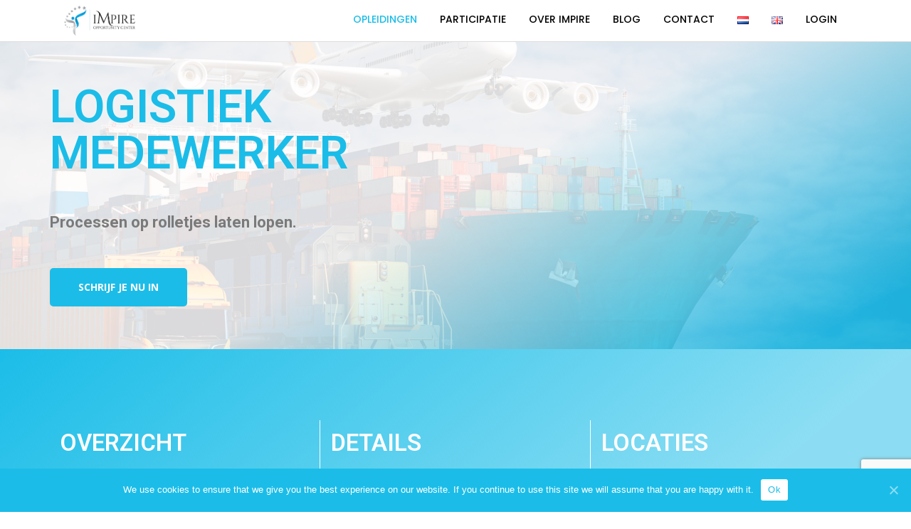

--- FILE ---
content_type: text/html; charset=UTF-8
request_url: https://www.impire.nl/opleidingen/logistiek/
body_size: 20287
content:
<!DOCTYPE html>
<html lang="nl-NL">
<head>
<meta charset="UTF-8">
<meta name="viewport" content="width=device-width, initial-scale=1">
<link rel="profile" href="http://gmpg.org/xfn/11">


	<!-- This site is optimized with the Yoast SEO plugin v15.3 - https://yoast.com/wordpress/plugins/seo/ -->
	<title>Logistiek - Impire</title>
	<meta name="robots" content="index, follow, max-snippet:-1, max-image-preview:large, max-video-preview:-1" />
	<link rel="canonical" href="https://www.impire.nl/opleidingen/logistiek/" />
	<meta property="og:locale" content="nl_NL" />
	<meta property="og:type" content="article" />
	<meta property="og:title" content="Logistiek - Impire" />
	<meta property="og:description" content="Logistiek medewerker Processen op rolletjes laten lopen. Schrijf je nu in Overzicht Specialisme Uitdaging Zelfstandigheid Oplossingsgerichtheid Details Niveau MBO 2 Duur 8-12 maanden Methode BBL Locaties Almere De logistieke medewerker Als Logistiek medewerker ben je de spil van het magazijn. Jij weet waar alles ligt  of in welke hoek je het moet zoeken. Als je ..." />
	<meta property="og:url" content="https://www.impire.nl/opleidingen/logistiek/" />
	<meta property="og:site_name" content="Impire" />
	<meta property="article:modified_time" content="2022-04-22T18:58:36+00:00" />
	<meta property="og:image" content="https://www.impire.nl/wp-content/uploads/2021/03/programmer-coding-software-development-working-project-it-scaled.jpg" />
	<meta property="og:image:width" content="2560" />
	<meta property="og:image:height" content="1707" />
	<meta name="twitter:card" content="summary_large_image" />
	<meta name="twitter:label1" content="Geschreven door">
	<meta name="twitter:data1" content="sferdary">
	<meta name="twitter:label2" content="Geschatte leestijd">
	<meta name="twitter:data2" content="3 minuten">
	<script type="application/ld+json" class="yoast-schema-graph">{"@context":"https://schema.org","@graph":[{"@type":"WebSite","@id":"https://www.impire.nl/#website","url":"https://www.impire.nl/","name":"Impire","description":"Empowering our clients","potentialAction":[{"@type":"SearchAction","target":"https://www.impire.nl/?s={search_term_string}","query-input":"required name=search_term_string"}],"inLanguage":"nl"},{"@type":"ImageObject","@id":"https://www.impire.nl/opleidingen/logistiek/#primaryimage","inLanguage":"nl","url":"https://www.impire.nl/wp-content/uploads/2021/03/programmer-coding-software-development-working-project-it-scaled.jpg","width":2560,"height":1707,"caption":"Pensive programmer working on on desktop pc programming code technologies or website design at office Software Development Company."},{"@type":"WebPage","@id":"https://www.impire.nl/opleidingen/logistiek/#webpage","url":"https://www.impire.nl/opleidingen/logistiek/","name":"Logistiek - Impire","isPartOf":{"@id":"https://www.impire.nl/#website"},"primaryImageOfPage":{"@id":"https://www.impire.nl/opleidingen/logistiek/#primaryimage"},"datePublished":"2021-03-05T13:23:47+00:00","dateModified":"2022-04-22T18:58:36+00:00","inLanguage":"nl","potentialAction":[{"@type":"ReadAction","target":["https://www.impire.nl/opleidingen/logistiek/"]}]}]}</script>
	<!-- / Yoast SEO plugin. -->


<link rel='dns-prefetch' href='//www.google.com' />
<link rel='dns-prefetch' href='//fonts.googleapis.com' />
<link rel='dns-prefetch' href='//s.w.org' />
<link rel="alternate" type="application/rss+xml" title="Impire &raquo; Feed" href="https://www.impire.nl/feed/" />
<link rel="alternate" type="application/rss+xml" title="Impire &raquo; Reactiesfeed" href="https://www.impire.nl/comments/feed/" />
		<script type="text/javascript">
			window._wpemojiSettings = {"baseUrl":"https:\/\/s.w.org\/images\/core\/emoji\/12.0.0-1\/72x72\/","ext":".png","svgUrl":"https:\/\/s.w.org\/images\/core\/emoji\/12.0.0-1\/svg\/","svgExt":".svg","source":{"concatemoji":"https:\/\/www.impire.nl\/wp-includes\/js\/wp-emoji-release.min.js?ver=5.4.18"}};
			/*! This file is auto-generated */
			!function(e,a,t){var n,r,o,i=a.createElement("canvas"),p=i.getContext&&i.getContext("2d");function s(e,t){var a=String.fromCharCode;p.clearRect(0,0,i.width,i.height),p.fillText(a.apply(this,e),0,0);e=i.toDataURL();return p.clearRect(0,0,i.width,i.height),p.fillText(a.apply(this,t),0,0),e===i.toDataURL()}function c(e){var t=a.createElement("script");t.src=e,t.defer=t.type="text/javascript",a.getElementsByTagName("head")[0].appendChild(t)}for(o=Array("flag","emoji"),t.supports={everything:!0,everythingExceptFlag:!0},r=0;r<o.length;r++)t.supports[o[r]]=function(e){if(!p||!p.fillText)return!1;switch(p.textBaseline="top",p.font="600 32px Arial",e){case"flag":return s([127987,65039,8205,9895,65039],[127987,65039,8203,9895,65039])?!1:!s([55356,56826,55356,56819],[55356,56826,8203,55356,56819])&&!s([55356,57332,56128,56423,56128,56418,56128,56421,56128,56430,56128,56423,56128,56447],[55356,57332,8203,56128,56423,8203,56128,56418,8203,56128,56421,8203,56128,56430,8203,56128,56423,8203,56128,56447]);case"emoji":return!s([55357,56424,55356,57342,8205,55358,56605,8205,55357,56424,55356,57340],[55357,56424,55356,57342,8203,55358,56605,8203,55357,56424,55356,57340])}return!1}(o[r]),t.supports.everything=t.supports.everything&&t.supports[o[r]],"flag"!==o[r]&&(t.supports.everythingExceptFlag=t.supports.everythingExceptFlag&&t.supports[o[r]]);t.supports.everythingExceptFlag=t.supports.everythingExceptFlag&&!t.supports.flag,t.DOMReady=!1,t.readyCallback=function(){t.DOMReady=!0},t.supports.everything||(n=function(){t.readyCallback()},a.addEventListener?(a.addEventListener("DOMContentLoaded",n,!1),e.addEventListener("load",n,!1)):(e.attachEvent("onload",n),a.attachEvent("onreadystatechange",function(){"complete"===a.readyState&&t.readyCallback()})),(n=t.source||{}).concatemoji?c(n.concatemoji):n.wpemoji&&n.twemoji&&(c(n.twemoji),c(n.wpemoji)))}(window,document,window._wpemojiSettings);
		</script>
		<style type="text/css">
img.wp-smiley,
img.emoji {
	display: inline !important;
	border: none !important;
	box-shadow: none !important;
	height: 1em !important;
	width: 1em !important;
	margin: 0 .07em !important;
	vertical-align: -0.1em !important;
	background: none !important;
	padding: 0 !important;
}
</style>
	<link rel='stylesheet' id='wp-block-library-css'  href='https://www.impire.nl/wp-includes/css/dist/block-library/style.min.css?ver=5.4.18' type='text/css' media='all' />
<link rel='stylesheet' id='contact-form-7-css'  href='https://www.impire.nl/wp-content/plugins/contact-form-7/includes/css/styles.css?ver=5.2.2' type='text/css' media='all' />
<link rel='stylesheet' id='cookie-notice-front-css'  href='https://www.impire.nl/wp-content/plugins/cookie-notice/css/front.min.css?ver=5.4.18' type='text/css' media='all' />
<link rel='stylesheet' id='owl-carousel-css'  href='https://www.impire.nl/wp-content/plugins/hanson-core/assets/css/vendor/owl.carousel.min.css?ver=5.4.18' type='text/css' media='all' />
<link rel='stylesheet' id='owl-theme-css'  href='https://www.impire.nl/wp-content/plugins/hanson-core/assets/css/vendor/owl.theme.default.min.css?ver=5.4.18' type='text/css' media='all' />
<link rel='stylesheet' id='venobox-css'  href='https://www.impire.nl/wp-content/plugins/hanson-core/assets/css/vendor/venobox.css?ver=5.4.18' type='text/css' media='all' />
<link rel='stylesheet' id='plugin-styles-css'  href='https://www.impire.nl/wp-content/plugins/hanson-core/assets/css/style.css?ver=5.4.18' type='text/css' media='all' />
<link rel='stylesheet' id='pafe-extension-style-free-css'  href='https://www.impire.nl/wp-content/plugins/piotnet-addons-for-elementor/assets/css/minify/extension.min.css?ver=2.4.1' type='text/css' media='all' />
<link rel='stylesheet' id='wpos-slick-style-css'  href='https://www.impire.nl/wp-content/plugins/portfolio-and-projects/assets/css/slick.css?ver=1.2' type='text/css' media='all' />
<link rel='stylesheet' id='wp-pap-public-css-css'  href='https://www.impire.nl/wp-content/plugins/portfolio-and-projects/assets/css/wp-pap-public.css?ver=1.2' type='text/css' media='all' />
<link rel='stylesheet' id='wp-pap-portfolio-css-css'  href='https://www.impire.nl/wp-content/plugins/portfolio-and-projects/assets/css/portfolio.jquery.css?ver=1.2' type='text/css' media='all' />
<link rel='stylesheet' id='rs-plugin-settings-css'  href='https://www.impire.nl/wp-content/plugins/revslider/public/assets/css/rs6.css?ver=6.2.3' type='text/css' media='all' />
<style id='rs-plugin-settings-inline-css' type='text/css'>
#rs-demo-id {}
</style>
<link rel='stylesheet' id='dashicons-css'  href='https://www.impire.nl/wp-includes/css/dashicons.min.css?ver=5.4.18' type='text/css' media='all' />
<link rel='stylesheet' id='wpmm_fontawesome_css-css'  href='https://www.impire.nl/wp-content/plugins/wp-megamenu/assets/font-awesome-4.7.0/css/font-awesome.min.css?ver=4.7.0' type='text/css' media='all' />
<link rel='stylesheet' id='wpmm_icofont_css-css'  href='https://www.impire.nl/wp-content/plugins/wp-megamenu/assets/icofont/icofont.min.css?ver=1.0.1' type='text/css' media='all' />
<link rel='stylesheet' id='wpmm_css-css'  href='https://www.impire.nl/wp-content/plugins/wp-megamenu/assets/css/wpmm.css?ver=1.3.7' type='text/css' media='all' />
<link rel='stylesheet' id='wp_megamenu_generated_css-css'  href='https://www.impire.nl/wp-content/uploads/wp-megamenu/wp-megamenu.css?ver=1.3.7' type='text/css' media='all' />
<link rel='stylesheet' id='featuresbox_css-css'  href='https://www.impire.nl/wp-content/plugins/wp-megamenu/addons/wpmm-featuresbox/wpmm-featuresbox.css?ver=1' type='text/css' media='all' />
<link rel='stylesheet' id='postgrid_css-css'  href='https://www.impire.nl/wp-content/plugins/wp-megamenu/addons/wpmm-gridpost/wpmm-gridpost.css?ver=1' type='text/css' media='all' />
<link rel='stylesheet' id='parent-style-css'  href='https://www.impire.nl/wp-content/themes/hanson/style.css?ver=5.4.18' type='text/css' media='all' />
<link rel='stylesheet' id='impire-css-css'  href='https://www.impire.nl/wp-content/themes/hanson-child/assets/css/style.min.css?ver=5.4.18' type='text/css' media='all' />
<link rel='stylesheet' id='montserrat-font-css'  href='//fonts.googleapis.com/css?family=Montserrat%3A400%2C500%2C600%2C700&#038;ver=5.4.18' type='text/css' media='all' />
<link rel='stylesheet' id='opensans-font-css'  href='//fonts.googleapis.com/css?family=Open+Sans%3A400%2C700&#038;ver=5.4.18' type='text/css' media='all' />
<link rel='stylesheet' id='bootstrap-style-css'  href='https://www.impire.nl/wp-content/themes/hanson/assets/css/vendor/bootstrap.min.css?ver=5.4.18' type='text/css' media='all' />
<link rel='stylesheet' id='fontawesome-css'  href='https://www.impire.nl/wp-content/themes/hanson/assets/css/vendor/font-awesome.min.css?ver=5.4.18' type='text/css' media='all' />
<link rel='stylesheet' id='line-icon-css'  href='https://www.impire.nl/wp-content/themes/hanson/assets/fonts/lineicon/line-icon.css?ver=5.4.18' type='text/css' media='all' />
<link rel='stylesheet' id='hover-css-css'  href='https://www.impire.nl/wp-content/themes/hanson/assets/css/vendor/hover-min.css?ver=5.4.18' type='text/css' media='all' />
<link rel='stylesheet' id='mean-menu-css'  href='https://www.impire.nl/wp-content/themes/hanson/assets/css/vendor/meanmenu.min.css?ver=5.4.18' type='text/css' media='all' />
<link rel='stylesheet' id='hanson-theme-style-css'  href='https://www.impire.nl/wp-content/themes/hanson/assets/css/theme-style.css?ver=5.4.18' type='text/css' media='all' />
<link rel='stylesheet' id='hanson-theme-responsive-css'  href='https://www.impire.nl/wp-content/themes/hanson/assets/css/responsive.css?ver=5.4.18' type='text/css' media='all' />
<link rel='stylesheet' id='hanson-style-css'  href='https://www.impire.nl/wp-content/themes/hanson-child/style.css?ver=5.4.18' type='text/css' media='all' />
<link rel='stylesheet' id='hanson-custom-style-css'  href='https://www.impire.nl/wp-content/themes/hanson/assets/css/custom.css?ver=5.4.18' type='text/css' media='all' />
<style id='hanson-custom-style-inline-css' type='text/css'>

        .page-head:before {
            background: ;
        }
        .parallax-banner-cmb2 {
            background-image: url('');
        }
        .parallax-banner {
            background-image: url('');
        }
        

        body {
            color: ;
        }
    
        .navbar.navbar-default .navbar-nav > li.current-menu-item > a,
        .navbar.navbar-default .navbar-nav > li.current-menu-parent > a,
        .navbar.navbar-default .navbar-nav > li > a:hover,
        .navbar.navbar-default .navbar-nav .dropdown .dropdown-menu > li > a:hover,
        .fa-ul li i, .animated-counter .icon i.fa,.page-head .breadcrumbs span a,
        .wpcf7 label span, .woocommerce .woocommerce-breadcrumb a,
        .sidebar .widget ul li a:hover,.sidebar .widget ul li a:hover:before,
        .footer .widget ul li a:hover,.footer .widget ul li a:hover:before,
        .project-addon .project-item .project-overley .content .project-tags,
        .post .entry-header span i,
        .post .entry-footer span i,.page .entry-header span i,
        .page-head .page-head-title,
        .post .entry-header h1.entry-title a:hover,
        .post .entry-header h2.entry-title a:hover,
        .page .entry-header h1.entry-title a:hover,
        .page .entry-header h2.entry-title a:hover,
        .page .entry-footer span i{color: #07a4de;}
         table th,
        .back-to-top,.project-nav ul li:hover,.project-nav ul li.active,
        .footer .widget .widget-title:after,
        .team-wrap .team-img .overley .team-social a:hover i,
        .animated-counter .timer:after,.comment-respond .submit,
        .wpcf7 input[type="submit"],.sidebar .widget.widget_search .search-form button[type="submit"],
        .footer .widget.widget_search .search-form button[type="submit"],.navbar.navbar-default .navbar-toggle {background: #07a4de;}
         
        .btn.btn-readmore, .skill .progress-bar,
         .itl-portfolio .itl-portfolio-item:hover .buttons span a i:hover {background: #07a4de;}
        .blog .post,
        .archive .post {border-color: #07a4de;}
        
        .team-wrap:hover, 
        .testimonial-carousel .feedback-item .feedback-text,
        .team-wrap .team-img .overley .team-social a i,
        .team-wrap .team-img .overley .team-social a:hover i,
        .post.sticky, .page.sticky,
        .team-wrap:hover .team-img,.feature-number .number {border-color: #07a4de;}
        
        .sidebar .widget.widget_tag_cloud .tagcloud a:hover,
        .footer .widget.widget_tag_cloud .tagcloud a:hover {
            background: #07a4de;
            border-color: #07a4de;
        }

        .testimonial-carousel .feedback-item .feedback-text:after {
           border-color: #07a4de transparent transparent transparent;
        }
        
        .footer {background: #050b38;}
        .footer .widget .widget-title h3 {color: #ffffff;}
        .footer,
        .footer .widget ul li,
        .footer .widget ul li a,
        .footer .widget ul li a:before,
        .footer .widget.widget_tag_cloud .tagcloud a {color: #bbbbbb;}
        
</style>
<link rel='stylesheet' id='elementor-icons-css'  href='https://www.impire.nl/wp-content/plugins/elementor/assets/lib/eicons/css/elementor-icons.min.css?ver=5.11.0' type='text/css' media='all' />
<link rel='stylesheet' id='elementor-animations-css'  href='https://www.impire.nl/wp-content/plugins/elementor/assets/lib/animations/animations.min.css?ver=3.1.3' type='text/css' media='all' />
<link rel='stylesheet' id='elementor-frontend-legacy-css'  href='https://www.impire.nl/wp-content/plugins/elementor/assets/css/frontend-legacy.min.css?ver=3.1.3' type='text/css' media='all' />
<link rel='stylesheet' id='elementor-frontend-css'  href='https://www.impire.nl/wp-content/plugins/elementor/assets/css/frontend.min.css?ver=3.1.3' type='text/css' media='all' />
<link rel='stylesheet' id='elementor-post-1974-css'  href='https://www.impire.nl/wp-content/uploads/elementor/css/post-1974.css?ver=1614943811' type='text/css' media='all' />
<link rel='stylesheet' id='elementor-global-css'  href='https://www.impire.nl/wp-content/uploads/elementor/css/global.css?ver=1614943811' type='text/css' media='all' />
<link rel='stylesheet' id='elementor-post-2196-css'  href='https://www.impire.nl/wp-content/uploads/elementor/css/post-2196.css?ver=1650653947' type='text/css' media='all' />
<link rel='stylesheet' id='open-sans-css'  href='https://fonts.googleapis.com/css?family=Open+Sans%3A300italic%2C400italic%2C600italic%2C300%2C400%2C600&#038;subset=latin%2Clatin-ext&#038;display=fallback&#038;ver=5.4.18' type='text/css' media='all' />
<link rel='stylesheet' id='poppins-css'  href='//fonts.googleapis.com/css?family=Poppins%3A100%2C100italic%2C200%2C200italic%2C300%2C300italic%2Cregular%2Citalic%2C500%2C500italic%2C600%2C600italic%2C700%2C700italic%2C800%2C800italic%2C900%2C900italic&#038;ver=1.3.7' type='text/css' media='all' />
<link rel='stylesheet' id='google-fonts-1-css'  href='https://fonts.googleapis.com/css?family=Roboto%3A100%2C100italic%2C200%2C200italic%2C300%2C300italic%2C400%2C400italic%2C500%2C500italic%2C600%2C600italic%2C700%2C700italic%2C800%2C800italic%2C900%2C900italic%7CRoboto+Slab%3A100%2C100italic%2C200%2C200italic%2C300%2C300italic%2C400%2C400italic%2C500%2C500italic%2C600%2C600italic%2C700%2C700italic%2C800%2C800italic%2C900%2C900italic&#038;ver=5.4.18' type='text/css' media='all' />
<link rel='stylesheet' id='elementor-icons-shared-0-css'  href='https://www.impire.nl/wp-content/plugins/elementor/assets/lib/font-awesome/css/fontawesome.min.css?ver=5.15.1' type='text/css' media='all' />
<link rel='stylesheet' id='elementor-icons-fa-solid-css'  href='https://www.impire.nl/wp-content/plugins/elementor/assets/lib/font-awesome/css/solid.min.css?ver=5.15.1' type='text/css' media='all' />
<script type='text/javascript' src='https://www.impire.nl/wp-includes/js/jquery/jquery.js?ver=1.12.4-wp'></script>
<script type='text/javascript' src='https://www.impire.nl/wp-includes/js/jquery/jquery-migrate.min.js?ver=1.4.1'></script>
<script type='text/javascript'>
/* <![CDATA[ */
var cnArgs = {"ajaxUrl":"https:\/\/www.impire.nl\/wp-admin\/admin-ajax.php","nonce":"5118fb01c4","hideEffect":"fade","position":"bottom","onScroll":"0","onScrollOffset":"100","onClick":"0","cookieName":"cookie_notice_accepted","cookieTime":"2592000","cookieTimeRejected":"2592000","cookiePath":"\/","cookieDomain":"","redirection":"0","cache":"0","refuse":"0","revokeCookies":"0","revokeCookiesOpt":"automatic","secure":"1","coronabarActive":"0"};
/* ]]> */
</script>
<script type='text/javascript' src='https://www.impire.nl/wp-content/plugins/cookie-notice/js/front.min.js?ver=1.3.2'></script>
<script type='text/javascript' src='https://www.impire.nl/wp-content/plugins/hanson-core/assets/js/vendor/owl.carousel.min.js?ver=5.4.18'></script>
<script type='text/javascript' src='https://www.impire.nl/wp-content/plugins/hanson-core/assets/js/vendor/isotope.pkgd.min.js?ver=5.4.18'></script>
<script type='text/javascript' src='https://www.impire.nl/wp-content/plugins/hanson-core/assets/js/vendor/venobox.min.js?ver=5.4.18'></script>
<script type='text/javascript' src='https://www.impire.nl/wp-content/plugins/hanson-core/assets/js/vendor/jquery.waypoints.min.js?ver=5.4.18'></script>
<script type='text/javascript' src='https://www.impire.nl/wp-content/plugins/hanson-core/assets/js/vendor/jquery.easypiechart.min.js?ver=5.4.18'></script>
<script type='text/javascript' src='https://www.impire.nl/wp-content/plugins/hanson-core/assets/js/itl-main.js?ver=5.4.18'></script>
<script type='text/javascript' src='https://www.impire.nl/wp-content/plugins/piotnet-addons-for-elementor/assets/js/minify/extension.min.js?ver=2.4.1'></script>
<script type='text/javascript' src='https://www.impire.nl/wp-content/plugins/revslider/public/assets/js/rbtools.min.js?ver=6.0'></script>
<script type='text/javascript' src='https://www.impire.nl/wp-content/plugins/revslider/public/assets/js/rs6.min.js?ver=6.2.3'></script>
<script type='text/javascript' src='https://www.impire.nl/wp-content/plugins/wp-megamenu/addons/wpmm-featuresbox/wpmm-featuresbox.js?ver=1'></script>
<script type='text/javascript'>
/* <![CDATA[ */
var postgrid_ajax_load = {"ajax_url":"https:\/\/www.impire.nl\/wp-admin\/admin-ajax.php","redirecturl":"https:\/\/www.impire.nl\/"};
/* ]]> */
</script>
<script type='text/javascript' src='https://www.impire.nl/wp-content/plugins/wp-megamenu/addons/wpmm-gridpost/wpmm-gridpost.js?ver=1'></script>
<link rel='https://api.w.org/' href='https://www.impire.nl/wp-json/' />
<link rel="EditURI" type="application/rsd+xml" title="RSD" href="https://www.impire.nl/xmlrpc.php?rsd" />
<link rel="wlwmanifest" type="application/wlwmanifest+xml" href="https://www.impire.nl/wp-includes/wlwmanifest.xml" /> 
<meta name="generator" content="WordPress 5.4.18" />
<link rel='shortlink' href='https://www.impire.nl/?p=2196' />
<link rel="alternate" type="application/json+oembed" href="https://www.impire.nl/wp-json/oembed/1.0/embed?url=https%3A%2F%2Fwww.impire.nl%2Fopleidingen%2Flogistiek%2F" />
<link rel="alternate" type="text/xml+oembed" href="https://www.impire.nl/wp-json/oembed/1.0/embed?url=https%3A%2F%2Fwww.impire.nl%2Fopleidingen%2Flogistiek%2F&#038;format=xml" />
<style type="text/css">.wp-megamenu-wrap > ul.wp-megamenu > li.wpmm_mega_menu > .wpmm-strees-row-container 
                        > ul.wp-megamenu-sub-menu { width: 100% !important;}.wp-megamenu > li.wp-megamenu-item-159.wpmm-item-fixed-width  > ul.wp-megamenu-sub-menu { width: 100% !important;}.wpmm-nav-wrap ul.wp-megamenu>li ul.wp-megamenu-sub-menu #wp-megamenu-item-159>a { }.wpmm-nav-wrap .wp-megamenu>li>ul.wp-megamenu-sub-menu li#wp-megamenu-item-159>a { }li#wp-megamenu-item-159> ul ul ul> li { width: 100%; display: inline-block;} li#wp-megamenu-item-159 a { }#wp-megamenu-item-159> .wp-megamenu-sub-menu { }.wp-megamenu-wrap > ul.wp-megamenu > li.wpmm_mega_menu > .wpmm-strees-row-container 
                        > ul.wp-megamenu-sub-menu { width: 100% !important;}.wp-megamenu > li.wp-megamenu-item-160.wpmm-item-fixed-width  > ul.wp-megamenu-sub-menu { width: 100% !important;}.wpmm-nav-wrap ul.wp-megamenu>li ul.wp-megamenu-sub-menu #wp-megamenu-item-160>a { }.wpmm-nav-wrap .wp-megamenu>li>ul.wp-megamenu-sub-menu li#wp-megamenu-item-160>a { }li#wp-megamenu-item-160> ul ul ul> li { width: 100%; display: inline-block;} li#wp-megamenu-item-160 a { }#wp-megamenu-item-160> .wp-megamenu-sub-menu { }.wp-megamenu-wrap > ul.wp-megamenu > li.wpmm_mega_menu > .wpmm-strees-row-container 
                        > ul.wp-megamenu-sub-menu { width: 100% !important;}.wp-megamenu > li.wp-megamenu-item-1210.wpmm-item-fixed-width  > ul.wp-megamenu-sub-menu { width: 100% !important;}.wpmm-nav-wrap ul.wp-megamenu>li ul.wp-megamenu-sub-menu #wp-megamenu-item-1210>a { }.wpmm-nav-wrap .wp-megamenu>li>ul.wp-megamenu-sub-menu li#wp-megamenu-item-1210>a { }li#wp-megamenu-item-1210> ul ul ul> li { width: 100%; display: inline-block;} li#wp-megamenu-item-1210 a { }#wp-megamenu-item-1210> .wp-megamenu-sub-menu { }.wp-megamenu-wrap > ul.wp-megamenu > li.wpmm_mega_menu > .wpmm-strees-row-container 
                        > ul.wp-megamenu-sub-menu { width: 100% !important;}.wp-megamenu > li.wp-megamenu-item-1230.wpmm-item-fixed-width  > ul.wp-megamenu-sub-menu { width: 100% !important;}.wpmm-nav-wrap ul.wp-megamenu>li ul.wp-megamenu-sub-menu #wp-megamenu-item-1230>a { }.wpmm-nav-wrap .wp-megamenu>li>ul.wp-megamenu-sub-menu li#wp-megamenu-item-1230>a { }li#wp-megamenu-item-1230> ul ul ul> li { width: 100%; display: inline-block;} li#wp-megamenu-item-1230 a { }#wp-megamenu-item-1230> .wp-megamenu-sub-menu { }.wp-megamenu-wrap > ul.wp-megamenu > li.wpmm_mega_menu > .wpmm-strees-row-container 
                        > ul.wp-megamenu-sub-menu { width: 100% !important;}.wp-megamenu > li.wp-megamenu-item-1232.wpmm-item-fixed-width  > ul.wp-megamenu-sub-menu { width: 100% !important;}.wpmm-nav-wrap ul.wp-megamenu>li ul.wp-megamenu-sub-menu #wp-megamenu-item-1232>a { }.wpmm-nav-wrap .wp-megamenu>li>ul.wp-megamenu-sub-menu li#wp-megamenu-item-1232>a { }li#wp-megamenu-item-1232> ul ul ul> li { width: 100%; display: inline-block;} li#wp-megamenu-item-1232 a { }#wp-megamenu-item-1232> .wp-megamenu-sub-menu { }.wp-megamenu-wrap > ul.wp-megamenu > li.wpmm_mega_menu > .wpmm-strees-row-container 
                        > ul.wp-megamenu-sub-menu { width: 100% !important;}.wp-megamenu > li.wp-megamenu-item-1204.wpmm-item-fixed-width  > ul.wp-megamenu-sub-menu { width: 100% !important;}.wpmm-nav-wrap ul.wp-megamenu>li ul.wp-megamenu-sub-menu #wp-megamenu-item-1204>a { }.wpmm-nav-wrap .wp-megamenu>li>ul.wp-megamenu-sub-menu li#wp-megamenu-item-1204>a { }li#wp-megamenu-item-1204> ul ul ul> li { width: 100%; display: inline-block;} li#wp-megamenu-item-1204 a { }#wp-megamenu-item-1204> .wp-megamenu-sub-menu { }.wp-megamenu-wrap > ul.wp-megamenu > li.wpmm_mega_menu > .wpmm-strees-row-container 
                        > ul.wp-megamenu-sub-menu { width: 100% !important;}.wp-megamenu > li.wp-megamenu-item-1205.wpmm-item-fixed-width  > ul.wp-megamenu-sub-menu { width: 100% !important;}.wpmm-nav-wrap ul.wp-megamenu>li ul.wp-megamenu-sub-menu #wp-megamenu-item-1205>a { }.wpmm-nav-wrap .wp-megamenu>li>ul.wp-megamenu-sub-menu li#wp-megamenu-item-1205>a { }li#wp-megamenu-item-1205> ul ul ul> li { width: 100%; display: inline-block;} li#wp-megamenu-item-1205 a { }#wp-megamenu-item-1205> .wp-megamenu-sub-menu { }.wp-megamenu-wrap > ul.wp-megamenu > li.wpmm_mega_menu > .wpmm-strees-row-container 
                        > ul.wp-megamenu-sub-menu { width: 100% !important;}.wp-megamenu > li.wp-megamenu-item-1206.wpmm-item-fixed-width  > ul.wp-megamenu-sub-menu { width: 100% !important;}.wpmm-nav-wrap ul.wp-megamenu>li ul.wp-megamenu-sub-menu #wp-megamenu-item-1206>a { }.wpmm-nav-wrap .wp-megamenu>li>ul.wp-megamenu-sub-menu li#wp-megamenu-item-1206>a { }li#wp-megamenu-item-1206> ul ul ul> li { width: 100%; display: inline-block;} li#wp-megamenu-item-1206 a { }#wp-megamenu-item-1206> .wp-megamenu-sub-menu { }.wp-megamenu-wrap > ul.wp-megamenu > li.wpmm_mega_menu > .wpmm-strees-row-container 
                        > ul.wp-megamenu-sub-menu { width: 100% !important;}.wp-megamenu > li.wp-megamenu-item-1417.wpmm-item-fixed-width  > ul.wp-megamenu-sub-menu { width: 100% !important;}.wpmm-nav-wrap ul.wp-megamenu>li ul.wp-megamenu-sub-menu #wp-megamenu-item-1417>a { }.wpmm-nav-wrap .wp-megamenu>li>ul.wp-megamenu-sub-menu li#wp-megamenu-item-1417>a { }li#wp-megamenu-item-1417> ul ul ul> li { width: 100%; display: inline-block;} li#wp-megamenu-item-1417 a { }#wp-megamenu-item-1417> .wp-megamenu-sub-menu { }.wp-megamenu-wrap > ul.wp-megamenu > li.wpmm_mega_menu > .wpmm-strees-row-container 
                        > ul.wp-megamenu-sub-menu { width: 100% !important;}.wp-megamenu > li.wp-megamenu-item-1422.wpmm-item-fixed-width  > ul.wp-megamenu-sub-menu { width: 100% !important;}.wpmm-nav-wrap ul.wp-megamenu>li ul.wp-megamenu-sub-menu #wp-megamenu-item-1422>a { }.wpmm-nav-wrap .wp-megamenu>li>ul.wp-megamenu-sub-menu li#wp-megamenu-item-1422>a { }li#wp-megamenu-item-1422> ul ul ul> li { width: 100%; display: inline-block;} li#wp-megamenu-item-1422 a { }#wp-megamenu-item-1422> .wp-megamenu-sub-menu { }.wp-megamenu-wrap > ul.wp-megamenu > li.wpmm_mega_menu > .wpmm-strees-row-container 
                        > ul.wp-megamenu-sub-menu { width: 100% !important;}.wp-megamenu > li.wp-megamenu-item-1471.wpmm-item-fixed-width  > ul.wp-megamenu-sub-menu { width: 100% !important;}.wpmm-nav-wrap ul.wp-megamenu>li ul.wp-megamenu-sub-menu #wp-megamenu-item-1471>a { }.wpmm-nav-wrap .wp-megamenu>li>ul.wp-megamenu-sub-menu li#wp-megamenu-item-1471>a { }li#wp-megamenu-item-1471> ul ul ul> li { width: 100%; display: inline-block;} li#wp-megamenu-item-1471 a { }#wp-megamenu-item-1471> .wp-megamenu-sub-menu { }.wp-megamenu-wrap > ul.wp-megamenu > li.wpmm_mega_menu > .wpmm-strees-row-container 
                        > ul.wp-megamenu-sub-menu { width: 100% !important;}.wp-megamenu > li.wp-megamenu-item-1615.wpmm-item-fixed-width  > ul.wp-megamenu-sub-menu { width: 100% !important;}.wpmm-nav-wrap ul.wp-megamenu>li ul.wp-megamenu-sub-menu #wp-megamenu-item-1615>a { }.wpmm-nav-wrap .wp-megamenu>li>ul.wp-megamenu-sub-menu li#wp-megamenu-item-1615>a { }li#wp-megamenu-item-1615> ul ul ul> li { width: 100%; display: inline-block;} li#wp-megamenu-item-1615 a { }#wp-megamenu-item-1615> .wp-megamenu-sub-menu { }.wp-megamenu-wrap > ul.wp-megamenu > li.wpmm_mega_menu > .wpmm-strees-row-container 
                        > ul.wp-megamenu-sub-menu { width: 100% !important;}.wp-megamenu > li.wp-megamenu-item-1616.wpmm-item-fixed-width  > ul.wp-megamenu-sub-menu { width: 100% !important;}.wpmm-nav-wrap ul.wp-megamenu>li ul.wp-megamenu-sub-menu #wp-megamenu-item-1616>a { }.wpmm-nav-wrap .wp-megamenu>li>ul.wp-megamenu-sub-menu li#wp-megamenu-item-1616>a { }li#wp-megamenu-item-1616> ul ul ul> li { width: 100%; display: inline-block;} li#wp-megamenu-item-1616 a { }#wp-megamenu-item-1616> .wp-megamenu-sub-menu { }.wp-megamenu-wrap > ul.wp-megamenu > li.wpmm_mega_menu > .wpmm-strees-row-container 
                        > ul.wp-megamenu-sub-menu { width: 100% !important;}.wp-megamenu > li.wp-megamenu-item-1617.wpmm-item-fixed-width  > ul.wp-megamenu-sub-menu { width: 100% !important;}.wpmm-nav-wrap ul.wp-megamenu>li ul.wp-megamenu-sub-menu #wp-megamenu-item-1617>a { }.wpmm-nav-wrap .wp-megamenu>li>ul.wp-megamenu-sub-menu li#wp-megamenu-item-1617>a { }li#wp-megamenu-item-1617> ul ul ul> li { width: 100%; display: inline-block;} li#wp-megamenu-item-1617 a { }#wp-megamenu-item-1617> .wp-megamenu-sub-menu { }.wp-megamenu-wrap > ul.wp-megamenu > li.wpmm_mega_menu > .wpmm-strees-row-container 
                        > ul.wp-megamenu-sub-menu { width: 100% !important;}.wp-megamenu > li.wp-megamenu-item-1644.wpmm-item-fixed-width  > ul.wp-megamenu-sub-menu { width: 100% !important;}.wpmm-nav-wrap ul.wp-megamenu>li ul.wp-megamenu-sub-menu #wp-megamenu-item-1644>a { }.wpmm-nav-wrap .wp-megamenu>li>ul.wp-megamenu-sub-menu li#wp-megamenu-item-1644>a { }li#wp-megamenu-item-1644> ul ul ul> li { width: 100%; display: inline-block;} li#wp-megamenu-item-1644 a { }#wp-megamenu-item-1644> .wp-megamenu-sub-menu { }.wp-megamenu-wrap > ul.wp-megamenu > li.wpmm_mega_menu > .wpmm-strees-row-container 
                        > ul.wp-megamenu-sub-menu { width: 100% !important;}.wp-megamenu > li.wp-megamenu-item-1870.wpmm-item-fixed-width  > ul.wp-megamenu-sub-menu { width: 100% !important;}.wpmm-nav-wrap ul.wp-megamenu>li ul.wp-megamenu-sub-menu #wp-megamenu-item-1870>a { }.wpmm-nav-wrap .wp-megamenu>li>ul.wp-megamenu-sub-menu li#wp-megamenu-item-1870>a { }li#wp-megamenu-item-1870> ul ul ul> li { width: 100%; display: inline-block;} li#wp-megamenu-item-1870 a { }#wp-megamenu-item-1870> .wp-megamenu-sub-menu { }.wp-megamenu-wrap > ul.wp-megamenu > li.wpmm_mega_menu > .wpmm-strees-row-container 
                        > ul.wp-megamenu-sub-menu { width: 100% !important;}.wp-megamenu > li.wp-megamenu-item-1871.wpmm-item-fixed-width  > ul.wp-megamenu-sub-menu { width: 100% !important;}.wpmm-nav-wrap ul.wp-megamenu>li ul.wp-megamenu-sub-menu #wp-megamenu-item-1871>a { }.wpmm-nav-wrap .wp-megamenu>li>ul.wp-megamenu-sub-menu li#wp-megamenu-item-1871>a { }li#wp-megamenu-item-1871> ul ul ul> li { width: 100%; display: inline-block;} li#wp-megamenu-item-1871 a { }#wp-megamenu-item-1871> .wp-megamenu-sub-menu { }.wp-megamenu-wrap > ul.wp-megamenu > li.wpmm_mega_menu > .wpmm-strees-row-container 
                        > ul.wp-megamenu-sub-menu { width: 100% !important;}.wp-megamenu > li.wp-megamenu-item-1872.wpmm-item-fixed-width  > ul.wp-megamenu-sub-menu { width: 100% !important;}.wpmm-nav-wrap ul.wp-megamenu>li ul.wp-megamenu-sub-menu #wp-megamenu-item-1872>a { }.wpmm-nav-wrap .wp-megamenu>li>ul.wp-megamenu-sub-menu li#wp-megamenu-item-1872>a { }li#wp-megamenu-item-1872> ul ul ul> li { width: 100%; display: inline-block;} li#wp-megamenu-item-1872 a { }#wp-megamenu-item-1872> .wp-megamenu-sub-menu { }.wp-megamenu-wrap > ul.wp-megamenu > li.wpmm_mega_menu > .wpmm-strees-row-container 
                        > ul.wp-megamenu-sub-menu { width: 100% !important;}.wp-megamenu > li.wp-megamenu-item-1883.wpmm-item-fixed-width  > ul.wp-megamenu-sub-menu { width: 100% !important;}.wpmm-nav-wrap ul.wp-megamenu>li ul.wp-megamenu-sub-menu #wp-megamenu-item-1883>a { }.wpmm-nav-wrap .wp-megamenu>li>ul.wp-megamenu-sub-menu li#wp-megamenu-item-1883>a { }li#wp-megamenu-item-1883> ul ul ul> li { width: 100%; display: inline-block;} li#wp-megamenu-item-1883 a { }#wp-megamenu-item-1883> .wp-megamenu-sub-menu { }.wp-megamenu-wrap > ul.wp-megamenu > li.wpmm_mega_menu > .wpmm-strees-row-container 
                        > ul.wp-megamenu-sub-menu { width: 100% !important;}.wp-megamenu > li.wp-megamenu-item-1957.wpmm-item-fixed-width  > ul.wp-megamenu-sub-menu { width: 100% !important;}.wpmm-nav-wrap ul.wp-megamenu>li ul.wp-megamenu-sub-menu #wp-megamenu-item-1957>a { }.wpmm-nav-wrap .wp-megamenu>li>ul.wp-megamenu-sub-menu li#wp-megamenu-item-1957>a { }li#wp-megamenu-item-1957> ul ul ul> li { width: 100%; display: inline-block;} li#wp-megamenu-item-1957 a { }#wp-megamenu-item-1957> .wp-megamenu-sub-menu { }.wp-megamenu-wrap > ul.wp-megamenu > li.wpmm_mega_menu > .wpmm-strees-row-container 
                        > ul.wp-megamenu-sub-menu { width: 100% !important;}.wp-megamenu > li.wp-megamenu-item-1958.wpmm-item-fixed-width  > ul.wp-megamenu-sub-menu { width: 100% !important;}.wpmm-nav-wrap ul.wp-megamenu>li ul.wp-megamenu-sub-menu #wp-megamenu-item-1958>a { }.wpmm-nav-wrap .wp-megamenu>li>ul.wp-megamenu-sub-menu li#wp-megamenu-item-1958>a { }li#wp-megamenu-item-1958> ul ul ul> li { width: 100%; display: inline-block;} li#wp-megamenu-item-1958 a { }#wp-megamenu-item-1958> .wp-megamenu-sub-menu { }.wp-megamenu-wrap > ul.wp-megamenu > li.wpmm_mega_menu > .wpmm-strees-row-container 
                        > ul.wp-megamenu-sub-menu { width: 100% !important;}.wp-megamenu > li.wp-megamenu-item-2289.wpmm-item-fixed-width  > ul.wp-megamenu-sub-menu { width: 100% !important;}.wpmm-nav-wrap ul.wp-megamenu>li ul.wp-megamenu-sub-menu #wp-megamenu-item-2289>a { }.wpmm-nav-wrap .wp-megamenu>li>ul.wp-megamenu-sub-menu li#wp-megamenu-item-2289>a { }li#wp-megamenu-item-2289> ul ul ul> li { width: 100%; display: inline-block;} li#wp-megamenu-item-2289 a { }#wp-megamenu-item-2289> .wp-megamenu-sub-menu { }.wp-megamenu-wrap > ul.wp-megamenu > li.wpmm_mega_menu > .wpmm-strees-row-container 
                        > ul.wp-megamenu-sub-menu { width: 100% !important;}.wp-megamenu > li.wp-megamenu-item-2287.wpmm-item-fixed-width  > ul.wp-megamenu-sub-menu { width: 100% !important;}.wpmm-nav-wrap ul.wp-megamenu>li ul.wp-megamenu-sub-menu #wp-megamenu-item-2287>a { }.wpmm-nav-wrap .wp-megamenu>li>ul.wp-megamenu-sub-menu li#wp-megamenu-item-2287>a { }li#wp-megamenu-item-2287> ul ul ul> li { width: 100%; display: inline-block;} li#wp-megamenu-item-2287 a { }#wp-megamenu-item-2287> .wp-megamenu-sub-menu { }.wp-megamenu-wrap > ul.wp-megamenu > li.wpmm_mega_menu > .wpmm-strees-row-container 
                        > ul.wp-megamenu-sub-menu { width: 100% !important;}.wp-megamenu > li.wp-megamenu-item-2298.wpmm-item-fixed-width  > ul.wp-megamenu-sub-menu { width: 100% !important;}.wpmm-nav-wrap ul.wp-megamenu>li ul.wp-megamenu-sub-menu #wp-megamenu-item-2298>a { }.wpmm-nav-wrap .wp-megamenu>li>ul.wp-megamenu-sub-menu li#wp-megamenu-item-2298>a { }li#wp-megamenu-item-2298> ul ul ul> li { width: 100%; display: inline-block;} li#wp-megamenu-item-2298 a { }#wp-megamenu-item-2298> .wp-megamenu-sub-menu { }.wp-megamenu-wrap > ul.wp-megamenu > li.wpmm_mega_menu > .wpmm-strees-row-container 
                        > ul.wp-megamenu-sub-menu { width: 100% !important;}.wp-megamenu > li.wp-megamenu-item-1132.wpmm-item-fixed-width  > ul.wp-megamenu-sub-menu { width: 100% !important;}.wpmm-nav-wrap ul.wp-megamenu>li ul.wp-megamenu-sub-menu #wp-megamenu-item-1132>a { }.wpmm-nav-wrap .wp-megamenu>li>ul.wp-megamenu-sub-menu li#wp-megamenu-item-1132>a { }li#wp-megamenu-item-1132> ul ul ul> li { width: 100%; display: inline-block;} li#wp-megamenu-item-1132 a { }#wp-megamenu-item-1132> .wp-megamenu-sub-menu { }.wp-megamenu-wrap > ul.wp-megamenu > li.wpmm_mega_menu > .wpmm-strees-row-container 
                        > ul.wp-megamenu-sub-menu { width: 100% !important;}.wp-megamenu > li.wp-megamenu-item-1133.wpmm-item-fixed-width  > ul.wp-megamenu-sub-menu { width: 100% !important;}.wpmm-nav-wrap ul.wp-megamenu>li ul.wp-megamenu-sub-menu #wp-megamenu-item-1133>a { }.wpmm-nav-wrap .wp-megamenu>li>ul.wp-megamenu-sub-menu li#wp-megamenu-item-1133>a { }li#wp-megamenu-item-1133> ul ul ul> li { width: 100%; display: inline-block;} li#wp-megamenu-item-1133 a { }#wp-megamenu-item-1133> .wp-megamenu-sub-menu { }.wp-megamenu-wrap > ul.wp-megamenu > li.wpmm_mega_menu > .wpmm-strees-row-container 
                        > ul.wp-megamenu-sub-menu { width: 100% !important;}.wp-megamenu > li.wp-megamenu-item-1134.wpmm-item-fixed-width  > ul.wp-megamenu-sub-menu { width: 100% !important;}.wpmm-nav-wrap ul.wp-megamenu>li ul.wp-megamenu-sub-menu #wp-megamenu-item-1134>a { }.wpmm-nav-wrap .wp-megamenu>li>ul.wp-megamenu-sub-menu li#wp-megamenu-item-1134>a { }li#wp-megamenu-item-1134> ul ul ul> li { width: 100%; display: inline-block;} li#wp-megamenu-item-1134 a { }#wp-megamenu-item-1134> .wp-megamenu-sub-menu { }.wp-megamenu-wrap > ul.wp-megamenu > li.wpmm_mega_menu > .wpmm-strees-row-container 
                        > ul.wp-megamenu-sub-menu { width: 100% !important;}.wp-megamenu > li.wp-megamenu-item-1129.wpmm-item-fixed-width  > ul.wp-megamenu-sub-menu { width: 100% !important;}.wpmm-nav-wrap ul.wp-megamenu>li ul.wp-megamenu-sub-menu #wp-megamenu-item-1129>a { }.wpmm-nav-wrap .wp-megamenu>li>ul.wp-megamenu-sub-menu li#wp-megamenu-item-1129>a { }li#wp-megamenu-item-1129> ul ul ul> li { width: 100%; display: inline-block;} li#wp-megamenu-item-1129 a { }#wp-megamenu-item-1129> .wp-megamenu-sub-menu { }.wp-megamenu-wrap > ul.wp-megamenu > li.wpmm_mega_menu > .wpmm-strees-row-container 
                        > ul.wp-megamenu-sub-menu { width: 100% !important;}.wp-megamenu > li.wp-megamenu-item-1130.wpmm-item-fixed-width  > ul.wp-megamenu-sub-menu { width: 100% !important;}.wpmm-nav-wrap ul.wp-megamenu>li ul.wp-megamenu-sub-menu #wp-megamenu-item-1130>a { }.wpmm-nav-wrap .wp-megamenu>li>ul.wp-megamenu-sub-menu li#wp-megamenu-item-1130>a { }li#wp-megamenu-item-1130> ul ul ul> li { width: 100%; display: inline-block;} li#wp-megamenu-item-1130 a { }#wp-megamenu-item-1130> .wp-megamenu-sub-menu { }.wp-megamenu-wrap > ul.wp-megamenu > li.wpmm_mega_menu > .wpmm-strees-row-container 
                        > ul.wp-megamenu-sub-menu { width: 100% !important;}.wp-megamenu > li.wp-megamenu-item-1131.wpmm-item-fixed-width  > ul.wp-megamenu-sub-menu { width: 100% !important;}.wpmm-nav-wrap ul.wp-megamenu>li ul.wp-megamenu-sub-menu #wp-megamenu-item-1131>a { }.wpmm-nav-wrap .wp-megamenu>li>ul.wp-megamenu-sub-menu li#wp-megamenu-item-1131>a { }li#wp-megamenu-item-1131> ul ul ul> li { width: 100%; display: inline-block;} li#wp-megamenu-item-1131 a { }#wp-megamenu-item-1131> .wp-megamenu-sub-menu { }.wp-megamenu-wrap > ul.wp-megamenu > li.wpmm_mega_menu > .wpmm-strees-row-container 
                        > ul.wp-megamenu-sub-menu { width: 100% !important;}.wp-megamenu > li.wp-megamenu-item-1201.wpmm-item-fixed-width  > ul.wp-megamenu-sub-menu { width: 100% !important;}.wpmm-nav-wrap ul.wp-megamenu>li ul.wp-megamenu-sub-menu #wp-megamenu-item-1201>a { }.wpmm-nav-wrap .wp-megamenu>li>ul.wp-megamenu-sub-menu li#wp-megamenu-item-1201>a { }li#wp-megamenu-item-1201> ul ul ul> li { width: 100%; display: inline-block;} li#wp-megamenu-item-1201 a { }#wp-megamenu-item-1201> .wp-megamenu-sub-menu { }.wp-megamenu-wrap > ul.wp-megamenu > li.wpmm_mega_menu > .wpmm-strees-row-container 
                        > ul.wp-megamenu-sub-menu { width: 100% !important;}.wp-megamenu > li.wp-megamenu-item-1202.wpmm-item-fixed-width  > ul.wp-megamenu-sub-menu { width: 100% !important;}.wpmm-nav-wrap ul.wp-megamenu>li ul.wp-megamenu-sub-menu #wp-megamenu-item-1202>a { }.wpmm-nav-wrap .wp-megamenu>li>ul.wp-megamenu-sub-menu li#wp-megamenu-item-1202>a { }li#wp-megamenu-item-1202> ul ul ul> li { width: 100%; display: inline-block;} li#wp-megamenu-item-1202 a { }#wp-megamenu-item-1202> .wp-megamenu-sub-menu { }.wp-megamenu-wrap > ul.wp-megamenu > li.wpmm_mega_menu > .wpmm-strees-row-container 
                        > ul.wp-megamenu-sub-menu { width: 100% !important;}.wp-megamenu > li.wp-megamenu-item-1203.wpmm-item-fixed-width  > ul.wp-megamenu-sub-menu { width: 100% !important;}.wpmm-nav-wrap ul.wp-megamenu>li ul.wp-megamenu-sub-menu #wp-megamenu-item-1203>a { }.wpmm-nav-wrap .wp-megamenu>li>ul.wp-megamenu-sub-menu li#wp-megamenu-item-1203>a { }li#wp-megamenu-item-1203> ul ul ul> li { width: 100%; display: inline-block;} li#wp-megamenu-item-1203 a { }#wp-megamenu-item-1203> .wp-megamenu-sub-menu { }.wp-megamenu-wrap > ul.wp-megamenu > li.wpmm_mega_menu > .wpmm-strees-row-container 
                        > ul.wp-megamenu-sub-menu { width: 100% !important;}.wp-megamenu > li.wp-megamenu-item-569.wpmm-item-fixed-width  > ul.wp-megamenu-sub-menu { width: 100% !important;}.wpmm-nav-wrap ul.wp-megamenu>li ul.wp-megamenu-sub-menu #wp-megamenu-item-569>a { }.wpmm-nav-wrap .wp-megamenu>li>ul.wp-megamenu-sub-menu li#wp-megamenu-item-569>a { }li#wp-megamenu-item-569> ul ul ul> li { width: 100%; display: inline-block;} li#wp-megamenu-item-569 a { }#wp-megamenu-item-569> .wp-megamenu-sub-menu { }.wp-megamenu-wrap > ul.wp-megamenu > li.wpmm_mega_menu > .wpmm-strees-row-container 
                        > ul.wp-megamenu-sub-menu { width: 100% !important;}.wp-megamenu > li.wp-megamenu-item-1237.wpmm-item-fixed-width  > ul.wp-megamenu-sub-menu { width: 100% !important;}.wpmm-nav-wrap ul.wp-megamenu>li ul.wp-megamenu-sub-menu #wp-megamenu-item-1237>a { }.wpmm-nav-wrap .wp-megamenu>li>ul.wp-megamenu-sub-menu li#wp-megamenu-item-1237>a { }li#wp-megamenu-item-1237> ul ul ul> li { width: 100%; display: inline-block;} li#wp-megamenu-item-1237 a { }#wp-megamenu-item-1237> .wp-megamenu-sub-menu { }</style><style type="text/css"></style><meta name="generator" content="Powered by Slider Revolution 6.2.3 - responsive, Mobile-Friendly Slider Plugin for WordPress with comfortable drag and drop interface." />
<link rel="icon" href="https://www.impire.nl/wp-content/uploads/2020/08/cropped-Favicon_lg-32x32.png" sizes="32x32" />
<link rel="icon" href="https://www.impire.nl/wp-content/uploads/2020/08/cropped-Favicon_lg-192x192.png" sizes="192x192" />
<link rel="apple-touch-icon" href="https://www.impire.nl/wp-content/uploads/2020/08/cropped-Favicon_lg-180x180.png" />
<meta name="msapplication-TileImage" content="https://www.impire.nl/wp-content/uploads/2020/08/cropped-Favicon_lg-270x270.png" />
<script type="text/javascript">function setREVStartSize(e){
			//window.requestAnimationFrame(function() {				 
				window.RSIW = window.RSIW===undefined ? window.innerWidth : window.RSIW;	
				window.RSIH = window.RSIH===undefined ? window.innerHeight : window.RSIH;	
				try {								
					var pw = document.getElementById(e.c).parentNode.offsetWidth,
						newh;
					pw = pw===0 || isNaN(pw) ? window.RSIW : pw;
					e.tabw = e.tabw===undefined ? 0 : parseInt(e.tabw);
					e.thumbw = e.thumbw===undefined ? 0 : parseInt(e.thumbw);
					e.tabh = e.tabh===undefined ? 0 : parseInt(e.tabh);
					e.thumbh = e.thumbh===undefined ? 0 : parseInt(e.thumbh);
					e.tabhide = e.tabhide===undefined ? 0 : parseInt(e.tabhide);
					e.thumbhide = e.thumbhide===undefined ? 0 : parseInt(e.thumbhide);
					e.mh = e.mh===undefined || e.mh=="" || e.mh==="auto" ? 0 : parseInt(e.mh,0);		
					if(e.layout==="fullscreen" || e.l==="fullscreen") 						
						newh = Math.max(e.mh,window.RSIH);					
					else{					
						e.gw = Array.isArray(e.gw) ? e.gw : [e.gw];
						for (var i in e.rl) if (e.gw[i]===undefined || e.gw[i]===0) e.gw[i] = e.gw[i-1];					
						e.gh = e.el===undefined || e.el==="" || (Array.isArray(e.el) && e.el.length==0)? e.gh : e.el;
						e.gh = Array.isArray(e.gh) ? e.gh : [e.gh];
						for (var i in e.rl) if (e.gh[i]===undefined || e.gh[i]===0) e.gh[i] = e.gh[i-1];
											
						var nl = new Array(e.rl.length),
							ix = 0,						
							sl;					
						e.tabw = e.tabhide>=pw ? 0 : e.tabw;
						e.thumbw = e.thumbhide>=pw ? 0 : e.thumbw;
						e.tabh = e.tabhide>=pw ? 0 : e.tabh;
						e.thumbh = e.thumbhide>=pw ? 0 : e.thumbh;					
						for (var i in e.rl) nl[i] = e.rl[i]<window.RSIW ? 0 : e.rl[i];
						sl = nl[0];									
						for (var i in nl) if (sl>nl[i] && nl[i]>0) { sl = nl[i]; ix=i;}															
						var m = pw>(e.gw[ix]+e.tabw+e.thumbw) ? 1 : (pw-(e.tabw+e.thumbw)) / (e.gw[ix]);					
						newh =  (e.gh[ix] * m) + (e.tabh + e.thumbh);
					}				
					if(window.rs_init_css===undefined) window.rs_init_css = document.head.appendChild(document.createElement("style"));					
					document.getElementById(e.c).height = newh+"px";
					window.rs_init_css.innerHTML += "#"+e.c+"_wrapper { height: "+newh+"px }";				
				} catch(e){
					console.log("Failure at Presize of Slider:" + e)
				}					   
			//});
		  };</script>
		<style type="text/css" id="wp-custom-css">
			.cookie-button {
	color: #1bbde8 !important;
	background: #ffffff !important;
}		</style>
		</head>

<body class="page-template page-template-elementor_header_footer page page-id-2196 page-child parent-pageid-2011 cookies-not-set wp-megamenu group-blog elementor-default elementor-template-full-width elementor-kit-1974 elementor-page elementor-page-2196">

<div id="preloader" class="preloader">
	<div class="loader">
		<div class="dot"></div>
		<div class="dot"></div>
		<div class="dot"></div>
		<div class="dot"></div>
		<div class="dot"></div>
	</div>
</div>

    <div class="main-container">

        <!--top header start-->
        <header id="header" class="header">
        <div class="hanson-mega-menu">
        <div class="container">
            <div class="row">
                <div class="col-md-12">
	                <nav id="wp-megamenu-primary" class="wp-megamenu-wrap   ">
			<div class="wpmm-fullwidth-wrap"></div>
			<div class="wpmm-nav-wrap wpmm-main-wrap-primary">
				<a href="javascript:;" class="wpmm_mobile_menu_btn show-close-icon"><i class="fa fa-bars"></i> Menu</a> <div class='wpmm_brand_logo_wrap'><a href='https://www.impire.nl/'> <img src='https://www.impire.nl/wp-content/uploads/revslider/hanson-slideshow-1/IMPIRE-opportunity.png'  width='100px'   height='100px'  alt='Impire'/> </a> </div>
					<ul id="menu-top-navigation" class="wp-megamenu" ><li id="wp-megamenu-item-2289" class="menu-item menu-item-type-post_type menu-item-object-page current-page-ancestor current-menu-ancestor current-menu-parent current-custom-parent current_page_parent current_page_ancestor menu-item-has-children wp-megamenu-item-2289  wpmm_dropdown_menu  wpmm-submenu-right"><a href="https://www.impire.nl/opleidingen/">Opleidingen</a>
<ul class="wp-megamenu-sub-menu" >
	<li id="wp-megamenu-item-2293" class="menu-item menu-item-type-post_type menu-item-object-page wp-megamenu-item-2293 wpmm-submenu-right"><a href="https://www.impire.nl/opleidingen/ict/">ICT</a></li>
	<li id="wp-megamenu-item-2291" class="menu-item menu-item-type-post_type menu-item-object-page current-menu-item page_item page-item-2196 current_page_item wp-megamenu-item-2291 wpmm-submenu-right"><a href="https://www.impire.nl/opleidingen/logistiek/">Logistiek</a></li>
	<li id="wp-megamenu-item-2290" class="menu-item menu-item-type-post_type menu-item-object-page wp-megamenu-item-2290 wpmm-submenu-right"><a href="https://www.impire.nl/opleidingen/techniek/">Techniek</a></li>
	<li id="wp-megamenu-item-2292" class="menu-item menu-item-type-post_type menu-item-object-page wp-megamenu-item-2292 wpmm-submenu-right"><a href="https://www.impire.nl/opleidingen/zorg/">Zorg</a></li>
</ul>
</li>
<li id="wp-megamenu-item-2298" class="menu-item menu-item-type-post_type menu-item-object-page menu-item-has-children wp-megamenu-item-2298  wpmm_dropdown_menu  wpmm-submenu-right"><a href="https://www.impire.nl/participatie/">Participatie</a>
<ul class="wp-megamenu-sub-menu" >
	<li id="wp-megamenu-item-1684" class="menu-item menu-item-type-post_type menu-item-object-page wp-megamenu-item-1684 wpmm-submenu-right"><a href="https://www.impire.nl/gemeenten/">Gemeenten</a></li>
	<li id="wp-megamenu-item-1879" class="menu-item menu-item-type-post_type menu-item-object-page wp-megamenu-item-1879 wpmm-submenu-right"><a href="https://www.impire.nl/bedrijven/">Bedrijven</a></li>
	<li id="wp-megamenu-item-1683" class="menu-item menu-item-type-post_type menu-item-object-page wp-megamenu-item-1683 wpmm-submenu-right"><a href="https://www.impire.nl/statushouders/">Statushouders</a></li>
</ul>
</li>
<li id="wp-megamenu-item-2287" class="menu-item menu-item-type-custom menu-item-object-custom menu-item-has-children wp-megamenu-item-2287  wpmm_dropdown_menu  wpmm-submenu-right"><a href="#">Over iMpire</a>
<ul class="wp-megamenu-sub-menu" >
	<li id="wp-megamenu-item-1417" class="menu-item menu-item-type-post_type menu-item-object-page wp-megamenu-item-1417 wpmm-submenu-right"><a href="https://www.impire.nl/over-ons/">Over ons</a></li>
	<li id="wp-megamenu-item-1471" class="menu-item menu-item-type-post_type menu-item-object-page wp-megamenu-item-1471 wpmm-submenu-right"><a href="https://www.impire.nl/werkwijze/">Werkwijze</a></li>
</ul>
</li>
<li id="wp-megamenu-item-1422" class="menu-item menu-item-type-taxonomy menu-item-object-category wp-megamenu-item-1422  wpmm_dropdown_menu  wpmm-submenu-right"><a href="https://www.impire.nl/category/blog/">Blog</a></li>
<li id="wp-megamenu-item-1883" class="menu-item menu-item-type-post_type menu-item-object-page wp-megamenu-item-1883  wpmm_dropdown_menu  wpmm-submenu-right"><a href="https://www.impire.nl/contact/">Contact</a></li>
<li id="wp-megamenu-item-1615-nl" class="lang-item lang-item-32 lang-item-nl current-lang lang-item-first menu-item menu-item-type-custom menu-item-object-custom wp-megamenu-item-1615-nl  wpmm_dropdown_menu  wpmm-submenu-right"><a href="https://www.impire.nl/opleidingen/logistiek/"><img src="[data-uri]" title="Nederlands" alt="Nederlands" width="16" height="11" style="width: 16px; height: 11px;" /></a></li>
<li id="wp-megamenu-item-1615-en" class="lang-item lang-item-29 lang-item-en no-translation menu-item menu-item-type-custom menu-item-object-custom wp-megamenu-item-1615-en  wpmm_dropdown_menu  wpmm-submenu-right"><a href="https://www.impire.nl/en/home-en/"><img src="[data-uri]" title="English" alt="English" width="16" height="11" style="width: 16px; height: 11px;" /></a></li>
<li id="wp-megamenu-item-1958" class="menu-item menu-item-type-custom menu-item-object-custom wp-megamenu-item-1958  wpmm_dropdown_menu  wpmm-submenu-right"><a href="https://gsuite.google.com/u/0/dashboard">Login</a></li>
</ul>
			</div>


			
		    
		</nav>                </div>
            </div>


        </div>
    </div>
    </header>

	    <div id="content" class="site-content">
		<div data-elementor-type="wp-page" data-elementor-id="2196" class="elementor elementor-2196" data-elementor-settings="[]">
						<div class="elementor-inner">
							<div class="elementor-section-wrap">
							<section class="elementor-section elementor-top-section elementor-element elementor-element-20a14772 elementor-section-height-min-height elementor-section-content-middle elementor-reverse-mobile elementor-section-stretched elementor-section-boxed elementor-section-height-default elementor-section-items-middle" data-id="20a14772" data-element_type="section" data-settings="{&quot;background_background&quot;:&quot;classic&quot;,&quot;stretch_section&quot;:&quot;section-stretched&quot;}">
							<div class="elementor-background-overlay"></div>
							<div class="elementor-container elementor-column-gap-no">
							<div class="elementor-row">
					<div class="elementor-column elementor-col-50 elementor-top-column elementor-element elementor-element-6f517766" data-id="6f517766" data-element_type="column">
			<div class="elementor-column-wrap elementor-element-populated">
							<div class="elementor-widget-wrap">
						<div class="elementor-element elementor-element-5f2b474a elementor-widget elementor-widget-heading" data-id="5f2b474a" data-element_type="widget" data-widget_type="heading.default">
				<div class="elementor-widget-container">
			<h1 class="elementor-heading-title elementor-size-default">Logistiek medewerker</h1>		</div>
				</div>
				<div class="elementor-element elementor-element-54d3afc6 elementor-widget elementor-widget-text-editor" data-id="54d3afc6" data-element_type="widget" data-widget_type="text-editor.default">
				<div class="elementor-widget-container">
					<div class="elementor-text-editor elementor-clearfix"><p>Processen op rolletjes laten lopen.</p></div>
				</div>
				</div>
				<div class="elementor-element elementor-element-7c0b0fa4 elementor-align-left elementor-mobile-align-center elementor-widget elementor-widget-button" data-id="7c0b0fa4" data-element_type="widget" data-widget_type="button.default">
				<div class="elementor-widget-container">
					<div class="elementor-button-wrapper">
			<a href="https://www.impire.nl/apply/" target="_blank" class="elementor-button-link elementor-button elementor-size-lg elementor-animation-grow" role="button">
						<span class="elementor-button-content-wrapper">
						<span class="elementor-button-text">Schrijf je nu in</span>
		</span>
					</a>
		</div>
				</div>
				</div>
						</div>
					</div>
		</div>
				<div class="elementor-column elementor-col-50 elementor-top-column elementor-element elementor-element-5ad563e1" data-id="5ad563e1" data-element_type="column">
			<div class="elementor-column-wrap">
							<div class="elementor-widget-wrap">
								</div>
					</div>
		</div>
								</div>
					</div>
		</section>
				<section class="elementor-section elementor-top-section elementor-element elementor-element-74277983 elementor-section-stretched elementor-section-height-min-height elementor-section-boxed elementor-section-height-default elementor-section-items-middle" data-id="74277983" data-element_type="section" data-settings="{&quot;stretch_section&quot;:&quot;section-stretched&quot;,&quot;background_background&quot;:&quot;gradient&quot;}">
						<div class="elementor-container elementor-column-gap-extended">
							<div class="elementor-row">
					<div class="elementor-column elementor-col-33 elementor-top-column elementor-element elementor-element-2b899db0" data-id="2b899db0" data-element_type="column">
			<div class="elementor-column-wrap elementor-element-populated">
							<div class="elementor-widget-wrap">
						<div class="elementor-element elementor-element-50d02c50 elementor-widget elementor-widget-heading" data-id="50d02c50" data-element_type="widget" data-widget_type="heading.default">
				<div class="elementor-widget-container">
			<h2 class="elementor-heading-title elementor-size-default">Overzicht</h2>		</div>
				</div>
				<div class="elementor-element elementor-element-33bd3957 elementor-widget elementor-widget-divider" data-id="33bd3957" data-element_type="widget" data-widget_type="divider.default">
				<div class="elementor-widget-container">
					<div class="elementor-divider">
			<span class="elementor-divider-separator"></span>
		</div>
				</div>
				</div>
				<div class="elementor-element elementor-element-1df41fd8 elementor-widget elementor-widget-progress" data-id="1df41fd8" data-element_type="widget" data-widget_type="progress.default">
				<div class="elementor-widget-container">
			
		<div class="elementor-progress-wrapper" role="progressbar" aria-valuemin="0" aria-valuemax="100" aria-valuenow="85" aria-valuetext="Specialisme">
			<div class="elementor-progress-bar" data-max="85">
				<span class="elementor-progress-text">Specialisme</span>
							</div>
		</div>
				</div>
				</div>
				<div class="elementor-element elementor-element-7f273172 elementor-widget elementor-widget-progress" data-id="7f273172" data-element_type="widget" data-widget_type="progress.default">
				<div class="elementor-widget-container">
			
		<div class="elementor-progress-wrapper" role="progressbar" aria-valuemin="0" aria-valuemax="100" aria-valuenow="75" aria-valuetext="Uitdaging">
			<div class="elementor-progress-bar" data-max="75">
				<span class="elementor-progress-text">Uitdaging</span>
							</div>
		</div>
				</div>
				</div>
				<div class="elementor-element elementor-element-47d8c878 elementor-widget elementor-widget-progress" data-id="47d8c878" data-element_type="widget" data-widget_type="progress.default">
				<div class="elementor-widget-container">
			
		<div class="elementor-progress-wrapper" role="progressbar" aria-valuemin="0" aria-valuemax="100" aria-valuenow="90" aria-valuetext="Zelfstandigheid">
			<div class="elementor-progress-bar" data-max="90">
				<span class="elementor-progress-text">Zelfstandigheid</span>
							</div>
		</div>
				</div>
				</div>
				<div class="elementor-element elementor-element-631f1dd elementor-widget elementor-widget-progress" data-id="631f1dd" data-element_type="widget" data-widget_type="progress.default">
				<div class="elementor-widget-container">
			
		<div class="elementor-progress-wrapper" role="progressbar" aria-valuemin="0" aria-valuemax="100" aria-valuenow="95" aria-valuetext="Oplossingsgerichtheid">
			<div class="elementor-progress-bar" data-max="95">
				<span class="elementor-progress-text">Oplossingsgerichtheid</span>
							</div>
		</div>
				</div>
				</div>
						</div>
					</div>
		</div>
				<div class="elementor-column elementor-col-33 elementor-top-column elementor-element elementor-element-4f337329" data-id="4f337329" data-element_type="column">
			<div class="elementor-column-wrap elementor-element-populated">
							<div class="elementor-widget-wrap">
						<div class="elementor-element elementor-element-10068712 elementor-widget elementor-widget-heading" data-id="10068712" data-element_type="widget" data-widget_type="heading.default">
				<div class="elementor-widget-container">
			<h2 class="elementor-heading-title elementor-size-default">Details</h2>		</div>
				</div>
				<div class="elementor-element elementor-element-3133d404 elementor-widget elementor-widget-divider" data-id="3133d404" data-element_type="widget" data-widget_type="divider.default">
				<div class="elementor-widget-container">
					<div class="elementor-divider">
			<span class="elementor-divider-separator"></span>
		</div>
				</div>
				</div>
				<section class="elementor-section elementor-inner-section elementor-element elementor-element-3cc414b2 elementor-section-boxed elementor-section-height-default elementor-section-height-default" data-id="3cc414b2" data-element_type="section">
						<div class="elementor-container elementor-column-gap-default">
							<div class="elementor-row">
					<div class="elementor-column elementor-col-50 elementor-inner-column elementor-element elementor-element-4b664d77" data-id="4b664d77" data-element_type="column">
			<div class="elementor-column-wrap elementor-element-populated">
							<div class="elementor-widget-wrap">
						<div class="elementor-element elementor-element-27a494f2 elementor-widget elementor-widget-heading" data-id="27a494f2" data-element_type="widget" data-widget_type="heading.default">
				<div class="elementor-widget-container">
			<h3 class="elementor-heading-title elementor-size-default">Niveau</h3>		</div>
				</div>
						</div>
					</div>
		</div>
				<div class="elementor-column elementor-col-50 elementor-inner-column elementor-element elementor-element-601f87e1" data-id="601f87e1" data-element_type="column">
			<div class="elementor-column-wrap elementor-element-populated">
							<div class="elementor-widget-wrap">
						<div class="elementor-element elementor-element-4d31a214 elementor-widget elementor-widget-heading" data-id="4d31a214" data-element_type="widget" data-widget_type="heading.default">
				<div class="elementor-widget-container">
			<h4 class="elementor-heading-title elementor-size-default">MBO 2</h4>		</div>
				</div>
						</div>
					</div>
		</div>
								</div>
					</div>
		</section>
				<section class="elementor-section elementor-inner-section elementor-element elementor-element-3851847 elementor-section-boxed elementor-section-height-default elementor-section-height-default" data-id="3851847" data-element_type="section">
						<div class="elementor-container elementor-column-gap-default">
							<div class="elementor-row">
					<div class="elementor-column elementor-col-50 elementor-inner-column elementor-element elementor-element-53fce80" data-id="53fce80" data-element_type="column">
			<div class="elementor-column-wrap elementor-element-populated">
							<div class="elementor-widget-wrap">
						<div class="elementor-element elementor-element-e39eaf1 elementor-widget elementor-widget-heading" data-id="e39eaf1" data-element_type="widget" data-widget_type="heading.default">
				<div class="elementor-widget-container">
			<h3 class="elementor-heading-title elementor-size-default">Duur</h3>		</div>
				</div>
						</div>
					</div>
		</div>
				<div class="elementor-column elementor-col-50 elementor-inner-column elementor-element elementor-element-5d371bd" data-id="5d371bd" data-element_type="column">
			<div class="elementor-column-wrap elementor-element-populated">
							<div class="elementor-widget-wrap">
						<div class="elementor-element elementor-element-dd0f18c elementor-widget elementor-widget-heading" data-id="dd0f18c" data-element_type="widget" data-widget_type="heading.default">
				<div class="elementor-widget-container">
			<h4 class="elementor-heading-title elementor-size-default">8-12 maanden</h4>		</div>
				</div>
						</div>
					</div>
		</div>
								</div>
					</div>
		</section>
				<section class="elementor-section elementor-inner-section elementor-element elementor-element-f7adf35 elementor-section-boxed elementor-section-height-default elementor-section-height-default" data-id="f7adf35" data-element_type="section">
						<div class="elementor-container elementor-column-gap-default">
							<div class="elementor-row">
					<div class="elementor-column elementor-col-50 elementor-inner-column elementor-element elementor-element-ca898b7" data-id="ca898b7" data-element_type="column">
			<div class="elementor-column-wrap elementor-element-populated">
							<div class="elementor-widget-wrap">
						<div class="elementor-element elementor-element-467272f elementor-widget elementor-widget-heading" data-id="467272f" data-element_type="widget" data-widget_type="heading.default">
				<div class="elementor-widget-container">
			<h3 class="elementor-heading-title elementor-size-default">Methode</h3>		</div>
				</div>
						</div>
					</div>
		</div>
				<div class="elementor-column elementor-col-50 elementor-inner-column elementor-element elementor-element-999b842" data-id="999b842" data-element_type="column">
			<div class="elementor-column-wrap elementor-element-populated">
							<div class="elementor-widget-wrap">
						<div class="elementor-element elementor-element-1b3b458 elementor-widget elementor-widget-heading" data-id="1b3b458" data-element_type="widget" data-widget_type="heading.default">
				<div class="elementor-widget-container">
			<h4 class="elementor-heading-title elementor-size-default">BBL</h4>		</div>
				</div>
						</div>
					</div>
		</div>
								</div>
					</div>
		</section>
						</div>
					</div>
		</div>
				<div class="elementor-column elementor-col-33 elementor-top-column elementor-element elementor-element-6a9b2053" data-id="6a9b2053" data-element_type="column">
			<div class="elementor-column-wrap elementor-element-populated">
							<div class="elementor-widget-wrap">
						<div class="elementor-element elementor-element-100bf67e elementor-widget elementor-widget-heading" data-id="100bf67e" data-element_type="widget" data-widget_type="heading.default">
				<div class="elementor-widget-container">
			<h2 class="elementor-heading-title elementor-size-default">Locaties</h2>		</div>
				</div>
				<div class="elementor-element elementor-element-43a88be1 elementor-widget elementor-widget-divider" data-id="43a88be1" data-element_type="widget" data-widget_type="divider.default">
				<div class="elementor-widget-container">
					<div class="elementor-divider">
			<span class="elementor-divider-separator"></span>
		</div>
				</div>
				</div>
				<div class="elementor-element elementor-element-6de3029b elementor-widget elementor-widget-heading" data-id="6de3029b" data-element_type="widget" data-widget_type="heading.default">
				<div class="elementor-widget-container">
			<h3 class="elementor-heading-title elementor-size-default">Almere</h3>		</div>
				</div>
						</div>
					</div>
		</div>
								</div>
					</div>
		</section>
				<section class="elementor-section elementor-top-section elementor-element elementor-element-6346fdb6 elementor-section-boxed elementor-section-height-default elementor-section-height-default" data-id="6346fdb6" data-element_type="section">
						<div class="elementor-container elementor-column-gap-default">
							<div class="elementor-row">
					<div class="elementor-column elementor-col-100 elementor-top-column elementor-element elementor-element-14936750" data-id="14936750" data-element_type="column">
			<div class="elementor-column-wrap elementor-element-populated">
							<div class="elementor-widget-wrap">
						<div class="elementor-element elementor-element-4c97b847 elementor-widget elementor-widget-heading" data-id="4c97b847" data-element_type="widget" data-widget_type="heading.default">
				<div class="elementor-widget-container">
			<h2 class="elementor-heading-title elementor-size-default">De <span>logistieke medewerker</span></h2>		</div>
				</div>
				<div class="elementor-element elementor-element-5b6389a8 elementor-widget elementor-widget-text-editor" data-id="5b6389a8" data-element_type="widget" data-widget_type="text-editor.default">
				<div class="elementor-widget-container">
					<div class="elementor-text-editor elementor-clearfix"><p><span style="font-weight: 400;">Als Logistiek medewerker ben je de spil van het magazijn. Jij weet waar alles ligt  of in welke hoek je het moet zoeken. Als je niet van stilzitten houdt, van  </span></p><p><span style="font-weight: 400;">aanpakken weet en met mooie machines wilt werken, dan is dit de juiste opleiding  voor jou. </span></p><p><span style="font-weight: 400;">Je moet goed weten wat je verplaatst en hoe je daarmee omgaat. De ene keer  werk je met onschuldige goederen zoals speelgoed, de andere keer met gevaarlijke  stoffen of verse producten. Het inpakken is per artikel anders en je denkt aan het  milieu: teveel verpakkingsmateriaal is onnodig. </span></p><p><span style="font-weight: 400;">Soms kun je het niet met spierballen oplossen en moeten goederen met een  heftruck of reachtruck verplaatst worden. Tijdens schooltijd krijg je de kans om  een hef- en/of reachtruckcertificaat te halen. Het kan zo zijn dat je werkgever dit  voor je betaald. </span></p><p><span style="font-weight: 400;">Wat is er weg en wat komt er terug? Voorraad bijhouden, vrachtbrieven controleren  en alles zorgvuldig digitaal noteren hoort ook bij dit vak. In een magazijn ben jij  helemaal op je plek!</span></p></div>
				</div>
				</div>
						</div>
					</div>
		</div>
								</div>
					</div>
		</section>
				<section class="elementor-section elementor-top-section elementor-element elementor-element-7c3e290b elementor-section-stretched elementor-section-boxed elementor-section-height-default elementor-section-height-default" data-id="7c3e290b" data-element_type="section" data-settings="{&quot;stretch_section&quot;:&quot;section-stretched&quot;,&quot;background_background&quot;:&quot;classic&quot;}">
						<div class="elementor-container elementor-column-gap-default">
							<div class="elementor-row">
					<div class="elementor-column elementor-col-50 elementor-top-column elementor-element elementor-element-62ae6240" data-id="62ae6240" data-element_type="column">
			<div class="elementor-column-wrap elementor-element-populated">
							<div class="elementor-widget-wrap">
						<div class="elementor-element elementor-element-7a562829 elementor-widget elementor-widget-image" data-id="7a562829" data-element_type="widget" data-widget_type="image.default">
				<div class="elementor-widget-container">
					<div class="elementor-image">
										<img width="800" height="500" src="https://www.impire.nl/wp-content/uploads/2021/03/foreman-control-loading-containers-box-truck-800x500.jpg" class="attachment-itl_standard_post_thumb size-itl_standard_post_thumb" alt="" srcset="https://www.impire.nl/wp-content/uploads/2021/03/foreman-control-loading-containers-box-truck-800x500.jpg 800w, https://www.impire.nl/wp-content/uploads/2021/03/foreman-control-loading-containers-box-truck-1200x750.jpg 1200w" sizes="(max-width: 800px) 100vw, 800px" />											</div>
				</div>
				</div>
						</div>
					</div>
		</div>
				<div class="elementor-column elementor-col-50 elementor-top-column elementor-element elementor-element-731d5f0c" data-id="731d5f0c" data-element_type="column">
			<div class="elementor-column-wrap elementor-element-populated">
							<div class="elementor-widget-wrap">
						<div class="elementor-element elementor-element-1b91d146 elementor-widget elementor-widget-heading" data-id="1b91d146" data-element_type="widget" data-widget_type="heading.default">
				<div class="elementor-widget-container">
			<h2 class="elementor-heading-title elementor-size-default">Je <span>toekomst</span> in de logistiek</h2>		</div>
				</div>
				<div class="elementor-element elementor-element-6c3ed7d4 elementor-widget elementor-widget-divider" data-id="6c3ed7d4" data-element_type="widget" data-widget_type="divider.default">
				<div class="elementor-widget-container">
					<div class="elementor-divider">
			<span class="elementor-divider-separator"></span>
		</div>
				</div>
				</div>
				<div class="elementor-element elementor-element-60f7b2c6 elementor-widget elementor-widget-text-editor" data-id="60f7b2c6" data-element_type="widget" data-widget_type="text-editor.default">
				<div class="elementor-widget-container">
					<div class="elementor-text-editor elementor-clearfix"><p><span style="font-weight: 400;">Na de opleiding heb je een goede kans om aan de slag te blijven bij je stage of werkplek. iMpire </span><span style="font-weight: 400;"> </span><span style="font-weight: 400;">heeft afspraken met de werkgever om jou na het positief afronden van je opleiding en bij </span><span style="font-weight: 400;"> </span><span style="font-weight: 400;">wederzijdse tevredenheid, een baan aan te bieden. Je hebt namelijk een grote dosis werkervaring </span><span style="font-weight: 400;"> </span><span style="font-weight: 400;">opgedaan, waar menig werkgever om zit te springen.</span></p><p><span style="font-weight: 400;">Na je opleiding kan je binnen de logistiek doorstromen naar de functie van logistiek teamleider MBO 3. Ook kan je doorstromen naar een functie in een groot magazijn of warenhuis.  Bij het opstellen van de MBO-competenties is rekening gehouden met dit loopbaanperspectief. </span></p></div>
				</div>
				</div>
						</div>
					</div>
		</div>
								</div>
					</div>
		</section>
				<section class="elementor-section elementor-top-section elementor-element elementor-element-61d7b994 elementor-section-boxed elementor-section-height-default elementor-section-height-default" data-id="61d7b994" data-element_type="section" data-settings="{&quot;background_background&quot;:&quot;classic&quot;}">
						<div class="elementor-container elementor-column-gap-default">
							<div class="elementor-row">
					<div class="elementor-column elementor-col-100 elementor-top-column elementor-element elementor-element-50e9befe" data-id="50e9befe" data-element_type="column">
			<div class="elementor-column-wrap elementor-element-populated">
							<div class="elementor-widget-wrap">
						<div class="elementor-element elementor-element-23ce1758 elementor-widget elementor-widget-heading" data-id="23ce1758" data-element_type="widget" data-widget_type="heading.default">
				<div class="elementor-widget-container">
			<h2 class="elementor-heading-title elementor-size-default">De <span>vakken</span></h2>		</div>
				</div>
				<div class="elementor-element elementor-element-6baacb69 elementor-widget elementor-widget-divider" data-id="6baacb69" data-element_type="widget" data-widget_type="divider.default">
				<div class="elementor-widget-container">
					<div class="elementor-divider">
			<span class="elementor-divider-separator"></span>
		</div>
				</div>
				</div>
				<section class="elementor-section elementor-inner-section elementor-element elementor-element-3c25e415 elementor-section-boxed elementor-section-height-default elementor-section-height-default" data-id="3c25e415" data-element_type="section">
						<div class="elementor-container elementor-column-gap-default">
							<div class="elementor-row">
					<div class="elementor-column elementor-col-33 elementor-inner-column elementor-element elementor-element-3e3f3836" data-id="3e3f3836" data-element_type="column">
			<div class="elementor-column-wrap elementor-element-populated">
							<div class="elementor-widget-wrap">
						<div class="elementor-element elementor-element-246303cf elementor-position-left elementor-view-default elementor-vertical-align-top elementor-widget elementor-widget-icon-box" data-id="246303cf" data-element_type="widget" data-widget_type="icon-box.default">
				<div class="elementor-widget-container">
					<div class="elementor-icon-box-wrapper">
            <div class="elementor-icon-box-icon">
				<span class="elementor-icon elementor-animation-wobble-to-top-right" >
					<i class="icon-newspaper"></i>
				</span>
			</div>
			<div class="elementor-icon-box-content">
				<h3 class="elementor-icon-box-title">
					<span >Loopbaan & burgerschap</span>
				</h3>
				<p class="elementor-icon-box-description">Een vervolg op maatschappijleer.</p>
			</div>
		</div>
				</div>
				</div>
				<div class="elementor-element elementor-element-3f4d75d4 elementor-position-left elementor-view-default elementor-vertical-align-top elementor-widget elementor-widget-icon-box" data-id="3f4d75d4" data-element_type="widget" data-widget_type="icon-box.default">
				<div class="elementor-widget-container">
					<div class="elementor-icon-box-wrapper">
            <div class="elementor-icon-box-icon">
				<span class="elementor-icon elementor-animation-wobble-to-top-right" >
					<i class="icon-laptop"></i>
				</span>
			</div>
			<div class="elementor-icon-box-content">
				<h3 class="elementor-icon-box-title">
					<span >Logistieke processen</span>
				</h3>
				<p class="elementor-icon-box-description">Leer de ins en outs van logistiek en wat daar bij komt kijken.</p>
			</div>
		</div>
				</div>
				</div>
						</div>
					</div>
		</div>
				<div class="elementor-column elementor-col-33 elementor-inner-column elementor-element elementor-element-2e005bd2" data-id="2e005bd2" data-element_type="column">
			<div class="elementor-column-wrap elementor-element-populated">
							<div class="elementor-widget-wrap">
						<div class="elementor-element elementor-element-2f0ec80b elementor-position-left elementor-view-default elementor-vertical-align-top elementor-widget elementor-widget-icon-box" data-id="2f0ec80b" data-element_type="widget" data-widget_type="icon-box.default">
				<div class="elementor-widget-container">
					<div class="elementor-icon-box-wrapper">
            <div class="elementor-icon-box-icon">
				<span class="elementor-icon elementor-animation-wobble-to-top-right" >
					<i class="icon-book-open"></i>
				</span>
			</div>
			<div class="elementor-icon-box-content">
				<h3 class="elementor-icon-box-title">
					<span >Nederlands</span>
				</h3>
				<p class="elementor-icon-box-description">Lezen, schrijven, spreken en luisteren.</p>
			</div>
		</div>
				</div>
				</div>
				<div class="elementor-element elementor-element-7e189599 elementor-position-left elementor-view-default elementor-vertical-align-top elementor-widget elementor-widget-icon-box" data-id="7e189599" data-element_type="widget" data-widget_type="icon-box.default">
				<div class="elementor-widget-container">
					<div class="elementor-icon-box-wrapper">
            <div class="elementor-icon-box-icon">
				<span class="elementor-icon elementor-animation-wobble-to-top-right" >
					<i class="icon-tools"></i>
				</span>
			</div>
			<div class="elementor-icon-box-content">
				<h3 class="elementor-icon-box-title">
					<span >Rekenen</span>
				</h3>
				<p class="elementor-icon-box-description">Wordt klaargestoomd voor het rekenexamen.</p>
			</div>
		</div>
				</div>
				</div>
						</div>
					</div>
		</div>
				<div class="elementor-column elementor-col-33 elementor-inner-column elementor-element elementor-element-198409a6" data-id="198409a6" data-element_type="column">
			<div class="elementor-column-wrap elementor-element-populated">
							<div class="elementor-widget-wrap">
						<div class="elementor-element elementor-element-3243645a elementor-position-left elementor-view-default elementor-vertical-align-top elementor-widget elementor-widget-icon-box" data-id="3243645a" data-element_type="widget" data-widget_type="icon-box.default">
				<div class="elementor-widget-container">
					<div class="elementor-icon-box-wrapper">
            <div class="elementor-icon-box-icon">
				<span class="elementor-icon elementor-animation-wobble-to-top-right" >
					<i class="icon-book-open"></i>
				</span>
			</div>
			<div class="elementor-icon-box-content">
				<h3 class="elementor-icon-box-title">
					<span >Engels</span>
				</h3>
				<p class="elementor-icon-box-description">Lezen, schrijven, spreken en luisteren.</p>
			</div>
		</div>
				</div>
				</div>
				<div class="elementor-element elementor-element-1e3d76d5 elementor-position-left elementor-view-default elementor-vertical-align-top elementor-widget elementor-widget-icon-box" data-id="1e3d76d5" data-element_type="widget" data-widget_type="icon-box.default">
				<div class="elementor-widget-container">
					<div class="elementor-icon-box-wrapper">
            <div class="elementor-icon-box-icon">
				<span class="elementor-icon elementor-animation-wobble-to-top-right" >
					<i class="icon-globe"></i>
				</span>
			</div>
			<div class="elementor-icon-box-content">
				<h3 class="elementor-icon-box-title">
					<span >Keuzedelen</span>
				</h3>
				<p class="elementor-icon-box-description">Engels in beroepscontext, duurzaamheid in het beroep en ondernemend gedrag.</p>
			</div>
		</div>
				</div>
				</div>
						</div>
					</div>
		</div>
								</div>
					</div>
		</section>
						</div>
					</div>
		</div>
								</div>
					</div>
		</section>
				<section class="elementor-section elementor-top-section elementor-element elementor-element-d0958ab elementor-section-stretched elementor-section-boxed elementor-section-height-default elementor-section-height-default" data-id="d0958ab" data-element_type="section" data-settings="{&quot;stretch_section&quot;:&quot;section-stretched&quot;,&quot;background_background&quot;:&quot;classic&quot;}">
						<div class="elementor-container elementor-column-gap-default">
							<div class="elementor-row">
					<div class="elementor-column elementor-col-50 elementor-top-column elementor-element elementor-element-ed9ff94" data-id="ed9ff94" data-element_type="column">
			<div class="elementor-column-wrap elementor-element-populated">
							<div class="elementor-widget-wrap">
						<div class="elementor-element elementor-element-51d525f9 elementor-widget elementor-widget-heading" data-id="51d525f9" data-element_type="widget" data-widget_type="heading.default">
				<div class="elementor-widget-container">
			<h2 class="elementor-heading-title elementor-size-default">Hoe ziet je <span>stage</span> er uit</h2>		</div>
				</div>
				<div class="elementor-element elementor-element-3a48b33b elementor-widget elementor-widget-divider" data-id="3a48b33b" data-element_type="widget" data-widget_type="divider.default">
				<div class="elementor-widget-container">
					<div class="elementor-divider">
			<span class="elementor-divider-separator"></span>
		</div>
				</div>
				</div>
				<div class="elementor-element elementor-element-75b40282 elementor-widget elementor-widget-text-editor" data-id="75b40282" data-element_type="widget" data-widget_type="text-editor.default">
				<div class="elementor-widget-container">
					<div class="elementor-text-editor elementor-clearfix"><p><span style="font-weight: 400;">Een beroepsopleiding kan niet zonder de beroepspraktijk, daarom volg je een deel van jouw </span><span style="font-weight: 400;">opleiding bij een bedrijf of instelling. We noemen dit de beroepspraktijkvorming (BPV). Tijdens de BPV word je begeleid door je persoonlijke coach (van school) en een praktijkopleider (van het leerbedrijf). Voor iedere BPV-periode worden afspraken gemaakt wat je gaat doen, welke eisen </span><span style="font-weight: 400;">gesteld worden aan de BPV en hoe de BPV beoordeeld wordt. Dit staat allemaal beschreven in het BPV-werkboek dat je tijdens de opleiding ontvangt. </span></p><p><strong>De BPV bestaat uit 2 onderdelen: </strong></p><p><span style="font-weight: 400;">Beroepshouding wordt beoordeeld door je Praktijkopleider en je persoonlijke coach. Hierbij wordt gekeken hoe je tijdens je stage hebt gefunctioneerd (ben je op tijd, werk </span><span style="font-weight: 400;">je hard, werk je nauwkeurig, ben je nieuwsgierig, het totaal aantal BPV-uren etc). </span><span style="font-weight: 400;">Vakmanschap wordt beoordeeld door je Praktijkopleider en vakdocent. Hierbij wordt gekeken of je </span><span style="font-weight: 400;">praktijktaken goed kunt uitvoeren en of je het dienstverlenende proces van jouw stagebedrijf </span>begrijpt. Bij goed functioneren krijg je betaald en bij het behalen van je diploma heb je uitzicht op een baan. </p><p>Om je diploma te behalen, heb je ook een voldoende beoordeling nodig voor de BPV. Het kan zijn dat je een aantal examens aflegt bij het bedrijf waar je de BPV uitvoert. Dit staat los van de beoordeling van de BPV.</p></div>
				</div>
				</div>
						</div>
					</div>
		</div>
				<div class="elementor-column elementor-col-50 elementor-top-column elementor-element elementor-element-5090db2f" data-id="5090db2f" data-element_type="column">
			<div class="elementor-column-wrap elementor-element-populated">
							<div class="elementor-widget-wrap">
						<div class="elementor-element elementor-element-5869b5b elementor-widget elementor-widget-heading" data-id="5869b5b" data-element_type="widget" data-widget_type="heading.default">
				<div class="elementor-widget-container">
			<h2 class="elementor-heading-title elementor-size-default">Het <span>leertraject</span></h2>		</div>
				</div>
				<div class="elementor-element elementor-element-17f2ce0d elementor-widget elementor-widget-divider" data-id="17f2ce0d" data-element_type="widget" data-widget_type="divider.default">
				<div class="elementor-widget-container">
					<div class="elementor-divider">
			<span class="elementor-divider-separator"></span>
		</div>
				</div>
				</div>
				<div class="elementor-element elementor-element-33bf42fc elementor-widget elementor-widget-accordion" data-id="33bf42fc" data-element_type="widget" data-widget_type="accordion.default">
				<div class="elementor-widget-container">
					<div class="elementor-accordion" role="tablist">
							<div class="elementor-accordion-item">
					<div id="elementor-tab-title-8681" class="elementor-tab-title" data-tab="1" role="tab" aria-controls="elementor-tab-content-8681" aria-expanded="false">
													<span class="elementor-accordion-icon elementor-accordion-icon-left" aria-hidden="true">
															<span class="elementor-accordion-icon-closed"><i class="fas fa-plus"></i></span>
								<span class="elementor-accordion-icon-opened"><i class="fas fa-minus"></i></span>
														</span>
												<a class="elementor-accordion-title" href="">Samenwerken & overleggen</a>
					</div>
					<div id="elementor-tab-content-8681" class="elementor-tab-content elementor-clearfix" data-tab="1" role="tabpanel" aria-labelledby="elementor-tab-title-8681"><p>Draag bij aan een gezamenlijk resultaat door optimaal af te stemmen tussen je eigen kwaliteiten en die van je groep of collega.</p></div>
				</div>
							<div class="elementor-accordion-item">
					<div id="elementor-tab-title-8682" class="elementor-tab-title" data-tab="2" role="tab" aria-controls="elementor-tab-content-8682" aria-expanded="false">
													<span class="elementor-accordion-icon elementor-accordion-icon-left" aria-hidden="true">
															<span class="elementor-accordion-icon-closed"><i class="fas fa-plus"></i></span>
								<span class="elementor-accordion-icon-opened"><i class="fas fa-minus"></i></span>
														</span>
												<a class="elementor-accordion-title" href="">Vakdeskundigheid toepassen</a>
					</div>
					<div id="elementor-tab-content-8682" class="elementor-tab-content elementor-clearfix" data-tab="2" role="tabpanel" aria-labelledby="elementor-tab-title-8682"><p>meet hoe je vakkennis en vaardigheden toepast in je werk.</p><p>Neem de tijd om ontwikkelingen in je vakgebied te bespreken met studiegenoten en docenten.</p><p>Verdiep je in ontwikkelingen in jouw vakgebied.</p></div>
				</div>
							<div class="elementor-accordion-item">
					<div id="elementor-tab-title-8683" class="elementor-tab-title" data-tab="3" role="tab" aria-controls="elementor-tab-content-8683" aria-expanded="false">
													<span class="elementor-accordion-icon elementor-accordion-icon-left" aria-hidden="true">
															<span class="elementor-accordion-icon-closed"><i class="fas fa-plus"></i></span>
								<span class="elementor-accordion-icon-opened"><i class="fas fa-minus"></i></span>
														</span>
												<a class="elementor-accordion-title" href="">Materialen & middelen inzetten</a>
					</div>
					<div id="elementor-tab-content-8683" class="elementor-tab-content elementor-clearfix" data-tab="3" role="tabpanel" aria-labelledby="elementor-tab-title-8683"><p>Leer de juiste tools te gebruiken om de klus te klaren.</p></div>
				</div>
							<div class="elementor-accordion-item">
					<div id="elementor-tab-title-8684" class="elementor-tab-title" data-tab="4" role="tab" aria-controls="elementor-tab-content-8684" aria-expanded="false">
													<span class="elementor-accordion-icon elementor-accordion-icon-left" aria-hidden="true">
															<span class="elementor-accordion-icon-closed"><i class="fas fa-plus"></i></span>
								<span class="elementor-accordion-icon-opened"><i class="fas fa-minus"></i></span>
														</span>
												<a class="elementor-accordion-title" href="">Kwaliteit leveren</a>
					</div>
					<div id="elementor-tab-content-8684" class="elementor-tab-content elementor-clearfix" data-tab="4" role="tabpanel" aria-labelledby="elementor-tab-title-8684"><p>Leer hoe je de kwaliteit van de werkzaamheden zo hoog mogelijk kan houden.</p></div>
				</div>
							<div class="elementor-accordion-item">
					<div id="elementor-tab-title-8685" class="elementor-tab-title" data-tab="5" role="tab" aria-controls="elementor-tab-content-8685" aria-expanded="false">
													<span class="elementor-accordion-icon elementor-accordion-icon-left" aria-hidden="true">
															<span class="elementor-accordion-icon-closed"><i class="fas fa-plus"></i></span>
								<span class="elementor-accordion-icon-opened"><i class="fas fa-minus"></i></span>
														</span>
												<a class="elementor-accordion-title" href="">Instructie & procedures opvolgen</a>
					</div>
					<div id="elementor-tab-content-8685" class="elementor-tab-content elementor-clearfix" data-tab="5" role="tabpanel" aria-labelledby="elementor-tab-title-8685"><p>Leer om te gaan met protocollen en procedures zodat je altijd weet wanneer je wat moet doen.</p></div>
				</div>
					</div>
				</div>
				</div>
						</div>
					</div>
		</div>
								</div>
					</div>
		</section>
				<section class="elementor-section elementor-top-section elementor-element elementor-element-72842bf2 elementor-section-stretched elementor-section-boxed elementor-section-height-default elementor-section-height-default" data-id="72842bf2" data-element_type="section" data-settings="{&quot;stretch_section&quot;:&quot;section-stretched&quot;,&quot;background_background&quot;:&quot;classic&quot;}">
							<div class="elementor-background-overlay"></div>
							<div class="elementor-container elementor-column-gap-default">
							<div class="elementor-row">
					<div class="elementor-column elementor-col-66 elementor-top-column elementor-element elementor-element-1575ab08" data-id="1575ab08" data-element_type="column">
			<div class="elementor-column-wrap elementor-element-populated">
							<div class="elementor-widget-wrap">
						<div class="elementor-element elementor-element-73c272a4 elementor-widget elementor-widget-heading" data-id="73c272a4" data-element_type="widget" data-widget_type="heading.default">
				<div class="elementor-widget-container">
			<h2 class="elementor-heading-title elementor-size-default">Schrijf je nu in voor de opleiding!</h2>		</div>
				</div>
						</div>
					</div>
		</div>
				<div class="elementor-column elementor-col-33 elementor-top-column elementor-element elementor-element-44a145e3" data-id="44a145e3" data-element_type="column">
			<div class="elementor-column-wrap elementor-element-populated">
							<div class="elementor-widget-wrap">
						<div class="elementor-element elementor-element-1a1d7392 elementor-align-right elementor-mobile-align-center elementor-widget elementor-widget-button" data-id="1a1d7392" data-element_type="widget" data-widget_type="button.default">
				<div class="elementor-widget-container">
					<div class="elementor-button-wrapper">
			<a href="https://www.impire.nl/apply/" target="_blank" class="elementor-button-link elementor-button elementor-size-lg elementor-animation-grow" role="button">
						<span class="elementor-button-content-wrapper">
						<span class="elementor-button-text">Inschrijven</span>
		</span>
					</a>
		</div>
				</div>
				</div>
						</div>
					</div>
		</div>
								</div>
					</div>
		</section>
						</div>
						</div>
					</div>
		        </div><!-- #content -->
        <!-- footer start -->
        <footer>
                        <div class="footer pad60">

                <div class="container">
                    <div class="row">
                        <div class="col-md-3 col-sm-6 col-xs-12"><div id="media_image-1" class="widget widget_media_image"><a href="https://www.impire.nl"><img width="1455" height="608" src="https://www.impire.nl/wp-content/uploads/2020/08/IMPIRE-WHITE.png" class="image wp-image-1472  attachment-full size-full" alt="" style="max-width: 100%; height: auto;" srcset="https://www.impire.nl/wp-content/uploads/2020/08/IMPIRE-WHITE.png 1455w, https://www.impire.nl/wp-content/uploads/2020/08/IMPIRE-WHITE-300x125.png 300w, https://www.impire.nl/wp-content/uploads/2020/08/IMPIRE-WHITE-1024x428.png 1024w, https://www.impire.nl/wp-content/uploads/2020/08/IMPIRE-WHITE-768x321.png 768w" sizes="(max-width: 1455px) 100vw, 1455px" /></a></div><div id="text-2" class="widget widget_text">			<div class="textwidget"></div>
		</div></div>
                        <div class="col-md-3 col-sm-6 col-xs-12"><div id="custom_html-1" class="widget_text widget widget_custom_html"><div class="textwidget custom-html-widget"><!-- <ul class="footer-social-widget">
<li><a href="#" target="_blank" rel="noopener noreferrer"><i class="fa fa-facebook"></i></a></li>
<li><a href="#" target="_blank" rel="noopener noreferrer"><i class="fa fa-twitter"></i></a></li>
<li><a href="#" target="_blank" rel="noopener noreferrer"><i class="fa fa-google-plus"></i></a></li>
<li><a href="#" target="_blank" rel="noopener noreferrer"><i class="fa fa-linkedin"></i></a></li>
<li><a href="#" target="_blank" rel="noopener noreferrer"><i class="fa fa-pinterest"></i></a></li>
<li><a href="#" target="_blank" rel="noopener noreferrer"><i class="fa fa-youtube"></i></a></li>
</ul> --></div></div></div>
                        <div class="col-md-3 col-sm-6 col-xs-12"><div id="pages-3" class="widget widget_pages"><div class="widget-title"><h3>Sitemap</h3></div>		<ul>
			<li class="page_item page-item-2369"><a href="https://www.impire.nl/apply/">apply</a></li>
<li class="page_item page-item-1859"><a href="https://www.impire.nl/bedrijven/">Bedrijven</a></li>
<li class="page_item page-item-157"><a href="https://www.impire.nl/blog/">Blog</a></li>
<li class="page_item page-item-1907"><a href="https://www.impire.nl/colofon/">Colofon</a></li>
<li class="page_item page-item-568"><a href="https://www.impire.nl/contact/">Contact</a></li>
<li class="page_item page-item-1676"><a href="https://www.impire.nl/gemeenten/">Gemeenten</a></li>
<li class="page_item page-item-2304"><a href="https://www.impire.nl/">Home</a></li>
<li class="page_item page-item-2011 page_item_has_children current_page_ancestor current_page_parent"><a href="https://www.impire.nl/opleidingen/">Opleidingen</a>
<ul class='children'>
	<li class="page_item page-item-2043"><a href="https://www.impire.nl/opleidingen/ict/">ICT</a></li>
	<li class="page_item page-item-2196 current_page_item"><a href="https://www.impire.nl/opleidingen/logistiek/" aria-current="page">Logistiek</a></li>
	<li class="page_item page-item-2213"><a href="https://www.impire.nl/opleidingen/techniek/">Techniek</a></li>
	<li class="page_item page-item-2143"><a href="https://www.impire.nl/opleidingen/zorg/">Zorg</a></li>
</ul>
</li>
<li class="page_item page-item-453"><a href="https://www.impire.nl/over-ons/">Over ons</a></li>
<li class="page_item page-item-2296"><a href="https://www.impire.nl/participatie/">Participatie</a></li>
<li class="page_item page-item-1678"><a href="https://www.impire.nl/statushouders/">Statushouders</a></li>
<li class="page_item page-item-496"><a href="https://www.impire.nl/werkwijze/">Werkwijze</a></li>
		</ul>
			</div></div>
                        <div class="col-md-3 col-sm-6 col-xs-12"><div id="custom_html-2" class="widget_text widget widget_custom_html"><div class="widget-title"><h3>Contact</h3></div><div class="textwidget custom-html-widget"><div class="custom">
<div class="loca">
<p>
	<em class="fa fa-map-marker">&nbsp;&ensp;</em>
	Antennestraat 86H
1322AS <br> &emsp;&ensp;&nbsp;Almere</p>
<p>
	<em class="fa fa-phone"> &nbsp;</em>
	<a href="tel:0851304121" style="color:#bbbbbb">
		+31 85 13 041 21
	</a>
</p>
<p><em class="fa fa-envelope"> &nbsp;</em>
		<a href="mailto:info@impire.nl" style="color:#bbbbbb">
		info@impire.nl
	</a></p>
<p><em class="fa fa-clock-o"> &nbsp;&ensp;</em>Open: 9:00 - 17:00</p>
</div>
</div></div></div></div>
                    </div> <!-- /.row -->
                </div> <!-- /.container -->

            </div> <!-- /.footer -->
            
            
            <div id="copyright" class="copyright">
                <div class="container">
                    <div class="row">
                        <div class="col-xs-12">
                            <div class="t-center">
                                <p id="copyright-text">Copyright Impire Participatie | Website door 
<a href="https://samfe.nl">Samfe Automatisering</a></p>
                            </div>
                        </div>
                    </div>
                </div>
            </div>
        </footer>
        <!-- footer end -->

        <div id="back-to-top" class="back-to-top">
    <i class="fa fa-angle-up fa-2x"></i>
</div>
    </div> <!--/.main-container-->
    <script type='text/javascript'>
/* <![CDATA[ */
var wpcf7 = {"apiSettings":{"root":"https:\/\/www.impire.nl\/wp-json\/contact-form-7\/v1","namespace":"contact-form-7\/v1"}};
/* ]]> */
</script>
<script type='text/javascript' src='https://www.impire.nl/wp-content/plugins/contact-form-7/includes/js/scripts.js?ver=5.2.2'></script>
<script type='text/javascript'>
/* <![CDATA[ */
var ajax_objects = {"ajaxurl":"https:\/\/www.impire.nl\/wp-admin\/admin-ajax.php","redirecturl":"https:\/\/www.impire.nl\/","loadingmessage":"Sending user info, please wait..."};
var wpmm_object = {"ajax_url":"https:\/\/www.impire.nl\/wp-admin\/admin-ajax.php","wpmm_responsive_breakpoint":"767px","wpmm_disable_mobile":"false"};
/* ]]> */
</script>
<script type='text/javascript' src='https://www.impire.nl/wp-content/plugins/wp-megamenu/assets/js/wpmm.js?ver=1.3.7'></script>
<script type='text/javascript' src='https://www.google.com/recaptcha/api.js?render=6LdkOtEZAAAAAPNLMu2aVCeDK0VvarmYjwHywIFZ&#038;ver=3.0'></script>
<script type='text/javascript'>
/* <![CDATA[ */
var wpcf7_recaptcha = {"sitekey":"6LdkOtEZAAAAAPNLMu2aVCeDK0VvarmYjwHywIFZ","actions":{"homepage":"homepage","contactform":"contactform"}};
/* ]]> */
</script>
<script type='text/javascript' src='https://www.impire.nl/wp-content/plugins/contact-form-7/modules/recaptcha/script.js?ver=5.2.2'></script>
<script type='text/javascript' src='https://www.impire.nl/wp-content/themes/hanson-child/assets/js/script.min.js'></script>
<script type='text/javascript' src='https://www.impire.nl/wp-content/themes/hanson/assets/js/vendor/bootstrap.min.js?ver=5.4.18'></script>
<script type='text/javascript' src='https://www.impire.nl/wp-content/themes/hanson/assets/js/vendor/jquery.appear.js?ver=5.4.18'></script>
<script type='text/javascript' src='https://www.impire.nl/wp-content/themes/hanson/assets/js/vendor/jquery.countTo.js?ver=5.4.18'></script>
<script type='text/javascript' src='https://www.impire.nl/wp-content/themes/hanson/assets/js/vendor/jquery.meanmenu.min.js?ver=5.4.18'></script>
<script type='text/javascript' src='https://www.impire.nl/wp-content/themes/hanson/assets/js/preloader.js?ver=5.4.18'></script>
<script type='text/javascript' src='https://www.impire.nl/wp-content/themes/hanson/assets/js/main.js?ver=5.4.18'></script>
<script type='text/javascript' src='https://www.impire.nl/wp-includes/js/wp-embed.min.js?ver=5.4.18'></script>
<script type='text/javascript' src='https://www.impire.nl/wp-content/plugins/elementor/assets/js/webpack.runtime.min.js?ver=3.1.3'></script>
<script type='text/javascript' src='https://www.impire.nl/wp-content/plugins/elementor/assets/js/frontend-modules.min.js?ver=3.1.3'></script>
<script type='text/javascript' src='https://www.impire.nl/wp-includes/js/jquery/ui/position.min.js?ver=1.11.4'></script>
<script type='text/javascript' src='https://www.impire.nl/wp-content/plugins/elementor/assets/lib/dialog/dialog.min.js?ver=4.8.1'></script>
<script type='text/javascript' src='https://www.impire.nl/wp-content/plugins/elementor/assets/lib/waypoints/waypoints.min.js?ver=4.0.2'></script>
<script type='text/javascript' src='https://www.impire.nl/wp-content/plugins/elementor/assets/lib/share-link/share-link.min.js?ver=3.1.3'></script>
<script type='text/javascript' src='https://www.impire.nl/wp-content/plugins/elementor/assets/lib/swiper/swiper.min.js?ver=5.3.6'></script>
<script type='text/javascript'>
var elementorFrontendConfig = {"environmentMode":{"edit":false,"wpPreview":false,"isScriptDebug":false,"isImprovedAssetsLoading":false},"i18n":{"shareOnFacebook":"Deel via Facebook","shareOnTwitter":"Deel via Twitter","pinIt":"Pin dit","download":"Downloaden","downloadImage":"Download afbeelding","fullscreen":"Volledig scherm","zoom":"Zoom","share":"Delen","playVideo":"Video afspelen","previous":"Vorige","next":"Volgende","close":"Sluiten"},"is_rtl":false,"breakpoints":{"xs":0,"sm":480,"md":768,"lg":1025,"xl":1440,"xxl":1600},"version":"3.1.3","is_static":false,"experimentalFeatures":[],"urls":{"assets":"https:\/\/www.impire.nl\/wp-content\/plugins\/elementor\/assets\/"},"settings":{"page":[],"editorPreferences":[]},"kit":{"global_image_lightbox":"yes","lightbox_enable_counter":"yes","lightbox_enable_fullscreen":"yes","lightbox_enable_zoom":"yes","lightbox_enable_share":"yes","lightbox_title_src":"title","lightbox_description_src":"description"},"post":{"id":2196,"title":"Logistiek%20-%20Impire","excerpt":"","featuredImage":"https:\/\/www.impire.nl\/wp-content\/uploads\/2021\/03\/programmer-coding-software-development-working-project-it-1024x683.jpg"}};
</script>
<script type='text/javascript' src='https://www.impire.nl/wp-content/plugins/elementor/assets/js/frontend.min.js?ver=3.1.3'></script>
<script type='text/javascript' src='https://www.impire.nl/wp-content/plugins/elementor/assets/js/preloaded-elements-handlers.min.js?ver=3.1.3'></script>
<div data-pafe-ajax-url="https://www.impire.nl/wp-admin/admin-ajax.php"></div>
		<!-- Cookie Notice plugin v1.3.2 by Digital Factory https://dfactory.eu/ -->
		<div id="cookie-notice" role="banner" class="cookie-notice-hidden cookie-revoke-hidden cn-position-bottom" aria-label="Cookie Notice" style="background-color: rgba(27,189,232,1);"><div class="cookie-notice-container" style="color: #fff;"><span id="cn-notice-text" class="cn-text-container">We use cookies to ensure that we give you the best experience on our website. If you continue to use this site we will assume that you are happy with it.</span><span id="cn-notice-buttons" class="cn-buttons-container"><a href="#" id="cn-accept-cookie" data-cookie-set="accept" class="cn-set-cookie cn-button bootstrap cookie-button" aria-label="Ok">Ok</a></span><a href="javascript:void(0);" id="cn-close-notice" data-cookie-set="accept" class="cn-close-icon" aria-label="Ok"></a></div>
			
		</div>
		<!-- / Cookie Notice plugin -->
</body>
</html>


--- FILE ---
content_type: text/html; charset=utf-8
request_url: https://www.google.com/recaptcha/api2/anchor?ar=1&k=6LdkOtEZAAAAAPNLMu2aVCeDK0VvarmYjwHywIFZ&co=aHR0cHM6Ly93d3cuaW1waXJlLm5sOjQ0Mw..&hl=en&v=PoyoqOPhxBO7pBk68S4YbpHZ&size=invisible&anchor-ms=20000&execute-ms=30000&cb=9pii10t74hyp
body_size: 48609
content:
<!DOCTYPE HTML><html dir="ltr" lang="en"><head><meta http-equiv="Content-Type" content="text/html; charset=UTF-8">
<meta http-equiv="X-UA-Compatible" content="IE=edge">
<title>reCAPTCHA</title>
<style type="text/css">
/* cyrillic-ext */
@font-face {
  font-family: 'Roboto';
  font-style: normal;
  font-weight: 400;
  font-stretch: 100%;
  src: url(//fonts.gstatic.com/s/roboto/v48/KFO7CnqEu92Fr1ME7kSn66aGLdTylUAMa3GUBHMdazTgWw.woff2) format('woff2');
  unicode-range: U+0460-052F, U+1C80-1C8A, U+20B4, U+2DE0-2DFF, U+A640-A69F, U+FE2E-FE2F;
}
/* cyrillic */
@font-face {
  font-family: 'Roboto';
  font-style: normal;
  font-weight: 400;
  font-stretch: 100%;
  src: url(//fonts.gstatic.com/s/roboto/v48/KFO7CnqEu92Fr1ME7kSn66aGLdTylUAMa3iUBHMdazTgWw.woff2) format('woff2');
  unicode-range: U+0301, U+0400-045F, U+0490-0491, U+04B0-04B1, U+2116;
}
/* greek-ext */
@font-face {
  font-family: 'Roboto';
  font-style: normal;
  font-weight: 400;
  font-stretch: 100%;
  src: url(//fonts.gstatic.com/s/roboto/v48/KFO7CnqEu92Fr1ME7kSn66aGLdTylUAMa3CUBHMdazTgWw.woff2) format('woff2');
  unicode-range: U+1F00-1FFF;
}
/* greek */
@font-face {
  font-family: 'Roboto';
  font-style: normal;
  font-weight: 400;
  font-stretch: 100%;
  src: url(//fonts.gstatic.com/s/roboto/v48/KFO7CnqEu92Fr1ME7kSn66aGLdTylUAMa3-UBHMdazTgWw.woff2) format('woff2');
  unicode-range: U+0370-0377, U+037A-037F, U+0384-038A, U+038C, U+038E-03A1, U+03A3-03FF;
}
/* math */
@font-face {
  font-family: 'Roboto';
  font-style: normal;
  font-weight: 400;
  font-stretch: 100%;
  src: url(//fonts.gstatic.com/s/roboto/v48/KFO7CnqEu92Fr1ME7kSn66aGLdTylUAMawCUBHMdazTgWw.woff2) format('woff2');
  unicode-range: U+0302-0303, U+0305, U+0307-0308, U+0310, U+0312, U+0315, U+031A, U+0326-0327, U+032C, U+032F-0330, U+0332-0333, U+0338, U+033A, U+0346, U+034D, U+0391-03A1, U+03A3-03A9, U+03B1-03C9, U+03D1, U+03D5-03D6, U+03F0-03F1, U+03F4-03F5, U+2016-2017, U+2034-2038, U+203C, U+2040, U+2043, U+2047, U+2050, U+2057, U+205F, U+2070-2071, U+2074-208E, U+2090-209C, U+20D0-20DC, U+20E1, U+20E5-20EF, U+2100-2112, U+2114-2115, U+2117-2121, U+2123-214F, U+2190, U+2192, U+2194-21AE, U+21B0-21E5, U+21F1-21F2, U+21F4-2211, U+2213-2214, U+2216-22FF, U+2308-230B, U+2310, U+2319, U+231C-2321, U+2336-237A, U+237C, U+2395, U+239B-23B7, U+23D0, U+23DC-23E1, U+2474-2475, U+25AF, U+25B3, U+25B7, U+25BD, U+25C1, U+25CA, U+25CC, U+25FB, U+266D-266F, U+27C0-27FF, U+2900-2AFF, U+2B0E-2B11, U+2B30-2B4C, U+2BFE, U+3030, U+FF5B, U+FF5D, U+1D400-1D7FF, U+1EE00-1EEFF;
}
/* symbols */
@font-face {
  font-family: 'Roboto';
  font-style: normal;
  font-weight: 400;
  font-stretch: 100%;
  src: url(//fonts.gstatic.com/s/roboto/v48/KFO7CnqEu92Fr1ME7kSn66aGLdTylUAMaxKUBHMdazTgWw.woff2) format('woff2');
  unicode-range: U+0001-000C, U+000E-001F, U+007F-009F, U+20DD-20E0, U+20E2-20E4, U+2150-218F, U+2190, U+2192, U+2194-2199, U+21AF, U+21E6-21F0, U+21F3, U+2218-2219, U+2299, U+22C4-22C6, U+2300-243F, U+2440-244A, U+2460-24FF, U+25A0-27BF, U+2800-28FF, U+2921-2922, U+2981, U+29BF, U+29EB, U+2B00-2BFF, U+4DC0-4DFF, U+FFF9-FFFB, U+10140-1018E, U+10190-1019C, U+101A0, U+101D0-101FD, U+102E0-102FB, U+10E60-10E7E, U+1D2C0-1D2D3, U+1D2E0-1D37F, U+1F000-1F0FF, U+1F100-1F1AD, U+1F1E6-1F1FF, U+1F30D-1F30F, U+1F315, U+1F31C, U+1F31E, U+1F320-1F32C, U+1F336, U+1F378, U+1F37D, U+1F382, U+1F393-1F39F, U+1F3A7-1F3A8, U+1F3AC-1F3AF, U+1F3C2, U+1F3C4-1F3C6, U+1F3CA-1F3CE, U+1F3D4-1F3E0, U+1F3ED, U+1F3F1-1F3F3, U+1F3F5-1F3F7, U+1F408, U+1F415, U+1F41F, U+1F426, U+1F43F, U+1F441-1F442, U+1F444, U+1F446-1F449, U+1F44C-1F44E, U+1F453, U+1F46A, U+1F47D, U+1F4A3, U+1F4B0, U+1F4B3, U+1F4B9, U+1F4BB, U+1F4BF, U+1F4C8-1F4CB, U+1F4D6, U+1F4DA, U+1F4DF, U+1F4E3-1F4E6, U+1F4EA-1F4ED, U+1F4F7, U+1F4F9-1F4FB, U+1F4FD-1F4FE, U+1F503, U+1F507-1F50B, U+1F50D, U+1F512-1F513, U+1F53E-1F54A, U+1F54F-1F5FA, U+1F610, U+1F650-1F67F, U+1F687, U+1F68D, U+1F691, U+1F694, U+1F698, U+1F6AD, U+1F6B2, U+1F6B9-1F6BA, U+1F6BC, U+1F6C6-1F6CF, U+1F6D3-1F6D7, U+1F6E0-1F6EA, U+1F6F0-1F6F3, U+1F6F7-1F6FC, U+1F700-1F7FF, U+1F800-1F80B, U+1F810-1F847, U+1F850-1F859, U+1F860-1F887, U+1F890-1F8AD, U+1F8B0-1F8BB, U+1F8C0-1F8C1, U+1F900-1F90B, U+1F93B, U+1F946, U+1F984, U+1F996, U+1F9E9, U+1FA00-1FA6F, U+1FA70-1FA7C, U+1FA80-1FA89, U+1FA8F-1FAC6, U+1FACE-1FADC, U+1FADF-1FAE9, U+1FAF0-1FAF8, U+1FB00-1FBFF;
}
/* vietnamese */
@font-face {
  font-family: 'Roboto';
  font-style: normal;
  font-weight: 400;
  font-stretch: 100%;
  src: url(//fonts.gstatic.com/s/roboto/v48/KFO7CnqEu92Fr1ME7kSn66aGLdTylUAMa3OUBHMdazTgWw.woff2) format('woff2');
  unicode-range: U+0102-0103, U+0110-0111, U+0128-0129, U+0168-0169, U+01A0-01A1, U+01AF-01B0, U+0300-0301, U+0303-0304, U+0308-0309, U+0323, U+0329, U+1EA0-1EF9, U+20AB;
}
/* latin-ext */
@font-face {
  font-family: 'Roboto';
  font-style: normal;
  font-weight: 400;
  font-stretch: 100%;
  src: url(//fonts.gstatic.com/s/roboto/v48/KFO7CnqEu92Fr1ME7kSn66aGLdTylUAMa3KUBHMdazTgWw.woff2) format('woff2');
  unicode-range: U+0100-02BA, U+02BD-02C5, U+02C7-02CC, U+02CE-02D7, U+02DD-02FF, U+0304, U+0308, U+0329, U+1D00-1DBF, U+1E00-1E9F, U+1EF2-1EFF, U+2020, U+20A0-20AB, U+20AD-20C0, U+2113, U+2C60-2C7F, U+A720-A7FF;
}
/* latin */
@font-face {
  font-family: 'Roboto';
  font-style: normal;
  font-weight: 400;
  font-stretch: 100%;
  src: url(//fonts.gstatic.com/s/roboto/v48/KFO7CnqEu92Fr1ME7kSn66aGLdTylUAMa3yUBHMdazQ.woff2) format('woff2');
  unicode-range: U+0000-00FF, U+0131, U+0152-0153, U+02BB-02BC, U+02C6, U+02DA, U+02DC, U+0304, U+0308, U+0329, U+2000-206F, U+20AC, U+2122, U+2191, U+2193, U+2212, U+2215, U+FEFF, U+FFFD;
}
/* cyrillic-ext */
@font-face {
  font-family: 'Roboto';
  font-style: normal;
  font-weight: 500;
  font-stretch: 100%;
  src: url(//fonts.gstatic.com/s/roboto/v48/KFO7CnqEu92Fr1ME7kSn66aGLdTylUAMa3GUBHMdazTgWw.woff2) format('woff2');
  unicode-range: U+0460-052F, U+1C80-1C8A, U+20B4, U+2DE0-2DFF, U+A640-A69F, U+FE2E-FE2F;
}
/* cyrillic */
@font-face {
  font-family: 'Roboto';
  font-style: normal;
  font-weight: 500;
  font-stretch: 100%;
  src: url(//fonts.gstatic.com/s/roboto/v48/KFO7CnqEu92Fr1ME7kSn66aGLdTylUAMa3iUBHMdazTgWw.woff2) format('woff2');
  unicode-range: U+0301, U+0400-045F, U+0490-0491, U+04B0-04B1, U+2116;
}
/* greek-ext */
@font-face {
  font-family: 'Roboto';
  font-style: normal;
  font-weight: 500;
  font-stretch: 100%;
  src: url(//fonts.gstatic.com/s/roboto/v48/KFO7CnqEu92Fr1ME7kSn66aGLdTylUAMa3CUBHMdazTgWw.woff2) format('woff2');
  unicode-range: U+1F00-1FFF;
}
/* greek */
@font-face {
  font-family: 'Roboto';
  font-style: normal;
  font-weight: 500;
  font-stretch: 100%;
  src: url(//fonts.gstatic.com/s/roboto/v48/KFO7CnqEu92Fr1ME7kSn66aGLdTylUAMa3-UBHMdazTgWw.woff2) format('woff2');
  unicode-range: U+0370-0377, U+037A-037F, U+0384-038A, U+038C, U+038E-03A1, U+03A3-03FF;
}
/* math */
@font-face {
  font-family: 'Roboto';
  font-style: normal;
  font-weight: 500;
  font-stretch: 100%;
  src: url(//fonts.gstatic.com/s/roboto/v48/KFO7CnqEu92Fr1ME7kSn66aGLdTylUAMawCUBHMdazTgWw.woff2) format('woff2');
  unicode-range: U+0302-0303, U+0305, U+0307-0308, U+0310, U+0312, U+0315, U+031A, U+0326-0327, U+032C, U+032F-0330, U+0332-0333, U+0338, U+033A, U+0346, U+034D, U+0391-03A1, U+03A3-03A9, U+03B1-03C9, U+03D1, U+03D5-03D6, U+03F0-03F1, U+03F4-03F5, U+2016-2017, U+2034-2038, U+203C, U+2040, U+2043, U+2047, U+2050, U+2057, U+205F, U+2070-2071, U+2074-208E, U+2090-209C, U+20D0-20DC, U+20E1, U+20E5-20EF, U+2100-2112, U+2114-2115, U+2117-2121, U+2123-214F, U+2190, U+2192, U+2194-21AE, U+21B0-21E5, U+21F1-21F2, U+21F4-2211, U+2213-2214, U+2216-22FF, U+2308-230B, U+2310, U+2319, U+231C-2321, U+2336-237A, U+237C, U+2395, U+239B-23B7, U+23D0, U+23DC-23E1, U+2474-2475, U+25AF, U+25B3, U+25B7, U+25BD, U+25C1, U+25CA, U+25CC, U+25FB, U+266D-266F, U+27C0-27FF, U+2900-2AFF, U+2B0E-2B11, U+2B30-2B4C, U+2BFE, U+3030, U+FF5B, U+FF5D, U+1D400-1D7FF, U+1EE00-1EEFF;
}
/* symbols */
@font-face {
  font-family: 'Roboto';
  font-style: normal;
  font-weight: 500;
  font-stretch: 100%;
  src: url(//fonts.gstatic.com/s/roboto/v48/KFO7CnqEu92Fr1ME7kSn66aGLdTylUAMaxKUBHMdazTgWw.woff2) format('woff2');
  unicode-range: U+0001-000C, U+000E-001F, U+007F-009F, U+20DD-20E0, U+20E2-20E4, U+2150-218F, U+2190, U+2192, U+2194-2199, U+21AF, U+21E6-21F0, U+21F3, U+2218-2219, U+2299, U+22C4-22C6, U+2300-243F, U+2440-244A, U+2460-24FF, U+25A0-27BF, U+2800-28FF, U+2921-2922, U+2981, U+29BF, U+29EB, U+2B00-2BFF, U+4DC0-4DFF, U+FFF9-FFFB, U+10140-1018E, U+10190-1019C, U+101A0, U+101D0-101FD, U+102E0-102FB, U+10E60-10E7E, U+1D2C0-1D2D3, U+1D2E0-1D37F, U+1F000-1F0FF, U+1F100-1F1AD, U+1F1E6-1F1FF, U+1F30D-1F30F, U+1F315, U+1F31C, U+1F31E, U+1F320-1F32C, U+1F336, U+1F378, U+1F37D, U+1F382, U+1F393-1F39F, U+1F3A7-1F3A8, U+1F3AC-1F3AF, U+1F3C2, U+1F3C4-1F3C6, U+1F3CA-1F3CE, U+1F3D4-1F3E0, U+1F3ED, U+1F3F1-1F3F3, U+1F3F5-1F3F7, U+1F408, U+1F415, U+1F41F, U+1F426, U+1F43F, U+1F441-1F442, U+1F444, U+1F446-1F449, U+1F44C-1F44E, U+1F453, U+1F46A, U+1F47D, U+1F4A3, U+1F4B0, U+1F4B3, U+1F4B9, U+1F4BB, U+1F4BF, U+1F4C8-1F4CB, U+1F4D6, U+1F4DA, U+1F4DF, U+1F4E3-1F4E6, U+1F4EA-1F4ED, U+1F4F7, U+1F4F9-1F4FB, U+1F4FD-1F4FE, U+1F503, U+1F507-1F50B, U+1F50D, U+1F512-1F513, U+1F53E-1F54A, U+1F54F-1F5FA, U+1F610, U+1F650-1F67F, U+1F687, U+1F68D, U+1F691, U+1F694, U+1F698, U+1F6AD, U+1F6B2, U+1F6B9-1F6BA, U+1F6BC, U+1F6C6-1F6CF, U+1F6D3-1F6D7, U+1F6E0-1F6EA, U+1F6F0-1F6F3, U+1F6F7-1F6FC, U+1F700-1F7FF, U+1F800-1F80B, U+1F810-1F847, U+1F850-1F859, U+1F860-1F887, U+1F890-1F8AD, U+1F8B0-1F8BB, U+1F8C0-1F8C1, U+1F900-1F90B, U+1F93B, U+1F946, U+1F984, U+1F996, U+1F9E9, U+1FA00-1FA6F, U+1FA70-1FA7C, U+1FA80-1FA89, U+1FA8F-1FAC6, U+1FACE-1FADC, U+1FADF-1FAE9, U+1FAF0-1FAF8, U+1FB00-1FBFF;
}
/* vietnamese */
@font-face {
  font-family: 'Roboto';
  font-style: normal;
  font-weight: 500;
  font-stretch: 100%;
  src: url(//fonts.gstatic.com/s/roboto/v48/KFO7CnqEu92Fr1ME7kSn66aGLdTylUAMa3OUBHMdazTgWw.woff2) format('woff2');
  unicode-range: U+0102-0103, U+0110-0111, U+0128-0129, U+0168-0169, U+01A0-01A1, U+01AF-01B0, U+0300-0301, U+0303-0304, U+0308-0309, U+0323, U+0329, U+1EA0-1EF9, U+20AB;
}
/* latin-ext */
@font-face {
  font-family: 'Roboto';
  font-style: normal;
  font-weight: 500;
  font-stretch: 100%;
  src: url(//fonts.gstatic.com/s/roboto/v48/KFO7CnqEu92Fr1ME7kSn66aGLdTylUAMa3KUBHMdazTgWw.woff2) format('woff2');
  unicode-range: U+0100-02BA, U+02BD-02C5, U+02C7-02CC, U+02CE-02D7, U+02DD-02FF, U+0304, U+0308, U+0329, U+1D00-1DBF, U+1E00-1E9F, U+1EF2-1EFF, U+2020, U+20A0-20AB, U+20AD-20C0, U+2113, U+2C60-2C7F, U+A720-A7FF;
}
/* latin */
@font-face {
  font-family: 'Roboto';
  font-style: normal;
  font-weight: 500;
  font-stretch: 100%;
  src: url(//fonts.gstatic.com/s/roboto/v48/KFO7CnqEu92Fr1ME7kSn66aGLdTylUAMa3yUBHMdazQ.woff2) format('woff2');
  unicode-range: U+0000-00FF, U+0131, U+0152-0153, U+02BB-02BC, U+02C6, U+02DA, U+02DC, U+0304, U+0308, U+0329, U+2000-206F, U+20AC, U+2122, U+2191, U+2193, U+2212, U+2215, U+FEFF, U+FFFD;
}
/* cyrillic-ext */
@font-face {
  font-family: 'Roboto';
  font-style: normal;
  font-weight: 900;
  font-stretch: 100%;
  src: url(//fonts.gstatic.com/s/roboto/v48/KFO7CnqEu92Fr1ME7kSn66aGLdTylUAMa3GUBHMdazTgWw.woff2) format('woff2');
  unicode-range: U+0460-052F, U+1C80-1C8A, U+20B4, U+2DE0-2DFF, U+A640-A69F, U+FE2E-FE2F;
}
/* cyrillic */
@font-face {
  font-family: 'Roboto';
  font-style: normal;
  font-weight: 900;
  font-stretch: 100%;
  src: url(//fonts.gstatic.com/s/roboto/v48/KFO7CnqEu92Fr1ME7kSn66aGLdTylUAMa3iUBHMdazTgWw.woff2) format('woff2');
  unicode-range: U+0301, U+0400-045F, U+0490-0491, U+04B0-04B1, U+2116;
}
/* greek-ext */
@font-face {
  font-family: 'Roboto';
  font-style: normal;
  font-weight: 900;
  font-stretch: 100%;
  src: url(//fonts.gstatic.com/s/roboto/v48/KFO7CnqEu92Fr1ME7kSn66aGLdTylUAMa3CUBHMdazTgWw.woff2) format('woff2');
  unicode-range: U+1F00-1FFF;
}
/* greek */
@font-face {
  font-family: 'Roboto';
  font-style: normal;
  font-weight: 900;
  font-stretch: 100%;
  src: url(//fonts.gstatic.com/s/roboto/v48/KFO7CnqEu92Fr1ME7kSn66aGLdTylUAMa3-UBHMdazTgWw.woff2) format('woff2');
  unicode-range: U+0370-0377, U+037A-037F, U+0384-038A, U+038C, U+038E-03A1, U+03A3-03FF;
}
/* math */
@font-face {
  font-family: 'Roboto';
  font-style: normal;
  font-weight: 900;
  font-stretch: 100%;
  src: url(//fonts.gstatic.com/s/roboto/v48/KFO7CnqEu92Fr1ME7kSn66aGLdTylUAMawCUBHMdazTgWw.woff2) format('woff2');
  unicode-range: U+0302-0303, U+0305, U+0307-0308, U+0310, U+0312, U+0315, U+031A, U+0326-0327, U+032C, U+032F-0330, U+0332-0333, U+0338, U+033A, U+0346, U+034D, U+0391-03A1, U+03A3-03A9, U+03B1-03C9, U+03D1, U+03D5-03D6, U+03F0-03F1, U+03F4-03F5, U+2016-2017, U+2034-2038, U+203C, U+2040, U+2043, U+2047, U+2050, U+2057, U+205F, U+2070-2071, U+2074-208E, U+2090-209C, U+20D0-20DC, U+20E1, U+20E5-20EF, U+2100-2112, U+2114-2115, U+2117-2121, U+2123-214F, U+2190, U+2192, U+2194-21AE, U+21B0-21E5, U+21F1-21F2, U+21F4-2211, U+2213-2214, U+2216-22FF, U+2308-230B, U+2310, U+2319, U+231C-2321, U+2336-237A, U+237C, U+2395, U+239B-23B7, U+23D0, U+23DC-23E1, U+2474-2475, U+25AF, U+25B3, U+25B7, U+25BD, U+25C1, U+25CA, U+25CC, U+25FB, U+266D-266F, U+27C0-27FF, U+2900-2AFF, U+2B0E-2B11, U+2B30-2B4C, U+2BFE, U+3030, U+FF5B, U+FF5D, U+1D400-1D7FF, U+1EE00-1EEFF;
}
/* symbols */
@font-face {
  font-family: 'Roboto';
  font-style: normal;
  font-weight: 900;
  font-stretch: 100%;
  src: url(//fonts.gstatic.com/s/roboto/v48/KFO7CnqEu92Fr1ME7kSn66aGLdTylUAMaxKUBHMdazTgWw.woff2) format('woff2');
  unicode-range: U+0001-000C, U+000E-001F, U+007F-009F, U+20DD-20E0, U+20E2-20E4, U+2150-218F, U+2190, U+2192, U+2194-2199, U+21AF, U+21E6-21F0, U+21F3, U+2218-2219, U+2299, U+22C4-22C6, U+2300-243F, U+2440-244A, U+2460-24FF, U+25A0-27BF, U+2800-28FF, U+2921-2922, U+2981, U+29BF, U+29EB, U+2B00-2BFF, U+4DC0-4DFF, U+FFF9-FFFB, U+10140-1018E, U+10190-1019C, U+101A0, U+101D0-101FD, U+102E0-102FB, U+10E60-10E7E, U+1D2C0-1D2D3, U+1D2E0-1D37F, U+1F000-1F0FF, U+1F100-1F1AD, U+1F1E6-1F1FF, U+1F30D-1F30F, U+1F315, U+1F31C, U+1F31E, U+1F320-1F32C, U+1F336, U+1F378, U+1F37D, U+1F382, U+1F393-1F39F, U+1F3A7-1F3A8, U+1F3AC-1F3AF, U+1F3C2, U+1F3C4-1F3C6, U+1F3CA-1F3CE, U+1F3D4-1F3E0, U+1F3ED, U+1F3F1-1F3F3, U+1F3F5-1F3F7, U+1F408, U+1F415, U+1F41F, U+1F426, U+1F43F, U+1F441-1F442, U+1F444, U+1F446-1F449, U+1F44C-1F44E, U+1F453, U+1F46A, U+1F47D, U+1F4A3, U+1F4B0, U+1F4B3, U+1F4B9, U+1F4BB, U+1F4BF, U+1F4C8-1F4CB, U+1F4D6, U+1F4DA, U+1F4DF, U+1F4E3-1F4E6, U+1F4EA-1F4ED, U+1F4F7, U+1F4F9-1F4FB, U+1F4FD-1F4FE, U+1F503, U+1F507-1F50B, U+1F50D, U+1F512-1F513, U+1F53E-1F54A, U+1F54F-1F5FA, U+1F610, U+1F650-1F67F, U+1F687, U+1F68D, U+1F691, U+1F694, U+1F698, U+1F6AD, U+1F6B2, U+1F6B9-1F6BA, U+1F6BC, U+1F6C6-1F6CF, U+1F6D3-1F6D7, U+1F6E0-1F6EA, U+1F6F0-1F6F3, U+1F6F7-1F6FC, U+1F700-1F7FF, U+1F800-1F80B, U+1F810-1F847, U+1F850-1F859, U+1F860-1F887, U+1F890-1F8AD, U+1F8B0-1F8BB, U+1F8C0-1F8C1, U+1F900-1F90B, U+1F93B, U+1F946, U+1F984, U+1F996, U+1F9E9, U+1FA00-1FA6F, U+1FA70-1FA7C, U+1FA80-1FA89, U+1FA8F-1FAC6, U+1FACE-1FADC, U+1FADF-1FAE9, U+1FAF0-1FAF8, U+1FB00-1FBFF;
}
/* vietnamese */
@font-face {
  font-family: 'Roboto';
  font-style: normal;
  font-weight: 900;
  font-stretch: 100%;
  src: url(//fonts.gstatic.com/s/roboto/v48/KFO7CnqEu92Fr1ME7kSn66aGLdTylUAMa3OUBHMdazTgWw.woff2) format('woff2');
  unicode-range: U+0102-0103, U+0110-0111, U+0128-0129, U+0168-0169, U+01A0-01A1, U+01AF-01B0, U+0300-0301, U+0303-0304, U+0308-0309, U+0323, U+0329, U+1EA0-1EF9, U+20AB;
}
/* latin-ext */
@font-face {
  font-family: 'Roboto';
  font-style: normal;
  font-weight: 900;
  font-stretch: 100%;
  src: url(//fonts.gstatic.com/s/roboto/v48/KFO7CnqEu92Fr1ME7kSn66aGLdTylUAMa3KUBHMdazTgWw.woff2) format('woff2');
  unicode-range: U+0100-02BA, U+02BD-02C5, U+02C7-02CC, U+02CE-02D7, U+02DD-02FF, U+0304, U+0308, U+0329, U+1D00-1DBF, U+1E00-1E9F, U+1EF2-1EFF, U+2020, U+20A0-20AB, U+20AD-20C0, U+2113, U+2C60-2C7F, U+A720-A7FF;
}
/* latin */
@font-face {
  font-family: 'Roboto';
  font-style: normal;
  font-weight: 900;
  font-stretch: 100%;
  src: url(//fonts.gstatic.com/s/roboto/v48/KFO7CnqEu92Fr1ME7kSn66aGLdTylUAMa3yUBHMdazQ.woff2) format('woff2');
  unicode-range: U+0000-00FF, U+0131, U+0152-0153, U+02BB-02BC, U+02C6, U+02DA, U+02DC, U+0304, U+0308, U+0329, U+2000-206F, U+20AC, U+2122, U+2191, U+2193, U+2212, U+2215, U+FEFF, U+FFFD;
}

</style>
<link rel="stylesheet" type="text/css" href="https://www.gstatic.com/recaptcha/releases/PoyoqOPhxBO7pBk68S4YbpHZ/styles__ltr.css">
<script nonce="0-MozvM9Ko7DrHi1TeouUg" type="text/javascript">window['__recaptcha_api'] = 'https://www.google.com/recaptcha/api2/';</script>
<script type="text/javascript" src="https://www.gstatic.com/recaptcha/releases/PoyoqOPhxBO7pBk68S4YbpHZ/recaptcha__en.js" nonce="0-MozvM9Ko7DrHi1TeouUg">
      
    </script></head>
<body><div id="rc-anchor-alert" class="rc-anchor-alert"></div>
<input type="hidden" id="recaptcha-token" value="[base64]">
<script type="text/javascript" nonce="0-MozvM9Ko7DrHi1TeouUg">
      recaptcha.anchor.Main.init("[\x22ainput\x22,[\x22bgdata\x22,\x22\x22,\[base64]/[base64]/[base64]/[base64]/[base64]/[base64]/KGcoTywyNTMsTy5PKSxVRyhPLEMpKTpnKE8sMjUzLEMpLE8pKSxsKSksTykpfSxieT1mdW5jdGlvbihDLE8sdSxsKXtmb3IobD0odT1SKEMpLDApO08+MDtPLS0pbD1sPDw4fFooQyk7ZyhDLHUsbCl9LFVHPWZ1bmN0aW9uKEMsTyl7Qy5pLmxlbmd0aD4xMDQ/[base64]/[base64]/[base64]/[base64]/[base64]/[base64]/[base64]\\u003d\x22,\[base64]\x22,\[base64]/Du8Krw4gxdi1zwpJ4NwbCuxPCnhnClDJUw6Qdc8Kvwr3Dsitiwr9kPH7DsSrCosKLA0F3w5QTRMKXwoMqVMKsw7QMF3DCv1TDrBVtwqnDuMKtw4M8w5dRExvDvMOlw4/DrQMUworCji/[base64]/DrG8Rw6ETX0V9bV3Chw4FG8KDDsKUw7Z6QcOlw6HCkMOjwr43My7CjMKMw5rDscK3R8KoOQ5+PksawrQJw4g/w7tywonCigHCrMKaw6MywrZDA8ONOwnCsClcwovCksOiwp3CvC7Cg1U4SsKpcMK8NMO9Z8KQO1HCji05JzsJa3jDnh5YwpLCnsOQecKnw7oxZMOYJsKaHcKDXnFsXzR9NzHDoHMnwqB5w5jDqkV6UsKHw4nDtcODG8Kow5xrFVEHPMObwo/ClC/DgC7ChMOKd1NBwpw5woZnfcKIaj7Cq8Oqw67CkQjCk1p0w4HDqlnDhQfCjwVBwpTDscO4wqkgw7cVacKtHHrCu8K7DsOxwp3DkBcAwo/DhsKPETkmWsOxNEUTUMONbUHDh8Kdw6rDsntAOBQew4rCscOHw5RgwoDDqkrCoRNhw6zCri5kwqgGays1YHzCp8Kvw5/CnsKKw6I/ET/CtythwpdxAMK0bcKlwpzCqTAVfB/ClX7Duk8Hw7k9w5nDnDt2fWVBO8KGw65cw4BIwrwIw7TDsC7CvQXCvMKuwr/DuC4xdsKdwq/[base64]/DikNSZcKwL3/DuCHChHjDmQ11OsKeCMKSw5fDvcOqw63Dh8OzdcKjw4jDj1vClUXClHdRwrs6w71Fwr4rK8KGw5HCjcOtP8KGw7jDmADDqcOxL8KfwpPCoMOTw6fCp8Kfw4J6wq4ywptXejHCui7Domgtf8KsTsKKT8Kpw7vDvCpSw6kHeCLDkhENw5NDUxTDtcOawqXDgcKGw4/DllJbwrrCjMOfMMKTw7RGw7ZsP8Omw7ssCsK5woLCumrDl8OMwozDgTUFLcKiwqNPPxPChMKSCVrDm8OTGgducD3ClVjCiEtmw5gdecKLc8KFw7fDk8KOGErDnsOlwrXCm8Kew7d/wqIGM8Kjw4nCksKzw7fChVHCh8K4eApxQC7DvsO7w6F/ND49w7rDmBp6VsOzw7YqXcOubFrCumHCs0bCgVQGDCDDqcOewr1PDcO7EzHDv8K+OFtrwr3DtsKuwq7DhEzDpXp+w5AATcKRAsOKdR0YwqnCvSPDrcO/EE7Dg0FvwofDkMKOwoAsJMOKSnTCvMKcfETCsUNrX8ONBsKTwqDDiMK1WMKsCMONE1p8wpTChMK0wrbDk8K4DQ3DjMOcw6pSCcKbw5zDqMKEw6d6PyPCt8K+CSUUUSbDvMOPw7zCmcKaeGQUKsOFI8ODwrURwqM0WkfDgcOGwpciwpLCnU/[base64]/Cv0jDqMOXwp3DrzDDhcKdwrd5NiPDjiFVwq9veMOgw5wHwrJEIE/Dt8OQMcOywqVUPTQaw47CiMKUCz3CpcO5w7/CnnPDpsKhH0c8wptzw60zR8OhwqpZal/Cpht7w5UsRcO7fXfCvjzCigrCjFh3NMKwKsKucsOrOMO6UsOew5YVCnttPTrCgcKtOg7Dn8ODw4DDgCzDnsK5w6VDbDvDgFbCuGlGwocPQMKqbsKpwrlGXGQnYMO0wrpwPMK4VR3DoSnCuQJ5HGwNTsK/[base64]/DjcOyWcKOUjtuTjHDl8KIGTzDiW4nwrnCg1tKwooXGlVmWnYMwrTCqsOODyEnwovCpmVYw7cFwp7Dk8KBQSLCjMK7w5nCoTPDi19gwpTCicKBFMOewpHDiMOxwo1HwpAAdMOMVMK8YMODw57DhMOww6bDg0DDuDvDusOPE8Kjw47Co8OYDMOMwrF4ZSzCiEjCmEF7wp/CgD1EwrvDq8OPJcOyeMKXNjvCkUvCkMO/NMOswrNyw5jCh8KewojDtzcaHsOAKGbCgHjCs1DCn2bDhl06w603HsKwwpbDqcKPwrlgSmLClXhYPXTDscOARMOBfikbwohXRcK1KMOWwozCgcKqDknCkcO8wpDDjyFJwofCjcO4FcO6aMOKOATCisKpMMOuSxJew7wuwqbDjcKnEsOAIMKcwrzCoSfCnFoHw7rDhR/DuztvwqnCphcrw6NVWkYsw7gaw6NIDljDqDbCucK/w7fCh2bCusO5BMOoBW9CE8KLOcO7wpvDqTjCq8OrPcOsHSzCncO/wqnDqMKtJD/[base64]/CsMKIw5Y4d1nCjE/DgxrDpw7ChwwowqvDvVtZYBUwZMKSGTYxWw7CkMK1XVZMQsKFNMOpwrwOw4pcSsKZRnYywo/CmcKtMVTDm8K8N8KWw45Pwr12XAhawq/CtFHCoT4xw7cAw7EXcsKswql0d3TCu8OGaA86w4jDp8OYwo7DlsOpw7fDhEnDtk/CplnDpzfDv8KkfDPCp1cPW8K3wporwqvCkUnDvcOeAFTDg0fDqcOKUsOdKsKlwrDDj2krw6Q4wpcdCMK1wrRwwrHDpmDDu8K0CzPCtQcyRcObEn/DiTM/GB5qfcK1wr/CjMOMw7FcFHXCssKoZT9rw684OEbCkWzCt8OLSMKwTMO2H8KRw7TCmwHDhlDCpMOSw5hHw5dfG8K9wqXCo1/DjFLCpk7DpUzDqgvCr1/Dsg8EcHPDmy4hQTRBbMKNaDrChsOMwrnDj8OBwocRw4RvwqzDoUXDm0ZbSMOUHRlqZxrCk8O8BTjDk8OZwqzDpD9ZL13CrcK2wrwSasKEwoIMwpQsJcOOVDY8LMOhw5l0TVR/[base64]/[base64]/[base64]/Dh8OXKV8fZ0tjKcKbwolpw5dQw7bDssOPw7DCk2NOw6Zqwp7Dt8Okw4rCr8KcKk4gwokNDj8FwrbDkzZhwodKwq/DgsKowqJnJWw4RMOLw4Nfw4EyZz1TeMOww5Y1PVZudUjDnjHDnUItw6jCqH7DmMOuIV1KbMKCwqTDmSfCjQU/[base64]/DrGJAMlTCnmQowr5yw5DCjMO0NcKuwq3CmcOEw4nCt0Z4PsKxWWjCqSILw5nCnMKYSXcaesKlw6YkwqoCEyjDnMKZDMK/[base64]/DosOVZsKYwrxkw4jCucOBd8OYW8KZwpomVHHCv1hdJcKudsO/L8KgwpAoCmjCk8OOZsKfw7bDkcOTwrU9BRYow4zCnMKAf8OnwqUWOnrDgDnDnsOABsOyW3kOw7rCusKuw7l6GMOEwpxvasK2w6N8e8Ktw5tXRMKEfjQowrhHw4XCncKpwoHCm8Krd8OkwofCmEoGw5DCoU/ClMKqUcKaKcOmwrEVD8KwHMKBw7QtT8OLw7HDtsK+dR0Lw55FIsO5wqZsw5VLwpLDkC/[base64]/CgMKCGsOjwq5swqXDvmnCisOIIsK1dAhMNsKlw5TDgGhtHMOkbcOLw7pxQ8OqeRBkIMKtfcO1w7TCgQlSLxgIw7vDlsOgd1TCoMOXw5/DuBXCoyTDgArCrAwnwonCqMK3w5rDpzEyKHJLwrRUXcKKwqQiwrjDvGHCiinCvlhLD3nCncKrw5XCosO0VC7ChyHCkWPCujbCvcKTHcKqEsO+w5V/T8KIwpN4LMK1w7UCRcONwpZMfHVjQkzCncOXKDHCggrDgm7DpSPDv2tuNMOUYwsdw7PCucKvw48/wqxTEcOnVDPDpHzCqcKEw7VFaXbDvsOvw6s3Q8OlwqnDlcOlMsOlwo/DglURwrrClht1EsKpwpHCicO/D8KZAsO2w4YmVcOaw51lVMOJwpHDpRvCl8KnK3jDp8OqVsO6GcKDw6DCpsOIdn3DpsOlwpvCmsOxccK5wqPDpMODw49vw4g8FiUsw4RBQ34xRjjDh3/DgcOuR8KdfMOBw6gUH8O+H8KRw4QOwqDCksK8w4TDtA3DtcK4DMKLeBdidwLDmcOsO8OLw73Du8KbwqRQw4jDmT47V0zCuiQyG1pKFlcaw6wXL8OjwotKIAHCkj3DhcODw5dxwoVuHMKRKxLDtiM/LcKrVCIFwonCrcOWQcKsdUMGw51sAF/[base64]/[base64]/CgxnDqMORw7vDvGBASiJcw4HCrMKwc8OuO8KOw5phw53DkcKEecK+wqckwonDmzYxHT5ew6DDpU0ONMO3w7tTwoHDg8O/cSBkO8K0PRbDv0/DnMOjVcKcIgjDvsOawqXDiB/DrsKSaBcvw5B7WjvCnHgDw6ZfK8KBwrhkIsOTZhTDi0pFwqkkw43DmUBSwpt2DMKbUEvCljDCqGxyDEt0wpM0wobCi2FLwoJfw4tVQjfCiMOYH8Orwr/[base64]/DucOMwpzCqsKBWsOGFgYvDsOlKDTDq8Omw5NTfzQPUXPDiMKZwprDrTNrw6gcw68CexHDlcOsw4/Cn8KxwoppDcKrwp7DqV7DoMKcOTU8wqHDpkolXcOuw7Qxw4YgW8KjQAlQeXA6w4B/wrnCsyRRw7LCjcK7CiXCm8K7woDCo8KBwrPCo8KXw5ZJwp1XwqTDlXJ8w7bCmGgRwqHCisO/wq4+w7TCiyh+wofCv2/[base64]/CswPDt8K7TMKqRnrDncO0wo7DvsOhw4vChsKcwpE3asOWwpllSy4GwrIpwq4hA8KiwpfDmUPDlcKdw6bCjsONMEN0w5AGwr/[base64]/AEHClMOyw4YYw7zDqmleEsKYM8KWHcK8UxhbH8KyUcOFw4RcaQfDj33CrMKLQy9qOAZDwqUxKcOaw5Zww4PDi09/w7fDiAfDoMOKw4fDj13Dlg/DqyBjwrzDiwItWcOIeQHCkxrDicOZw5A7D2haw5MzeMOJSMKuL1wnDR3CplXCjMKuLMOCAMKKBknCqMOrP8OdRGjCrSfCpcKQJ8OuwrLDjDkqTkYowoDDscO5w7jDrMOPwoHClMKjYSVEw6fDhnvCicOJwoguD1LCsMORamdBw6vDtMKDw7Z5w4/DtQ12wo8mwplHT3vDtgAkw5DDu8O/[base64]/[base64]/[base64]/DqcKqwpfCtsOtwozCqsOtwpbDnwvDrFptwpTDkMK+ESUDcDrDqQR1wpTCsMOVwpnDqFvCusKuw6hFw7jCk8Opw7BNdsOgwp7Cu2HDiHLDqwdiShrCtzI6cDR7wo5rasKwZyAFZxDDl8OBwpxew6RFw57DqD/DjiLDgsKYwr/CvsKrwoF0U8OMDcKuLURnT8Okw43CqSdRHlXDisKnWl/CssORwo4vw4DCmBrCgnHCvlfClFTCgMOfR8KhY8KVH8O8D8OvFWwmw7IJwpcsaMOgPsKOFSw9wo/CuMKdwrnDn09qw6Ygw4XCkMKewo8CV8Ofw7zCvDfCs0bDu8Kzw7Z1bcKHwr8sw5fDq8KbwrXCgjXCpjApK8ObwoZdaMKCMcKNZzJwZGhkworDjcKJSBgMb8K8woNQw7Vjw4dJNhhzaAsUN8KiYsOmwqTDssK8w4zCs23DncKEA8K/J8OiQsKTwpXCmsKKw6DCvW3CkRoBZnM1CQzDqsOPGcOVFMKhHMKkwrUAKEJcdGfDmAnCiWoPwqDDmGA9ccOUwoDClMKcwpw/woZxwrrDrMOIwpjCh8OAbMK2w43DusKJwqkJaGvCtcO3w7nCssO8NWXDtcO/w4bDtcKmGCTDszcZwq9pHMKsw6fDkTlcwrsgVsOSans8WWhpwovDvGx2D8OHRMK2CksCeEpFbcOGw4TDhsKddcKPOjxqXE/[base64]/DosO4wqUxw5rDvR56f8Kpw6g0w6jCisKmwr7DnUckw7HCssKGw7t9wptcIsOuwqzCocKOJcKOH8KIw7/DvsKaw519woHCtsOZw5B8SMKHZsO7G8Omw5fCnlzCscO5Ny7DtG/Cs043wrjCk8KSIcOSwqcYw5cfElZPwpA2LcK6w6YSJ0cJwpEIwpvDqV3Ct8KzLmU0w7XCghhMD8ONwo/[base64]/[base64]/[base64]/CusOYfcOFEWDDs8OnM8O7wpnChyZbw77Dj0rCuxXCnMOuw4PDh8OIwpwfw4kJCjc1wqQNXFRMwpfDv8O4MsK4wpHCncKzw55MGMK5Cjp8w6wrBcK7w5g/[base64]/CnEdnHGLDl8KiOmVzwo/Do8KTwrd+w6fDjsOXwpPCiUtIVWUXw7kHwpnCmzgbw4Yjw7o5w7fDjsO8ZMKtWsOcwr/DqsK1wrvCpURCw7jDkMOTXDIjN8KfBQvDnDfChwTDm8KQFMKXw6LDhsOEf37CiMKew6kED8Kbw5PDknDCs8KbO23DtnbCkxvCqE7DkcOFw5UNw4PCig/CtAk2wo8Yw7Z2KcK6ecObw4BEwqdxwqjCsGjDsUk3w77DvmPCsnPDkikgw47DqcKkw5pmTwnCoE/Dv8OIw4ZjwojDp8OXwr/DhGPDvsO8w6XDtcOBw7RLOAbCgSzCuww8TVvDnGh5w7YCw7TCl1nCskXCrMKpwrPCoT0KwrHCvsKrwrcJZsO1wr9gKkDDkm8zWsKfw54Bw7jChMOXwo/DiMORewfDq8K8wrnCqDvDqsKLZcKcw4vDj8K+w4DCmVQrZsKNfnguw7ljwrNywr89w7RBw4bDkUESVcKiwqxvw6tSAEE2wrzCojjDmMKnworCmT/[base64]/b8OjDF/[base64]/wonCvXrDp8Oqw4/DnygVDAUJay59w4Mtw4rDrV1XwrTCuibCkmzCusO0KsOeTMOSwp1/ZmbDpcKJKVrDuMOzwpzDnjrDsl4awozCrjUwwrTDiTbDtMOKw6JowpDDs8Oew6hYwrMpwqNzw4s7MMK4JMO0J2nDmcKHK1QsQsKiw4QKw5fDj2nCnidpw4fCj8OZwrpqD8KYdGPDv8KvJsOsWC3CqwbDmMK+eRtHIBDDnsOfS2/CncKEwqfDklPCgBvDlsKtwoBuLSQLCMOaU0FZw5c9wqJtU8Kiw6RDU1vDjsOfw4zDrsK5eMOdwp5EXhXCql/CtsKKccOYw4XDtcKhwrvChsOAwrTCjEpwwrIoPH7DnTl/eHPDvhvCs8K6w6bDsm8FwpRJw4EewrZIVsKjZcO6MQDDgsKQw4N4ORN8fMOnBWMpa8OAw5xhUMOwP8OASsK4dTDDj2NyN8KSw6lbwovDi8KEwrTDh8KvaD42woIcJ8OzwpnDusKXCcKuUMKVw7EhwpkWwoXDon/DvMKuV0NCU2bDpmPDjmkjbF5yWGDDlDHDoEvDm8OEWRJZf8KGwqvCunzDsxvCpsK6wqHCpcOiwrxRw5F6L2vDoELCizzDvhTDtz/[base64]/DisKoGyfCgcKVd8OnbQ5RVcOdVm/[base64]/CpgvDrgd1wrczwq7ClgfCuMKqSMKKw7zCiyRWwpLDs155SsKsfFllw7hXw5sTw41ewrY1VsOfI8O3dsOuecOLCsO5wrbDvRbCpAvCkMKfwozCusK6S0LCkjU/wpbCgMOMwpLCisKGTiBowoVrwpnDry8lGsOPw5/CrUsWwpBJw4g3SsOpwoTDono0RUVYEMK/[base64]/CtMO1w4HDkMKNw78FesOZfDzDqsKuw5Arw6rDlCrDtcOHc8O+IcOaRMKGdG1rw7hFLcOGNE7DtMOCTz3CtDzDqDAzXcONw7YXw4F2wrFMw5tMwq9ow4BwcVAAwqIRw65Ta0/Dr8OAK8KrdsKaHcKkSsO5QX7DuyA4w7wTeQnDhMK+dWUNGcOxcy3CucKKRsOMwqzDucKqRxTDu8O/ARTCmsKAw6/Cm8OYw7Y0cMOAwrsbOA/ChxXDsmXCnsO4XMKqO8OsV3FzwqTDuwx1wq/[base64]/CjUxDDsK0wrh0UlDCkMKUw4dZPg4Jw6DCv8KBCMOnw4NHdijCjsK5w6MVw6FWUsKsw7HDvcOCwpnDjsOmfFvDln94NmvDmA98WTYDUcOgw4cHbcKEZ8KEFMOOw6Qga8KowqQsEMKgdcKMXWV/w4bCs8K9M8KmcmNCS8OmZ8KoworCkz4ValJvw40Bw5fCgcKjw4IpJ8OsIcOzw7Qfw5/ClsOuwrl/T8OXecOkDnPCpMKYw5Mbw7MhO2d6QsKswqE0w751wpoMVMOywrwAwohvK8OdIMOvw6M+wr7CjXXCj8Kww5zDpMO1NzU/a8OrUDfCqcKvwpFTwrrChsOPMMK7wozCmsO7wqYBZsKnw404ZTjCigcsesOgw7rDhcKywohqc2LDih3Du8O7RXjDhThYbsKrBDrDicO8ecKBGcKuw6wdNMOzw53Du8OJwrXCsTgfKCLDhz49w6BFw5sBZ8KawrPCtsKpw7hjw5XCuCImw5/CrsKrwpLDmkIXwoRzwrJ/PsKBw6PCkSHCuV3CqsOnfcKXw5/Dp8KDMMKiwqXCp8Olw4I3wqRxCUrDqcKbTS1SwqvDjMOswpfDlsKEwr97wpfDgsOwwroBw5zCjMOPw6fDoMKweDlYTzvDusOhLsKSV3TDoCg1N2rCpgVvw5bCgyHCicKWwqElwqRGc0ZmdcKTw542JHpawrLCvwYkw5DDhcOUdCZDwpk5w4/[base64]/wqVkw4hEagvDsMKCw75FVcKlwpzCumV/c8O4w4jDoiTChXwRw7VewoouFMOUWGYfw5zCtsOOHCFyw5EywqPDtwtJwrDCmxgJLT/DsSxDf8Oow7vChxxbUcKFaQo4ScOUMD9Rw77Ct8KRJAPDqcOgwpHDsj4AwqLDssONw5dIw6nDn8OTZsOiTz0qw47DqyDDhwErwqHCiRplwprDpMK/W38wDcOHDD1IcVTDhMKvfMKjwq7DjMOVKVchwq9rGMK2esO/JMOrI8OOOcOJwqzDtsO9EFvCnwwsw6zCh8KnYsKpw6d0w6TDhMOUJTd0esKQw5PCscONFjo8DMKqw5NXwrTCrmzChMOnw7Btb8KvPcOnWcKZw6/CmcO/GDRjw5Iww4Y5wrfCtkXCtMK1GMONw7XDtRdYwp8nwp8ww456wr/[base64]/[base64]/[base64]/Cpw0nwp05TMOgw6QNwqMpHsOFVsKaw5TDtcK2a8KqwoANw7vDpsKrBkoCPcK8cyPCncOSwpR+w5tKwpRDwonDoMOgc8KOw57CusKqwp4/cUTDiMKNw5fCicKZIisCw4zDtcK9C3HCmcO8w4LDjcO0w7LCj8Oaw69Pw4PCi8KAOsOhQ8O5RxTDk1HDlcKtejLDhMO4woHDh8OiCWMhLWYiw5FFwrZpw4JOwox7MVfClkDDoDPDmkEjTsOZNBglwqkJwp/DlRTCj8OcwrJqYsKEVi/[base64]/[base64]/DrMK7w4fDnlBvw41qFMKNw5bCqU8QwqXDicKlwod1wrvDmivDk23DvTLCqcOBw5nCvSLDu8KLfsOYfwTDscOCbcOrF0d8c8KjY8Otw6/[base64]/[base64]/CnsOOw7gyH8O1wrPDsgXDszduJ8Ozw5NDBsKrbFbDhsOcwo0uwr/CusKAHBXDkMOxw4U0wpg9wpvClQsZOsOAFzo0X0LClsOrIUchwp3DrsKlOcOWw4HCjTQUJsKHYcKZw6HCq3EIQkvChydvb8KnEsOuw7BdOC7DkMOjF318XgArdBlaQ8K0FD7Dug/Dnx42w4PDiC0sw4pdwr7CkkTDkC97GGbDo8O2SWDDkXwiw4PDlSTCosO/SMKbEVV5w5bDsmTCvkN8wr7CvsKRCsOlEcOrwq7DnsOpdQtPa1rCtcOrRCzDqcK/SsKfDsKoEDrChGYmwrzDlhrDgEHDmgI0wp/DocKiw4/DiGBebMO2w5IHdCACwoVNw4EbD8Ozw7YqwowRDkxxwo13PcK1w7DDp8Oww7AHKcOSw7HDrMOewokiCiPCgMKkT8K+XTDDhCkJwqnDtAzCvgZDwpTChMKZDcOQHyLCnsKOwogcK8ODw4rDhTM/wqYaOMOQV8Oqw73ChsOhNsKfwpZEIcOtAcOqCEdzwo7CuivDrx/[base64]/CjDPCp3PCl8KJb8KfwrccHcKwJnxJw6RmKsOGJTNKwrfDkUs+YX9Lw7/DvFUjwowiw4MVelkHacKQw75vw61tUMOpw7JGNcOXJMKBKjzDgsO3SzR0w43CrcOkXgEKFBDDisKww5Y+W28ZwpBPw7XCncKLKMKjw74tw5PClFHDp8KFw4HDvsOnRMKabcO9w6/CncO8R8K1ccO2wrHDgT/DhTnCo1BdKATCusOZwq/ClG3CtsOmwoxYw7DCuk0DwobDmwoxTsKNfn7Dv0/DkT/DjAHCm8K8w5V6Q8K0OcOQEsKvNsOzwoXCgsKlw4FKw49ew6FmVHjDq23Dm8OVQsOcw4I5w4vDp1HDi8KYAnU8G8OLLcOtLm3CrsOxLjoCPMOCwp9JTEDDgkwVwqYbbsKpMXQvwp/DjlHDksOIwqtpFcO3wo/CuV83w64Le8O+GiPCvlrDo3MJcR7CucKDw6bDig0cOmYRJsK5w6QrwrNhwqTDqzY9fDjCpCfDmsKoFSLDrMOlwpsAw7YPw5U4wq0SA8KDZk0AQsOuwrnDrmIcw7rCs8OjwoU3LsOLHMOxwp9SwqDCgBTChsK/w6DCg8OSwrN3w4TDj8KZTB4Uw7/CscKfw5geesO+cCk/w6onYmrDrcOQw6B3XcO4UgRWwr3ChVhiYktHAcOfwpjDs15mw40fesK/CsOowovDn23CnCDCvMOHfsO3QhnCvMK3wq7CrBdRwoRXw5hCM8KOw4QWbDvCgQwaZDVtZMKlwrPDtnpyTwczwpDCjsOTDsOIwr/Cuk/[base64]/wrjCtU5GPMK4w7HCjcKONcOTK8Orw4Q6wqTCvsOsXcOPb8ONQMKefBjCnwpsw5bDpMKqw7TDpCfCmsOww41EIFLDgl5fw68iZnTCoQTCucO6RnxyT8KVGcK9wpPDqGJ1w67CtBrDly7DpsOQwq4CcFPCtcKbYDJAwrMfwoQfw6/Ch8KnSR1swp7CmcKuw5Y+QHzCmMOVw5zCmEpDw6zDicKYFzFDW8K4O8OBw4bDuDPDpcOOwr3DucOdSMOudsOmUsOwwpjDtHvCuzEHw4jCglliGx9Iwr04TWUDwpDCrFfCqsO/[base64]/wqfChC3CpTUHWcOZw7HDvmnDlcK2ERfCvA1gworDgMO1w49Jw6csc8ONwqLDvMOTGEB9aB/CkAJTwrATwoF9PcK0w43CrcO0w44Cw6QEX3sDDWXDksOpKy7CnMOrU8KtDmvCo8Ksw5jDqsO5NMOUwocPTgYTwpvDjcOqZHnCpcOSw4vClcKuwrAuE8OXTkgFPUNSKsOxbcKbS8OxXXzCjTrDosOEw4EWXGPDp8O+w4zDnxpYWcOfwp9hw7VHw5Uvwr/[base64]/FcOaDS5OX8OfwodGFcKeQ1fCl0kaw4Vfwo/DisK7w7zDmXLClcKzGMK4wprDisKEJQnDmMKYw5vCnzXCnSYEw7rDi1wHw5FuPBTChcKawovDomTCrWrCusKyw4dBw7wcw69HwrxEwofChAIOCMKWXMOrwrrDoT5Tw58iwpUfC8OPwozCvArCgcK1S8O1X8K2wrvDlQrDnSZSw4/CqcOywohcwr9Gw6rDscKOKl3Cn1BtExfChDnDnFPChmhgfS/[base64]/[base64]/LU7CmhXDnsOZw5/Dl33CmyViwptUbgTCsMKNw5rDh8KjThDDn0LDisKSw6vDq0lFY8KpwqsGw5bDvyLDiMKFw7xIwow/bULDqDY9FR/[base64]/DvjEPwqwIw58+wrfCpBJEw7dBHxYXwqlvL8OHw6DDi1IQw6sPeMOdworCncOiwoPCoVV/[base64]/GmtGw4XDncKQwo9qBE7Cjx/CmRLDsFhmF0rCpjjDn8OjfsOmw75gUgg9wpEfYwrDlRFmfyYVHz13QSMswqRFw6Jsw44iKcOoEcOIV27CqSh2CTbCrcOYworDk8OdwplpacO+IUXDrH/DvFAOwpxKccKvSXJNwqsAwo3DrsKhwrZYfRI3w7M9HmXDg8KqBAIxRgp7Cnk+FB4vw6ZUwo/[base64]/DiMOWOVg/woY7wpxnbybDpQzDqsKNw6gHw7fDmFkuw6oxwqEZOHjCo8Kywrwfw5YwwpN8w6ljw6p/wp1LZCA7wqHCrV7Dr8KtwpPDmkUCDMKyw5jDr8K3KHI8Fi/ChMK/ZSzDo8Ofa8O0wrDChSB8QcKVw6MlHMOMw5lAZ8KhIsK3eHNewoXDjMOUwqvCrhcBwq9GwrPCsR3DssKcQ2hrw6tdwrIVMj3CpsK0VnTCsWgRwqADwq0BZcOYETc9w4DDssK5PMKfwpZFw5xGLAcPSmnDq1cCWcOgQzrChcOsPcK2ClA3FsOqNsOow7/DmT3Dv8OiwpUrw6hhf19Pw7fDszI9dsKIwqh9wofDksK/Cw8Zw77DngpywpnDnxBaC1PCiWDCosODSUNiw63DvcOvw4gjwq7Ds0LDmGvCuGXDsV8rZybCpsKowrVzCsKbGCh9w58ww7sdwojDulIKMcOkw4vDm8KjwqvDi8K6OsKSb8OHB8OJZMKFB8KZw7/CoMODQMKaTENow4TCqMKGFMKHW8O5WhXCtAzDu8OMw4zDlsOxFj1Vw4rDksOawrhlw7vCocO/wpbDq8KRJU/DoFPCskvDn3TCo8KKFU/Dk1MnfcOGw5g5BcOcSMOfw5IFw5DDoVvDlhQfw4XCmMOHw5cRBcKTORQPI8OfGF/CtifDg8OdYxcAZsOfYhIowphgRkTDiFcxEH7CjsOmwq8IaV7CpFrCq2fDiA8Vw4x7w5jDtsKCwqrDpMK/[base64]/CvMOVZwAZO2ABwpHCiMO1fcOwcWrDrcOPGwhiABwcw70PfMOTwrvCh8KMw547acO+ODEzwpbChhVodcKzwp/CoVw5VSBHwqjDjsOwBMK2w7/CpVomAMODGQvCsgzCukEmw5AqC8KoR8O2w6bCmzbDjk88P8O5wrN+T8O/w6HDosK/wqF6Mz0OwozCqMO1YQxtWwLCjFAvYcOHV8KkDEZfw4bDnhjDn8KEbsOwfMKbZsOZDsKweMOnwqF1wrRgZDzDtQMDEFTCkXfDiiJSwr8wX3NPfWJZLlLCjMOON8O/[base64]/[base64]/[base64]/Cm8K8PcOeS8KewrHCv8Kfw7IyFHk4WMOKdy0sFwslw4TCmsKVflhydXBKLcKJw45Lw41yw4ggwq1/w4LCrkokEsKWw705AsKiwo3Cgj1owpjDlVbCr8OTa2/CmsORZjMzw792w69cw4thWcKyecO6JVzCtMOKEMKMRBoaQcK1wrs0w4xCIsOjf1pqwrDCuVcBAMKYPU3Ci2TDmsKhwq3Cu3VhZMKfA8KJehHDm8OiNiPCo8Orem/Ck8K9ZWnDlMKgNQPCphHDlF/CvBLDknHDnzwuwqHCl8OiSsKgw5kcwqhkwoTChMKoCnd9aywdwr/Du8KcwpIkwqrCo0TCvAM0HmrCqcKdUjDDssKPQmzDg8KZTX/[base64]/DgMOlacK/w4tIcsKBWyTDlHTCmMOlw5PCvcKvwpFNDsKUDsKdw5/DvMKkw7NDw7XCux7CicKow7w1CCoQN086w5TCicODSsKdQsKrY2/CmjLCgMOVw6APw4pbKsKtc0w9w4LCisKtWSh1dQXCqcKTDEjDtE9WeMObHcKFZzQjwpvDv8OKwrTDoTEZW8Olw5fCk8K1w7oQw7xuw7ttwp3DssOJfMOMJsO3wrs0wqMqHcKdAkQIw5DCjBMfw5LCqx9Zwp/DkEzCuHlJw6/CiMOVw5JNJQPDu8OJwocvFsOFY8KKw6UjHcOeF2YiVnPDi8K1f8O7J8OrHw1FFcODK8KFX1ZVbw/DkMOEwoM/YMOsaGw7CERkw7vCk8ONUVjDnCrDhXXDnzrCn8KkwoktNsOEwp/CkT/[base64]/CpcKLwpfDklYSwo0Uw6MYIF53wpXCjcOdBsOzBMOgKsKlfFQwwrJUw6jCgFfDiS/[base64]/w5cIwqDClsKXJ8KGw7DDmX5xO1E1RcKxUSTDucKnw7bDjMOlRCbCpcOmHVzDocKuO1nDoxF7woLCmlM/[base64]/DiMKvw57ChGnCp8OOw5JVwpTDml3ChsKcNyR4w6XClWrDlcKOZ8KRScO7MFbCm1FqasK6cMO2QjrCpsOEwotOOnjDvGoVW8KFw43DnMKEOcOIHMO+F8OvwrTDvFfCujHCoMKlbsKRw5FawpHDl01tN0/CvB7ConUMdmtTw5/DtAPDv8K5cinDmsO4ZsK5A8O/XGXCusO5wqPDmcKuVh/Ct27DqUk6w43Cu8KBw7rCucK4w6ZQaALCp8KCwrMuMcO2wrHClyjDncOmwoDDl0txSMOmwoQ9C8O6wqPCsH9EJ1/DoXsDw7fDmMKnw5kCXxHCmw95w5zCnHMGBHnDtn5LSsOtwql9NsOYaxl4w5nCr8Osw5PDv8Okwr3DjVzDlcOFw63CoxHDl8Ozw4PDncKzw4FjSz/DqMKqwqTClcOIIgsJFG/[base64]/w4hTwr8Nw6UhScKoZwnCkMOsBS3Ck2vDrR3Co8KjFQxuw5zDnsOeCzLDucKkH8Kxw6M0LsOfw7tzGyJxCFIawq3CncK2WMKZw4/CjsOPZ8O7wrF5NcOlU3zCgWLCrWDCnsKYw4/Cn1Ufw5ZfLcODbMO5DsKfQ8OPcxnCnMOywrJicRjDkyU/w4DCqHZsw65eZmZVw50mw5wCw57Cs8KZfsKEYDYFw54qFsK4wqrChMOhd0TDpGNUw54Ww5rDs8OrAHTDqcOMUVbDosKCw6bCscOFw5zCkMKcA8OaMQTDosKTNcOgwr0wZgzDpMOhwpUuWsKkwoTDlQMORcO9JsKhwr/CqcKmDiHCq8KWJcKkw6zDiyfCnR3DkcO9HRxEwrbDtcOfOxIWw4NYwrwmC8OmwppILcKvwp7DrC3CpBE8AMKkw6bCrCVqw4TCoCd9w4pKw7YRw7cjMH7DqBXCmWTDlsOqOMO/[base64]/ClcO+JHgHV8KaBMO6w5jChlzCqMKMw5fCvMOrIsObwoHDmcKHLSrCocOlVcONwoxeDjMCFMO/[base64]/[base64]\\u003d\x22],null,[\x22conf\x22,null,\x226LdkOtEZAAAAAPNLMu2aVCeDK0VvarmYjwHywIFZ\x22,0,null,null,null,1,[21,125,63,73,95,87,41,43,42,83,102,105,109,121],[1017145,710],0,null,null,null,null,0,null,0,null,700,1,null,0,\[base64]/76lBhmnigkZhAoZnOKMAhnM8xEZ\x22,0,0,null,null,1,null,0,0,null,null,null,0],\x22https://www.impire.nl:443\x22,null,[3,1,1],null,null,null,1,3600,[\x22https://www.google.com/intl/en/policies/privacy/\x22,\x22https://www.google.com/intl/en/policies/terms/\x22],\x22GIO4SM9Nuw/djTDu3mSk6FhKXQw72aNiB1yCP9GesjE\\u003d\x22,1,0,null,1,1769305164049,0,0,[115,194,79],null,[197],\x22RC-a_WiQp9e4t1gkQ\x22,null,null,null,null,null,\x220dAFcWeA7BIs-PE3qjWYPpI-sZRZxRs5MmblHge3pN1Lw6FHVl_q78jH07I9IYeN8ITWvS9A8ilx0_fJyFCSxh0RCGcnNUFJLfNQ\x22,1769387963848]");
    </script></body></html>

--- FILE ---
content_type: text/css
request_url: https://www.impire.nl/wp-content/plugins/portfolio-and-projects/assets/css/portfolio.jquery.css?ver=1.2
body_size: 3646
content:
ul.wppap-thumbs {
    padding: 0;
    margin: 0;
    overflow: hidden;
}

ul.wppap-thumbs li {
    display: inline-block;
    height: 200px;
    overflow: hidden;
    padding: 0;
    float: left;
    position: relative;
}

ul.wppap-thumbs li a.wppap-thumbnail {
	background-repeat: no-repeat;
	background-size: cover;
    background-color: #cecece;
    background-position-x: 50%;
	display: block;
	/*overflow: hidden;*/
    box-sizing: border-box;
	transition: opacity 0.3s;
	-webkit-transition: opacity 0.3s;
	-moz-transition: opacity 0.3s;
	z-index: 9;
    width: 100%;
    height: 100%;
}

ul.wppap-thumbs li a.wppap-thumbnail h4 {
    position: absolute;
    top: 0;
    left: 0;
    padding: 7px 10px;
    text-transform: uppercase;
    background-color: #efefef;
    color: #6b6b6b;
    font-size: 14px;
    margin: 0;
}

ul.wppap-thumbs li a.wppap-thumbnail .wppap-description {
    padding: 0;
    position: absolute;
    bottom: 0;
    width: 100%;
    box-sizing: inherit;
    opacity: 0;
    transition: all 0.3s ease;
    -webkit-transition: all 0.3s ease;
    -moz-transition: all 0.3s ease;
    color: #333333;
    background-color: rgba(255, 255, 255, 0.7);
    font-size: 18px;
    padding: 18px 12px;
    line-height: normal;
    box-sizing: inherit;
    text-align: center;
}

ul.wppap-thumbs li a.wppap-thumbnail .wppap-active-arrow {
    width: 0;
    height: 0;
    border-left: 18px solid transparent;
    border-right: 18px solid transparent;
    border-bottom: 18px solid #fff;
    bottom: -2px;
    z-index: 99;
    position: absolute;
    left: 0;
    right: 0;
    margin: 0 auto;
}

@media (max-width: 970px)  {
	ul.wppap-thumbs li {
		width: 50% !important;
	}
	.media iframe{
		width: 100%;
	}
}

@media (max-width: 1200px) and (min-width: 970px) {
    ul.wppap-thumbs li {
        width: 33.3333% !important;
    }
}

ul.wppap-thumbs li a.wppap-thumbnail:hover .wppap-description {
	opacity: 1;
}

ul.wppap-thumbs li.wppap-content {
	width: 100% !important;
	display: none;
	background: none;
	float: left;
    height: 250px;
	position: relative;
	padding: 45px 0 45px;
}

ul.wppap-thumbs li.wppap-content h3 {
    display: inline-block;
}

ul.wppap-thumbs li.wppap-content .wppap-close {
    position: absolute;
    top: 0;
    right: 0;
    color: #c2c2c2;
    cursor: pointer;
    font-weight: normal;
    font-family: -webkit-pictograph;
    font-size: 50px;
    line-height: 50px;
}

ul.wppap-thumbs li.wppap-content .wppap-close:hover {
    opacity: 0.7;
}

ul.wppap-thumbs li.wppap-content .media {
    display: inline-block;
    float: left;
    margin-right: 20px;
    width: 50%;
    min-height: 200px;
}

ul.wppap-thumbs li.wppap-content .media img {
    max-width: 100%;
}

@media (max-width: 1080px) {
	.wppap-close {
		right: 0 !important;
		top: 7px !important;
	}
	ul.wppap-thumbs .media {
		margin-right: 0;
		margin-bottom: 20px;
	}
}
@media (max-width: 590px) {
	ul.wppap-thumbs li {
		width: 100% !important;
	}
	ul.wppap-thumbs .media {
		display: none !important;
	}
    .wppap-main-wrapper .wppap-slider-wrapper .wpapap-portfolio-img-slider ul.slick-dots > li {width: auto !important}
    .wppap-main-wrapper ul.wppap-thumbs li.wppap-content {height: auto !important;}
    .wppap-right-content {padding: 20px 0 !important;}
    .wppap-main-wrapper > ul.wppap-thumbs > li.wppap-content .wppap-close {top: 4px !important;font-size: 40px !important;line-height: 40px !important;}
    .wppap-main-wrapper ul.wppap-thumbs li.wppap-content {margin-bottom: 0px;}
    .wpapap-portfolio-img-slider .slick-dots {bottom: 10px;}
}
@media (max-width: 700px) and (min-width: 590px) {
	ul.wppap-thumbs .media {
		width: 100% !important;
		display: block !important;
		margin-top: 60px;
	}
}

.wppap-portfolio-content {
    display: none;
}


--- FILE ---
content_type: text/css
request_url: https://www.impire.nl/wp-content/themes/hanson/style.css?ver=5.4.18
body_size: 568
content:
/*
Theme Name: Hanson
Theme URI: http://tfdemo.ithemeslab.com/wp/hanson/
Author: iThemesLab
Author URI: http://ithemeslab.com
Description: Hanson is a fresh, clean & feature rich multipurpose WordPress theme. Highly recommended for any kind of agency / organizational website. hansonBiz comes with popular drag n drop page builder with front end editing, so no coding skill required. The layout looks beautiful at any size, be it a laptop screen, iPad, iPhone, Android Mobile or tablets.
Version: 2.2
License: GNU General Public License v2 or later
License URI: LICENSE
Text Domain: hanson
Tags: theme-options, post-formats, featured-images
*/

.gallery-caption,
.bypostauthor {
    display: block;
}


--- FILE ---
content_type: text/css
request_url: https://www.impire.nl/wp-content/themes/hanson-child/assets/css/style.min.css?ver=5.4.18
body_size: 1534
content:
.samfe-blue{color:#0036BE}#wp-megamenu-primary{background-color:#fff !important}.wpmm_brand_logo_wrap img{width:100px !important;height:auto !important;margin-top:8px !important;margin-bottom:8px !important;margin-left:0px !important}ul#menu-primary>li.menu-item{margin-top:8px !important}ul#menu-primary>li.menu-item>a{line-height:13px !important}#wp-megamenu-primary .current-menu-item.current_page_item a{color:#1bbde8 !important}a.wpmm_mobile_menu_btn.show-close-icon{background:#1bbde8 !important}a.wpmm_mobile_menu_btn.show-close-icon i.fa.fa-bars{position:relative !important;top:-4px !important}header.entry-header .entry-meta .author,header.entry-header .entry-meta .categories{display:none !important}footer.entry-footer span.categories{display:none !important}#back-to-top{text-align:center !important;border-radius:50% !important;bottom:100px !important}#back-to-top i{margin:10px 0 0 0 !important}.grecaptcha-badge{z-index:1000 !important}ul.wppap-thumbs li a.wppap-thumbnail .wppap-description{opacity:1 !important;color:#FFFFFF !important;background:rgba(27,189,232,0.8) !important}ul.wppap-thumbs li a.wppap-thumbnail{margin:15px !important;transition:all .2s ease-in-out !important}ul.wppap-thumbs li a.wppap-thumbnail:hover{transform:scale(0.9) !important}ul.wppap-thumbs li a.wppap-thumbnail:hover .wppap-description{transform:scale(1.1) !important;padding:25px !important;width:100% !important;margin-left:15px !important;margin-bottom:3px !important}.category_main_item{cursor:pointer}.category_main_item ul{visibility:hidden}.clients-carousel .owl-nav .owl-next{right:0px !important}.testimonial-carousel .owl-nav .owl-next{right:0px !important}


--- FILE ---
content_type: text/css
request_url: https://www.impire.nl/wp-content/themes/hanson/assets/css/theme-style.css?ver=5.4.18
body_size: 62665
content:
/*colors*/
/*grid float point*/
/*font-family*/
/*font-size*/
/*line-height*/
/*main-menu*/
/*blogposts*/
/*widgets*/
/*footer*/
body {
  font-family: "Open Sans", sans-serif;
  font-size: 14px;
  color: #666;
  line-height: 22px;
}

a {
  -webkit-transition: all 0.3s;
  -moz-transition: all 0.3s;
  -ms-transition: all 0.3s;
  -o-transition: all 0.3s;
  transition: all 0.3s;
}

a:hover, a:focus {
  text-decoration: none;
  outline: none;
}

h1, h2, h3, h4, h5, h6 {
  color: #333333;
  font-family: "Montserrat", sans-serif;
  margin-top: 0;
  font-weight: 400;
}

img {
  max-width: 100%;
  height: auto;
}

img.alignnone {
  max-width: 100%;
  margin: 10px 0;
}

img.aligncenter {
  margin-left: auto;
  margin-right: auto;
}

img.alignleft {
  margin-right: 20px;
  float: left;
}

img.alignleft:after {
  clear: both;
}

img.alignright {
  float: right;
  margin-left: 10px;
}

img.size-full {
  margin-top: 10px;
  margin-bottom: 10px;
}

.page img.alignleft {
  float: none;
  margin-bottom: 10px;
}

.dib {
  display: inline-block;
}

.header {
  background: #fff;
  border-bottom: 1px solid #dddddd;
  z-index: 999999;
  -webkit-transition: all 0.3s;
  -moz-transition: all 0.3s;
  -ms-transition: all 0.3s;
  -o-transition: all 0.3s;
  transition: all 0.3s;
}

.content-pad {
  padding: 60px 0;
}

.padtop60 {
  padding-top: 60px;
}

.pad60 {
  padding: 60px 0;
}

.padbottom60 {
  padding-bottom: 60px;
}

.pad80 {
  padding: 80px 0;
}

.padtop80 {
  padding-top: 80px;
}

.padbottom80 {
  padding-bottom: 80px;
}

.pad100 {
  padding: 100px 0;
}

.mb20 {
  margin-bottom: 20px;
}

.mb40 {
  margin-bottom: 40px;
}

table {
  width: 100%;
  border: 1px solid #ddd;
}

table th {
  color: #000;
  background: #1bbde8;
  padding: 8px;
  vertical-align: top;
  text-align: center;
  line-height: 18px;
}

table td {
  padding: 8px;
  border-top: 1px solid #ddd;
  border-left: 1px solid #ddd;
  vertical-align: top;
  text-align: left;
  line-height: 18px;
}

table td a {
  color: #000;
}

table td a:hover {
  color: #1bbde8;
}

blockquote {
  border-color: #1bbde8;
  background: #fafafa;
}

.parallax {
  background-attachment: fixed;
  background-repeat: no-repeat;
}

.parallax-banner {
  background-color: transparent;
  background-repeat: no-repeat;
  background-size: inherit;
  background-attachment: fixed;
  background-position: center top;
}

.parallax-banner-cmb2 {
  background-repeat: no-repeat;
  background-size: inherit;
  background-attachment: fixed;
  background-position: center top;
}

/*Button Styles*/
.btn {
  border-radius: 0;
  padding: 10px 24px;
  border: 0;
  font-size: 13px;
  -webkit-transition: all 0.3s;
  -o-transition: all 0.3s;
  transition: all 0.3s;
}

.btn.btn-primary, .btn.btn-default {
  color: #fff;
  background: #1bbde8;
}

.btn.btn-primary.hvr-sweep-to-right:before, .btn.btn-default.hvr-sweep-to-right:before {
  background: #000;
}

.btn.btn-success.hvr-sweep-to-right:before, .btn.btn-info.hvr-sweep-to-right:before, .btn.btn-warning.hvr-sweep-to-right:before, .btn.btn-danger.hvr-sweep-to-right:before {
  background: #000;
}

.btn.btn-slideshow {
  padding: 16px 34px;
  color: #fff;
  background: #1bbde8;
  -webkit-transition: all 0.3s !important;
  -o-transition: all 0.3s !important;
  transition: all 0.3s !important;
}

.btn.btn-slideshow:hover {
  background: #333333;
}

.btn.btn-slideshow-alt {
  color: #1bbde8;
  padding: 16px 34px;
  background: #fff;
  -webkit-transition: all 0.3s !important;
  -o-transition: all 0.3s !important;
  transition: all 0.3s !important;
}

.btn.btn-slideshow-alt:hover {
  color: #fff;
  background: #1bbde8;
}

.fa-ul li {
  padding: 5px 0;
}

.fa-ul li i {
  color: #1bbde8;
  font-size: 15px;
  padding: 7px 0;
}

.footer {
  background: #111;
  color: #bbb;
  font-weight: 400;
  letter-spacing: 0.05em;
}

.copyright {
  color: #bbb;
  background: #222;
  border-top: 1px solid #333333;
  padding: 17px 0 10px;
  text-align: center;
}

.copyright a {
  color: #bbb;
}

.copyright a:hover {
  color: #1bbde8;
}

.nav .open > a {
  background: transparent;
}

.nav .open > a:hover, .nav .open > a:focus {
  background: transparent;
}

.navbar-header .navbar-brand {
  line-height: 70px;
  -webkit-transition: all 0.3s;
  -moz-transition: all 0.3s;
  -ms-transition: all 0.3s;
  -o-transition: all 0.3s;
  transition: all 0.3s;
}

.navbar {
  margin-bottom: 0;
}

.navbar.navbar-default {
  border: 0;
  background-color: transparent;
}

.navbar.navbar-default .navbar-nav > li > a {
  color: #272727;
  line-height: 80px;
  text-transform: uppercase;
  font-size: 12px;
  font-weight: 600;
  font-family: "Open Sans", sans-serif;
}

.navbar.navbar-default .navbar-nav > li > a:hover {
  color: #1bbde8;
  background: transparent;
}

.navbar.navbar-default .navbar-nav > li > a .caret {
  display: none;
}

.navbar.navbar-default .navbar-nav > li.current-menu-item > a, .navbar.navbar-default .navbar-nav > li.current-menu-parent > a {
  color: #1bbde8;
  background: transparent;
}

.navbar.navbar-default .navbar-nav > .open > a {
  color: #1bbde8;
  background: transparent;
}

.navbar.navbar-default .navbar-nav .dropdown > a:after {
  content: '\f107';
  font-family: "FontAwesome";
  display: inline-block;
  margin-left: 5px;
  line-height: 20px;
}

.navbar.navbar-default .navbar-nav .dropdown .dropdown-menu {
  background: #fff;
  border: 0;
  padding: 0;
  z-index: 9999;
  border-radius: 0;
  border-top: 2px solid #1bbde8;
}

.navbar.navbar-default .navbar-nav .dropdown .dropdown-menu > .dropdown > a:after {
  content: '\f105';
  float: right;
  display: none;
}

.navbar.navbar-default .navbar-nav .dropdown .dropdown-menu > li {
  border-bottom: 1px solid rgba(220, 220, 220, 0.5);
}

.navbar.navbar-default .navbar-nav .dropdown .dropdown-menu > li > a {
  color: #333;
  font-size: 13px;
  padding: 10px 20px;
  text-transform: uppercase;
}

.navbar.navbar-default .navbar-nav .dropdown .dropdown-menu > li > a:hover {
  color: #1bbde8;
  background: transparent;
}

.navbar.navbar-default .navbar-nav .dropdown .dropdown-menu > li.active > a {
  color: #1bbde8;
  background: transparent;
}

.navbar.navbar-default .navbar-nav .dropdown .dropdown-menu > li:last-child {
  border-bottom: 0;
}

.navbar.navbar-default .navbar-nav .dropdown .dropdown-menu > li.open .dropdown-menu {
  left: 100%;
  top: -4px;
}

.navbar.navbar-default .navbar-toggle {
  background: #1bbde8;
  border: 0;
  margin-top: 16px;
}

.navbar.navbar-default .navbar-toggle .icon-bar {
  background: #000;
}

.navbar-fixed-top {
  -webkit-transition: all 0.8s;
  -moz-transition: all 0.8s;
  -ms-transition: all 0.8s;
  -o-transition: all 0.8s;
  transition: all 0.8s;
}

.navbar-fixed-top .navbar-header .navbar-brand {
  padding: 0 15px;
  line-height: 60px;
}

.navbar-fixed-top .navbar {
  margin-bottom: 0;
}

.navbar-fixed-top .navbar.navbar-default {
  border: 0;
  background-color: transparent;
}

.navbar-fixed-top .navbar.navbar-default .navbar-nav > li > a {
  line-height: 40px;
}

/* 2.2 navbar on lg screen */
@media screen and (min-width: 768px) {
  .navbar.navbar-default .navbar-nav {
    float: right;
  }
  .navbar.navbar-default .navbar-nav > li:after {
    height: 2px;
  }
  .navbar.navbar-default .navbar-nav .active:after {
    height: 2px;
  }
}

/* 2.3 navbar on sm & xs screen */
@media screen and (max-width: 767px) {
  .navbar {
    margin-bottom: 0;
  }
  .navbar.navbar-default .navbar-toggle {
    float: left;
    margin-left: 15px;
  }
  .navbar.navbar-default .navbar-brand {
    padding: 0 15px;
    display: none;
  }
  .navbar.navbar-default .navbar-collapse {
    border: 0;
    -webkit-box-shadow: none;
    box-shadow: none;
  }
  .navbar.navbar-default .navbar-collapse.collapse {
    padding-left: 0;
    margin-left: 0;
  }
  .navbar.navbar-default .navbar-nav {
    padding-right: 0;
    margin: 7.5px 0;
    background: #fff;
  }
  .navbar.navbar-default .navbar-nav > li {
    border-bottom: 1px solid #555;
  }
  .navbar.navbar-default .navbar-nav > li > a {
    color: #fff;
    line-height: 30px;
    margin-left: 20px;
  }
  .navbar.navbar-default .navbar-nav > li:after {
    height: 0px;
  }
  .navbar.navbar-default .navbar-nav > li .active:after {
    height: 0;
  }
  .navbar.navbar-default .navbar-nav .active > a {
    color: #1bbde8;
    background: transparent;
  }
  .navbar.navbar-default .navbar-nav .dropdown > a:after {
    content: '\f107';
    font-family: "FontAwesome";
    display: inline-block;
    margin-left: 5px;
  }
  .navbar.navbar-default .navbar-nav .dropdown .dropdown-menu > li {
    border-bottom: 0;
  }
  .navbar.navbar-default .navbar-nav .dropdown .dropdown-menu > li > a {
    padding: 5px 0;
    margin: 0 60px;
    border-bottom: 1px solid #555;
  }
  .navbar.navbar-default .navbar-nav .dropdown .dropdown-menu > li:last-child > a {
    border-bottom: 0;
  }
}

.wp-megamenu-wrap .wpmm-nav-wrap > ul.wp-megamenu > li.wpmm_dropdown_menu ul.wp-megamenu-sub-menu {
  padding: 0;
  border-top: 2px solid #1bbde8;
  -webkit-box-shadow: 0 6px 12px rgba(0, 0, 0, 0.175);
  box-shadow: 0 6px 12px rgba(0, 0, 0, 0.175);
  webkit-box-shadow: 0 6px 12px rgba(0, 0, 0, 0.175);
}

.wp-megamenu-wrap .wpmm-nav-wrap > ul.wp-megamenu > li.wpmm_dropdown_menu ul.wp-megamenu-sub-menu li {
  border-bottom: 1px solid rgba(220, 220, 220, 0.5);
}

.wp-megamenu-wrap .wpmm-nav-wrap > ul.wp-megamenu > li.wpmm_dropdown_menu ul.wp-megamenu-sub-menu li a:hover {
  padding-left: 5px;
}

.wp-megamenu-wrap .wpmm-nav-wrap > ul.wp-megamenu > li.wpmm_dropdown_menu ul.wp-megamenu-sub-menu li:last-child {
  border-bottom: 0;
}

.wp-megamenu-wrap .wpmm-nav-wrap > ul.wp-megamenu > li.wpmm_mega_menu > ul.wp-megamenu-sub-menu li {
  border-bottom: 1px solid rgba(220, 220, 220, 0.5);
}

.wp-megamenu-wrap .wpmm-nav-wrap > ul.wp-megamenu > li.wpmm_mega_menu > ul.wp-megamenu-sub-menu li:last-child {
  border-bottom: 0;
}

.wp-megamenu-wrap .wpmm-nav-wrap > ul.wp-megamenu > li.wpmm_mega_menu > ul.wp-megamenu-sub-menu li a:hover {
  padding-left: 5px;
}

.wp-megamenu-wrap .wpmm-nav-wrap > ul.wp-megamenu > li > ul.wp-megamenu-sub-menu {
  border-top: 2px solid #1bbde8 !important;
  -webkit-box-shadow: 0 6px 12px rgba(0, 0, 0, 0.175);
  box-shadow: 0 6px 12px rgba(0, 0, 0, 0.175);
  webkit-box-shadow: 0 6px 12px rgba(0, 0, 0, 0.175);
}

.wp-megamenu-wrap .wpmm-nav-wrap .wp-megamenu > li > ul.wp-megamenu-sub-menu li.wpmm-type-widget > a {
  border-bottom: 1px solid #1bbde8 !important;
}

.wp-megamenu-wrap .wpmm-nav-wrap .wp-megamenu > li > ul.wp-megamenu-sub-menu li.wpmm-type-widget > a:hover {
  padding-left: 0 !important;
}

.wp-megamenu-wrap .wpmm-nav-wrap ul.wp-megamenu > li ul.wp-megamenu-sub-menu li a {
  padding: 10px 0;
}

.wp-megamenu-wrap .wpmm-nav-wrap ul.wp-megamenu > li ul.wp-megamenu-sub-menu li a:hover {
  color: #1bbde8;
}

@media screen and (min-width: 767px) {
  .wp-megamenu-wrap .wpmm-nav-wrap .wpmm_brand_logo_wrap img {
    margin-top: 38px;
  }
  .wp-megamenu-wrap .wpmm-nav-wrap ul.wp-megamenu > li > a {
    line-height: 70px;
  }
}

@media screen and (max-width: 767px) {
  .wp-megamenu-wrap .wpmm-nav-wrap .wpmm_brand_logo_wrap img {
    margin-top: 20px;
  }
  .wp-megamenu-wrap.wpmm-mobile-menu .wpmm-nav-wrap .wp-megamenu {
    -webkit-box-shadow: 0 6px 12px rgba(0, 0, 0, 0.175);
    box-shadow: 0 6px 12px rgba(0, 0, 0, 0.175);
    webkit-box-shadow: 0 6px 12px rgba(0, 0, 0, 0.175);
  }
  .wp-megamenu-wrap.wpmm-mobile-menu ul.wp-megamenu li {
    border-bottom: 1px solid rgba(220, 220, 220, 0.5);
  }
}

/*topbar*/
.top-header {
  background: #1bbde8;
  color: #fff;
  font-size: 13px;
}

.top-header .top-contact {
  display: -webkit-box;
  display: -ms-flexbox;
  display: flex;
  -webkit-box-orient: horizontal;
  -webkit-box-direction: normal;
  -ms-flex-direction: row;
  flex-direction: row;
  -webkit-box-pack: end;
  -ms-flex-pack: end;
  justify-content: flex-end;
  margin-top: 3px;
}

.top-header .top-contact .top-phone {
  margin-right: 10px;
}

.top-header .top-contact i {
  margin-right: 8px;
}

.top-header .top-social-section {
  display: -webkit-box;
  display: -ms-flexbox;
  display: flex;
  -webkit-box-orient: horizontal;
  -webkit-box-direction: normal;
  -ms-flex-direction: row;
  flex-direction: row;
  -webkit-box-pack: start;
  -ms-flex-pack: start;
  justify-content: flex-start;
}

.top-header .top-social-section .top-social-text p {
  margin: 3px 10px 0 0;
}

.top-header .top-social-section .top-social-profile ul {
  display: -webkit-box;
  display: -ms-flexbox;
  display: flex;
  margin: 0;
  padding: 0;
}

.top-header .top-social-section .top-social-profile ul li {
  margin: 0;
  padding: 0;
  list-style: none;
  text-align: center;
}

.top-header .top-social-section .top-social-profile ul li a i {
  width: 30px;
  height: 30px;
  margin-right: 1px;
  padding: 9px;
  -webkit-transition: all 0.3s;
  -o-transition: all 0.3s;
  transition: all 0.3s;
}

.top-header .top-social-section .top-social-profile ul li:hover a i {
  background: #fff;
  color: #000;
}

.top-header a {
  color: #fff;
}

/*slideshow*/
.slide-border:after {
  content: '';
  display: block;
  width: 80px;
  height: 3px;
  background: #1bbde8;
}

.btn-slideshow {
  font-size: 14px;
  text-transform: uppercase;
  border-radius: 0;
  border: 0;
  color: #fff;
  -webkit-transition: all 0.3s;
  -o-transition: all 0.3s;
  transition: all 0.3s;
  padding: 10px 22px;
  margin-top: 10px;
}

.btn-slideshow:hover {
  color: #fff;
}

.project,
.service {
  margin-bottom: 30px;
}

.project .entry-thumb,
.service .entry-thumb {
  margin-bottom: 20px;
}

.project .entry-thumb img,
.service .entry-thumb img {
  max-width: 100%;
}

.project .entry-header h1.entry-title,
.service .entry-header h1.entry-title {
  color: #333333;
}

.project .entry-header h2.entry-title,
.service .entry-header h2.entry-title {
  color: #333333;
  font-size: 24px;
  font-weight: 400;
  line-height: 30px;
  padding-bottom: 20px;
  margin-bottom: 20px;
  margin-top: 0;
  border-bottom: 1px solid #ddd;
}

.project .entry-header h2.entry-title a,
.service .entry-header h2.entry-title a {
  color: #333333;
  outline: none;
}

.project .entry-header h2.entry-title a:hover,
.service .entry-header h2.entry-title a:hover {
  color: #1bbde8;
}

.project .entry-header .entry-meta,
.service .entry-header .entry-meta {
  margin-bottom: 10px;
}

.project .entry-content a,
.service .entry-content a {
  color: #000;
}

.project .entry-content a:hover,
.service .entry-content a:hover {
  color: #1bbde8;
}

.project .entry-header span,
.project .entry-footer span,
.service .entry-header span,
.service .entry-footer span {
  display: inline-block;
  margin-right: 15px;
}

.project .entry-header span i,
.project .entry-footer span i,
.service .entry-header span i,
.service .entry-footer span i {
  display: inline-block;
  margin-right: 5px;
  color: #1bbde8;
}

.project .entry-header span a,
.project .entry-footer span a,
.service .entry-header span a,
.service .entry-footer span a {
  color: #666;
}

.project .entry-header span a:hover,
.project .entry-footer span a:hover,
.service .entry-header span a:hover,
.service .entry-footer span a:hover {
  color: #1bbde8;
}

.project .entry-footer,
.service .entry-footer {
  margin-top: 20px;
}

.page-head {
  padding: 120px 0;
  position: relative;
}

.page-head:before {
  content: '';
  display: block;
  position: absolute;
  width: 100%;
  height: 100%;
  top: 0;
  bottom: 0;
  left: 0;
  right: 0;
  opacity: 0.5;
}

.page-head .page-head-title {
  color: #1bbde8;
  font-size: 46px;
  line-height: 46px;
  font-weight: 700;
  text-transform: uppercase;
  text-align: center;
}

.page-head .breadcrumbs {
  text-align: center;
  color: #ccc;
}

.page-head .breadcrumbs .fa {
  font-size: 15px;
}

.page-head .breadcrumbs span {
  color: #fff;
  text-transform: uppercase;
}

.page-head .breadcrumbs span a {
  color: #1bbde8;
}

.page-head .woocommerce-breadcrumb {
  text-transform: uppercase;
  text-align: center;
  color: #fff;
  font-size: 14px;
}

/*WP Instagram Widget Styles*/
.sidebar .widget .instagram-pics,
.footer .widget .instagram-pics {
  margin-top: -10px;
}

.sidebar .widget .instagram-pics.instagram-size-thumbnail,
.footer .widget .instagram-pics.instagram-size-thumbnail {
  border-bottom: 0;
}

.sidebar .widget .instagram-pics.instagram-size-thumbnail li,
.footer .widget .instagram-pics.instagram-size-thumbnail li {
  float: left;
  width: 60px;
  margin: 5px;
}

.sidebar .widget .instagram-pics.instagram-size-thumbnail li a:before,
.footer .widget .instagram-pics.instagram-size-thumbnail li a:before {
  display: none;
}

.sidebar .widget p.clear,
.footer .widget p.clear {
  clear: both;
}

.sidebar .widget p.clear a,
.footer .widget p.clear a {
  color: #bbb;
}

.sidebar .widget p.clear a:hover,
.footer .widget p.clear a:hover {
  color: #1bbde8;
}

/*Contact Form 7 styles*/
.wpcf7 label {
  font-weight: 400;
}

.wpcf7 label span {
  color: #1bbde8;
  font-size: 20px;
}

.wpcf7 input[type="text"],
.wpcf7 input[type=date],
.wpcf7 input[type=tel],
.wpcf7 input[type="email"],
.wpcf7 .wpcf7-select {
  width: 100%;
  height: 40px;
}

.wpcf7 textarea {
  width: 100%;
}

.wpcf7 input[type="text"],
.wpcf7 input[type="email"],
.wpcf7 input[type=date],
.wpcf7 input[type=tel],
.wpcf7 .wpcf7-select,
.wpcf7 textarea {
  outline: none;
  -webkit-box-shadow: none;
  box-shadow: none;
  padding: 0 15px;
  -webkit-transition: all 0.3s;
  -moz-transition: all 0.3s;
  -ms-transition: all 0.3s;
  -o-transition: all 0.3s;
  transition: all 0.3s;
}

.wpcf7 input[type="text"]:focus,
.wpcf7 input[type="email"]:focus,
.wpcf7 input[type=date]:focus,
.wpcf7 input[type=tel]:focus,
.wpcf7 .wpcf7-select:focus,
.wpcf7 textarea:focus {
  border: 1px solid #1bbde8;
}

.wpcf7 textarea {
  height: 100px;
  padding-top: 12px;
}

.wpcf7 input[type="submit"] {
  color: #fff;
  background: #1bbde8;
  -webkit-transition: all 0.3s;
  -moz-transition: all 0.3s;
  -ms-transition: all 0.3s;
  -o-transition: all 0.3s;
  transition: all 0.3s;
}

.wpcf7 input[type="submit"]:hover {
  background: #000;
}

.ctc-form-2 textarea {
  height: 152px;
  padding-top: 12px;
}

.ctc-form-2 input[type=submit] {
  width: 100%;
}

/*back to top*/
.back-to-top {
  background: #1bbde8;
  width: 40px;
  height: 40px;
  display: block;
  position: fixed;
  right: 15px;
  z-index: 99999;
  bottom: 15px;
  opacity: 0;
  -webkit-transition: all 1s;
  -moz-transition: all 1s;
  -ms-transition: all 1s;
  -o-transition: all 1s;
  transition: all 1s;
}

.back-to-top.reveal {
  -webkit-transition: all 0.3s;
  -moz-transition: all 0.3s;
  -ms-transition: all 0.3s;
  -o-transition: all 0.3s;
  transition: all 0.3s;
  opacity: 0.8;
  cursor: pointer;
}

.back-to-top.reveal:hover, .back-to-top.reveal:focus, .back-to-top.reveal:active {
  opacity: 1;
  background: #000;
}

.back-to-top i {
  color: #fff;
  line-height: 38px;
  margin-left: 10px;
}

/* preloader circle start*/
.preloader {
  width: 100%;
  height: 100%;
  z-index: 99999;
  background: #fff;
  position: absolute;
  display: block;
}

.preloader .loader {
  position: absolute;
  top: 50%;
  left: 40%;
  margin-left: 10%;
  -webkit-transform: translate3d(-50%, -50%, 0);
  transform: translate3d(-50%, -50%, 0);
}

.preloader .loader .dot {
  width: 24px;
  height: 24px;
  background: #3ac;
  border-radius: 100%;
  display: inline-block;
  -webkit-animation: slide 1s infinite;
  animation: slide 1s infinite;
}

.preloader .loader .dot:nth-child(1) {
  -webkit-animation-delay: 0.1s;
  animation-delay: 0.1s;
  background: #32aacc;
}

.preloader .loader .dot:nth-child(2) {
  -webkit-animation-delay: 0.2s;
  animation-delay: 0.2s;
  background: #64aacc;
}

.preloader .loader .dot:nth-child(3) {
  -webkit-animation-delay: 0.3s;
  animation-delay: 0.3s;
  background: #96aacc;
}

.preloader .loader .dot:nth-child(4) {
  -webkit-animation-delay: 0.4s;
  animation-delay: 0.4s;
  background: #c8aacc;
}

.preloader .loader .dot:nth-child(5) {
  -webkit-animation-delay: 0.5s;
  animation-delay: 0.5s;
  background: #faaacc;
}

@-webkit-keyframes colorbars {
  to {
    -moz-transform: translateY(12px);
    -ms-transform: translateY(12px);
    -webkit-transform: translateY(12px);
    transform: translateY(12px);
  }
}

@keyframes colorbars {
  to {
    -moz-transform: translateY(12px);
    -ms-transform: translateY(12px);
    -webkit-transform: translateY(12px);
    transform: translateY(12px);
  }
}

@-moz-keyframes slide {
  0% {
    transform: scale(1);
  }
  50% {
    opacity: 0.3;
    transform: scale(2);
  }
  100% {
    transform: scale(1);
  }
}

@-webkit-keyframes slide {
  0% {
    -webkit-transform: scale(1);
    transform: scale(1);
  }
  50% {
    opacity: 0.3;
    -webkit-transform: scale(2);
    transform: scale(2);
  }
  100% {
    -webkit-transform: scale(1);
    transform: scale(1);
  }
}

@-o-keyframes slide {
  0% {
    transform: scale(1);
  }
  50% {
    opacity: 0.3;
    transform: scale(2);
  }
  100% {
    transform: scale(1);
  }
}

@keyframes slide {
  0% {
    -webkit-transform: scale(1);
    transform: scale(1);
  }
  50% {
    opacity: 0.3;
    -webkit-transform: scale(2);
    transform: scale(2);
  }
  100% {
    -webkit-transform: scale(1);
    transform: scale(1);
  }
}

/* preloader circle end*/
/* mean menu start*/
.mean-container .mean-bar {
  background: #1bbde8 !important;
  margin-bottom: 20px;
}

.mean-container .mean-bar a {
  padding: 5px 15px;
  display: inline-block;
}

.mean-container .mean-bar a.meanmenu-reveal {
  margin-top: 8px;
}

/* mean menu start*/
.preloader ul.loader {
  text-align: center;
  font-size: 0;
  width: 80px;
  position: absolute;
  left: 50%;
  margin-left: -20px;
  top: 50%;
  margin-top: -22px;
}

.preloader ul.loader li {
  display: inline-block;
  width: 8px;
  height: 45px;
  -moz-transform: translateY(0);
  -ms-transform: translateY(0);
  -webkit-transform: translateY(0);
  transform: translateY(0);
  -moz-box-shadow: 0 0 3px rgba(0, 0, 0, 0.4);
  -webkit-box-shadow: 0 0 3px rgba(0, 0, 0, 0.4);
  box-shadow: 0 0 3px rgba(0, 0, 0, 0.4);
  -webkit-animation: colorbars 333ms alternate infinite cubic-bezier(0.2, 0, 0.5, 1);
  animation: colorbars 333ms alternate infinite cubic-bezier(0.2, 0, 0.5, 1);
}

.preloader ul.loader li.one {
  background: #2776b7;
  border-radius: 3px 0 0 3px;
}

.preloader ul.loader li.two {
  background: #328fc5;
}

.preloader ul.loader li.three {
  background: #56b4d4;
}

.preloader ul.loader li.four {
  background: #61ca8c;
}

.preloader ul.loader li.five {
  background: #c5e9ae;
  border-radius: 0 3px 3px 0;
}

.preloader ul.loader li:nth-of-type(1) {
  -webkit-animation-delay: 111ms;
  animation-delay: 111ms;
}

.preloader ul.loader li:nth-of-type(2) {
  -webkit-animation-delay: 222ms;
  animation-delay: 222ms;
}

.preloader ul.loader li:nth-of-type(3) {
  -webkit-animation-delay: 333ms;
  animation-delay: 333ms;
}

.preloader ul.loader li:nth-of-type(4) {
  -webkit-animation-delay: 444ms;
  animation-delay: 444ms;
}

.preloader ul.loader li:nth-of-type(5) {
  -webkit-animation-delay: 555ms;
  animation-delay: 555ms;
}

@keyframes colorbars {
  to {
    -moz-transform: translateY(12px);
    -ms-transform: translateY(12px);
    -webkit-transform: translateY(12px);
    transform: translateY(12px);
  }
}

/*blog listings*/
figure.aligncenter {
  clear: both;
  margin-left: auto;
  margin-right: auto;
  text-align: center;
}

figure.alignleft {
  float: left;
  margin-right: 10px;
}

figure.alignright {
  float: right;
  margin-left: 10px;
}

figure.wp-caption {
  text-align: center;
  background: #1bbde8;
  margin-bottom: 10px;
}

figure.wp-caption img {
  margin: 0;
}

figure.wp-caption .wp-caption-text {
  padding: 8px 0;
  color: #fff;
}

.blog .post, .archive .post {
  border-bottom: 1px solid #1bbde8;
  margin-bottom: 60px;
}

.post {
  margin-bottom: 30px;
}

.search .post {
  padding-bottom: 20px;
}

.search .page {
  padding-bottom: 20px;
  margin-bottom: 30px;
}

.search .project .entry-header h2.entry-title {
  border-bottom: 0;
  margin-bottom: 0;
  padding-bottom: 10px;
}

.post.sticky,
.page.sticky {
  border: 1px solid #1bbde8;
  background: #fafafa;
  padding: 20px;
}

.post .entry-thumb,
.page .entry-thumb {
  margin-bottom: 20px;
}

.post .entry-thumb img,
.page .entry-thumb img {
  max-width: 100%;
}

.post .entry-header h1.entry-title,
.post .entry-header h2.entry-title,
.page .entry-header h1.entry-title,
.page .entry-header h2.entry-title {
  color: #333333;
  font-size: 24px;
  font-weight: 400;
  line-height: 30px;
  margin-top: 0;
}

.post .entry-header h1.entry-title a,
.post .entry-header h2.entry-title a,
.page .entry-header h1.entry-title a,
.page .entry-header h2.entry-title a {
  color: #333333;
  outline: none;
}

.post .entry-header h1.entry-title a:hover,
.post .entry-header h2.entry-title a:hover,
.page .entry-header h1.entry-title a:hover,
.page .entry-header h2.entry-title a:hover {
  color: #1bbde8;
}

.post .entry-header .entry-meta,
.page .entry-header .entry-meta {
  margin-bottom: 10px;
}

.post .entry-header .entry-meta span,
.page .entry-header .entry-meta span {
  font-family: "Montserrat", sans-serif;
  color: #2f2f2f;
  font-size: 14px;
}

.post .entry-header .entry-meta span a,
.page .entry-header .entry-meta span a {
  color: #2f2f2f;
}

.post .entry-content a,
.page .entry-content a {
  color: #000;
}

.post .entry-content a:hover,
.page .entry-content a:hover {
  color: #1bbde8;
}

.post .entry-content blockquote p,
.page .entry-content blockquote p {
  font-size: 14px;
  line-height: 1.6em;
}

.post .entry-content h2,
.page .entry-content h2 {
  margin: 20px 0;
  line-height: 30px;
}

.post .entry-header span,
.post .entry-footer span,
.page .entry-header span,
.page .entry-footer span {
  display: inline-block;
  margin-right: 15px;
}

.post .entry-header span i,
.post .entry-footer span i,
.page .entry-header span i,
.page .entry-footer span i {
  display: inline-block;
  margin-right: 5px;
  color: #1bbde8;
}

.post .entry-header span a,
.post .entry-footer span a,
.page .entry-header span a,
.page .entry-footer span a {
  color: #666;
}

.post .entry-header span a:hover,
.post .entry-footer span a:hover,
.page .entry-header span a:hover,
.page .entry-footer span a:hover {
  color: #1bbde8;
}

.post .entry-footer,
.page .entry-footer {
  margin-top: 20px;
}

.post .entry-footer .comments-link,
.page .entry-footer .comments-link {
  margin-bottom: 20px;
}

.post ul.post-categories,
.page ul.post-categories {
  display: inline-block;
}

.post ul.post-categories li,
.page ul.post-categories li {
  list-style: none;
  display: inline-block;
}

.post-password-form input[type=password] {
  height: 38px;
}

.post-password-form input[type=submit] {
  background: #1bbde8;
  -webkit-box-shadow: none;
  box-shadow: none;
  border: 0;
  color: #000;
  padding: 8px 22px;
  -webkit-transition: all 0.3s;
  -o-transition: all 0.3s;
  transition: all 0.3s;
}

.post-password-form input[type=submit]:hover, .post-password-form input[type=submit]:focus {
  background: #000;
  color: #fff;
}

.gallery .gallery-item {
  display: inline-block;
  text-align: center;
  vertical-align: top;
  width: 100%;
  margin-bottom: 15px;
}

.gallery.gallery-columns-2 .gallery-item {
  width: 50%;
}

.gallery.gallery-columns-3 .gallery-item {
  width: 33.33%;
}

.gallery.gallery-columns-4 .gallery-item {
  width: 25%;
}

.gallery.gallery-columns-5 .gallery-item {
  width: 20%;
}

.gallery.gallery-columns-6 .gallery-item {
  width: 16.66%;
}

.gallery.gallery-columns-7 .gallery-item {
  width: 14.28%;
}

.gallery.gallery-columns-8 .gallery-item {
  width: 12.5%;
}

.gallery.gallery-columns-9 .gallery-item {
  width: 11.11%;
}

iframe {
  width: 100%;
}

.page-content .search-form {
  margin: 30px 0;
  position: relative;
  padding-right: 50px;
}

.page-content .search-form .form-control {
  font-size: 14px;
  border: 1px solid #ececec;
  -webkit-box-shadow: none;
  box-shadow: none;
  border-radius: 0;
  width: 100%;
  height: 45px;
  padding: 6px 12px;
}

.page-content .search-form button[type="submit"] {
  background: #1bbde8;
  position: absolute;
  right: 0;
  top: 0;
  color: #fff;
  border: none;
  width: 50px;
  height: 45px;
  text-align: center;
  line-height: 43px;
  font-size: 12px;
}

/*readmore-btn*/
.btn-readmore, .comment-respond .submit {
  font-size: 13px;
  text-transform: lowercase;
  border-radius: 0;
  border: 0;
  color: #fff;
  -webkit-transition: all 0.3s;
  -moz-transition: all 0.3s;
  -ms-transition: all 0.3s;
  -o-transition: all 0.3s;
  transition: all 0.3s;
  padding: 10px 22px;
  margin-top: 10px;
  color: #fff;
  background: #1bbde8;
}

.btn-readmore.hvr-sweep-to-right:before, .comment-respond .hvr-sweep-to-right.submit:before {
  background: #000;
}

.search-page-header {
  padding-bottom: 9px;
  margin: 0 0 20px;
  border-bottom: 1px solid #eee;
}

.posts-navigation,
.post-navigation {
  border-top: 1px solid #ddd;
  border-bottom: 1px solid #ddd;
  padding: 16px 0;
}

.posts-navigation h2,
.post-navigation h2 {
  font-size: 18px;
  color: #333333;
  display: none;
}

.posts-navigation .nav-links,
.post-navigation .nav-links {
  font-family: "Montserrat", sans-serif;
}

.posts-navigation .nav-links .nav-previous,
.posts-navigation .nav-links .nav-next,
.post-navigation .nav-links .nav-previous,
.post-navigation .nav-links .nav-next {
  width: 50%;
}

.posts-navigation .nav-links .nav-previous a,
.posts-navigation .nav-links .nav-next a,
.post-navigation .nav-links .nav-previous a,
.post-navigation .nav-links .nav-next a {
  color: #666;
}

.posts-navigation .nav-links .nav-previous a:hover,
.posts-navigation .nav-links .nav-next a:hover,
.post-navigation .nav-links .nav-previous a:hover,
.post-navigation .nav-links .nav-next a:hover {
  color: #1bbde8;
}

.posts-navigation .nav-links .nav-previous,
.post-navigation .nav-links .nav-previous {
  display: inline-block;
}

.posts-navigation .nav-links .nav-next,
.post-navigation .nav-links .nav-next {
  display: inline-block;
  text-align: right;
}

.comment-respond .comment-reply-title {
  font-size: 18px;
  line-height: 20px;
  color: #333333;
}

.comment-respond .logged-in-as a {
  color: #000;
}

.comment-respond .logged-in-as a:hover {
  color: #1bbde8;
}

.comment-respond label {
  font-weight: 400;
}

.comment-respond input[type=text],
.comment-respond input[type=email],
.comment-respond input[type=url] {
  width: 100%;
  height: 40px;
  padding: 10px;
  -webkit-transition: all 0.3s;
  -moz-transition: all 0.3s;
  -ms-transition: all 0.3s;
  -o-transition: all 0.3s;
  transition: all 0.3s;
}

.comment-respond input[type=text]:focus,
.comment-respond input[type=email]:focus,
.comment-respond input[type=url]:focus {
  outline: none;
  border: 1px solid #1bbde8;
  -webkit-box-shadow: none;
  box-shadow: none;
}

.comment-respond textarea {
  padding-left: 3px;
  vertical-align: top;
  width: 100%;
}

.comment-respond .submit {
  text-transform: capitalize;
  background: #000;
}

.comment-respond .submit:hover {
  background: #1bbde8;
}

.comments-area {
  clear: both;
  margin-top: 20px;
}

.comments-area .comments-title {
  font-size: 18px;
}

.comments-area ol.comment-list {
  list-style: none;
  margin: 0 0 1em;
  padding: 0;
  text-indent: 0;
}

.comments-area ol.comment-list li.pingback {
  font-size: 13px;
  padding: 10px 15px;
  border: 1px solid #ddd;
  background: #fff !important;
  border-top: 0;
}

.comments-area ol.comment-list li.pingback:first-child {
  border-top: 1px solid #ddd;
  margin-top: 20px;
}

.comments-area ol.comment-list li.pingback:last-child {
  margin-bottom: 20px;
}

.comments-area ol.comment-list li.pingback .comment-body a {
  color: #333333;
  -webkit-transition: all 0.3s;
  -o-transition: all 0.3s;
  transition: all 0.3s;
}

.comments-area ol.comment-list li.pingback .comment-body a:hover {
  color: #1bbde8;
}

.comments-area ol.comment-list li .comment-meta a {
  color: #000;
}

.comments-area ol.comment-list li .comment-meta a:hover {
  color: #1bbde8;
}

.comments-area ol.comment-list li .comment-content {
  clear: both;
}

.comments-area ol.comment-list li .comment-content a {
  color: #000;
}

.comments-area ol.comment-list li .comment-content a:hover {
  color: #1bbde8;
}

.comments-area ol.comment-list li .comment-content h2 {
  margin-top: 20px;
}

.comments-area ol.comment-list li.even {
  background: #fff;
}

.comments-area ol.comment-list li.odd {
  background: #f6f6f6;
}

.comments-area ol.comment-list li.comment {
  border-bottom: 1px solid #ddd;
  padding: 1em;
}

.comments-area ol.comment-list li.comment div.vcard {
  font-weight: 14px;
}

.comments-area ol.comment-list li.comment div.vcard img.avatar {
  width: 50px;
  border: 1px solid #ccc;
  float: left;
  margin: 0 10px 20px 0;
}

.comments-area ol.comment-list li.comment div.comment-meta {
  font-size: 11px;
}

.comments-area ol.comment-list li.comment div.comment-meta a {
  color: #ccc;
}

.comments-area ol.comment-list li.comment p {
  font-size: 12px;
}

.comments-area ol.comment-list li.comment ul {
  font-size: 12px;
  margin: 0;
}

.comments-area ol.comment-list li.comment div.reply {
  font-size: 11px;
}

.comments-area ol.comment-list li.comment div.reply a {
  color: #000;
}

.comments-area ol.comment-list li.comment ul.children {
  list-style: none;
  margin: 20px 0 0 0;
  text-indent: 0;
}

.comments-area ol.comment-list li.comment ul.children li.depth-2 {
  margin: 10px 0 10px 10px;
}

.comments-area ol.comment-list li.comment ul.children li.depth-3 {
  margin: 10px 0 10px 10px;
}

.comments-area ol.comment-list li.comment ul.children li.depth-4 {
  margin: 10px 0 10px 10px;
}

.comments-area ol.comment-list li.comment ol.children {
  list-style: none;
}

.mean-bar > a {
  -webkit-transition: all 0s;
  -o-transition: all 0s;
  transition: all 0s;
}

.mean-container .mean-nav ul li a.mean-expand {
  height: 26px;
}

/*sidebar widget styles start*/
.widget-area.sidebar {
  margin-left: 15px;
}

.sidebar .widget {
  margin-bottom: 30px;
}

.sidebar .widget .widget-title {
  border-bottom: 1px solid #ececec;
}

.sidebar .widget .widget-title h3 {
  color: #333333;
  font-family: "Montserrat", sans-serif;
  font-size: 22px;
  line-height: 24px;
  margin-top: 0;
}

.sidebar .widget .widget-title h3 a {
  color: #333333;
}

.sidebar .widget ul {
  padding-left: 0;
}

.sidebar .widget ul li {
  list-style: none;
  padding: 15px 0;
  border-bottom: 1px dashed #ececec;
  color: #676767;
}

.sidebar .widget ul li a {
  color: #676767;
}

.sidebar .widget ul li a:before {
  content: '\f105';
  font-family: "FontAwesome";
  margin-right: 5px;
  color: #676767;
  -webkit-transition: all 0.3s;
  -moz-transition: all 0.3s;
  -ms-transition: all 0.3s;
  -o-transition: all 0.3s;
  transition: all 0.3s;
}

.sidebar .widget ul li a:hover {
  color: #1bbde8;
}

.sidebar .widget ul li a:hover:before {
  color: #1bbde8;
}

.sidebar .widget ul li:last-child {
  border-bottom: 0;
}

.sidebar .widget ul ul {
  padding-left: 15px;
}

.sidebar .widget ul ul li:last-child {
  padding-bottom: 0;
}

.sidebar .widget.widget_search .search-form {
  margin-top: 0;
  position: relative;
  padding-right: 50px;
}

.sidebar .widget.widget_search .search-form .form-control {
  font-size: 14px;
  border: 1px solid #ececec;
  -webkit-box-shadow: none;
  box-shadow: none;
  border-radius: 0;
  width: 100%;
  height: 45px;
  padding: 6px 12px;
}

.sidebar .widget.widget_search .search-form button[type="submit"] {
  background: #1bbde8;
  position: absolute;
  right: 0;
  top: 0;
  color: #fff;
  border: none;
  width: 50px;
  height: 45px;
  text-align: center;
  line-height: 43px;
  font-size: 12px;
}

.sidebar .widget table#wp-calendar {
  width: 100%;
  max-width: 37.5rem;
  margin-left: auto;
  margin-right: auto;
  margin-top: 10px;
  margin-bottom: 20px;
  border: 0 !important;
}

.sidebar .widget table#wp-calendar caption {
  font-size: 14px;
  font-weight: 700;
  background: transparent;
  color: #676767;
  padding: 10px;
}

.sidebar .widget table#wp-calendar thead tr {
  background: #1bbde8;
  border-right: 1px solid #ddd;
}

.sidebar .widget table#wp-calendar thead th {
  color: #000;
  font-size: 14px;
  font-weight: bold;
  padding: 10px;
  text-transform: uppercase;
  text-align: center;
}

.sidebar .widget table#wp-calendar tbody td {
  position: relative;
  text-align: center;
  border: 1px solid #ddd;
  background: #fff;
  padding: 0;
  line-height: 40px;
}

.sidebar .widget table#wp-calendar tbody td.pad {
  opacity: 0.7;
}

.sidebar .widget table#wp-calendar tbody td a {
  display: block;
  background: #1bbde8;
  color: #fff;
}

.sidebar .widget table#wp-calendar tbody td a:hover {
  background: #1bbde8;
  color: #fff;
}

.sidebar .widget table#wp-calendar tfoot tr {
  background: rgba(255, 255, 255, 0.7);
  border: 1px solid #ddd;
}

.sidebar .widget table#wp-calendar tfoot tr td {
  border: 0;
  padding: 0;
}

.sidebar .widget table#wp-calendar tfoot tr a {
  font-size: 13px;
  display: block;
  padding: 10px;
  color: #000;
  -webkit-transition: all 0.3s;
  -moz-transition: all 0.3s;
  -ms-transition: all 0.3s;
  -o-transition: all 0.3s;
  transition: all 0.3s;
}

.sidebar .widget table#wp-calendar tfoot tr a:hover {
  color: #1bbde8;
}

.sidebar .widget table#wp-calendar tfoot tr #prev {
  text-align: left;
}

.sidebar .widget table#wp-calendar tfoot tr #next {
  text-align: right;
}

.sidebar .widget.widget_archive label.screen-reader-text, .sidebar .widget.widget_categories label.screen-reader-text {
  display: none;
}

.sidebar .widget.widget_archive select, .sidebar .widget.widget_categories select {
  width: 100%;
  padding: 8px;
  margin-top: 20px !important;
  margin-bottom: 20px;
}

.sidebar .widget.widget_archive select:focus, .sidebar .widget.widget_categories select:focus {
  outline: none;
}

.sidebar .widget .textwidget {
  margin-top: 20px;
  margin-bottom: 20px;
}

.sidebar .widget .textwidget p img {
  max-width: 100%;
  height: auto;
}

.sidebar .widget .textwidget p .fa {
  color: #1bbde8;
}

.sidebar .widget .textwidget select {
  width: 100%;
  padding: 8px;
  margin-top: 20px !important;
  margin-bottom: 20px;
}

.sidebar .widget .textwidget select:focus {
  outline: none;
}

.sidebar .widget.widget_tag_cloud .tagcloud {
  margin-top: 20px;
  margin-bottom: 20px;
}

.sidebar .widget.widget_tag_cloud .tagcloud a {
  color: #676767;
  font-size: 12px !important;
  font-weight: 400;
  border: 1px solid #d2d2d2;
  padding: 4px 8px;
  margin-bottom: 3px;
  display: inline-block;
}

.sidebar .widget.widget_tag_cloud .tagcloud a:hover {
  color: #fff;
  background: #1bbde8;
  border-color: #1bbde8;
}

.sidebar .widget.widget_recent_comments ul li.recentcomments .comment-author-link {
  margin-right: 5px;
}

.sidebar .widget.widget_recent_comments ul li.recentcomments .comment-author-link a:before {
  content: '\f105';
  font-family: "FontAwesome";
}

.sidebar .widget.widget_recent_comments ul li a:before {
  content: '';
}

/*sidebar widget styles end*/
/*footer widget styles start*/
.footer .widget {
  margin-bottom: 25px;
}

.footer .widget .widget-title h3 {
  color: #fff;
  font-family: "Montserrat", sans-serif;
  font-size: 17px;
  line-height: 19px;
  margin-top: 0;
  text-transform: uppercase;
}

.footer .widget .widget-title h3 a {
  color: #fff;
}

.footer .widget .widget-title:after {
  content: '';
  display: block;
  width: 30px;
  height: 2px;
  background: #1bbde8;
  position: relative;
  margin: 20px 0 10px;
}

.footer .widget ul {
  padding-left: 0;
}

.footer .widget ul li {
  list-style: none;
  padding: 5px 0;
  color: #bbb;
}

.footer .widget ul li a {
  color: #bbb;
}

.footer .widget ul li a:before {
  content: '\f105';
  font-family: "FontAwesome";
  margin-right: 5px;
  color: #676767;
  -webkit-transition: all 0.3s;
  -moz-transition: all 0.3s;
  -ms-transition: all 0.3s;
  -o-transition: all 0.3s;
  transition: all 0.3s;
}

.footer .widget ul li a:hover {
  color: #1bbde8;
}

.footer .widget ul li a:hover:before {
  color: #1bbde8;
}

.footer .widget ul ul {
  padding-left: 15px;
}

.footer .widget ul ul li:last-child {
  padding-bottom: 0;
}

.footer .widget.widget_search .search-form {
  margin-top: 30px;
  position: relative;
  padding-right: 50px;
}

.footer .widget.widget_search .search-form .form-control {
  font-size: 14px;
  border: 1px solid #676767;
  -webkit-box-shadow: none;
  box-shadow: none;
  border-radius: 0;
  width: 100%;
  height: 45px;
  padding: 6px 12px;
  background: #111;
  color: #bbb;
}

.footer .widget.widget_search .search-form button[type="submit"] {
  background: #1bbde8;
  position: absolute;
  right: 0;
  top: 0;
  color: #fff;
  border: none;
  width: 50px;
  height: 45px;
  text-align: center;
  line-height: 43px;
  font-size: 12px;
}

.footer .widget #wp-calendar {
  width: 100%;
  max-width: 37.5rem;
  margin-left: auto;
  margin-right: auto;
  margin-top: 10px;
  margin-bottom: 40px;
}

.footer .widget #wp-calendar caption {
  font-size: 14px;
  font-weight: 700;
  background: transparent;
  color: #bbb;
  padding: 10px 0;
}

.footer .widget #wp-calendar thead tr {
  background: #1bbde8;
  border-right: 1px solid #ddd;
}

.footer .widget #wp-calendar thead th {
  color: #000;
  font-size: 14px;
  font-weight: bold;
  padding: 10px;
  text-transform: uppercase;
  text-align: center;
}

.footer .widget #wp-calendar tbody td {
  position: relative;
  text-align: center;
  border: 1px solid #ddd;
  background: #111;
  padding: 0;
  line-height: 40px;
}

.footer .widget #wp-calendar tbody td.pad {
  opacity: 0.7;
}

.footer .widget #wp-calendar tbody td a {
  display: block;
  background: #1bbde8;
  color: #fff;
}

.footer .widget #wp-calendar tbody td a:hover {
  background: #1bbde8;
  color: #fff;
}

.footer .widget #wp-calendar tfoot tr {
  background: #111;
  border: 1px solid #ddd;
}

.footer .widget #wp-calendar tfoot tr td {
  border: 0;
  padding: 0;
}

.footer .widget #wp-calendar tfoot tr a {
  font-size: 13px;
  display: block;
  padding: 10px;
  color: #bbb;
  -webkit-transition: all 0.3s;
  -moz-transition: all 0.3s;
  -ms-transition: all 0.3s;
  -o-transition: all 0.3s;
  transition: all 0.3s;
}

.footer .widget #wp-calendar tfoot tr a:hover {
  color: #1bbde8;
}

.footer .widget #wp-calendar tfoot tr #prev {
  text-align: left;
}

.footer .widget #wp-calendar tfoot tr #next {
  text-align: right;
}

.footer .widget.widget_archive label.screen-reader-text, .footer .widget.widget_categories label.screen-reader-text {
  display: none;
}

.footer .widget.widget_archive select, .footer .widget.widget_categories select {
  width: 100%;
  padding: 8px;
  margin-top: 20px !important;
  margin-bottom: 20px;
  background: #111;
  border: 1px solid #676767;
}

.footer .widget.widget_archive select:focus, .footer .widget.widget_categories select:focus {
  outline: none;
}

.footer .widget .textwidget {
  margin-top: 20px;
  margin-bottom: 20px;
}

.footer .widget .textwidget p img {
  max-width: 100%;
  height: auto;
}

.footer .widget .textwidget p .fa {
  color: #1bbde8;
}

.footer .widget .textwidget select {
  width: 100%;
  padding: 8px;
  margin-top: 20px !important;
  margin-bottom: 20px;
  background: #111;
}

.footer .widget .textwidget select:focus {
  outline: none;
}

.footer .widget.widget_tag_cloud .tagcloud {
  margin-top: 20px;
  margin-bottom: 20px;
}

.footer .widget.widget_tag_cloud .tagcloud a {
  color: #676767;
  font-size: 12px !important;
  font-weight: 400;
  border: 1px solid #676767;
  padding: 4px 8px;
  margin-bottom: 3px;
  display: inline-block;
}

.footer .widget.widget_tag_cloud .tagcloud a:hover {
  color: #fff;
  background: #1bbde8;
  border-color: #1bbde8;
}

.footer .widget.widget_recent_comments ul li.recentcomments .comment-author-link {
  margin-right: 5px;
}

.footer .widget.widget_recent_comments ul li.recentcomments .comment-author-link a:before {
  content: '\f105';
  font-family: "FontAwesome";
}

.footer .widget.widget_recent_comments ul li a:before {
  content: '';
}

/*footer widget styles end*/
/*elementor widgets*/
.elementor-icon-box-content .elementor-icon-box-title {
  color: #333333;
  font-size: 16px;
  line-height: 18px;
  font-weight: 400;
}

.elementor-heading-title {
  color: #333;
  font-size: 33px;
  line-height: 33px;
  font-weight: 400;
  text-transform: uppercase;
}

a.elementor-button {
  background: #1bbde8;
}

a.elementor-button .elementor-button-text {
  font-size: 14px;
  font-family: "Open Sans", sans-serif;
  text-transform: uppercase;
}

a.elementor-button.elementor-size-md {
  -webkit-border-radius: 0;
  -moz-border-radius: 0;
  border-radius: 0;
}

a.elementor-button:hover {
  background: #000;
}

.elementor-icon-box-wrapper .elementor-icon-box-content .elementor-icon-box-title {
  font-size: 16px;
  text-transform: uppercase;
  -webkit-transition: all 0.3s;
  -o-transition: all 0.3s;
  transition: all 0.3s;
}

.elementor-icon-box-wrapper:hover .elementor-icon-box-content .elementor-icon-box-title {
  color: #1bbde8;
}

.itl-pricing-table {
  border: 1px solid #ddd;
}

.itl-pricing-table p {
  margin: 0;
}

.itl-pricing-table .pricing-head {
  border-bottom: 1px solid #ddd;
}

.itl-pricing-table .pricing-head .pricing-title {
  padding: 20px;
  background: #1bbde8;
}

.itl-pricing-table .pricing-head .title,
.itl-pricing-table .pricing-head .subtitle {
  color: #fff;
  font-weight: 400;
}

.itl-pricing-table .pricing-head .title {
  text-transform: uppercase;
}

.itl-pricing-table .pricing-head .subtitle {
  font-style: italic;
}

.itl-pricing-table .pricing-head .price-value {
  font-size: 54px;
  padding: 20px;
  -webkit-transition: all 0.3s;
  -o-transition: all 0.3s;
  transition: all 0.3s;
}

.itl-pricing-table .pricing-head .price-value i {
  font-size: 28px;
  font-style: normal;
}

.itl-pricing-table .pricing-head .price-value span {
  display: block;
  font-size: 14px;
  line-height: 1.6em;
}

.itl-pricing-table .pricing-list {
  margin: 0;
  padding: 0;
}

.itl-pricing-table .pricing-list li {
  list-style: none;
  margin: 0;
  padding: 10px 0;
  border-bottom: 1px solid #ddd;
}

.itl-pricing-table .pricing-list li span {
  padding: 0 20px;
}

.itl-pricing-table .pricing-list li span i {
  color: #1bbde8;
  margin-right: 5px;
}

.itl-pricing-table .pricing-footer {
  padding: 20px;
}

.itl-pricing-table:hover .price-value {
  color: #1bbde8;
}

.itl-pricing-table .btn {
  background: #000;
  color: #fff;
  text-transform: uppercase;
  -webkit-transition: all 0.3s;
  -o-transition: all 0.3s;
  transition: all 0.3s;
}

.itl-pricing-table .btn:hover {
  background: #1bbde8;
}

.itl-post-grid-wrap {
  overflow: hidden;
}

.itl-post-grid {
  display: -webkit-box;
  display: -ms-flexbox;
  display: flex;
  -ms-flex-wrap: wrap;
  flex-wrap: wrap;
}

.itl-post-grid .itl-post-grid-item .itl-post-item {
  background: #fff;
  border: 1px solid #eee;
  -webkit-transition: all 0.3s;
  -o-transition: all 0.3s;
  transition: all 0.3s;
}

.itl-post-grid .itl-post-grid-item .itl-post-item:hover {
  border-color: #1bbde8;
}

.itl-post-grid .itl-post-grid-item .itl-post-item:hover .itl-post-grid-thumb .thumb-overley {
  -webkit-transform: scale(1);
  -ms-transform: scale(1);
  transform: scale(1);
}

.itl-post-grid .itl-post-grid-item .itl-post-item .itl-post-grid-thumb {
  position: relative;
  overflow: hidden;
}

.itl-post-grid .itl-post-grid-item .itl-post-item .itl-post-grid-thumb .thumb-overley {
  content: '';
  position: absolute;
  width: 100%;
  height: 100%;
  top: 0;
  right: 0;
  bottom: 0;
  left: 0;
  display: block;
  -webkit-transform: scale(0);
  -ms-transform: scale(0);
  transform: scale(0);
  -webkit-transition: all 0.3s;
  -o-transition: all 0.3s;
  transition: all 0.3s;
}

.itl-post-grid .itl-post-grid-item .itl-post-item .itl-post-grid-thumb img {
  width: 100%;
  z-index: 0;
}

.itl-post-grid .itl-post-grid-item .itl-post-item .itl-post-grid-thumb .date-wrap {
  background: #1bbde8;
  color: #fff;
  width: 40px;
  position: absolute;
  top: 0;
  left: 20px;
  text-align: center;
  padding: 5px;
  z-index: 999;
}

.itl-post-grid .itl-post-grid-item .itl-post-item .itl-post-grid-thumb .date-wrap span {
  display: block;
}

.itl-post-grid .itl-post-grid-item .itl-post-item .itl-post-grid-thumb .date-wrap span.date {
  font-size: 22px;
  line-height: 22px;
}

.itl-post-grid .itl-post-grid-item .itl-post-item .itl-post-grid-thumb .date-wrap span.month {
  font-size: 14px;
}

.itl-post-grid .itl-post-grid-item .itl-post-item .itl-post-grid-content {
  padding: 20px 20px;
}

.itl-post-grid .itl-post-grid-item .itl-post-item .itl-post-grid-content .post-grid-title {
  font-size: 16px;
  text-transform: uppercase;
  line-height: 22px;
}

.itl-post-grid .itl-post-grid-item .itl-post-item .itl-post-grid-content .post-grid-title a {
  color: #333333;
}

.itl-post-grid .itl-post-grid-item .itl-post-item .itl-post-grid-content .post-grid-title a:hover {
  color: #1bbde8;
}

.itl-post-grid .itl-post-grid-item .itl-post-item .itl-post-grid-content .itl-post-grid-meta {
  font-size: 13px;
  color: #1bbde8;
  margin-bottom: 14px;
}

.itl-post-grid .itl-post-grid-item .itl-post-item .itl-post-grid-content .itl-post-grid-meta .meta-item span {
  margin-right: 5px;
}

.itl-post-grid .itl-post-grid-item .itl-post-item .itl-post-grid-content .itl-post-grid-meta .meta-item span i {
  margin-right: 5px;
}

.itl-post-grid .itl-post-grid-item .itl-post-item .itl-post-grid-readmore {
  margin: 30px 0 15px;
}

.itl-post-grid .itl-post-grid-item .itl-post-item .itl-post-grid-readmore a {
  padding: 10px 20px;
  text-transform: lowercase;
  color: #333333;
  background: #1bbde8;
  color: #fff;
}

.itl-post-grid .itl-post-grid-item .itl-post-item .itl-post-grid-readmore a i {
  -webkit-transition: all 0.3s;
  -o-transition: all 0.3s;
  transition: all 0.3s;
}

.itl-post-grid .itl-post-grid-item .itl-post-item .itl-post-grid-readmore a:hover i {
  margin-left: 10px;
}

.itl-portfolio-nav ul {
  display: -webkit-box;
  display: -ms-flexbox;
  display: flex;
  -webkit-box-orient: horizontal;
  -webkit-box-direction: normal;
  -ms-flex-direction: row;
  flex-direction: row;
  -webkit-box-pack: center;
  -ms-flex-pack: center;
  justify-content: center;
  margin: 0;
  padding: 0;
}

.itl-portfolio-nav ul li {
  list-style: none;
  margin: 0 5px;
  padding: 8px 14px;
  background: #333333;
  color: #fff;
  cursor: pointer;
  -webkit-transition: all 0.3s;
  -o-transition: all 0.3s;
  transition: all 0.3s;
}

.itl-portfolio-nav ul li.active {
  background: #1bbde8;
}

.itl-portfolio-wrap {
  overflow: hidden;
}

.itl-portfolio {
  display: -webkit-box;
  display: -ms-flexbox;
  display: flex;
  -ms-flex-wrap: wrap;
  flex-wrap: wrap;
}

.itl-portfolio .itl-portfolio-item .itl-portfolio-thumb {
  position: relative;
}

.itl-portfolio .itl-portfolio-item .itl-portfolio-thumb img {
  max-width: 100%;
}

.itl-portfolio .itl-portfolio-item .itl-portfolio-thumb img {
  width: 100%;
  z-index: 0;
}

.itl-portfolio .itl-portfolio-item .itl-portfolio-thumb .itl-portfolio-content {
  position: absolute;
  width: 100%;
  left: 0;
  bottom: 0;
  background: transparent;
  z-index: 4;
  -webkit-transition: all 0.3s ease 0.5s;
  -o-transition: all 0.3s ease 0.5s;
  transition: all 0.3s ease 0.5s;
  opacity: 0;
}

.itl-portfolio .itl-portfolio-item .itl-portfolio-thumb .itl-portfolio-content h4 {
  color: #fff;
  margin-bottom: 0;
}

.itl-portfolio .itl-portfolio-item .itl-portfolio-thumb .itl-portfolio-content .meta ul {
  margin: 0;
  padding: 0;
  display: -webkit-box;
  display: -ms-flexbox;
  display: flex;
}

.itl-portfolio .itl-portfolio-item .itl-portfolio-thumb .itl-portfolio-content .meta ul li {
  list-style: none;
  margin: 0 2px 0 0;
  padding: 0;
  color: #fff;
}

.itl-portfolio .itl-portfolio-item .itl-portfolio-thumb .itl-portfolio-content .meta ul li:after {
  content: ', ';
}

.itl-portfolio .itl-portfolio-item .itl-portfolio-thumb .itl-portfolio-content .meta ul li:last-child:after {
  content: '';
}

.itl-portfolio .itl-portfolio-item .itl-portfolio-thumb .img-overley {
  content: '';
  display: block;
  position: absolute;
  top: 0;
  right: 0;
  bottom: 0;
  left: 0;
  width: 100%;
  height: 100%;
  z-index: 1;
  background: rgba(0, 0, 0, 0.5);
  -webkit-transition: all 0.3s;
  -o-transition: all 0.3s;
  transition: all 0.3s;
  -webkit-transform: scale(0);
  -ms-transform: scale(0);
  transform: scale(0);
}

.itl-portfolio .itl-portfolio-item .itl-portfolio-thumb .buttons {
  position: absolute;
  display: block;
  top: 50%;
  text-align: center;
  width: 100%;
  margin: -30px 0 0 0;
  z-index: 2;
}

.itl-portfolio .itl-portfolio-item .itl-portfolio-thumb .buttons span:nth-of-type(1) {
  -webkit-transition: all 0.3s ease 0.3s;
  -o-transition: all 0.3s ease 0.3s;
  transition: all 0.3s ease 0.3s;
  opacity: 0;
}

.itl-portfolio .itl-portfolio-item .itl-portfolio-thumb .buttons span:nth-of-type(2) {
  -webkit-transition: all 0.3s ease 0.5s;
  -o-transition: all 0.3s ease 0.5s;
  transition: all 0.3s ease 0.5s;
  opacity: 0;
}

.itl-portfolio .itl-portfolio-item .itl-portfolio-thumb .buttons span a i {
  width: 40px;
  height: 40px;
  background: #fff;
  color: #000;
  padding: 11px 0;
  font-size: 16px;
  -webkit-transition: all 0.3s;
  -o-transition: all 0.3s;
  transition: all 0.3s;
}

.itl-portfolio .itl-portfolio-item .itl-portfolio-content {
  background: #f1f1f1;
  padding: 20px;
  -webkit-transition: all 0.3s;
  -o-transition: all 0.3s;
  transition: all 0.3s;
}

.itl-portfolio .itl-portfolio-item .itl-portfolio-content h4 {
  text-transform: uppercase;
  -webkit-transition: all 0.3s;
  -o-transition: all 0.3s;
  transition: all 0.3s;
}

.itl-portfolio .itl-portfolio-item .itl-portfolio-content .meta {
  -webkit-transition: all 0.3s;
  -o-transition: all 0.3s;
  transition: all 0.3s;
}

.itl-portfolio .itl-portfolio-item .itl-portfolio-content .meta ul {
  margin: 0;
  padding: 0;
  display: -webkit-box;
  display: -ms-flexbox;
  display: flex;
}

.itl-portfolio .itl-portfolio-item .itl-portfolio-content .meta ul li {
  list-style: none;
  margin: 0 2px 0 0;
  padding: 0;
}

.itl-portfolio .itl-portfolio-item .itl-portfolio-content .meta ul li:after {
  content: ', ';
}

.itl-portfolio .itl-portfolio-item .itl-portfolio-content .meta ul li:last-child:after {
  content: '';
}

.itl-portfolio .itl-portfolio-item .itl-portfolio-content:hover {
  background: #1bbde8;
}

.itl-portfolio .itl-portfolio-item .itl-portfolio-content:hover h4,
.itl-portfolio .itl-portfolio-item .itl-portfolio-content:hover .meta {
  color: #fff;
}

.itl-portfolio .itl-portfolio-item:hover .img-overley {
  -webkit-transform: scale(1);
  -ms-transform: scale(1);
  transform: scale(1);
}

.itl-portfolio .itl-portfolio-item:hover .buttons span:nth-of-type(1), .itl-portfolio .itl-portfolio-item:hover .buttons span:nth-of-type(2) {
  opacity: 1;
}

.itl-portfolio .itl-portfolio-item:hover .buttons span a i:hover {
  background: #1bbde8;
  color: #fff;
}

.itl-portfolio .itl-portfolio-item:hover .itl-portfolio-content {
  opacity: 1;
}

.portfolio-column-5,
.post-grid-column-5 {
  width: 20%;
}

.portfolio-column-4,
.post-grid-column-4 {
  width: 25%;
}

.portfolio-column-3,
.post-grid-column-3 {
  width: 33.33%;
}

.portfolio-column-2,
.post-grid-column-2 {
  width: 50%;
}

.clients-carousel .client-item {
  text-align: center;
}

.clients-carousel .client-item img {
  margin: auto;
}

.clients-carousel .owl-nav .owl-prev,
.clients-carousel .owl-nav .owl-next {
  margin-top: -20px;
}

.testimonial-carousel .testimonial-item .testimonial-head-content h4 {
  text-transform: uppercase;
}

.testimonial-carousel .testimonial-item .testimonial-head-content h5 {
  font-family: "Open Sans", sans-serif;
}

.testimonial-carousel .testimonial-item .testimonial-thumb {
  display: inline-block;
}

.testimonial-carousel .owl-nav .owl-prev,
.testimonial-carousel .owl-nav .owl-next {
  margin-top: -50px;
}

.clients-carousel .owl-nav .owl-prev,
.clients-carousel .owl-nav .owl-next,
.testimonial-carousel .owl-nav .owl-prev,
.testimonial-carousel .owl-nav .owl-next {
  width: 40px;
  height: 40px;
  background: transparent;
  color: #1bbde8;
  border: 2px solid #1bbde8;
  -webkit-border-radius: 0;
  -moz-border-radius: 0;
  border-radius: 0;
  -webkit-transition: all 0.3s;
  -o-transition: all 0.3s;
  transition: all 0.3s;
  position: absolute;
  opacity: 0;
}

.clients-carousel .owl-nav .owl-prev i,
.clients-carousel .owl-nav .owl-next i,
.testimonial-carousel .owl-nav .owl-prev i,
.testimonial-carousel .owl-nav .owl-next i {
  font-size: 26px;
}

.clients-carousel .owl-nav .owl-prev:hover,
.clients-carousel .owl-nav .owl-next:hover,
.testimonial-carousel .owl-nav .owl-prev:hover,
.testimonial-carousel .owl-nav .owl-next:hover {
  background: #1bbde8;
  border-color: #1bbde8;
}

.clients-carousel .owl-nav .owl-prev,
.testimonial-carousel .owl-nav .owl-prev {
  left: -60px;
  top: 50%;
}

.clients-carousel .owl-nav .owl-next,
.testimonial-carousel .owl-nav .owl-next {
  right: -60px;
  top: 50%;
}

.clients-carousel .owl-dots .owl-dot span,
.testimonial-carousel .owl-dots .owl-dot span {
  height: 3px;
  width: 30px;
  -webkit-border-radius: 0;
  -moz-border-radius: 0;
  border-radius: 0;
}

.clients-carousel .owl-dots .owl-dot.active span,
.testimonial-carousel .owl-dots .owl-dot.active span {
  background: #1bbde8;
}

.clients-carousel:hover .owl-nav .owl-prev,
.testimonial-carousel:hover .owl-nav .owl-prev {
  left: 0;
  opacity: 1;
}

.clients-carousel:hover .owl-nav .owl-next,
.testimonial-carousel:hover .owl-nav .owl-next {
  right: 0;
  opacity: 1;
}

.itl-team-wrap .itl-team-img-wrap {
  position: relative;
  overflow: hidden;
}

.itl-team-wrap .itl-team-img-wrap img {
  max-width: 100%;
}

.itl-team-wrap .itl-team-img-wrap .itl-team-img-overley {
  content: '';
  display: block;
  width: 100%;
  height: 100%;
  background: rgba(0, 0, 0, 0.5);
  position: absolute;
  top: 0;
  right: 0;
  bottom: 0;
  left: 0;
  -webkit-transition: all 0.3s;
  -o-transition: all 0.3s;
  transition: all 0.3s;
  opacity: 0;
}

.itl-team-wrap .itl-team-img-wrap .itl-team-img-overley .itl-team-overley-social {
  width: 100%;
  position: absolute;
  bottom: 10%;
  -webkit-transition: all 0.3s ease 0.4s;
  -o-transition: all 0.3s ease 0.4s;
  transition: all 0.3s ease 0.4s;
  -webkit-transform: scale(0);
  -ms-transform: scale(0);
  transform: scale(0);
}

.itl-team-wrap .itl-team-img-wrap .itl-team-img-overley .itl-team-overley-social ul {
  margin: 0;
  padding: 0;
  display: -webkit-box;
  display: -ms-flexbox;
  display: flex;
  -webkit-box-pack: center;
  -ms-flex-pack: center;
  justify-content: center;
}

.itl-team-wrap .itl-team-img-wrap .itl-team-img-overley .itl-team-overley-social ul li {
  list-style: none;
  margin: 0 5px;
  text-align: center;
}

.itl-team-wrap .itl-team-img-wrap .itl-team-img-overley .itl-team-overley-social ul li a i {
  width: 40px;
  height: 40px;
  color: #333333;
  background: #fff;
  padding: 12px;
  font-size: 16px;
  -webkit-transition: all 0.3s;
  -o-transition: all 0.3s;
  transition: all 0.3s;
}

.itl-team-wrap .itl-team-img-wrap .itl-team-img-overley .itl-team-overley-social ul li a i:hover {
  background: #1bbde8;
  color: #fff;
}

.itl-team-wrap .itl-team-img-wrap .itl-team-img-overley .itl-team-overley-content {
  width: 100%;
  text-align: center;
  -webkit-transition: all 0.6s;
  -o-transition: all 0.6s;
  transition: all 0.6s;
  bottom: 10%;
  position: absolute;
}

.itl-team-wrap .itl-team-img-wrap .itl-team-img-overley .itl-team-overley-content h4, .itl-team-wrap .itl-team-img-wrap .itl-team-img-overley .itl-team-overley-content h5 {
  color: #fff;
}

.itl-team-wrap .itl-team-img-wrap .itl-team-img-overley .itl-team-overley-content h4 {
  text-transform: uppercase;
}

.itl-team-wrap .itl-team-bottom-content {
  text-align: center;
  padding: 20px;
  background: #333333;
  -webkit-transition: all 0.3s;
  -o-transition: all 0.3s;
  transition: all 0.3s;
}

.itl-team-wrap .itl-team-bottom-content h4 {
  text-transform: uppercase;
}

.itl-team-wrap .itl-team-bottom-content h4, .itl-team-wrap .itl-team-bottom-content h5 {
  color: #fff;
}

.itl-team-wrap:hover .itl-team-img-overley {
  opacity: 1;
}

.itl-team-wrap:hover .itl-team-img-overley .itl-team-overley-social {
  -webkit-transform: scale(1);
  -ms-transform: scale(1);
  transform: scale(1);
}

.itl-team-wrap:hover .itl-team-img-overley .itl-team-overley-content {
  bottom: 80%;
}

.itl-team-wrap:hover .itl-team-bottom-content {
  background: #1bbde8;
}

.footer-social-widget {
  margin: 0;
  padding: 0;
  display: -webkit-box;
  display: -ms-flexbox;
  display: flex;
  -webkit-box-orient: horizontal;
  -webkit-box-direction: normal;
  -ms-flex-direction: row;
  flex-direction: row;
}

.footer-social-widget li {
  list-style: none;
  margin: 0 2px;
  padding: 0;
  text-align: center;
}

.footer-social-widget li a:before {
  content: '';
  display: none;
}

.footer-social-widget li a i {
  width: 40px;
  height: 40px;
  font-size: 16px;
  background: #333333;
  padding: 12px;
  -webkit-transition: all 0.3s;
  -o-transition: all 0.3s;
  transition: all 0.3s;
}

.footer-social-widget li a i:hover {
  background: #1bbde8;
  color: #fff;
}

.footer .mc4wp-form-fields input[type=email] {
  border: 1px solid #444;
  background: #222;
  font-size: 14px;
  width: 100%;
  padding: 7px 10px;
  outline: none;
  -webkit-transition: all 0.3s;
  -o-transition: all 0.3s;
  transition: all 0.3s;
}

.footer .mc4wp-form-fields input[type=email]:focus {
  border-color: #1bbde8;
  color: #fff;
}

.footer .mc4wp-form-fields input[type=submit] {
  background: #1bbde8;
  border: 0;
  font-size: 14px;
  padding: 5px 40px;
  color: #fff;
  -webkit-transition: all 0.3s;
  -o-transition: all 0.3s;
  transition: all 0.3s;
}

.footer .mc4wp-form-fields input[type=submit]:hover, .footer .mc4wp-form-fields input[type=submit]:focus {
  background: #333;
}

.elementor-accordion .elementor-accordion-item .elementor-accordion-title {
  text-transform: uppercase;
  font-family: "Montserrat", sans-serif;
  font-weight: 400;
}

.elementor-accordion .elementor-accordion-item .elementor-accordion-title.active {
  color: #1bbde8;
}

.elementor-counter .elementor-counter-number {
  font-family: "Montserrat", sans-serif;
}

.chart-addon {
  position: relative;
}

.chart-addon .chart {
  text-align: center;
  position: relative;
}

.chart-addon .chart .percent {
  width: 100%;
  top: 0;
  left: 0;
  position: absolute;
  z-index: 2;
  font-size: 32px;
  font-family: "Montserrat", sans-serif;
}

.chart-addon .chart .percent:after {
  content: '%';
}


--- FILE ---
content_type: text/css
request_url: https://www.impire.nl/wp-content/themes/hanson/assets/css/responsive.css?ver=5.4.18
body_size: 1080
content:
/*colors*/
/*grid float point*/
/*font-family*/
/*font-size*/
/*line-height*/
/*main-menu*/
/*blogposts*/
/*widgets*/
/*footer*/
@media screen and (max-width: 768px) {
  .page-head {
    padding: 40px 0;
    text-align: center;
  }
  .page-head .breadcrumbs {
    text-align: center;
  }
  .sm-logo {
    text-align: center;
    padding-bottom: 20px;
  }
  .comments-area ol {
    margin-top: 5px;
    margin-left: 0;
    padding-left: 0;
  }
  .portfolio-column-5,
  .post-grid-column-5,
  .portfolio-column-4,
  .post-grid-column-4,
  .portfolio-column-3,
  .post-grid-column-3,
  .portfolio-column-2,
  .post-grid-column-2 {
    width: 50%;
  }
}

@media screen and (max-width: 479px) {
  .portfolio-column-5,
  .post-grid-column-5,
  .portfolio-column-4,
  .post-grid-column-4,
  .portfolio-column-3,
  .post-grid-column-3,
  .portfolio-column-2,
  .post-grid-column-2 {
    width: 100%;
  }
  .itl-portfolio-nav ul li {
    font-size: 12px;
    padding: 4px 6px;
    line-height: 12px;
  }
  .footer .col-xs-12 {
    clear: both;
    margin-bottom: 15px;
  }
  .btn.btn-slideshow {
    padding: 16px 34px;
    font-size: 16px;
  }
  .btn.btn-slideshow-alt {
    font-size: 16px;
    padding: 16px 34px;
  }
}


--- FILE ---
content_type: text/css
request_url: https://www.impire.nl/wp-content/themes/hanson-child/style.css?ver=5.4.18
body_size: 199
content:
/*
Theme Name: Hanson Child
Theme URI: https://ithemeslab.com/
description: >-
  Hanson child theme for Impire
Author: Samfe Automatisering
Author URI: https://samfe.nl
Template: hanson
Version: 2.4.5
License: Proprietary Use License
License URI: https://samfe.nl/algemene-voorwaarden
Tags: Impire, Samfe
Text Domain: hanson-child
*/

--- FILE ---
content_type: text/css
request_url: https://www.impire.nl/wp-content/uploads/elementor/css/post-2196.css?ver=1650653947
body_size: 31801
content:
.elementor-2196 .elementor-element.elementor-element-20a14772 > .elementor-container{min-height:60vh;}.elementor-2196 .elementor-element.elementor-element-20a14772 > .elementor-container > .elementor-row > .elementor-column > .elementor-column-wrap > .elementor-widget-wrap{align-content:center;align-items:center;}.elementor-2196 .elementor-element.elementor-element-20a14772:not(.elementor-motion-effects-element-type-background), .elementor-2196 .elementor-element.elementor-element-20a14772 > .elementor-motion-effects-container > .elementor-motion-effects-layer{background-color:#FFFFFF;background-image:url("https://www.impire.nl/wp-content/uploads/2021/03/transportation-logistics-scaled.jpg");background-position:center center;background-size:cover;}.elementor-2196 .elementor-element.elementor-element-20a14772 > .elementor-background-overlay{background-color:transparent;background-image:linear-gradient(150deg, #FFFFFF 50%, #1bbde8 92%);opacity:0.85;transition:background 0.3s, border-radius 0.3s, opacity 0.3s;}.elementor-2196 .elementor-element.elementor-element-20a14772{transition:background 0.3s, border 0.3s, border-radius 0.3s, box-shadow 0.3s;padding:0px 0px 0px 0px;}.elementor-2196 .elementor-element.elementor-element-6f517766 > .elementor-element-populated{padding:0% 10% 0% 0%;}.elementor-2196 .elementor-element.elementor-element-5f2b474a{text-align:left;}.elementor-2196 .elementor-element.elementor-element-5f2b474a .elementor-heading-title{color:var( --e-global-color-7b58709 );font-size:65px;font-weight:600;text-shadow:0px 0px 2px rgba(255, 255, 255, 0.748);}.elementor-2196 .elementor-element.elementor-element-5f2b474a .elementor-heading-title span{color:var( --e-global-color-7b58709 );}.elementor-2196 .elementor-element.elementor-element-54d3afc6 .elementor-text-editor{text-align:left;}.elementor-2196 .elementor-element.elementor-element-54d3afc6{color:var( --e-global-color-text );font-size:22px;font-weight:700;line-height:1.8em;}.elementor-2196 .elementor-element.elementor-element-54d3afc6 > .elementor-widget-container{margin:25px 0px 25px 0px;}.elementor-2196 .elementor-element.elementor-element-7c0b0fa4 .elementor-button .elementor-align-icon-right{margin-left:0px;}.elementor-2196 .elementor-element.elementor-element-7c0b0fa4 .elementor-button .elementor-align-icon-left{margin-right:0px;}.elementor-2196 .elementor-element.elementor-element-7c0b0fa4 .elementor-button{font-family:"Roboto", Sans-serif;font-weight:700;fill:#FFFFFF;color:#FFFFFF;background-color:var( --e-global-color-7b58709 );}.elementor-2196 .elementor-element.elementor-element-7c0b0fa4 .elementor-button:hover, .elementor-2196 .elementor-element.elementor-element-7c0b0fa4 .elementor-button:focus{color:#FFFFFF;}.elementor-2196 .elementor-element.elementor-element-7c0b0fa4 .elementor-button:hover svg, .elementor-2196 .elementor-element.elementor-element-7c0b0fa4 .elementor-button:focus svg{fill:#FFFFFF;}.elementor-2196 .elementor-element.elementor-element-7c0b0fa4 > .elementor-widget-container{padding:0px 0px 0px 0px;}.elementor-2196 .elementor-element.elementor-element-74277983 > .elementor-container{min-height:20vh;}.elementor-2196 .elementor-element.elementor-element-74277983:not(.elementor-motion-effects-element-type-background), .elementor-2196 .elementor-element.elementor-element-74277983 > .elementor-motion-effects-container > .elementor-motion-effects-layer{background-color:transparent;background-image:linear-gradient(140deg, var( --e-global-color-7b58709 ) 0%, #1BBDE880 68%);}.elementor-2196 .elementor-element.elementor-element-74277983{transition:background 0.3s, border 0.3s, border-radius 0.3s, box-shadow 0.3s;margin-top:0px;margin-bottom:0px;padding:100px 0px 100px 0px;}.elementor-2196 .elementor-element.elementor-element-74277983 > .elementor-background-overlay{transition:background 0.3s, border-radius 0.3s, opacity 0.3s;}.elementor-2196 .elementor-element.elementor-element-2b899db0 > .elementor-element-populated{border-style:solid;border-width:0px 1px 0px 0px;border-color:var( --e-global-color-ab03ee9 );transition:background 0.3s, border 0.3s, border-radius 0.3s, box-shadow 0.3s;}.elementor-2196 .elementor-element.elementor-element-2b899db0 > .elementor-element-populated, .elementor-2196 .elementor-element.elementor-element-2b899db0 > .elementor-element-populated > .elementor-background-overlay, .elementor-2196 .elementor-element.elementor-element-2b899db0 > .elementor-background-slideshow{border-radius:0px 0px 0px 0px;}.elementor-2196 .elementor-element.elementor-element-2b899db0 > .elementor-element-populated > .elementor-background-overlay{transition:background 0.3s, border-radius 0.3s, opacity 0.3s;}.elementor-2196 .elementor-element.elementor-element-50d02c50 .elementor-heading-title{color:#ffffff;}.elementor-2196 .elementor-element.elementor-element-50d02c50 .elementor-heading-title span{color:#1bbde8;}.elementor-2196 .elementor-element.elementor-element-33bd3957 .elementor-divider-separator{border-top-style:solid;border-top-width:2px;border-top-color:#FFFFFF;width:37px;}.elementor-2196 .elementor-element.elementor-element-33bd3957 .elementor-divider{text-align:left;padding-top:15px;padding-bottom:15px;}.elementor-2196 .elementor-element.elementor-element-1df41fd8 .elementor-progress-wrapper .elementor-progress-bar{background-color:#11bde8;}.elementor-2196 .elementor-element.elementor-element-7f273172 .elementor-progress-wrapper .elementor-progress-bar{background-color:#11bde8;}.elementor-2196 .elementor-element.elementor-element-47d8c878 .elementor-progress-wrapper .elementor-progress-bar{background-color:#11bde8;}.elementor-2196 .elementor-element.elementor-element-631f1dd .elementor-progress-wrapper .elementor-progress-bar{background-color:#11bde8;}.elementor-2196 .elementor-element.elementor-element-631f1dd > .elementor-widget-container{padding:0px 0px 0px 0px;}.elementor-2196 .elementor-element.elementor-element-4f337329 > .elementor-element-populated{border-style:solid;border-width:0px 1px 0px 0px;border-color:var( --e-global-color-ab03ee9 );transition:background 0.3s, border 0.3s, border-radius 0.3s, box-shadow 0.3s;}.elementor-2196 .elementor-element.elementor-element-4f337329 > .elementor-element-populated > .elementor-background-overlay{transition:background 0.3s, border-radius 0.3s, opacity 0.3s;}.elementor-2196 .elementor-element.elementor-element-10068712 .elementor-heading-title{color:#ffffff;}.elementor-2196 .elementor-element.elementor-element-10068712 .elementor-heading-title span{color:#1bbde8;}.elementor-2196 .elementor-element.elementor-element-3133d404 .elementor-divider-separator{border-top-style:solid;border-top-width:2px;border-top-color:#FFFFFF;width:37px;}.elementor-2196 .elementor-element.elementor-element-3133d404 .elementor-divider{text-align:left;padding-top:15px;padding-bottom:15px;}.elementor-2196 .elementor-element.elementor-element-3133d404 > .elementor-widget-container{margin:0px 0px 0px 0px;padding:0px 0px 0px 0px;}.elementor-2196 .elementor-element.elementor-element-3cc414b2{margin-top:0px;margin-bottom:0px;padding:0px 0px 0px 0px;}.elementor-2196 .elementor-element.elementor-element-27a494f2 .elementor-heading-title{color:var( --e-global-color-ab03ee9 );font-size:28px;}.elementor-2196 .elementor-element.elementor-element-27a494f2 .elementor-heading-title span{color:var( --e-global-color-ab03ee9 );}.elementor-2196 .elementor-element.elementor-element-4d31a214 .elementor-heading-title{color:var( --e-global-color-ab03ee9 );font-size:28px;font-weight:500;}.elementor-2196 .elementor-element.elementor-element-4d31a214 .elementor-heading-title span{color:var( --e-global-color-7b58709 );}.elementor-2196 .elementor-element.elementor-element-4d31a214 > .elementor-widget-container{margin:0px 0px 0px 0px;padding:0px 0px 0px 0px;}.elementor-2196 .elementor-element.elementor-element-e39eaf1 .elementor-heading-title{color:var( --e-global-color-ab03ee9 );font-size:28px;}.elementor-2196 .elementor-element.elementor-element-e39eaf1 .elementor-heading-title span{color:var( --e-global-color-ab03ee9 );}.elementor-2196 .elementor-element.elementor-element-dd0f18c .elementor-heading-title{color:var( --e-global-color-ab03ee9 );font-size:28px;font-weight:500;}.elementor-2196 .elementor-element.elementor-element-dd0f18c .elementor-heading-title span{color:var( --e-global-color-7b58709 );}.elementor-2196 .elementor-element.elementor-element-dd0f18c > .elementor-widget-container{margin:0px 0px 0px 0px;padding:0px 0px 0px 0px;}.elementor-2196 .elementor-element.elementor-element-467272f .elementor-heading-title{color:var( --e-global-color-ab03ee9 );font-size:28px;}.elementor-2196 .elementor-element.elementor-element-467272f .elementor-heading-title span{color:var( --e-global-color-ab03ee9 );}.elementor-2196 .elementor-element.elementor-element-1b3b458 .elementor-heading-title{color:var( --e-global-color-ab03ee9 );font-size:28px;font-weight:500;}.elementor-2196 .elementor-element.elementor-element-1b3b458 .elementor-heading-title span{color:var( --e-global-color-7b58709 );}.elementor-2196 .elementor-element.elementor-element-1b3b458 > .elementor-widget-container{margin:0px 0px 0px 0px;padding:0px 0px 0px 0px;}.elementor-2196 .elementor-element.elementor-element-100bf67e .elementor-heading-title{color:#ffffff;}.elementor-2196 .elementor-element.elementor-element-100bf67e .elementor-heading-title span{color:#1bbde8;}.elementor-2196 .elementor-element.elementor-element-43a88be1 .elementor-divider-separator{border-top-style:solid;border-top-width:2px;border-top-color:#FFFFFF;width:37px;}.elementor-2196 .elementor-element.elementor-element-43a88be1 .elementor-divider{text-align:left;padding-top:15px;padding-bottom:15px;}.elementor-2196 .elementor-element.elementor-element-6de3029b .elementor-heading-title{color:var( --e-global-color-ab03ee9 );font-family:"Roboto", Sans-serif;font-size:28px;font-weight:600;}.elementor-2196 .elementor-element.elementor-element-6de3029b .elementor-heading-title span{color:var( --e-global-color-primary );}.elementor-2196 .elementor-element.elementor-element-6de3029b > .elementor-widget-container{margin:9px 0px 0px 0px;}.elementor-2196 .elementor-element.elementor-element-9b0c53a .elementor-heading-title{color:var( --e-global-color-ab03ee9 );font-family:"Roboto", Sans-serif;font-size:28px;font-weight:600;}.elementor-2196 .elementor-element.elementor-element-9b0c53a .elementor-heading-title span{color:var( --e-global-color-primary );}.elementor-2196 .elementor-element.elementor-element-20b46bc .elementor-heading-title{color:var( --e-global-color-ab03ee9 );font-family:"Roboto", Sans-serif;font-size:28px;font-weight:600;}.elementor-2196 .elementor-element.elementor-element-20b46bc .elementor-heading-title span{color:var( --e-global-color-primary );}.elementor-2196 .elementor-element.elementor-element-6346fdb6{margin-top:100px;margin-bottom:0px;}.elementor-2196 .elementor-element.elementor-element-4c97b847 .elementor-heading-title{color:#333;}.elementor-2196 .elementor-element.elementor-element-4c97b847 .elementor-heading-title span{color:#1bbde8;}.elementor-2196 .elementor-element.elementor-element-5b6389a8{font-family:"Roboto", Sans-serif;font-size:16px;font-weight:400;line-height:24px;}.elementor-2196 .elementor-element.elementor-element-7c3e290b:not(.elementor-motion-effects-element-type-background), .elementor-2196 .elementor-element.elementor-element-7c3e290b > .elementor-motion-effects-container > .elementor-motion-effects-layer{background-color:#ffffff;}.elementor-2196 .elementor-element.elementor-element-7c3e290b{transition:background 0.3s, border 0.3s, border-radius 0.3s, box-shadow 0.3s;padding:100px 0px 100px 0px;}.elementor-2196 .elementor-element.elementor-element-7c3e290b > .elementor-background-overlay{transition:background 0.3s, border-radius 0.3s, opacity 0.3s;}.elementor-2196 .elementor-element.elementor-element-1b91d146 .elementor-heading-title{color:#333;}.elementor-2196 .elementor-element.elementor-element-1b91d146 .elementor-heading-title span{color:#1bbde8;}.elementor-2196 .elementor-element.elementor-element-6c3ed7d4 .elementor-divider-separator{border-top-style:solid;border-top-width:2px;border-top-color:#1bbde8;width:37px;}.elementor-2196 .elementor-element.elementor-element-6c3ed7d4 .elementor-divider{text-align:left;padding-top:15px;padding-bottom:15px;}.elementor-2196 .elementor-element.elementor-element-60f7b2c6{font-family:"Roboto", Sans-serif;font-size:16px;font-weight:400;line-height:24px;}.elementor-2196 .elementor-element.elementor-element-61d7b994{transition:background 0.3s, border 0.3s, border-radius 0.3s, box-shadow 0.3s;padding:0px 0px 0px 0px;}.elementor-2196 .elementor-element.elementor-element-61d7b994 > .elementor-background-overlay{transition:background 0.3s, border-radius 0.3s, opacity 0.3s;}.elementor-2196 .elementor-element.elementor-element-23ce1758{text-align:center;}.elementor-2196 .elementor-element.elementor-element-23ce1758 .elementor-heading-title{color:#333;}.elementor-2196 .elementor-element.elementor-element-23ce1758 .elementor-heading-title span{color:#1bbde8;}.elementor-2196 .elementor-element.elementor-element-6baacb69 .elementor-divider-separator{border-top-style:solid;border-top-width:2px;border-top-color:#1bbde8;width:37px;}.elementor-2196 .elementor-element.elementor-element-6baacb69 .elementor-divider{text-align:center;padding-top:15px;padding-bottom:15px;}.elementor-2196 .elementor-element.elementor-element-3e3f3836 > .elementor-column-wrap > .elementor-widget-wrap > .elementor-widget:not(.elementor-widget__width-auto):not(.elementor-widget__width-initial):not(:last-child):not(.elementor-absolute){margin-bottom:40px;}.elementor-2196 .elementor-element.elementor-element-246303cf.elementor-view-stacked .elementor-icon{background-color:#1bbde8;}.elementor-2196 .elementor-element.elementor-element-246303cf.elementor-view-framed .elementor-icon, .elementor-2196 .elementor-element.elementor-element-246303cf.elementor-view-default .elementor-icon{color:#1bbde8;border-color:#1bbde8;}.elementor-2196 .elementor-element.elementor-element-246303cf.elementor-position-right .elementor-icon-box-icon{margin-left:30px;}.elementor-2196 .elementor-element.elementor-element-246303cf.elementor-position-left .elementor-icon-box-icon{margin-right:30px;}.elementor-2196 .elementor-element.elementor-element-246303cf.elementor-position-top .elementor-icon-box-icon{margin-bottom:30px;}.elementor-2196 .elementor-element.elementor-element-246303cf .elementor-icon i{transform:rotate(0deg);}.elementor-2196 .elementor-element.elementor-element-246303cf .elementor-icon-box-title{margin-bottom:15px;}.elementor-2196 .elementor-element.elementor-element-246303cf .elementor-icon-box-content .elementor-icon-box-description{font-size:16px;font-weight:400;line-height:24px;}.elementor-2196 .elementor-element.elementor-element-3f4d75d4.elementor-view-stacked .elementor-icon{background-color:#1bbde8;}.elementor-2196 .elementor-element.elementor-element-3f4d75d4.elementor-view-framed .elementor-icon, .elementor-2196 .elementor-element.elementor-element-3f4d75d4.elementor-view-default .elementor-icon{color:#1bbde8;border-color:#1bbde8;}.elementor-2196 .elementor-element.elementor-element-3f4d75d4.elementor-position-right .elementor-icon-box-icon{margin-left:20px;}.elementor-2196 .elementor-element.elementor-element-3f4d75d4.elementor-position-left .elementor-icon-box-icon{margin-right:20px;}.elementor-2196 .elementor-element.elementor-element-3f4d75d4.elementor-position-top .elementor-icon-box-icon{margin-bottom:20px;}.elementor-2196 .elementor-element.elementor-element-3f4d75d4 .elementor-icon i{transform:rotate(0deg);}.elementor-2196 .elementor-element.elementor-element-3f4d75d4 .elementor-icon-box-title{margin-bottom:15px;}.elementor-2196 .elementor-element.elementor-element-3f4d75d4 .elementor-icon-box-content .elementor-icon-box-description{font-family:"Roboto", Sans-serif;font-size:16px;font-weight:400;line-height:24px;}.elementor-2196 .elementor-element.elementor-element-2e005bd2 > .elementor-column-wrap > .elementor-widget-wrap > .elementor-widget:not(.elementor-widget__width-auto):not(.elementor-widget__width-initial):not(:last-child):not(.elementor-absolute){margin-bottom:40px;}.elementor-2196 .elementor-element.elementor-element-2f0ec80b.elementor-view-stacked .elementor-icon{background-color:#1bbde8;}.elementor-2196 .elementor-element.elementor-element-2f0ec80b.elementor-view-framed .elementor-icon, .elementor-2196 .elementor-element.elementor-element-2f0ec80b.elementor-view-default .elementor-icon{color:#1bbde8;border-color:#1bbde8;}.elementor-2196 .elementor-element.elementor-element-2f0ec80b.elementor-position-right .elementor-icon-box-icon{margin-left:30px;}.elementor-2196 .elementor-element.elementor-element-2f0ec80b.elementor-position-left .elementor-icon-box-icon{margin-right:30px;}.elementor-2196 .elementor-element.elementor-element-2f0ec80b.elementor-position-top .elementor-icon-box-icon{margin-bottom:30px;}.elementor-2196 .elementor-element.elementor-element-2f0ec80b .elementor-icon i{transform:rotate(0deg);}.elementor-2196 .elementor-element.elementor-element-2f0ec80b .elementor-icon-box-title{margin-bottom:15px;}.elementor-2196 .elementor-element.elementor-element-2f0ec80b .elementor-icon-box-content .elementor-icon-box-description{font-family:"Roboto", Sans-serif;font-size:16px;font-weight:400;line-height:24px;}.elementor-2196 .elementor-element.elementor-element-7e189599.elementor-view-stacked .elementor-icon{background-color:#1bbde8;}.elementor-2196 .elementor-element.elementor-element-7e189599.elementor-view-framed .elementor-icon, .elementor-2196 .elementor-element.elementor-element-7e189599.elementor-view-default .elementor-icon{color:#1bbde8;border-color:#1bbde8;}.elementor-2196 .elementor-element.elementor-element-7e189599.elementor-position-right .elementor-icon-box-icon{margin-left:30px;}.elementor-2196 .elementor-element.elementor-element-7e189599.elementor-position-left .elementor-icon-box-icon{margin-right:30px;}.elementor-2196 .elementor-element.elementor-element-7e189599.elementor-position-top .elementor-icon-box-icon{margin-bottom:30px;}.elementor-2196 .elementor-element.elementor-element-7e189599 .elementor-icon i{transform:rotate(0deg);}.elementor-2196 .elementor-element.elementor-element-7e189599 .elementor-icon-box-title{margin-bottom:15px;}.elementor-2196 .elementor-element.elementor-element-7e189599 .elementor-icon-box-content .elementor-icon-box-description{font-family:"Roboto", Sans-serif;font-size:16px;font-weight:400;line-height:24px;}.elementor-2196 .elementor-element.elementor-element-198409a6 > .elementor-column-wrap > .elementor-widget-wrap > .elementor-widget:not(.elementor-widget__width-auto):not(.elementor-widget__width-initial):not(:last-child):not(.elementor-absolute){margin-bottom:40px;}.elementor-2196 .elementor-element.elementor-element-3243645a.elementor-view-stacked .elementor-icon{background-color:#1bbde8;}.elementor-2196 .elementor-element.elementor-element-3243645a.elementor-view-framed .elementor-icon, .elementor-2196 .elementor-element.elementor-element-3243645a.elementor-view-default .elementor-icon{color:#1bbde8;border-color:#1bbde8;}.elementor-2196 .elementor-element.elementor-element-3243645a.elementor-position-right .elementor-icon-box-icon{margin-left:30px;}.elementor-2196 .elementor-element.elementor-element-3243645a.elementor-position-left .elementor-icon-box-icon{margin-right:30px;}.elementor-2196 .elementor-element.elementor-element-3243645a.elementor-position-top .elementor-icon-box-icon{margin-bottom:30px;}.elementor-2196 .elementor-element.elementor-element-3243645a .elementor-icon i{transform:rotate(0deg);}.elementor-2196 .elementor-element.elementor-element-3243645a .elementor-icon-box-title{margin-bottom:15px;}.elementor-2196 .elementor-element.elementor-element-3243645a .elementor-icon-box-content .elementor-icon-box-description{font-family:"Roboto", Sans-serif;font-size:16px;font-weight:400;}.elementor-2196 .elementor-element.elementor-element-1e3d76d5.elementor-view-stacked .elementor-icon{background-color:#1bbde8;}.elementor-2196 .elementor-element.elementor-element-1e3d76d5.elementor-view-framed .elementor-icon, .elementor-2196 .elementor-element.elementor-element-1e3d76d5.elementor-view-default .elementor-icon{color:#1bbde8;border-color:#1bbde8;}.elementor-2196 .elementor-element.elementor-element-1e3d76d5.elementor-position-right .elementor-icon-box-icon{margin-left:30px;}.elementor-2196 .elementor-element.elementor-element-1e3d76d5.elementor-position-left .elementor-icon-box-icon{margin-right:30px;}.elementor-2196 .elementor-element.elementor-element-1e3d76d5.elementor-position-top .elementor-icon-box-icon{margin-bottom:30px;}.elementor-2196 .elementor-element.elementor-element-1e3d76d5 .elementor-icon i{transform:rotate(0deg);}.elementor-2196 .elementor-element.elementor-element-1e3d76d5 .elementor-icon-box-title{margin-bottom:15px;}.elementor-2196 .elementor-element.elementor-element-1e3d76d5 .elementor-icon-box-content .elementor-icon-box-description{font-family:"Roboto", Sans-serif;font-size:16px;font-weight:400;line-height:24px;}.elementor-2196 .elementor-element.elementor-element-d0958ab:not(.elementor-motion-effects-element-type-background), .elementor-2196 .elementor-element.elementor-element-d0958ab > .elementor-motion-effects-container > .elementor-motion-effects-layer{background-color:#ffffff;}.elementor-2196 .elementor-element.elementor-element-d0958ab{transition:background 0.3s, border 0.3s, border-radius 0.3s, box-shadow 0.3s;padding:100px 0px 100px 0px;}.elementor-2196 .elementor-element.elementor-element-d0958ab > .elementor-background-overlay{transition:background 0.3s, border-radius 0.3s, opacity 0.3s;}.elementor-2196 .elementor-element.elementor-element-51d525f9 .elementor-heading-title{color:#333;}.elementor-2196 .elementor-element.elementor-element-51d525f9 .elementor-heading-title span{color:#1bbde8;}.elementor-2196 .elementor-element.elementor-element-3a48b33b .elementor-divider-separator{border-top-style:solid;border-top-width:2px;border-top-color:#1bbde8;width:37px;}.elementor-2196 .elementor-element.elementor-element-3a48b33b .elementor-divider{text-align:left;padding-top:15px;padding-bottom:15px;}.elementor-2196 .elementor-element.elementor-element-75b40282{font-family:"Roboto", Sans-serif;font-size:16px;font-weight:400;line-height:24px;}.elementor-2196 .elementor-element.elementor-element-5869b5b .elementor-heading-title{color:#333;}.elementor-2196 .elementor-element.elementor-element-5869b5b .elementor-heading-title span{color:#1bbde8;}.elementor-2196 .elementor-element.elementor-element-17f2ce0d .elementor-divider-separator{border-top-style:solid;border-top-width:2px;border-top-color:#1bbde8;width:37px;}.elementor-2196 .elementor-element.elementor-element-17f2ce0d .elementor-divider{text-align:left;padding-top:15px;padding-bottom:15px;}.elementor-2196 .elementor-element.elementor-element-33bf42fc .elementor-accordion-icon, .elementor-2196 .elementor-element.elementor-element-33bf42fc .elementor-accordion-title{color:var( --e-global-color-secondary );}.elementor-2196 .elementor-element.elementor-element-33bf42fc .elementor-active .elementor-accordion-icon, .elementor-2196 .elementor-element.elementor-element-33bf42fc .elementor-active .elementor-accordion-title{color:var( --e-global-color-7b58709 );}.elementor-2196 .elementor-element.elementor-element-33bf42fc .elementor-accordion .elementor-accordion-title{font-family:"Roboto", Sans-serif;font-size:16px;font-weight:600;line-height:16px;}.elementor-2196 .elementor-element.elementor-element-33bf42fc .elementor-accordion .elementor-tab-content{font-family:"Roboto", Sans-serif;font-size:16px;font-weight:400;}.elementor-2196 .elementor-element.elementor-element-72842bf2:not(.elementor-motion-effects-element-type-background), .elementor-2196 .elementor-element.elementor-element-72842bf2 > .elementor-motion-effects-container > .elementor-motion-effects-layer{background-image:url("https://www.impire.nl/wp-content/uploads/2021/03/parallax.jpg");background-position:center center;background-repeat:no-repeat;background-size:cover;}.elementor-2196 .elementor-element.elementor-element-72842bf2 > .elementor-background-overlay{background-color:transparent;background-image:linear-gradient(140deg, var( --e-global-color-7b58709 ) 50%, var( --e-global-color-ab03ee9 ) 100%);opacity:0.5;transition:background 0.3s, border-radius 0.3s, opacity 0.3s;}.elementor-2196 .elementor-element.elementor-element-72842bf2{transition:background 0.3s, border 0.3s, border-radius 0.3s, box-shadow 0.3s;padding:60px 0px 60px 0px;}.elementor-2196 .elementor-element.elementor-element-1575ab08 > .elementor-element-populated{margin:0px 0px 0px 0px;padding:0px 0px 0px 0px;}.elementor-2196 .elementor-element.elementor-element-73c272a4 .elementor-heading-title{color:var( --e-global-color-ab03ee9 );font-size:36px;line-height:1.6em;text-shadow:0px 0px 5px rgba(0, 0, 0, 0.099);}.elementor-2196 .elementor-element.elementor-element-73c272a4 .elementor-heading-title span{color:#1bbde8;}.elementor-2196 .elementor-element.elementor-element-73c272a4 > .elementor-widget-container{margin:13px 0px 0px 0px;}.elementor-2196 .elementor-element.elementor-element-44a145e3 > .elementor-element-populated{padding:0px 0px 0px 0px;}.elementor-2196 .elementor-element.elementor-element-1a1d7392 .elementor-button{font-family:"Roboto", Sans-serif;font-weight:700;background-color:var( --e-global-color-7b58709 );}.elementor-2196 .elementor-element.elementor-element-1a1d7392 > .elementor-widget-container{margin:15px 0px 0px 0px;padding:0px 0px 0px 0px;}@media(min-width:768px){.elementor-2196 .elementor-element.elementor-element-6f517766{width:60%;}.elementor-2196 .elementor-element.elementor-element-5ad563e1{width:40%;}.elementor-2196 .elementor-element.elementor-element-4b664d77{width:60%;}.elementor-2196 .elementor-element.elementor-element-601f87e1{width:39.996%;}.elementor-2196 .elementor-element.elementor-element-53fce80{width:60%;}.elementor-2196 .elementor-element.elementor-element-5d371bd{width:39.996%;}.elementor-2196 .elementor-element.elementor-element-ca898b7{width:60%;}.elementor-2196 .elementor-element.elementor-element-999b842{width:39.996%;}.elementor-2196 .elementor-element.elementor-element-1575ab08{width:74.649%;}.elementor-2196 .elementor-element.elementor-element-44a145e3{width:25.348%;}}@media(max-width:1024px) and (min-width:768px){.elementor-2196 .elementor-element.elementor-element-4b664d77{width:100%;}.elementor-2196 .elementor-element.elementor-element-601f87e1{width:100%;}.elementor-2196 .elementor-element.elementor-element-53fce80{width:100%;}.elementor-2196 .elementor-element.elementor-element-5d371bd{width:100%;}.elementor-2196 .elementor-element.elementor-element-ca898b7{width:100%;}.elementor-2196 .elementor-element.elementor-element-999b842{width:100%;}}@media(min-width:1025px){.elementor-2196 .elementor-element.elementor-element-72842bf2:not(.elementor-motion-effects-element-type-background), .elementor-2196 .elementor-element.elementor-element-72842bf2 > .elementor-motion-effects-container > .elementor-motion-effects-layer{background-attachment:fixed;}}@media(max-width:1024px){.elementor-2196 .elementor-element.elementor-element-20a14772 > .elementor-container{min-height:80vw;}.elementor-2196 .elementor-element.elementor-element-20a14772{padding:0px 25px 0px 25px;}.elementor-2196 .elementor-element.elementor-element-5f2b474a .elementor-heading-title{font-size:45px;line-height:1.2em;}.elementor-2196 .elementor-element.elementor-element-74277983{padding:30px 0px 30px 0px;}.elementor-2196 .elementor-element.elementor-element-2b899db0 > .elementor-element-populated{border-width:0px 1px 0px 0px;}.elementor-2196 .elementor-element.elementor-element-33bd3957 .elementor-divider-separator{width:37px;}.elementor-2196 .elementor-element.elementor-element-631f1dd > .elementor-widget-container{padding:0px 0px 0px 0px;}.elementor-2196 .elementor-element.elementor-element-4f337329 > .elementor-element-populated{border-width:0px 1px 0px 0px;}.elementor-2196 .elementor-element.elementor-element-3133d404 .elementor-divider-separator{width:37px;}.elementor-2196 .elementor-element.elementor-element-43a88be1 .elementor-divider-separator{width:37px;}.elementor-2196 .elementor-element.elementor-element-7c3e290b{padding:30px 0px 30px 0px;}.elementor-2196 .elementor-element.elementor-element-6c3ed7d4 .elementor-divider-separator{width:37px;}.elementor-2196 .elementor-element.elementor-element-61d7b994{padding:30px 0px 30px 0px;}.elementor-2196 .elementor-element.elementor-element-6baacb69 .elementor-divider-separator{width:37px;}.elementor-2196 .elementor-element.elementor-element-d0958ab{padding:30px 0px 30px 0px;}.elementor-2196 .elementor-element.elementor-element-3a48b33b .elementor-divider-separator{width:37px;}.elementor-2196 .elementor-element.elementor-element-17f2ce0d .elementor-divider-separator{width:37px;}.elementor-2196 .elementor-element.elementor-element-72842bf2{padding:30px 0px 30px 0px;}.elementor-2196 .elementor-element.elementor-element-73c272a4 .elementor-heading-title{line-height:27px;}}@media(max-width:767px){.elementor-2196 .elementor-element.elementor-element-20a14772 > .elementor-container{min-height:100vw;}.elementor-2196 .elementor-element.elementor-element-20a14772{padding:05px 25px 0px 25px;}.elementor-2196 .elementor-element.elementor-element-6f517766 > .elementor-element-populated{padding:25px 0px 0px 0px;}.elementor-2196 .elementor-element.elementor-element-5f2b474a{text-align:center;}.elementor-2196 .elementor-element.elementor-element-5f2b474a .elementor-heading-title{font-size:35px;}.elementor-2196 .elementor-element.elementor-element-54d3afc6 .elementor-text-editor{text-align:center;}.elementor-2196 .elementor-element.elementor-element-74277983{padding:30px 0px 30px 0px;}.elementor-2196 .elementor-element.elementor-element-2b899db0 > .elementor-element-populated{border-width:0px 0px 0px 0px;}.elementor-2196 .elementor-element.elementor-element-33bd3957 .elementor-divider-separator{width:37px;}.elementor-2196 .elementor-element.elementor-element-631f1dd > .elementor-widget-container{padding:0px 0px 0px 0px;}.elementor-2196 .elementor-element.elementor-element-4f337329 > .elementor-element-populated{border-width:0px 0px 0px 0px;}.elementor-2196 .elementor-element.elementor-element-3133d404 .elementor-divider-separator{width:37px;}.elementor-2196 .elementor-element.elementor-element-43a88be1 .elementor-divider-separator{width:37px;}.elementor-2196 .elementor-element.elementor-element-7c3e290b{padding:30px 0px 30px 0px;}.elementor-2196 .elementor-element.elementor-element-6c3ed7d4 .elementor-divider-separator{width:37px;}.elementor-2196 .elementor-element.elementor-element-6c3ed7d4 .elementor-divider{padding-top:5px;padding-bottom:5px;}.elementor-2196 .elementor-element.elementor-element-61d7b994{padding:30px 0px 30px 0px;}.elementor-2196 .elementor-element.elementor-element-6baacb69 .elementor-divider-separator{width:37px;}.elementor-2196 .elementor-element.elementor-element-6baacb69 .elementor-divider{padding-top:5px;padding-bottom:5px;}.elementor-2196 .elementor-element.elementor-element-d0958ab{padding:30px 0px 30px 0px;}.elementor-2196 .elementor-element.elementor-element-3a48b33b .elementor-divider-separator{width:37px;}.elementor-2196 .elementor-element.elementor-element-3a48b33b .elementor-divider{padding-top:5px;padding-bottom:5px;}.elementor-2196 .elementor-element.elementor-element-17f2ce0d .elementor-divider-separator{width:37px;}.elementor-2196 .elementor-element.elementor-element-72842bf2{padding:30px 0px 30px 0px;}.elementor-2196 .elementor-element.elementor-element-73c272a4{text-align:center;}.elementor-2196 .elementor-element.elementor-element-73c272a4 .elementor-heading-title{line-height:28px;}}

--- FILE ---
content_type: application/javascript; charset=utf-8
request_url: https://www.impire.nl/wp-content/themes/hanson/assets/js/main.js?ver=5.4.18
body_size: 2112
content:
(function ($) {
    "use strict";
    $(document).ready(function(){

        // dropdown menu on mouse hover start
        if( $(window).width() > 768 ) {
            $(".dropdown").on('mouseenter', function () {
                $('.nav > .dropdown-menu', this).not('.in .dropdown-menu').stop(true, true).show("400");
                $(this).addClass('open');
            }).on('mouseleave', function () {
                $('.nav > .dropdown-menu', this).not('.in .dropdown-menu').stop(true, true).hide("400");
                $(this).removeClass('open');
            });

            $(window).on('scroll', function() {
                if ($(window).scrollTop() > 1) {
                    $('#back-to-top').addClass('reveal');
                    $('#header').addClass('navbar-fixed-top');
                }
                else {
                    $('#back-to-top').removeClass('reveal');
                    $('#header').removeClass('navbar-fixed-top');
                }
            });

        }

        // dropdown menu on mouse hover end

        $('header .mean-menu').meanmenu({
            meanMenuCloseSize: "14px",
            meanScreenWidth: "991",
            meanDisplay: "block",
            meanRevealPosition: "right"
        });

        //animated counter start
        $('.count-box').appear(function(){
            var datacount = $(this).attr('data-count');
            $(this).find('.timer').delay(6000).countTo({
                from: 0,
                to: datacount,
                speed: 5000,
                refreshInterval: 50,
            });
        });
        // animated counter end

        // progressbar start
        $('.progress-bar').each(function(){
            var width = $(this).data('percent');
            $(this).css({'transition': 'width 3s'});
            $(this).appear(function() {
                $(this).css('width', width + '%');
            });
        });
        // progressbar end

        // back-to-top start
        $('#back-to-top').on('click', function(){
            $("html, body").animate({scrollTop: 0}, 1000);
            return false;
        });
        // back-to-top end

    }); //dom ready end

})(jQuery);

--- FILE ---
content_type: application/javascript; charset=utf-8
request_url: https://www.impire.nl/wp-content/plugins/piotnet-addons-for-elementor/assets/js/minify/extension.min.js?ver=2.4.1
body_size: 78338
content:
function hexToRgb(t){var e=/^#?([a-f\d])([a-f\d])([a-f\d])$/i;t=t.replace(e,function(t,e,i,n){return e+e+i+i+n+n});var i=/^#?([a-f\d]{2})([a-f\d]{2})([a-f\d]{2})$/i.exec(t);return i?{r:parseInt(i[1],16),g:parseInt(i[2],16),b:parseInt(i[3],16)}:null}function clamp(t,e,i){return Math.min(Math.max(t,e),i)}function isInArray(t,e){return e.indexOf(t)>-1}jQuery(document).ready(function(t){t(".elementor-image-carousel").each(function(){var e=t(this).find("a"),i=e.attr("href");if(void 0!=i&&i.indexOf(",")>=0){linkImages=i.split(",");for(var n=0;n<=linkImages.length;n++)if(void 0!=linkImages[n]){var a=linkImages[n].trim();t(this).find(".swiper-slide").eq(n).find("a").attr("href",a)}}})});var pJS=function(t,e){var i=document.querySelector(t+" > .particles-js-canvas-el");this.pJS={canvas:{el:i,w:i.offsetWidth,h:i.offsetHeight},particles:{number:{value:400,density:{enable:!0,value_area:800}},color:{value:"#2a802b"},shape:{type:"circle",stroke:{width:0,color:"#ff0000"},polygon:{nb_sides:5},image:{src:"",width:100,height:100}},opacity:{value:1,random:!1,anim:{enable:!1,speed:2,opacity_min:0,sync:!1}},size:{value:20,random:!1,anim:{enable:!1,speed:20,size_min:0,sync:!1}},line_linked:{enable:!0,distance:100,color:"#fff",opacity:1,width:1},move:{enable:!0,speed:2,direction:"none",random:!1,straight:!1,out_mode:"out",bounce:!1,attract:{enable:!1,rotateX:3e3,rotateY:3e3}},array:[]},interactivity:{detect_on:"canvas",events:{onhover:{enable:!0,mode:"grab"},onclick:{enable:!0,mode:"push"},resize:!0},modes:{grab:{distance:100,line_linked:{opacity:1}},bubble:{distance:200,size:80,duration:.4},repulse:{distance:200,duration:.4},push:{particles_nb:4},remove:{particles_nb:2}},mouse:{}},retina_detect:!1,fn:{interact:{},modes:{},vendors:{}},tmp:{}};var n=this.pJS;e&&Object.deepExtend(n,e),n.tmp.obj={size_value:n.particles.size.value,size_anim_speed:n.particles.size.anim.speed,move_speed:n.particles.move.speed,line_linked_distance:n.particles.line_linked.distance,line_linked_width:n.particles.line_linked.width,mode_grab_distance:n.interactivity.modes.grab.distance,mode_bubble_distance:n.interactivity.modes.bubble.distance,mode_bubble_size:n.interactivity.modes.bubble.size,mode_repulse_distance:n.interactivity.modes.repulse.distance},n.fn.retinaInit=function(){n.retina_detect&&window.devicePixelRatio>1?(n.canvas.pxratio=window.devicePixelRatio,n.tmp.retina=!0):(n.canvas.pxratio=1,n.tmp.retina=!1),n.canvas.w=n.canvas.el.offsetWidth*n.canvas.pxratio,n.canvas.h=n.canvas.el.offsetHeight*n.canvas.pxratio,n.particles.size.value=n.tmp.obj.size_value*n.canvas.pxratio,n.particles.size.anim.speed=n.tmp.obj.size_anim_speed*n.canvas.pxratio,n.particles.move.speed=n.tmp.obj.move_speed*n.canvas.pxratio,n.particles.line_linked.distance=n.tmp.obj.line_linked_distance*n.canvas.pxratio,n.interactivity.modes.grab.distance=n.tmp.obj.mode_grab_distance*n.canvas.pxratio,n.interactivity.modes.bubble.distance=n.tmp.obj.mode_bubble_distance*n.canvas.pxratio,n.particles.line_linked.width=n.tmp.obj.line_linked_width*n.canvas.pxratio,n.interactivity.modes.bubble.size=n.tmp.obj.mode_bubble_size*n.canvas.pxratio,n.interactivity.modes.repulse.distance=n.tmp.obj.mode_repulse_distance*n.canvas.pxratio},n.fn.canvasInit=function(){n.canvas.ctx=n.canvas.el.getContext("2d")},n.fn.canvasSize=function(){n.canvas.el.width=n.canvas.w,n.canvas.el.height=n.canvas.h,n&&n.interactivity.events.resize&&window.addEventListener("resize",function(){n.canvas.w=n.canvas.el.offsetWidth,n.canvas.h=n.canvas.el.offsetHeight,n.tmp.retina&&(n.canvas.w*=n.canvas.pxratio,n.canvas.h*=n.canvas.pxratio),n.canvas.el.width=n.canvas.w,n.canvas.el.height=n.canvas.h,n.particles.move.enable||(n.fn.particlesEmpty(),n.fn.particlesCreate(),n.fn.particlesDraw(),n.fn.vendors.densityAutoParticles()),n.fn.vendors.densityAutoParticles()})},n.fn.canvasPaint=function(){n.canvas.ctx.fillRect(0,0,n.canvas.w,n.canvas.h)},n.fn.canvasClear=function(){n.canvas.ctx.clearRect(0,0,n.canvas.w,n.canvas.h)},n.fn.particle=function(t,e,i){if(this.radius=(n.particles.size.random?Math.random():1)*n.particles.size.value,n.particles.size.anim.enable&&(this.size_status=!1,this.vs=n.particles.size.anim.speed/100,n.particles.size.anim.sync||(this.vs=this.vs*Math.random())),this.x=i?i.x:Math.random()*n.canvas.w,this.y=i?i.y:Math.random()*n.canvas.h,this.x>n.canvas.w-2*this.radius?this.x=this.x-this.radius:this.x<2*this.radius&&(this.x=this.x+this.radius),this.y>n.canvas.h-2*this.radius?this.y=this.y-this.radius:this.y<2*this.radius&&(this.y=this.y+this.radius),n.particles.move.bounce&&n.fn.vendors.checkOverlap(this,i),this.color={},"object"==typeof t.value)if(t.value instanceof Array){var a=t.value[Math.floor(Math.random()*n.particles.color.value.length)];this.color.rgb=hexToRgb(a)}else void 0!=t.value.r&&void 0!=t.value.g&&void 0!=t.value.b&&(this.color.rgb={r:t.value.r,g:t.value.g,b:t.value.b}),void 0!=t.value.h&&void 0!=t.value.s&&void 0!=t.value.l&&(this.color.hsl={h:t.value.h,s:t.value.s,l:t.value.l});else"random"==t.value?this.color.rgb={r:Math.floor(256*Math.random())+0,g:Math.floor(256*Math.random())+0,b:Math.floor(256*Math.random())+0}:"string"==typeof t.value&&(this.color=t,this.color.rgb=hexToRgb(this.color.value));this.opacity=(n.particles.opacity.random?Math.random():1)*n.particles.opacity.value,n.particles.opacity.anim.enable&&(this.opacity_status=!1,this.vo=n.particles.opacity.anim.speed/100,n.particles.opacity.anim.sync||(this.vo=this.vo*Math.random()));var r={};switch(n.particles.move.direction){case"top":r={x:0,y:-1};break;case"top-right":r={x:.5,y:-.5};break;case"right":r={x:1,y:-0};break;case"bottom-right":r={x:.5,y:.5};break;case"bottom":r={x:0,y:1};break;case"bottom-left":r={x:-.5,y:1};break;case"left":r={x:-1,y:0};break;case"top-left":r={x:-.5,y:-.5};break;default:r={x:0,y:0}}n.particles.move.straight?(this.vx=r.x,this.vy=r.y,n.particles.move.random&&(this.vx=this.vx*Math.random(),this.vy=this.vy*Math.random())):(this.vx=r.x+Math.random()-.5,this.vy=r.y+Math.random()-.5),this.vx_i=this.vx,this.vy_i=this.vy;var o=n.particles.shape.type;if("object"==typeof o){if(o instanceof Array){var s=o[Math.floor(Math.random()*o.length)];this.shape=s}}else this.shape=o;if("image"==this.shape){var p=n.particles.shape;this.img={src:p.image.src,ratio:p.image.width/p.image.height},this.img.ratio||(this.img.ratio=1),"svg"==n.tmp.img_type&&void 0!=n.tmp.source_svg&&(n.fn.vendors.createSvgImg(this),n.tmp.pushing&&(this.img.loaded=!1))}},n.fn.particle.prototype.draw=function(){var t=this;if(void 0!=t.radius_bubble)var e=t.radius_bubble;else var e=t.radius;if(void 0!=t.opacity_bubble)var i=t.opacity_bubble;else var i=t.opacity;if(t.color.rgb)var a="rgba("+t.color.rgb.r+","+t.color.rgb.g+","+t.color.rgb.b+","+i+")";else var a="hsla("+t.color.hsl.h+","+t.color.hsl.s+"%,"+t.color.hsl.l+"%,"+i+")";switch(n.canvas.ctx.fillStyle=a,n.canvas.ctx.beginPath(),t.shape){case"circle":n.canvas.ctx.arc(t.x,t.y,e,0,2*Math.PI,!1);break;case"edge":n.canvas.ctx.rect(t.x-e,t.y-e,2*e,2*e);break;case"triangle":n.fn.vendors.drawShape(n.canvas.ctx,t.x-e,t.y+e/1.66,2*e,3,2);break;case"polygon":n.fn.vendors.drawShape(n.canvas.ctx,t.x-e/(n.particles.shape.polygon.nb_sides/3.5),t.y-e/.76,2.66*e/(n.particles.shape.polygon.nb_sides/3),n.particles.shape.polygon.nb_sides,1);break;case"star":n.fn.vendors.drawShape(n.canvas.ctx,t.x-2*e/(n.particles.shape.polygon.nb_sides/4),t.y-e/1.52,2*e*2.66/(n.particles.shape.polygon.nb_sides/3),n.particles.shape.polygon.nb_sides,2);break;case"image":if("svg"==n.tmp.img_type)var r=t.img.obj;else var r=n.tmp.img_obj;r&&function(){n.canvas.ctx.drawImage(r,t.x-e,t.y-e,2*e,2*e/t.img.ratio)}()}n.canvas.ctx.closePath(),n.particles.shape.stroke.width>0&&(n.canvas.ctx.strokeStyle=n.particles.shape.stroke.color,n.canvas.ctx.lineWidth=n.particles.shape.stroke.width,n.canvas.ctx.stroke()),n.canvas.ctx.fill()},n.fn.particlesCreate=function(){for(var t=0;t<n.particles.number.value;t++)n.particles.array.push(new n.fn.particle(n.particles.color,n.particles.opacity.value))},n.fn.particlesUpdate=function(){for(var t=0;t<n.particles.array.length;t++){var e=n.particles.array[t];if(n.particles.move.enable){var i=n.particles.move.speed/2;e.x+=e.vx*i,e.y+=e.vy*i}if(n.particles.opacity.anim.enable&&(1==e.opacity_status?(e.opacity>=n.particles.opacity.value&&(e.opacity_status=!1),e.opacity+=e.vo):(e.opacity<=n.particles.opacity.anim.opacity_min&&(e.opacity_status=!0),e.opacity-=e.vo),e.opacity<0&&(e.opacity=0)),n.particles.size.anim.enable&&(1==e.size_status?(e.radius>=n.particles.size.value&&(e.size_status=!1),e.radius+=e.vs):(e.radius<=n.particles.size.anim.size_min&&(e.size_status=!0),e.radius-=e.vs),e.radius<0&&(e.radius=0)),"bounce"==n.particles.move.out_mode)var a={x_left:e.radius,x_right:n.canvas.w,y_top:e.radius,y_bottom:n.canvas.h};else var a={x_left:-e.radius,x_right:n.canvas.w+e.radius,y_top:-e.radius,y_bottom:n.canvas.h+e.radius};switch(e.x-e.radius>n.canvas.w?(e.x=a.x_left,e.y=Math.random()*n.canvas.h):e.x+e.radius<0&&(e.x=a.x_right,e.y=Math.random()*n.canvas.h),e.y-e.radius>n.canvas.h?(e.y=a.y_top,e.x=Math.random()*n.canvas.w):e.y+e.radius<0&&(e.y=a.y_bottom,e.x=Math.random()*n.canvas.w),n.particles.move.out_mode){case"bounce":e.x+e.radius>n.canvas.w?e.vx=-e.vx:e.x-e.radius<0&&(e.vx=-e.vx),e.y+e.radius>n.canvas.h?e.vy=-e.vy:e.y-e.radius<0&&(e.vy=-e.vy)}if(isInArray("grab",n.interactivity.events.onhover.mode)&&n.fn.modes.grabParticle(e),(isInArray("bubble",n.interactivity.events.onhover.mode)||isInArray("bubble",n.interactivity.events.onclick.mode))&&n.fn.modes.bubbleParticle(e),(isInArray("repulse",n.interactivity.events.onhover.mode)||isInArray("repulse",n.interactivity.events.onclick.mode))&&n.fn.modes.repulseParticle(e),n.particles.line_linked.enable||n.particles.move.attract.enable)for(var r=t+1;r<n.particles.array.length;r++){var o=n.particles.array[r];n.particles.line_linked.enable&&n.fn.interact.linkParticles(e,o),n.particles.move.attract.enable&&n.fn.interact.attractParticles(e,o),n.particles.move.bounce&&n.fn.interact.bounceParticles(e,o)}}},n.fn.particlesDraw=function(){n.canvas.ctx.clearRect(0,0,n.canvas.w,n.canvas.h),n.fn.particlesUpdate();for(var t=0;t<n.particles.array.length;t++){n.particles.array[t].draw()}},n.fn.particlesEmpty=function(){n.particles.array=[]},n.fn.particlesRefresh=function(){cancelRequestAnimFrame(n.fn.checkAnimFrame),cancelRequestAnimFrame(n.fn.drawAnimFrame),n.tmp.source_svg=void 0,n.tmp.img_obj=void 0,n.tmp.count_svg=0,n.fn.particlesEmpty(),n.fn.canvasClear(),n.fn.vendors.start()},n.fn.interact.linkParticles=function(t,e){var i=t.x-e.x,a=t.y-e.y,r=Math.sqrt(i*i+a*a);if(r<=n.particles.line_linked.distance){var o=n.particles.line_linked.opacity-r/(1/n.particles.line_linked.opacity)/n.particles.line_linked.distance;if(o>0){var s=n.particles.line_linked.color_rgb_line;n.canvas.ctx.strokeStyle="rgba("+s.r+","+s.g+","+s.b+","+o+")",n.canvas.ctx.lineWidth=n.particles.line_linked.width,n.canvas.ctx.beginPath(),n.canvas.ctx.moveTo(t.x,t.y),n.canvas.ctx.lineTo(e.x,e.y),n.canvas.ctx.stroke(),n.canvas.ctx.closePath()}}},n.fn.interact.attractParticles=function(t,e){var i=t.x-e.x,a=t.y-e.y;if(Math.sqrt(i*i+a*a)<=n.particles.line_linked.distance){var r=i/(1e3*n.particles.move.attract.rotateX),o=a/(1e3*n.particles.move.attract.rotateY);t.vx-=r,t.vy-=o,e.vx+=r,e.vy+=o}},n.fn.interact.bounceParticles=function(t,e){var i=t.x-e.x,n=t.y-e.y;Math.sqrt(i*i+n*n)<=t.radius+e.radius&&(t.vx=-t.vx,t.vy=-t.vy,e.vx=-e.vx,e.vy=-e.vy)},n.fn.modes.pushParticles=function(t,e){n.tmp.pushing=!0;for(var i=0;i<t;i++)n.particles.array.push(new n.fn.particle(n.particles.color,n.particles.opacity.value,{x:e?e.pos_x:Math.random()*n.canvas.w,y:e?e.pos_y:Math.random()*n.canvas.h})),i==t-1&&(n.particles.move.enable||n.fn.particlesDraw(),n.tmp.pushing=!1)},n.fn.modes.removeParticles=function(t){n.particles.array.splice(0,t),n.particles.move.enable||n.fn.particlesDraw()},n.fn.modes.bubbleParticle=function(t){function e(){t.opacity_bubble=t.opacity,t.radius_bubble=t.radius}function i(e,i,a,r,s){if(e!=i)if(n.tmp.bubble_duration_end){if(void 0!=a){var p=r-d*(r-e)/n.interactivity.modes.bubble.duration,c=e-p;u=e+c,"size"==s&&(t.radius_bubble=u),"opacity"==s&&(t.opacity_bubble=u)}}else if(o<=n.interactivity.modes.bubble.distance){if(void 0!=a)var l=a;else var l=r;if(l!=e){var u=r-d*(r-e)/n.interactivity.modes.bubble.duration;"size"==s&&(t.radius_bubble=u),"opacity"==s&&(t.opacity_bubble=u)}}else"size"==s&&(t.radius_bubble=void 0),"opacity"==s&&(t.opacity_bubble=void 0)}if(n.interactivity.events.onhover.enable&&isInArray("bubble",n.interactivity.events.onhover.mode)){var a=t.x-n.interactivity.mouse.pos_x,r=t.y-n.interactivity.mouse.pos_y,o=Math.sqrt(a*a+r*r),s=1-o/n.interactivity.modes.bubble.distance;if(o<=n.interactivity.modes.bubble.distance){if(s>=0&&"mousemove"==n.interactivity.status){if(n.interactivity.modes.bubble.size!=n.particles.size.value)if(n.interactivity.modes.bubble.size>n.particles.size.value){var p=t.radius+n.interactivity.modes.bubble.size*s;p>=0&&(t.radius_bubble=p)}else{var c=t.radius-n.interactivity.modes.bubble.size,p=t.radius-c*s;t.radius_bubble=p>0?p:0}if(n.interactivity.modes.bubble.opacity!=n.particles.opacity.value)if(n.interactivity.modes.bubble.opacity>n.particles.opacity.value){var l=n.interactivity.modes.bubble.opacity*s;l>t.opacity&&l<=n.interactivity.modes.bubble.opacity&&(t.opacity_bubble=l)}else{var l=t.opacity-(n.particles.opacity.value-n.interactivity.modes.bubble.opacity)*s;l<t.opacity&&l>=n.interactivity.modes.bubble.opacity&&(t.opacity_bubble=l)}}}else e();"mouseleave"==n.interactivity.status&&e()}else if(n.interactivity.events.onclick.enable&&isInArray("bubble",n.interactivity.events.onclick.mode)){if(n.tmp.bubble_clicking){var a=t.x-n.interactivity.mouse.click_pos_x,r=t.y-n.interactivity.mouse.click_pos_y,o=Math.sqrt(a*a+r*r),d=((new Date).getTime()-n.interactivity.mouse.click_time)/1e3;d>n.interactivity.modes.bubble.duration&&(n.tmp.bubble_duration_end=!0),d>2*n.interactivity.modes.bubble.duration&&(n.tmp.bubble_clicking=!1,n.tmp.bubble_duration_end=!1)}n.tmp.bubble_clicking&&(i(n.interactivity.modes.bubble.size,n.particles.size.value,t.radius_bubble,t.radius,"size"),i(n.interactivity.modes.bubble.opacity,n.particles.opacity.value,t.opacity_bubble,t.opacity,"opacity"))}},n.fn.modes.repulseParticle=function(t){if(n.interactivity.events.onhover.enable&&isInArray("repulse",n.interactivity.events.onhover.mode)&&"mousemove"==n.interactivity.status){var e=t.x-n.interactivity.mouse.pos_x,i=t.y-n.interactivity.mouse.pos_y,a=Math.sqrt(e*e+i*i),r={x:e/a,y:i/a},o=n.interactivity.modes.repulse.distance,s=clamp(1/o*(-1*Math.pow(a/o,2)+1)*o*100,0,50),p={x:t.x+r.x*s,y:t.y+r.y*s};"bounce"==n.particles.move.out_mode?(p.x-t.radius>0&&p.x+t.radius<n.canvas.w&&(t.x=p.x),p.y-t.radius>0&&p.y+t.radius<n.canvas.h&&(t.y=p.y)):(t.x=p.x,t.y=p.y)}else if(n.interactivity.events.onclick.enable&&isInArray("repulse",n.interactivity.events.onclick.mode))if(n.tmp.repulse_finish||++n.tmp.repulse_count==n.particles.array.length&&(n.tmp.repulse_finish=!0),n.tmp.repulse_clicking){var o=Math.pow(n.interactivity.modes.repulse.distance/6,3),c=n.interactivity.mouse.click_pos_x-t.x,l=n.interactivity.mouse.click_pos_y-t.y,d=c*c+l*l,u=-o/d*1;d<=o&&function(){var e=Math.atan2(l,c);if(t.vx=u*Math.cos(e),t.vy=u*Math.sin(e),"bounce"==n.particles.move.out_mode){var i={x:t.x+t.vx,y:t.y+t.vy};i.x+t.radius>n.canvas.w?t.vx=-t.vx:i.x-t.radius<0&&(t.vx=-t.vx),i.y+t.radius>n.canvas.h?t.vy=-t.vy:i.y-t.radius<0&&(t.vy=-t.vy)}}()}else 0==n.tmp.repulse_clicking&&(t.vx=t.vx_i,t.vy=t.vy_i)},n.fn.modes.grabParticle=function(t){if(n.interactivity.events.onhover.enable&&"mousemove"==n.interactivity.status){var e=t.x-n.interactivity.mouse.pos_x,i=t.y-n.interactivity.mouse.pos_y,a=Math.sqrt(e*e+i*i);if(a<=n.interactivity.modes.grab.distance){var r=n.interactivity.modes.grab.line_linked.opacity-a/(1/n.interactivity.modes.grab.line_linked.opacity)/n.interactivity.modes.grab.distance;if(r>0){var o=n.particles.line_linked.color_rgb_line;n.canvas.ctx.strokeStyle="rgba("+o.r+","+o.g+","+o.b+","+r+")",n.canvas.ctx.lineWidth=n.particles.line_linked.width,n.canvas.ctx.beginPath(),n.canvas.ctx.moveTo(t.x,t.y),n.canvas.ctx.lineTo(n.interactivity.mouse.pos_x,n.interactivity.mouse.pos_y),n.canvas.ctx.stroke(),n.canvas.ctx.closePath()}}}},n.fn.vendors.eventsListeners=function(){"window"==n.interactivity.detect_on?n.interactivity.el=window:n.interactivity.el=n.canvas.el,(n.interactivity.events.onhover.enable||n.interactivity.events.onclick.enable)&&(n.interactivity.el.addEventListener("mousemove",function(t){if(n.interactivity.el==window)var e=t.clientX,i=t.clientY;else var e=t.offsetX||t.clientX,i=t.offsetY||t.clientY;n.interactivity.mouse.pos_x=e,n.interactivity.mouse.pos_y=i,n.tmp.retina&&(n.interactivity.mouse.pos_x*=n.canvas.pxratio,n.interactivity.mouse.pos_y*=n.canvas.pxratio),n.interactivity.status="mousemove"}),n.interactivity.el.addEventListener("mouseleave",function(t){n.interactivity.mouse.pos_x=null,n.interactivity.mouse.pos_y=null,n.interactivity.status="mouseleave"})),n.interactivity.events.onclick.enable&&n.interactivity.el.addEventListener("click",function(){if(n.interactivity.mouse.click_pos_x=n.interactivity.mouse.pos_x,n.interactivity.mouse.click_pos_y=n.interactivity.mouse.pos_y,n.interactivity.mouse.click_time=(new Date).getTime(),n.interactivity.events.onclick.enable)switch(n.interactivity.events.onclick.mode){case"push":n.particles.move.enable?n.fn.modes.pushParticles(n.interactivity.modes.push.particles_nb,n.interactivity.mouse):1==n.interactivity.modes.push.particles_nb?n.fn.modes.pushParticles(n.interactivity.modes.push.particles_nb,n.interactivity.mouse):n.interactivity.modes.push.particles_nb>1&&n.fn.modes.pushParticles(n.interactivity.modes.push.particles_nb);break;case"remove":n.fn.modes.removeParticles(n.interactivity.modes.remove.particles_nb);break;case"bubble":n.tmp.bubble_clicking=!0;break;case"repulse":n.tmp.repulse_clicking=!0,n.tmp.repulse_count=0,n.tmp.repulse_finish=!1,setTimeout(function(){n.tmp.repulse_clicking=!1},1e3*n.interactivity.modes.repulse.duration)}})},n.fn.vendors.densityAutoParticles=function(){if(n.particles.number.density.enable){var t=n.canvas.el.width*n.canvas.el.height/1e3;n.tmp.retina&&(t/=2*n.canvas.pxratio);var e=t*n.particles.number.value/n.particles.number.density.value_area,i=n.particles.array.length-e;i<0?n.fn.modes.pushParticles(Math.abs(i)):n.fn.modes.removeParticles(i)}},n.fn.vendors.checkOverlap=function(t,e){for(var i=0;i<n.particles.array.length;i++){var a=n.particles.array[i],r=t.x-a.x,o=t.y-a.y;Math.sqrt(r*r+o*o)<=t.radius+a.radius&&(t.x=e?e.x:Math.random()*n.canvas.w,t.y=e?e.y:Math.random()*n.canvas.h,n.fn.vendors.checkOverlap(t))}},n.fn.vendors.createSvgImg=function(t){var e=n.tmp.source_svg,i=/#([0-9A-F]{3,6})/gi,a=e.replace(i,function(e,i,n,a){if(t.color.rgb)var r="rgba("+t.color.rgb.r+","+t.color.rgb.g+","+t.color.rgb.b+","+t.opacity+")";else var r="hsla("+t.color.hsl.h+","+t.color.hsl.s+"%,"+t.color.hsl.l+"%,"+t.opacity+")";return r}),r=new Blob([a],{type:"image/svg+xml;charset=utf-8"}),o=window.URL||window.webkitURL||window,s=o.createObjectURL(r),p=new Image;p.addEventListener("load",function(){t.img.obj=p,t.img.loaded=!0,o.revokeObjectURL(s),n.tmp.count_svg++}),p.src=s},n.fn.vendors.destroypJS=function(){cancelAnimationFrame(n.fn.drawAnimFrame),i.remove(),pJSDom=null},n.fn.vendors.drawShape=function(t,e,i,n,a,r){var o=a*r,s=a/r,p=180*(s-2)/s,c=Math.PI-Math.PI*p/180;t.save(),t.beginPath(),t.translate(e,i),t.moveTo(0,0);for(var l=0;l<o;l++)t.lineTo(n,0),t.translate(n,0),t.rotate(c);t.fill(),t.restore()},n.fn.vendors.exportImg=function(){window.open(n.canvas.el.toDataURL("image/png"),"_blank")},n.fn.vendors.loadImg=function(t){if(n.tmp.img_error=void 0,""!=n.particles.shape.image.src)if("svg"==t){var e=new XMLHttpRequest;e.open("GET",n.particles.shape.image.src),e.onreadystatechange=function(t){4==e.readyState&&(200==e.status?(n.tmp.source_svg=t.currentTarget.response,n.fn.vendors.checkBeforeDraw()):(console.log("Error pJS - Image not found"),n.tmp.img_error=!0))},e.send()}else{var i=new Image;i.addEventListener("load",function(){n.tmp.img_obj=i,n.fn.vendors.checkBeforeDraw()}),i.src=n.particles.shape.image.src}else console.log("Error pJS - No image.src"),n.tmp.img_error=!0},n.fn.vendors.draw=function(){"image"==n.particles.shape.type?"svg"==n.tmp.img_type?n.tmp.count_svg>=n.particles.number.value?(n.fn.particlesDraw(),n.particles.move.enable?n.fn.drawAnimFrame=requestAnimFrame(n.fn.vendors.draw):cancelRequestAnimFrame(n.fn.drawAnimFrame)):n.tmp.img_error||(n.fn.drawAnimFrame=requestAnimFrame(n.fn.vendors.draw)):void 0!=n.tmp.img_obj?(n.fn.particlesDraw(),n.particles.move.enable?n.fn.drawAnimFrame=requestAnimFrame(n.fn.vendors.draw):cancelRequestAnimFrame(n.fn.drawAnimFrame)):n.tmp.img_error||(n.fn.drawAnimFrame=requestAnimFrame(n.fn.vendors.draw)):(n.fn.particlesDraw(),n.particles.move.enable?n.fn.drawAnimFrame=requestAnimFrame(n.fn.vendors.draw):cancelRequestAnimFrame(n.fn.drawAnimFrame))},n.fn.vendors.checkBeforeDraw=function(){"image"==n.particles.shape.type?"svg"==n.tmp.img_type&&void 0==n.tmp.source_svg?n.tmp.checkAnimFrame=requestAnimFrame(check):(cancelRequestAnimFrame(n.tmp.checkAnimFrame),n.tmp.img_error||(n.fn.vendors.init(),n.fn.vendors.draw())):(n.fn.vendors.init(),n.fn.vendors.draw())},n.fn.vendors.init=function(){n.fn.retinaInit(),n.fn.canvasInit(),n.fn.canvasSize(),n.fn.canvasPaint(),n.fn.particlesCreate(),n.fn.vendors.densityAutoParticles(),n.particles.line_linked.color_rgb_line=hexToRgb(n.particles.line_linked.color)},n.fn.vendors.start=function(){isInArray("image",n.particles.shape.type)?(n.tmp.img_type=n.particles.shape.image.src.substr(n.particles.shape.image.src.length-3),n.fn.vendors.loadImg(n.tmp.img_type)):n.fn.vendors.checkBeforeDraw()},n.fn.vendors.eventsListeners(),n.fn.vendors.start()};Object.deepExtend=function(t,e){for(var i in e)e[i]&&e[i].constructor&&e[i].constructor===Object?(t[i]=t[i]||{},arguments.callee(t[i],e[i])):t[i]=e[i];return t},window.requestAnimFrame=function(){return window.requestAnimationFrame||window.webkitRequestAnimationFrame||window.mozRequestAnimationFrame||window.oRequestAnimationFrame||window.msRequestAnimationFrame||function(t){window.setTimeout(t,1e3/60)}}(),window.cancelRequestAnimFrame=function(){return window.cancelAnimationFrame||window.webkitCancelRequestAnimationFrame||window.mozCancelRequestAnimationFrame||window.oCancelRequestAnimationFrame||window.msCancelRequestAnimationFrame||clearTimeout}(),window.pJSDom=[],window.particlesJS=function(t,e){"string"!=typeof t&&(e=t,t="particles-js"),t||(t="particles-js");var i=document.querySelector(t),n=i.getElementsByClassName("particles-js-canvas-el");if(n.length)for(;n.length>0;)i.removeChild(n[0]);var a=document.createElement("canvas");a.className="particles-js-canvas-el",a.style.width="100%",a.style.height="100%",null!=document.querySelector(t).appendChild(a)&&pJSDom.push(new pJS(t,e))},window.particlesJS.load=function(t,e,i){var n=new XMLHttpRequest;n.open("GET",e),n.onreadystatechange=function(e){if(4==n.readyState)if(200==n.status){var a=JSON.parse(e.currentTarget.response);window.particlesJS(t,a),i&&i()}else console.log("Error pJS - XMLHttpRequest status: "+n.status),console.log("Error pJS - File config not found")},n.send()},jQuery(document).ready(function(t){t("[data-pafe-particles]").each(function(){var e=t(this).attr("data-pafe-particles"),i=JSON.parse(this.getAttribute("data-pafe-particles-options")),n=i.quantity,a=i.particles_color,r=i.linked_color,o=i.hover_effect,s=i.click_effect,p=i.particles_shape,c=i.particles_size,l=i.particles_speed,d=i.particles_image,u=i.particles_opacity;linked_opacity=i.linked_opacity,particlesJS("[data-pafe-particles='"+e+"']",{particles:{number:{value:n,density:{enable:!0,value_area:800}},color:{value:a},shape:{type:p,stroke:{width:0,color:"#000000"},polygon:{nb_sides:5},image:{src:d,width:100,height:100}},opacity:{value:u,random:!1,anim:{enable:!1,speed:1,opacity_min:0,sync:!1}},size:{value:c,random:!0,anim:{enable:!1,speed:40,size_min:.1,sync:!1}},line_linked:{enable:!0,distance:100,color:r,opacity:linked_opacity,width:1},move:{enable:!0,speed:l,direction:"none",random:!1,straight:!1,out_mode:"out",bounce:!1,attract:{enable:!1,rotateX:600,rotateY:1200}}},interactivity:{detect_on:"canvas",events:{onhover:{enable:!0,mode:o},onclick:{enable:!0,mode:s},resize:!0},modes:{grab:{distance:140,line_linked:{opacity:1}},bubble:{distance:400,size:10,duration:2,opacity:8,speed:3},repulse:{distance:50,duration:.4},push:{particles_nb:10},remove:{particles_nb:10}}},retina_detect:!0}),console.log(u)})}),function(t,e){"object"==typeof exports&&"undefined"!=typeof module?module.exports=e():"function"==typeof define&&define.amd?define(e):t.Popper=e()}(this,function(){"use strict";function t(t){return t&&"[object Function]"==={}.toString.call(t)}function e(t,e){if(1!==t.nodeType)return[];var i=t.ownerDocument.defaultView,n=i.getComputedStyle(t,null);return e?n[e]:n}function i(t){return"HTML"===t.nodeName?t:t.parentNode||t.host}function n(t){if(!t)return document.body;switch(t.nodeName){case"HTML":case"BODY":return t.ownerDocument.body;case"#document":return t.body}var a=e(t),r=a.overflow,o=a.overflowX;return/(auto|scroll|overlay)/.test(r+a.overflowY+o)?t:n(i(t))}function a(t){return 11===t?ot:10===t?st:ot||st}function r(t){if(!t)return document.documentElement;for(var i=a(10)?document.body:null,n=t.offsetParent||null;n===i&&t.nextElementSibling;)n=(t=t.nextElementSibling).offsetParent;var o=n&&n.nodeName;return o&&"BODY"!==o&&"HTML"!==o?-1!==["TH","TD","TABLE"].indexOf(n.nodeName)&&"static"===e(n,"position")?r(n):n:t?t.ownerDocument.documentElement:document.documentElement}function o(t){var e=t.nodeName;return"BODY"!==e&&("HTML"===e||r(t.firstElementChild)===t)}function s(t){return null===t.parentNode?t:s(t.parentNode)}function p(t,e){if(!(t&&t.nodeType&&e&&e.nodeType))return document.documentElement;var i=t.compareDocumentPosition(e)&Node.DOCUMENT_POSITION_FOLLOWING,n=i?t:e,a=i?e:t,c=document.createRange();c.setStart(n,0),c.setEnd(a,0);var l=c.commonAncestorContainer;if(t!==l&&e!==l||n.contains(a))return o(l)?l:r(l);var d=s(t);return d.host?p(d.host,e):p(t,s(e).host)}function c(t){var e=1<arguments.length&&void 0!==arguments[1]?arguments[1]:"top",i="top"===e?"scrollTop":"scrollLeft",n=t.nodeName;if("BODY"===n||"HTML"===n){var a=t.ownerDocument.documentElement;return(t.ownerDocument.scrollingElement||a)[i]}return t[i]}function l(t,e){var i=2<arguments.length&&void 0!==arguments[2]&&arguments[2],n=c(e,"top"),a=c(e,"left"),r=i?-1:1;return t.top+=n*r,t.bottom+=n*r,t.left+=a*r,t.right+=a*r,t}function d(t,e){var i="x"===e?"Left":"Top",n="Left"==i?"Right":"Bottom";return parseFloat(t["border"+i+"Width"],10)+parseFloat(t["border"+n+"Width"],10)}function u(t,e,i,n){return Z(e["offset"+t],e["scroll"+t],i["client"+t],i["offset"+t],i["scroll"+t],a(10)?parseInt(i["offset"+t])+parseInt(n["margin"+("Height"===t?"Top":"Left")])+parseInt(n["margin"+("Height"===t?"Bottom":"Right")]):0)}function f(t){var e=t.body,i=t.documentElement,n=a(10)&&getComputedStyle(i);return{height:u("Height",e,i,n),width:u("Width",e,i,n)}}function m(t){return dt({},t,{right:t.left+t.width,bottom:t.top+t.height})}function v(t){var i={};try{if(a(10)){i=t.getBoundingClientRect();var n=c(t,"top"),r=c(t,"left");i.top+=n,i.left+=r,i.bottom+=n,i.right+=r}else i=t.getBoundingClientRect()}catch(t){}var o={left:i.left,top:i.top,width:i.right-i.left,height:i.bottom-i.top},s="HTML"===t.nodeName?f(t.ownerDocument):{},p=s.width||t.clientWidth||o.right-o.left,l=s.height||t.clientHeight||o.bottom-o.top,u=t.offsetWidth-p,v=t.offsetHeight-l;if(u||v){var h=e(t);u-=d(h,"x"),v-=d(h,"y"),o.width-=u,o.height-=v}return m(o)}function h(t,i){var r=2<arguments.length&&void 0!==arguments[2]&&arguments[2],o=a(10),s="HTML"===i.nodeName,p=v(t),c=v(i),d=n(t),u=e(i),f=parseFloat(u.borderTopWidth,10),h=parseFloat(u.borderLeftWidth,10);r&&s&&(c.top=Z(c.top,0),c.left=Z(c.left,0));var b=m({top:p.top-c.top-f,left:p.left-c.left-h,width:p.width,height:p.height});if(b.marginTop=0,b.marginLeft=0,!o&&s){var y=parseFloat(u.marginTop,10),g=parseFloat(u.marginLeft,10);b.top-=f-y,b.bottom-=f-y,b.left-=h-g,b.right-=h-g,b.marginTop=y,b.marginLeft=g}return(o&&!r?i.contains(d):i===d&&"BODY"!==d.nodeName)&&(b=l(b,i)),b}function b(t){var e=1<arguments.length&&void 0!==arguments[1]&&arguments[1],i=t.ownerDocument.documentElement,n=h(t,i),a=Z(i.clientWidth,window.innerWidth||0),r=Z(i.clientHeight,window.innerHeight||0),o=e?0:c(i),s=e?0:c(i,"left");return m({top:o-n.top+n.marginTop,left:s-n.left+n.marginLeft,width:a,height:r})}function y(t){var n=t.nodeName;if("BODY"===n||"HTML"===n)return!1;if("fixed"===e(t,"position"))return!0;var a=i(t);return!!a&&y(a)}function g(t){if(!t||!t.parentElement||a())return document.documentElement;for(var i=t.parentElement;i&&"none"===e(i,"transform");)i=i.parentElement;return i||document.documentElement}function w(t,e,a,r){var o=4<arguments.length&&void 0!==arguments[4]&&arguments[4],s={top:0,left:0},c=o?g(t):p(t,e);if("viewport"===r)s=b(c,o);else{var l;"scrollParent"===r?(l=n(i(e)),"BODY"===l.nodeName&&(l=t.ownerDocument.documentElement)):l="window"===r?t.ownerDocument.documentElement:r;var d=h(l,c,o);if("HTML"!==l.nodeName||y(c))s=d;else{var u=f(t.ownerDocument),m=u.height,v=u.width;s.top+=d.top-d.marginTop,s.bottom=m+d.top,s.left+=d.left-d.marginLeft,s.right=v+d.left}}a=a||0;var w="number"==typeof a;return s.left+=w?a:a.left||0,s.top+=w?a:a.top||0,s.right-=w?a:a.right||0,s.bottom-=w?a:a.bottom||0,s}function x(t){return t.width*t.height}function k(t,e,i,n,a){var r=5<arguments.length&&void 0!==arguments[5]?arguments[5]:0;if(-1===t.indexOf("auto"))return t;var o=w(i,n,r,a),s={top:{width:o.width,height:e.top-o.top},right:{width:o.right-e.right,height:o.height},bottom:{width:o.width,height:o.bottom-e.bottom},left:{width:e.left-o.left,height:o.height}},p=Object.keys(s).map(function(t){return dt({key:t},s[t],{area:x(s[t])})}).sort(function(t,e){return e.area-t.area}),c=p.filter(function(t){var e=t.width,n=t.height;return e>=i.clientWidth&&n>=i.clientHeight}),l=0<c.length?c[0].key:p[0].key,d=t.split("-")[1];return l+(d?"-"+d:"")}function _(t,e,i){var n=3<arguments.length&&void 0!==arguments[3]?arguments[3]:null;return h(i,n?g(e):p(e,i),n)}function A(t){var e=t.ownerDocument.defaultView,i=e.getComputedStyle(t),n=parseFloat(i.marginTop||0)+parseFloat(i.marginBottom||0),a=parseFloat(i.marginLeft||0)+parseFloat(i.marginRight||0);return{width:t.offsetWidth+a,height:t.offsetHeight+n}}function E(t){var e={left:"right",right:"left",bottom:"top",top:"bottom"};return t.replace(/left|right|bottom|top/g,function(t){return e[t]})}function S(t,e,i){i=i.split("-")[0];var n=A(t),a={width:n.width,height:n.height},r=-1!==["right","left"].indexOf(i),o=r?"top":"left",s=r?"left":"top",p=r?"height":"width",c=r?"width":"height";return a[o]=e[o]+e[p]/2-n[p]/2,a[s]=i===s?e[s]-n[c]:e[E(s)],a}function L(t,e){return Array.prototype.find?t.find(e):t.filter(e)[0]}function T(t,e,i){if(Array.prototype.findIndex)return t.findIndex(function(t){return t[e]===i});var n=L(t,function(t){return t[e]===i});return t.indexOf(n)}function O(e,i,n){return(void 0===n?e:e.slice(0,T(e,"name",n))).forEach(function(e){e.function&&console.warn("`modifier.function` is deprecated, use `modifier.fn`!");var n=e.function||e.fn;e.enabled&&t(n)&&(i.offsets.popper=m(i.offsets.popper),i.offsets.reference=m(i.offsets.reference),i=n(i,e))}),i}function M(){if(!this.state.isDestroyed){var t={instance:this,styles:{},arrowStyles:{},attributes:{},flipped:!1,offsets:{}};t.offsets.reference=_(this.state,this.popper,this.reference,this.options.positionFixed),t.placement=k(this.options.placement,t.offsets.reference,this.popper,this.reference,this.options.modifiers.flip.boundariesElement,this.options.modifiers.flip.padding),t.originalPlacement=t.placement,t.positionFixed=this.options.positionFixed,t.offsets.popper=S(this.popper,t.offsets.reference,t.placement),
t.offsets.popper.position=this.options.positionFixed?"fixed":"absolute",t=O(this.modifiers,t),this.state.isCreated?this.options.onUpdate(t):(this.state.isCreated=!0,this.options.onCreate(t))}}function C(t,e){return t.some(function(t){var i=t.name;return t.enabled&&i===e})}function I(t){for(var e=[!1,"ms","Webkit","Moz","O"],i=t.charAt(0).toUpperCase()+t.slice(1),n=0;n<e.length;n++){var a=e[n],r=a?""+a+i:t;if(void 0!==document.body.style[r])return r}return null}function F(){return this.state.isDestroyed=!0,C(this.modifiers,"applyStyle")&&(this.popper.removeAttribute("x-placement"),this.popper.style.position="",this.popper.style.top="",this.popper.style.left="",this.popper.style.right="",this.popper.style.bottom="",this.popper.style.willChange="",this.popper.style[I("transform")]=""),this.disableEventListeners(),this.options.removeOnDestroy&&this.popper.parentNode.removeChild(this.popper),this}function z(t){var e=t.ownerDocument;return e?e.defaultView:window}function P(t,e,i,a){var r="BODY"===t.nodeName,o=r?t.ownerDocument.defaultView:t;o.addEventListener(e,i,{passive:!0}),r||P(n(o.parentNode),e,i,a),a.push(o)}function q(t,e,i,a){i.updateBound=a,z(t).addEventListener("resize",i.updateBound,{passive:!0});var r=n(t);return P(r,"scroll",i.updateBound,i.scrollParents),i.scrollElement=r,i.eventsEnabled=!0,i}function D(){this.state.eventsEnabled||(this.state=q(this.reference,this.options,this.state,this.scheduleUpdate))}function j(t,e){return z(t).removeEventListener("resize",e.updateBound),e.scrollParents.forEach(function(t){t.removeEventListener("scroll",e.updateBound)}),e.updateBound=null,e.scrollParents=[],e.scrollElement=null,e.eventsEnabled=!1,e}function N(){this.state.eventsEnabled&&(cancelAnimationFrame(this.scheduleUpdate),this.state=j(this.reference,this.state))}function Y(t){return""!==t&&!isNaN(parseFloat(t))&&isFinite(t)}function R(t,e){Object.keys(e).forEach(function(i){var n="";-1!==["width","height","top","right","bottom","left"].indexOf(i)&&Y(e[i])&&(n="px"),t.style[i]=e[i]+n})}function H(t,e){Object.keys(e).forEach(function(i){!1===e[i]?t.removeAttribute(i):t.setAttribute(i,e[i])})}function X(t,e){var i=t.offsets,n=i.popper,a=i.reference,r=$,o=function(t){return t},s=r(a.width),p=r(n.width),c=-1!==["left","right"].indexOf(t.placement),l=-1!==t.placement.indexOf("-"),d=e?c||l||s%2==p%2?r:Q:o,u=e?r:o;return{left:d(1==s%2&&1==p%2&&!l&&e?n.left-1:n.left),top:u(n.top),bottom:u(n.bottom),right:d(n.right)}}function B(t,e,i){var n=L(t,function(t){return t.name===e}),a=!!n&&t.some(function(t){return t.name===i&&t.enabled&&t.order<n.order});if(!a){var r="`"+e+"`";console.warn("`"+i+"` modifier is required by "+r+" modifier in order to work, be sure to include it before "+r+"!")}return a}function W(t){return"end"===t?"start":"start"===t?"end":t}function U(t){var e=1<arguments.length&&void 0!==arguments[1]&&arguments[1],i=mt.indexOf(t),n=mt.slice(i+1).concat(mt.slice(0,i));return e?n.reverse():n}function V(t,e,i,n){var a=t.match(/((?:\-|\+)?\d*\.?\d*)(.*)/),r=+a[1],o=a[2];if(!r)return t;if(0===o.indexOf("%")){var s;switch(o){case"%p":s=i;break;case"%":case"%r":default:s=n}return m(s)[e]/100*r}if("vh"===o||"vw"===o){return("vh"===o?Z(document.documentElement.clientHeight,window.innerHeight||0):Z(document.documentElement.clientWidth,window.innerWidth||0))/100*r}return r}function J(t,e,i,n){var a=[0,0],r=-1!==["right","left"].indexOf(n),o=t.split(/(\+|\-)/).map(function(t){return t.trim()}),s=o.indexOf(L(o,function(t){return-1!==t.search(/,|\s/)}));o[s]&&-1===o[s].indexOf(",")&&console.warn("Offsets separated by white space(s) are deprecated, use a comma (,) instead.");var p=/\s*,\s*|\s+/,c=-1===s?[o]:[o.slice(0,s).concat([o[s].split(p)[0]]),[o[s].split(p)[1]].concat(o.slice(s+1))];return c=c.map(function(t,n){var a=(1===n?!r:r)?"height":"width",o=!1;return t.reduce(function(t,e){return""===t[t.length-1]&&-1!==["+","-"].indexOf(e)?(t[t.length-1]=e,o=!0,t):o?(t[t.length-1]+=e,o=!1,t):t.concat(e)},[]).map(function(t){return V(t,a,e,i)})}),c.forEach(function(t,e){t.forEach(function(i,n){Y(i)&&(a[e]+=i*("-"===t[n-1]?-1:1))})}),a}function G(t,e){var i,n=e.offset,a=t.placement,r=t.offsets,o=r.popper,s=r.reference,p=a.split("-")[0];return i=Y(+n)?[+n,0]:J(n,o,s,p),"left"===p?(o.top+=i[0],o.left-=i[1]):"right"===p?(o.top+=i[0],o.left+=i[1]):"top"===p?(o.left+=i[0],o.top-=i[1]):"bottom"===p&&(o.left+=i[0],o.top+=i[1]),t.popper=o,t}for(var K=Math.min,Q=Math.floor,$=Math.round,Z=Math.max,tt="undefined"!=typeof window&&"undefined"!=typeof document,et=["Edge","Trident","Firefox"],it=0,nt=0;nt<et.length;nt+=1)if(tt&&0<=navigator.userAgent.indexOf(et[nt])){it=1;break}var at=tt&&window.Promise,rt=at?function(t){var e=!1;return function(){e||(e=!0,window.Promise.resolve().then(function(){e=!1,t()}))}}:function(t){var e=!1;return function(){e||(e=!0,setTimeout(function(){e=!1,t()},it))}},ot=tt&&!(!window.MSInputMethodContext||!document.documentMode),st=tt&&/MSIE 10/.test(navigator.userAgent),pt=function(t,e){if(!(t instanceof e))throw new TypeError("Cannot call a class as a function")},ct=function(){function t(t,e){for(var i,n=0;n<e.length;n++)i=e[n],i.enumerable=i.enumerable||!1,i.configurable=!0,"value"in i&&(i.writable=!0),Object.defineProperty(t,i.key,i)}return function(e,i,n){return i&&t(e.prototype,i),n&&t(e,n),e}}(),lt=function(t,e,i){return e in t?Object.defineProperty(t,e,{value:i,enumerable:!0,configurable:!0,writable:!0}):t[e]=i,t},dt=Object.assign||function(t){for(var e,i=1;i<arguments.length;i++)for(var n in e=arguments[i])Object.prototype.hasOwnProperty.call(e,n)&&(t[n]=e[n]);return t},ut=tt&&/Firefox/i.test(navigator.userAgent),ft=["auto-start","auto","auto-end","top-start","top","top-end","right-start","right","right-end","bottom-end","bottom","bottom-start","left-end","left","left-start"],mt=ft.slice(3),vt={FLIP:"flip",CLOCKWISE:"clockwise",COUNTERCLOCKWISE:"counterclockwise"},ht=function(){function e(i,n){var a=this,r=2<arguments.length&&void 0!==arguments[2]?arguments[2]:{};pt(this,e),this.scheduleUpdate=function(){return requestAnimationFrame(a.update)},this.update=rt(this.update.bind(this)),this.options=dt({},e.Defaults,r),this.state={isDestroyed:!1,isCreated:!1,scrollParents:[]},this.reference=i&&i.jquery?i[0]:i,this.popper=n&&n.jquery?n[0]:n,this.options.modifiers={},Object.keys(dt({},e.Defaults.modifiers,r.modifiers)).forEach(function(t){a.options.modifiers[t]=dt({},e.Defaults.modifiers[t]||{},r.modifiers?r.modifiers[t]:{})}),this.modifiers=Object.keys(this.options.modifiers).map(function(t){return dt({name:t},a.options.modifiers[t])}).sort(function(t,e){return t.order-e.order}),this.modifiers.forEach(function(e){e.enabled&&t(e.onLoad)&&e.onLoad(a.reference,a.popper,a.options,e,a.state)}),this.update();var o=this.options.eventsEnabled;o&&this.enableEventListeners(),this.state.eventsEnabled=o}return ct(e,[{key:"update",value:function(){return M.call(this)}},{key:"destroy",value:function(){return F.call(this)}},{key:"enableEventListeners",value:function(){return D.call(this)}},{key:"disableEventListeners",value:function(){return N.call(this)}}]),e}();return ht.Utils=("undefined"==typeof window?global:window).PopperUtils,ht.placements=ft,ht.Defaults={placement:"bottom",positionFixed:!1,eventsEnabled:!0,removeOnDestroy:!1,onCreate:function(){},onUpdate:function(){},modifiers:{shift:{order:100,enabled:!0,fn:function(t){var e=t.placement,i=e.split("-")[0],n=e.split("-")[1];if(n){var a=t.offsets,r=a.reference,o=a.popper,s=-1!==["bottom","top"].indexOf(i),p=s?"left":"top",c=s?"width":"height",l={start:lt({},p,r[p]),end:lt({},p,r[p]+r[c]-o[c])};t.offsets.popper=dt({},o,l[n])}return t}},offset:{order:200,enabled:!0,fn:G,offset:0},preventOverflow:{order:300,enabled:!0,fn:function(t,e){var i=e.boundariesElement||r(t.instance.popper);t.instance.reference===i&&(i=r(i));var n=I("transform"),a=t.instance.popper.style,o=a.top,s=a.left,p=a[n];a.top="",a.left="",a[n]="";var c=w(t.instance.popper,t.instance.reference,e.padding,i,t.positionFixed);a.top=o,a.left=s,a[n]=p,e.boundaries=c;var l=e.priority,d=t.offsets.popper,u={primary:function(t){var i=d[t];return d[t]<c[t]&&!e.escapeWithReference&&(i=Z(d[t],c[t])),lt({},t,i)},secondary:function(t){var i="right"===t?"left":"top",n=d[i];return d[t]>c[t]&&!e.escapeWithReference&&(n=K(d[i],c[t]-("right"===t?d.width:d.height))),lt({},i,n)}};return l.forEach(function(t){var e=-1===["left","top"].indexOf(t)?"secondary":"primary";d=dt({},d,u[e](t))}),t.offsets.popper=d,t},priority:["left","right","top","bottom"],padding:5,boundariesElement:"scrollParent"},keepTogether:{order:400,enabled:!0,fn:function(t){var e=t.offsets,i=e.popper,n=e.reference,a=t.placement.split("-")[0],r=Q,o=-1!==["top","bottom"].indexOf(a),s=o?"right":"bottom",p=o?"left":"top",c=o?"width":"height";return i[s]<r(n[p])&&(t.offsets.popper[p]=r(n[p])-i[c]),i[p]>r(n[s])&&(t.offsets.popper[p]=r(n[s])),t}},arrow:{order:500,enabled:!0,fn:function(t,i){var n;if(!B(t.instance.modifiers,"arrow","keepTogether"))return t;var a=i.element;if("string"==typeof a){if(!(a=t.instance.popper.querySelector(a)))return t}else if(!t.instance.popper.contains(a))return console.warn("WARNING: `arrow.element` must be child of its popper element!"),t;var r=t.placement.split("-")[0],o=t.offsets,s=o.popper,p=o.reference,c=-1!==["left","right"].indexOf(r),l=c?"height":"width",d=c?"Top":"Left",u=d.toLowerCase(),f=c?"left":"top",v=c?"bottom":"right",h=A(a)[l];p[v]-h<s[u]&&(t.offsets.popper[u]-=s[u]-(p[v]-h)),p[u]+h>s[v]&&(t.offsets.popper[u]+=p[u]+h-s[v]),t.offsets.popper=m(t.offsets.popper);var b=p[u]+p[l]/2-h/2,y=e(t.instance.popper),g=parseFloat(y["margin"+d],10),w=parseFloat(y["border"+d+"Width"],10),x=b-t.offsets.popper[u]-g-w;return x=Z(K(s[l]-h,x),0),t.arrowElement=a,t.offsets.arrow=(n={},lt(n,u,$(x)),lt(n,f,""),n),t},element:"[x-arrow]"},flip:{order:600,enabled:!0,fn:function(t,e){if(C(t.instance.modifiers,"inner"))return t;if(t.flipped&&t.placement===t.originalPlacement)return t;var i=w(t.instance.popper,t.instance.reference,e.padding,e.boundariesElement,t.positionFixed),n=t.placement.split("-")[0],a=E(n),r=t.placement.split("-")[1]||"",o=[];switch(e.behavior){case vt.FLIP:o=[n,a];break;case vt.CLOCKWISE:o=U(n);break;case vt.COUNTERCLOCKWISE:o=U(n,!0);break;default:o=e.behavior}return o.forEach(function(s,p){if(n!==s||o.length===p+1)return t;n=t.placement.split("-")[0],a=E(n);var c=t.offsets.popper,l=t.offsets.reference,d=Q,u="left"===n&&d(c.right)>d(l.left)||"right"===n&&d(c.left)<d(l.right)||"top"===n&&d(c.bottom)>d(l.top)||"bottom"===n&&d(c.top)<d(l.bottom),f=d(c.left)<d(i.left),m=d(c.right)>d(i.right),v=d(c.top)<d(i.top),h=d(c.bottom)>d(i.bottom),b="left"===n&&f||"right"===n&&m||"top"===n&&v||"bottom"===n&&h,y=-1!==["top","bottom"].indexOf(n),g=!!e.flipVariations&&(y&&"start"===r&&f||y&&"end"===r&&m||!y&&"start"===r&&v||!y&&"end"===r&&h),w=!!e.flipVariationsByContent&&(y&&"start"===r&&m||y&&"end"===r&&f||!y&&"start"===r&&h||!y&&"end"===r&&v),x=g||w;(u||b||x)&&(t.flipped=!0,(u||b)&&(n=o[p+1]),x&&(r=W(r)),t.placement=n+(r?"-"+r:""),t.offsets.popper=dt({},t.offsets.popper,S(t.instance.popper,t.offsets.reference,t.placement)),t=O(t.instance.modifiers,t,"flip"))}),t},behavior:"flip",padding:5,boundariesElement:"viewport",flipVariations:!1,flipVariationsByContent:!1},inner:{order:700,enabled:!1,fn:function(t){var e=t.placement,i=e.split("-")[0],n=t.offsets,a=n.popper,r=n.reference,o=-1!==["left","right"].indexOf(i),s=-1===["top","left"].indexOf(i);return a[o?"left":"top"]=r[i]-(s?a[o?"width":"height"]:0),t.placement=E(e),t.offsets.popper=m(a),t}},hide:{order:800,enabled:!0,fn:function(t){if(!B(t.instance.modifiers,"hide","preventOverflow"))return t;var e=t.offsets.reference,i=L(t.instance.modifiers,function(t){return"preventOverflow"===t.name}).boundaries;if(e.bottom<i.top||e.left>i.right||e.top>i.bottom||e.right<i.left){if(!0===t.hide)return t;t.hide=!0,t.attributes["x-out-of-boundaries"]=""}else{if(!1===t.hide)return t;t.hide=!1,t.attributes["x-out-of-boundaries"]=!1}return t}},computeStyle:{order:850,enabled:!0,fn:function(t,e){var i=e.x,n=e.y,a=t.offsets.popper,o=L(t.instance.modifiers,function(t){return"applyStyle"===t.name}).gpuAcceleration;void 0!==o&&console.warn("WARNING: `gpuAcceleration` option moved to `computeStyle` modifier and will not be supported in future versions of Popper.js!");var s,p,c=void 0===o?e.gpuAcceleration:o,l=r(t.instance.popper),d=v(l),u={position:a.position},f=X(t,2>window.devicePixelRatio||!ut),m="bottom"===i?"top":"bottom",h="right"===n?"left":"right",b=I("transform");if(p="bottom"==m?"HTML"===l.nodeName?-l.clientHeight+f.bottom:-d.height+f.bottom:f.top,s="right"==h?"HTML"===l.nodeName?-l.clientWidth+f.right:-d.width+f.right:f.left,c&&b)u[b]="translate3d("+s+"px, "+p+"px, 0)",u[m]=0,u[h]=0,u.willChange="transform";else{var y="bottom"==m?-1:1,g="right"==h?-1:1;u[m]=p*y,u[h]=s*g,u.willChange=m+", "+h}var w={"x-placement":t.placement};return t.attributes=dt({},w,t.attributes),t.styles=dt({},u,t.styles),t.arrowStyles=dt({},t.offsets.arrow,t.arrowStyles),t},gpuAcceleration:!0,x:"bottom",y:"right"},applyStyle:{order:900,enabled:!0,fn:function(t){return R(t.instance.popper,t.styles),H(t.instance.popper,t.attributes),t.arrowElement&&Object.keys(t.arrowStyles).length&&R(t.arrowElement,t.arrowStyles),t},onLoad:function(t,e,i,n,a){var r=_(a,e,t,i.positionFixed),o=k(i.placement,r,e,t,i.modifiers.flip.boundariesElement,i.modifiers.flip.padding);return e.setAttribute("x-placement",o),R(e,{position:i.positionFixed?"fixed":"absolute"}),i},gpuAcceleration:void 0}}},ht}),function(t,e){"object"==typeof exports&&"undefined"!=typeof module?module.exports=e(require("popper.js")):"function"==typeof define&&define.amd?define(["popper.js"],e):(t=t||self).tippy=e(t.Popper)}(this,function(t){"use strict";function e(){return(e=Object.assign||function(t){for(var e=1;e<arguments.length;e++){var i=arguments[e];for(var n in i)Object.prototype.hasOwnProperty.call(i,n)&&(t[n]=i[n])}return t}).apply(this,arguments)}function i(t){return[].slice.call(t)}function n(t,e){return a(t,function(t){return B.call(t,e)})}function a(t,e){for(;t;){if(e(t))return t;t=t.parentElement}return null}function r(){ct||(ct=!0,Y&&document.body.classList.add(G),window.performance&&document.addEventListener("mousemove",o))}function o(){var t=performance.now();t-lt<20&&(ct=!1,document.removeEventListener("mousemove",o),Y||document.body.classList.remove(G)),lt=t}function s(){var t=document.activeElement;t&&t.blur&&t._tippy&&t.blur()}function p(t,e){return{}.hasOwnProperty.call(t,e)}function c(t,e,i){if(Array.isArray(t)){var n=t[e];return null==n?i:n}return t}function l(t,e){return 0===e?t:function(n){clearTimeout(i),i=setTimeout(function(){t(n)},e)};var i}function d(t,e){return t&&t.modifiers&&t.modifiers[e]}function u(t,e){return t.indexOf(e)>-1}function f(t){return t instanceof Element}function m(t){return!(!t||!p(t,"isVirtual"))||f(t)}function v(t,e){return"function"==typeof t?t.apply(null,e):t}function h(t,e){t.filter(function(t){return"flip"===t.name})[0].enabled=e}function b(){return document.createElement("div")}function y(t,e){t.forEach(function(t){t&&(t.style.transitionDuration="".concat(e,"ms"))})}function g(t,e){t.forEach(function(t){t&&t.setAttribute("data-state",e)})}function w(t,i){var n=e({},i,{content:v(i.content,[t])},i.ignoreAttributes?{}:function(t){return dt.reduce(function(e,i){var n=(t.getAttribute("data-tippy-".concat(i))||"").trim();if(!n)return e;if("content"===i)e[i]=n;else try{e[i]=JSON.parse(n)}catch(t){e[i]=n}return e},{})}(t));return(n.arrow||N)&&(n.animateFill=!1),n}function x(t,e){Object.keys(t).forEach(function(t){if(!p(e,t))throw new Error("[tippy]: `".concat(t,"` is not a valid option"))})}function k(t,e){t.innerHTML=f(e)?e.innerHTML:e}function _(t,e){f(e.content)?(k(t,""),t.appendChild(e.content)):"function"!=typeof e.content&&(t[e.allowHTML?"innerHTML":"textContent"]=e.content)}function A(t){return{tooltip:t.querySelector(at),backdrop:t.querySelector(ot),content:t.querySelector(rt),arrow:t.querySelector(st)||t.querySelector(pt)}}function E(t){t.setAttribute("data-inertia","")}function S(t){var e=b();return"round"===t?(e.className=it,k(e,'<svg viewBox="0 0 18 7" xmlns="http://www.w3.org/2000/svg"><path d="M0 7s2.021-.015 5.253-4.218C6.584 1.051 7.797.007 9 0c1.203-.007 2.416 1.035 3.761 2.782C16.012 7.005 18 7 18 7H0z"/></svg>')):e.className=et,e}function L(){var t=b();return t.className=tt,t.setAttribute("data-state","hidden"),t}function T(t,e){t.setAttribute("tabindex","-1"),e.setAttribute("data-interactive","")}function O(t,e,i){var n=N&&void 0!==document.body.style.webkitTransition?"webkitTransitionEnd":"transitionend";t[e+"EventListener"](n,i)}function M(t){var e=t.getAttribute(V);return e?e.split("-")[0]:""}function C(t,e,i){i.split(" ").forEach(function(i){t.classList[e](i+"-theme")})}function I(t,e){var i=b();i.className=Q,i.id="tippy-".concat(t),i.style.zIndex=""+e.zIndex,i.style.position="absolute",i.style.top="0",i.style.left="0",e.role&&i.setAttribute("role",e.role);var n=b();n.className=$,n.style.maxWidth=e.maxWidth+("number"==typeof e.maxWidth?"px":""),n.setAttribute("data-size",e.size),n.setAttribute("data-animation",e.animation),n.setAttribute("data-state","hidden"),C(n,"add",e.theme);var a=b();return a.className=Z,a.setAttribute("data-state","hidden"),e.interactive&&T(i,n),e.arrow&&n.appendChild(S(e.arrowType)),e.animateFill&&(n.appendChild(L()),n.setAttribute("data-animatefill","")),e.inertia&&E(n),_(a,e),n.appendChild(a),i.appendChild(n),i}function F(t,e,i){var n=A(t),a=n.tooltip,r=n.content,o=n.backdrop,s=n.arrow;t.style.zIndex=""+i.zIndex,a.setAttribute("data-size",i.size),a.setAttribute("data-animation",i.animation),a.style.maxWidth=i.maxWidth+("number"==typeof i.maxWidth?"px":""),i.role?t.setAttribute("role",i.role):t.removeAttribute("role"),e.content!==i.content&&_(r,i),!e.animateFill&&i.animateFill?(a.appendChild(L()),a.setAttribute("data-animatefill","")):e.animateFill&&!i.animateFill&&(a.removeChild(o),a.removeAttribute("data-animatefill")),!e.arrow&&i.arrow?a.appendChild(S(i.arrowType)):e.arrow&&!i.arrow&&a.removeChild(s),e.arrow&&i.arrow&&e.arrowType!==i.arrowType&&a.replaceChild(S(i.arrowType),s),!e.interactive&&i.interactive?T(t,a):e.interactive&&!i.interactive&&function(t,e){t.removeAttribute("tabindex"),e.removeAttribute("data-interactive")}(t,a),!e.inertia&&i.inertia?E(a):e.inertia&&!i.inertia&&function(t){t.removeAttribute("data-inertia")}(a),e.theme!==i.theme&&(C(a,"remove",e.theme),C(a,"add",i.theme))}function z(r,o){function s(){document.removeEventListener("mousemove",q)}function m(){document.body.removeEventListener("mouseleave",it),document.removeEventListener("mousemove",Tt),ft=ft.filter(function(t){return t!==Tt})}function b(){return It.props.triggerTarget||r}function k(){document.addEventListener("click",at,!0)}function _(){document.removeEventListener("click",at,!0)}function E(){return[It.popperChildren.tooltip,It.popperChildren.backdrop,It.popperChildren.content]}function S(){var t=It.props.followCursor;return t&&"focus"!==lt||ct&&"initial"===t}function L(t,e){function i(t){t.target===n&&(O(n,"remove",i),e())}var n=It.popperChildren.tooltip;if(0===t)return e();O(n,"remove",wt),O(n,"add",i),wt=i}function T(t,e){var i=arguments.length>2&&void 0!==arguments[2]&&arguments[2];b().addEventListener(t,e,i),Lt.push({eventType:t,handler:e,options:i})}function C(){It.props.touchHold&&!It.props.target&&(T("touchstart",D,W),T("touchend",Y,W)),It.props.trigger.trim().split(" ").forEach(function(t){if("manual"!==t)if(It.props.target)switch(t){case"mouseenter":T("mouseover",G),T("mouseout",Q);break;case"focus":T("focusin",G),T("focusout",Q);break;case"click":T(t,G)}else switch(T(t,D),t){case"mouseenter":T("mouseleave",Y);break;case"focus":T(j?"focusout":"blur",X)}})}function P(){Lt.forEach(function(t){var e=t.eventType,i=t.handler,n=t.options;b().removeEventListener(e,i,n)}),Lt=[]}function q(t){var i=dt=t,n=i.clientX,o=i.clientY;if(xt){var p=a(t.target,function(t){return t===r}),c=r.getBoundingClientRect(),l=It.props.followCursor,d="horizontal"===l,f="vertical"===l,m=u(["top","bottom"],M(Mt)),v=Mt.getAttribute(V),h=!!v&&!!v.split("-")[1],b=m?Mt.offsetWidth:Mt.offsetHeight,y=b/2,g=m?0:h?b:y,w=m?h?b:y:0;!p&&It.props.interactive||(It.popperInstance.reference=e({},It.popperInstance.reference,{referenceNode:r,clientWidth:0,clientHeight:0,getBoundingClientRect:function(){return{width:m?b:0,height:m?0:b,top:(d?c.top:o)-g,bottom:(d?c.bottom:o)+g,left:(f?c.left:n)-w,right:(f?c.right:n)+w}}}),It.popperInstance.update()),"initial"===l&&It.state.isVisible&&s()}}function D(t){It.state.isEnabled&&!$(t)&&(It.state.isVisible||(lt=t.type,t instanceof MouseEvent&&(dt=t,ft.forEach(function(e){return e(t)}))),"click"===t.type&&!1!==It.props.hideOnClick&&It.state.isVisible?it():et(t))}function N(t){var e=n(t.target,nt)===Mt,i=a(t.target,function(t){return t===r});e||i||function(t,e,i,n){if(!t)return!0;var a=i.clientX,r=i.clientY,o=n.interactiveBorder,s=n.distance,p=e.top-r>("top"===t?o+s:o),c=r-e.bottom>("bottom"===t?o+s:o),l=e.left-a>("left"===t?o+s:o),d=a-e.right>("right"===t?o+s:o);return p||c||l||d}(M(Mt),Mt.getBoundingClientRect(),t,It.props)&&(m(),it())}function Y(t){if(!$(t))return It.props.interactive?(document.body.addEventListener("mouseleave",it),document.addEventListener("mousemove",Tt),void ft.push(Tt)):void it()}function X(t){t.target===b()&&(It.props.interactive&&t.relatedTarget&&Mt.contains(t.relatedTarget)||it())}function G(t){n(t.target,It.props.target)&&et(t)}function Q(t){n(t.target,It.props.target)&&it()}function $(t){var e="ontouchstart"in window,i=u(t.type,"touch"),n=It.props.touchHold;return e&&ct&&n&&!i||ct&&!n&&i}function Z(){!St&&gt&&(St=!0,function(t){t.offsetHeight}(Mt),gt())}function tt(){function i(t){It.props.flip&&!It.props.flipOnUpdate&&(t.flipped&&(It.popperInstance.options.placement=t.placement),h(It.popperInstance.modifiers,!1)),o.setAttribute(V,t.placement),!1!==t.attributes[J]?o.setAttribute(J,""):o.removeAttribute(J),yt&&yt!==t.placement&&Et&&(o.style.transition="none",requestAnimationFrame(function(){o.style.transition=""})),yt=t.placement,Et=It.state.isVisible;var i=M(Mt),n=o.style;n.top=n.bottom=n.left=n.right="",n[i]=-(It.props.distance-10)+"px";var a=p&&void 0!==p.padding?p.padding:U,r="number"==typeof a,s=e({top:r?a:a.top,bottom:r?a:a.bottom,left:r?a:a.left,right:r?a:a.right},!r&&a);s[i]=r?a+It.props.distance:(a[i]||0)+It.props.distance,It.popperInstance.modifiers.filter(function(t){return"preventOverflow"===t.name})[0].padding=s,xt=s}var n=It.props.popperOptions,a=It.popperChildren,o=a.tooltip,s=a.arrow,p=d(n,"preventOverflow"),c=e({eventsEnabled:!1,placement:It.props.placement},n,{modifiers:e({},n?n.modifiers:{},{preventOverflow:e({boundariesElement:It.props.boundary,padding:U},p),arrow:e({element:s,enabled:!!s},d(n,"arrow")),flip:e({enabled:It.props.flip,padding:It.props.distance+U,behavior:It.props.flipBehavior},d(n,"flip")),offset:e({offset:It.props.offset},d(n,"offset"))}),onCreate:function(t){i(t),Z(),n&&n.onCreate&&n.onCreate(t)},onUpdate:function(t){i(t),Z(),n&&n.onUpdate&&n.onUpdate(t)}});It.popperInstance=new t(r,Mt,c)}function et(t,i){if(rt(),!It.state.isVisible){if(It.props.target)return function(t){if(t){var i=n(t.target,It.props.target);i&&!i._tippy&&z(i,e({},It.props,{content:v(o.content,[i]),appendTo:o.appendTo,target:"",showOnInit:!0}))}}(t);if(_t=!0,t&&!i&&It.props.onTrigger(It,t),It.props.wait)return It.props.wait(It,t);S()&&!It.state.isMounted&&(It.popperInstance||tt(),document.addEventListener("mousemove",q)),k();var a=c(It.props.delay,0,R.delay);a?mt=setTimeout(function(){st()},a):st()}}function it(){if(rt(),!It.state.isVisible)return s(),void _();_t=!1;var t=c(It.props.delay,1,R.delay);t?vt=setTimeout(function(){It.state.isVisible&&pt()},t):ht=requestAnimationFrame(function(){pt()})}function at(t){if(!It.props.interactive||!Mt.contains(t.target)){if(b().contains(t.target)){if(ct)return;if(It.state.isVisible&&u(It.props.trigger,"click"))return}!0===It.props.hideOnClick&&(rt(),pt())}}function rt(){clearTimeout(mt),clearTimeout(vt),cancelAnimationFrame(ht)}function ot(t){x(t=t||{},R),P();var i=It.props,n=w(r,e({},It.props,{},t,{ignoreAttributes:!0}));n.ignoreAttributes=p(t,"ignoreAttributes")?t.ignoreAttributes||!1:i.ignoreAttributes,It.props=n,C(),m(),Tt=l(N,n.interactiveDebounce),F(Mt,i,n),It.popperChildren=A(Mt),It.popperInstance&&(H.some(function(e){return p(t,e)&&t[e]!==i[e]})?(It.popperInstance.destroy(),tt(),It.state.isVisible&&It.popperInstance.enableEventListeners(),It.props.followCursor&&dt&&q(dt)):It.popperInstance.update())}function st(){var t=arguments.length>0&&void 0!==arguments[0]?arguments[0]:c(It.props.duration,0,R.duration[1]);if(!It.state.isDestroyed&&It.state.isEnabled&&(!ct||It.props.touch)&&!b().hasAttribute("disabled")&&!1!==It.props.onShow(It)){k(),Mt.style.visibility="visible",It.state.isVisible=!0,It.props.interactive&&b().classList.add(K);var e=E();y(e.concat(Mt),0),gt=function(){if(It.state.isVisible){var i=S();i&&dt?q(dt):i||It.popperInstance.update(),It.popperChildren.backdrop&&(It.popperChildren.content.style.transitionDelay=Math.round(t/12)+"ms"),It.props.sticky&&function(){y([Mt],j?0:It.props.updateDuration);var t=r.getBoundingClientRect();!function e(){var i=r.getBoundingClientRect();t.top===i.top&&t.right===i.right&&t.bottom===i.bottom&&t.left===i.left||It.popperInstance.scheduleUpdate(),t=i,It.state.isMounted&&requestAnimationFrame(e)}()}(),y([Mt],It.props.updateDuration),y(e,t),g(e,"visible"),function(t,e){L(t,e)}(t,function(){It.props.aria&&b().setAttribute("aria-".concat(It.props.aria),Mt.id),It.props.onShown(It),It.state.isShown=!0})}},function(){St=!1;var t=S();It.popperInstance?(h(It.popperInstance.modifiers,It.props.flip),t||(It.popperInstance.reference=r,It.popperInstance.enableEventListeners()),It.popperInstance.scheduleUpdate()):(tt(),t||It.popperInstance.enableEventListeners());var e=It.props.appendTo,i="parent"===e?r.parentNode:v(e,[r]);i.contains(Mt)||(i.appendChild(Mt),It.props.onMount(It),It.state.isMounted=!0)}()}}function pt(){var t=arguments.length>0&&void 0!==arguments[0]?arguments[0]:c(It.props.duration,1,R.duration[1]);if(!It.state.isDestroyed&&(It.state.isEnabled||At)&&(!1!==It.props.onHide(It)||At)){_(),Mt.style.visibility="hidden",It.state.isVisible=!1,It.state.isShown=!1,Et=!1,It.props.interactive&&b().classList.remove(K);var e=E();y(e,t),g(e,"hidden"),function(t,e){L(t,function(){!It.state.isVisible&&Mt.parentNode&&Mt.parentNode.contains(Mt)&&e()})}(t,function(){_t||s(),It.props.aria&&b().removeAttribute("aria-".concat(It.props.aria)),It.popperInstance.disableEventListeners(),It.popperInstance.options.placement=It.props.placement,Mt.parentNode.removeChild(Mt),It.props.onHidden(It),It.state.isMounted=!1})}}var lt,dt,mt,vt,ht,bt=w(r,o);if(!bt.multiple&&r._tippy)return null;var yt,gt,wt,xt,kt,_t=!1,At=!1,Et=!1,St=!1,Lt=[],Tt=l(N,bt.interactiveDebounce),Ot=ut++,Mt=I(Ot,bt),Ct=A(Mt),It={id:Ot,reference:r,popper:Mt,popperChildren:Ct,popperInstance:null,props:bt,state:{isEnabled:!0,isVisible:!1,isDestroyed:!1,isMounted:!1,isShown:!1},clearDelayTimeouts:rt,set:ot,setContent:function(t){ot({content:t})},show:st,hide:pt,enable:function(){It.state.isEnabled=!0},disable:function(){It.state.isEnabled=!1},destroy:function(t){if(!It.state.isDestroyed){At=!0,It.state.isMounted&&pt(0),P(),delete r._tippy;var e=It.props.target;e&&t&&f(r)&&i(r.querySelectorAll(e)).forEach(function(t){t._tippy&&t._tippy.destroy()}),It.popperInstance&&It.popperInstance.destroy(),At=!1,It.state.isDestroyed=!0}}};return r._tippy=It,Mt._tippy=It,C(),bt.lazy||tt(),bt.showOnInit&&et(),!bt.a11y||bt.target||!f(kt=b())||B.call(kt,"a[href],area[href],button,details,input,textarea,select,iframe,[tabindex]")&&!kt.hasAttribute("disabled")||b().setAttribute("tabindex","0"),Mt.addEventListener("mouseenter",function(t){It.props.interactive&&It.state.isVisible&&"mouseenter"===lt&&et(t,!0)}),Mt.addEventListener("mouseleave",function(){It.props.interactive&&"mouseenter"===lt&&document.addEventListener("mousemove",Tt)}),It}function P(t,n){x(n||{},R),mt||(document.addEventListener("touchstart",r,W),window.addEventListener("blur",s),mt=!0);var a,o=e({},R,{},n);a=t,"[object Object]"!=={}.toString.call(a)||a.addEventListener||function(t){var e={isVirtual:!0,attributes:t.attributes||{},contains:function(){},setAttribute:function(e,i){t.attributes[e]=i},getAttribute:function(e){return t.attributes[e]},removeAttribute:function(e){delete t.attributes[e]},hasAttribute:function(e){return e in t.attributes},addEventListener:function(){},removeEventListener:function(){},classList:{classNames:{},add:function(e){t.classList.classNames[e]=!0},remove:function(e){delete t.classList.classNames[e]},contains:function(e){return e in t.classList.classNames}}};for(var i in e)t[i]=e[i]}(t);var p=function(t){if(m(t))return[t];if(t instanceof NodeList)return i(t);if(Array.isArray(t))return t;try{return i(document.querySelectorAll(t))}catch(t){return[]}}(t).reduce(function(t,e){var i=e&&z(e,o);return i&&t.push(i),t},[]);return m(t)?p[0]:p}t=t&&t.hasOwnProperty("default")?t.default:t;var q="undefined"!=typeof window&&"undefined"!=typeof document,D=q?navigator.userAgent:"",j=/MSIE |Trident\//.test(D),N=/UCBrowser\//.test(D),Y=q&&/iPhone|iPad|iPod/.test(navigator.platform)&&!window.MSStream,R={a11y:!0,allowHTML:!0,animateFill:!0,animation:"shift-away",appendTo:function(){return document.body},aria:"describedby",arrow:!1,arrowType:"sharp",boundary:"scrollParent",content:"",delay:0,distance:10,duration:[325,275],flip:!0,flipBehavior:"flip",flipOnUpdate:!1,followCursor:!1,hideOnClick:!0,ignoreAttributes:!1,inertia:!1,interactive:!1,interactiveBorder:2,interactiveDebounce:0,lazy:!0,maxWidth:350,multiple:!1,offset:0,onHidden:function(){},onHide:function(){},onMount:function(){},onShow:function(){},onShown:function(){},onTrigger:function(){},placement:"top",popperOptions:{},role:"tooltip",showOnInit:!1,size:"regular",sticky:!1,target:"",theme:"dark",touch:!0,touchHold:!1,trigger:"mouseenter focus",triggerTarget:null,updateDuration:0,wait:null,zIndex:9999},H=["arrow","arrowType","boundary","distance","flip","flipBehavior","flipOnUpdate","offset","placement","popperOptions"],X=q?Element.prototype:{},B=X.matches||X.matchesSelector||X.webkitMatchesSelector||X.mozMatchesSelector||X.msMatchesSelector,W={passive:!0},U=4,V="x-placement",J="x-out-of-boundaries",G="tippy-iOS",K="tippy-active",Q="tippy-popper",$="tippy-tooltip",Z="tippy-content",tt="tippy-backdrop",et="tippy-arrow",it="tippy-roundarrow",nt=".".concat(Q),at=".".concat($),rt=".".concat(Z),ot=".".concat(tt),st=".".concat(et),pt=".".concat(it),ct=!1,lt=0,dt=Object.keys(R),ut=1,ft=[],mt=!1;return P.version="4.3.5",P.defaults=R,P.setDefaults=function(t){Object.keys(t).forEach(function(e){R[e]=t[e]})},P.hideAll=function(){var t=arguments.length>0&&void 0!==arguments[0]?arguments[0]:{},e=t.exclude,n=t.duration;i(document.querySelectorAll(nt)).forEach(function(t){var i,a=t._tippy;if(a){var r=!1;e&&(r=(i=e)._tippy&&!B.call(i,nt)?a.reference===e:t===e.popper),r||a.hide(n)}})},P.group=function(t){function i(t){u=t,o()}function n(e){e._originalProps.onShow(e),t.forEach(function(t){t.set({duration:d}),t.state.isVisible&&t.hide()}),i(!0)}function a(t){t._originalProps.onHide(t),i(!1)}function r(t){t._originalProps.onShown(t),t.set({duration:t._originalProps.duration})}function o(){t.forEach(function(t){t.set({onShow:n,onShown:r,onHide:a,delay:u?[0,Array.isArray(c)?c[1]:c]:c,duration:u?d:t._originalProps.duration})})}var s=arguments.length>1&&void 0!==arguments[1]?arguments[1]:{},p=s.delay,c=void 0===p?t[0].props.delay:p,l=s.duration,d=void 0===l?0:l,u=!1;t.forEach(function(t){t._originalProps?t.set(t._originalProps):t._originalProps=e({},t.props)}),o()},q&&setTimeout(function(){i(document.querySelectorAll("[data-tippy]")).forEach(function(t){var e=t.getAttribute("data-tippy");e&&P(t,{content:e})})}),function(t){if(q){var e=document.createElement("style");e.type="text/css",
e.textContent='.tippy-iOS{cursor:pointer!important;-webkit-tap-highlight-color:transparent}.tippy-popper{transition-timing-function:cubic-bezier(.165,.84,.44,1);max-width:calc(100% - 8px);pointer-events:none;outline:0}.tippy-popper[x-placement^=top] .tippy-backdrop{border-radius:40% 40% 0 0}.tippy-popper[x-placement^=top] .tippy-roundarrow{bottom:-7px;bottom:-6.5px;-webkit-transform-origin:50% 0;transform-origin:50% 0;margin:0 3px}.tippy-popper[x-placement^=top] .tippy-roundarrow svg{position:absolute;left:0;-webkit-transform:rotate(180deg);transform:rotate(180deg)}.tippy-popper[x-placement^=top] .tippy-arrow{border-top:8px solid #333;border-right:8px solid transparent;border-left:8px solid transparent;bottom:-7px;margin:0 3px;-webkit-transform-origin:50% 0;transform-origin:50% 0}.tippy-popper[x-placement^=top] .tippy-backdrop{-webkit-transform-origin:0 25%;transform-origin:0 25%}.tippy-popper[x-placement^=top] .tippy-backdrop[data-state=visible]{-webkit-transform:scale(1) translate(-50%,-55%);transform:scale(1) translate(-50%,-55%)}.tippy-popper[x-placement^=top] .tippy-backdrop[data-state=hidden]{-webkit-transform:scale(.2) translate(-50%,-45%);transform:scale(.2) translate(-50%,-45%);opacity:0}.tippy-popper[x-placement^=top] [data-animation=shift-toward][data-state=visible]{-webkit-transform:translateY(-10px);transform:translateY(-10px)}.tippy-popper[x-placement^=top] [data-animation=shift-toward][data-state=hidden]{opacity:0;-webkit-transform:translateY(-20px);transform:translateY(-20px)}.tippy-popper[x-placement^=top] [data-animation=perspective]{-webkit-transform-origin:bottom;transform-origin:bottom}.tippy-popper[x-placement^=top] [data-animation=perspective][data-state=visible]{-webkit-transform:perspective(700px) translateY(-10px);transform:perspective(700px) translateY(-10px)}.tippy-popper[x-placement^=top] [data-animation=perspective][data-state=hidden]{opacity:0;-webkit-transform:perspective(700px) rotateX(60deg);transform:perspective(700px) rotateX(60deg)}.tippy-popper[x-placement^=top] [data-animation=fade][data-state=visible]{-webkit-transform:translateY(-10px);transform:translateY(-10px)}.tippy-popper[x-placement^=top] [data-animation=fade][data-state=hidden]{opacity:0;-webkit-transform:translateY(-10px);transform:translateY(-10px)}.tippy-popper[x-placement^=top] [data-animation=shift-away][data-state=visible]{-webkit-transform:translateY(-10px);transform:translateY(-10px)}.tippy-popper[x-placement^=top] [data-animation=shift-away][data-state=hidden]{opacity:0}.tippy-popper[x-placement^=top] [data-animation=scale]{-webkit-transform-origin:bottom;transform-origin:bottom}.tippy-popper[x-placement^=top] [data-animation=scale][data-state=visible]{-webkit-transform:translateY(-10px);transform:translateY(-10px)}.tippy-popper[x-placement^=top] [data-animation=scale][data-state=hidden]{opacity:0;-webkit-transform:translateY(-10px) scale(.5);transform:translateY(-10px) scale(.5)}.tippy-popper[x-placement^=bottom] .tippy-backdrop{border-radius:0 0 30% 30%}.tippy-popper[x-placement^=bottom] .tippy-roundarrow{top:-7px;-webkit-transform-origin:50% 100%;transform-origin:50% 100%;margin:0 3px}.tippy-popper[x-placement^=bottom] .tippy-roundarrow svg{position:absolute;left:0}.tippy-popper[x-placement^=bottom] .tippy-arrow{border-bottom:8px solid #333;border-right:8px solid transparent;border-left:8px solid transparent;top:-7px;margin:0 3px;-webkit-transform-origin:50% 100%;transform-origin:50% 100%}.tippy-popper[x-placement^=bottom] .tippy-backdrop{-webkit-transform-origin:0 -50%;transform-origin:0 -50%}.tippy-popper[x-placement^=bottom] .tippy-backdrop[data-state=visible]{-webkit-transform:scale(1) translate(-50%,-45%);transform:scale(1) translate(-50%,-45%)}.tippy-popper[x-placement^=bottom] .tippy-backdrop[data-state=hidden]{-webkit-transform:scale(.2) translate(-50%);transform:scale(.2) translate(-50%);opacity:0}.tippy-popper[x-placement^=bottom] [data-animation=shift-toward][data-state=visible]{-webkit-transform:translateY(10px);transform:translateY(10px)}.tippy-popper[x-placement^=bottom] [data-animation=shift-toward][data-state=hidden]{opacity:0;-webkit-transform:translateY(20px);transform:translateY(20px)}.tippy-popper[x-placement^=bottom] [data-animation=perspective]{-webkit-transform-origin:top;transform-origin:top}.tippy-popper[x-placement^=bottom] [data-animation=perspective][data-state=visible]{-webkit-transform:perspective(700px) translateY(10px);transform:perspective(700px) translateY(10px)}.tippy-popper[x-placement^=bottom] [data-animation=perspective][data-state=hidden]{opacity:0;-webkit-transform:perspective(700px) rotateX(-60deg);transform:perspective(700px) rotateX(-60deg)}.tippy-popper[x-placement^=bottom] [data-animation=fade][data-state=visible]{-webkit-transform:translateY(10px);transform:translateY(10px)}.tippy-popper[x-placement^=bottom] [data-animation=fade][data-state=hidden]{opacity:0;-webkit-transform:translateY(10px);transform:translateY(10px)}.tippy-popper[x-placement^=bottom] [data-animation=shift-away][data-state=visible]{-webkit-transform:translateY(10px);transform:translateY(10px)}.tippy-popper[x-placement^=bottom] [data-animation=shift-away][data-state=hidden]{opacity:0}.tippy-popper[x-placement^=bottom] [data-animation=scale]{-webkit-transform-origin:top;transform-origin:top}.tippy-popper[x-placement^=bottom] [data-animation=scale][data-state=visible]{-webkit-transform:translateY(10px);transform:translateY(10px)}.tippy-popper[x-placement^=bottom] [data-animation=scale][data-state=hidden]{opacity:0;-webkit-transform:translateY(10px) scale(.5);transform:translateY(10px) scale(.5)}.tippy-popper[x-placement^=left] .tippy-backdrop{border-radius:50% 0 0 50%}.tippy-popper[x-placement^=left] .tippy-roundarrow{right:-12px;-webkit-transform-origin:33.33333333% 50%;transform-origin:33.33333333% 50%;margin:3px 0}.tippy-popper[x-placement^=left] .tippy-roundarrow svg{position:absolute;left:0;-webkit-transform:rotate(90deg);transform:rotate(90deg)}.tippy-popper[x-placement^=left] .tippy-arrow{border-left:8px solid #333;border-top:8px solid transparent;border-bottom:8px solid transparent;right:-7px;margin:3px 0;-webkit-transform-origin:0 50%;transform-origin:0 50%}.tippy-popper[x-placement^=left] .tippy-backdrop{-webkit-transform-origin:50% 0;transform-origin:50% 0}.tippy-popper[x-placement^=left] .tippy-backdrop[data-state=visible]{-webkit-transform:scale(1) translate(-50%,-50%);transform:scale(1) translate(-50%,-50%)}.tippy-popper[x-placement^=left] .tippy-backdrop[data-state=hidden]{-webkit-transform:scale(.2) translate(-75%,-50%);transform:scale(.2) translate(-75%,-50%);opacity:0}.tippy-popper[x-placement^=left] [data-animation=shift-toward][data-state=visible]{-webkit-transform:translateX(-10px);transform:translateX(-10px)}.tippy-popper[x-placement^=left] [data-animation=shift-toward][data-state=hidden]{opacity:0;-webkit-transform:translateX(-20px);transform:translateX(-20px)}.tippy-popper[x-placement^=left] [data-animation=perspective]{-webkit-transform-origin:right;transform-origin:right}.tippy-popper[x-placement^=left] [data-animation=perspective][data-state=visible]{-webkit-transform:perspective(700px) translateX(-10px);transform:perspective(700px) translateX(-10px)}.tippy-popper[x-placement^=left] [data-animation=perspective][data-state=hidden]{opacity:0;-webkit-transform:perspective(700px) rotateY(-60deg);transform:perspective(700px) rotateY(-60deg)}.tippy-popper[x-placement^=left] [data-animation=fade][data-state=visible]{-webkit-transform:translateX(-10px);transform:translateX(-10px)}.tippy-popper[x-placement^=left] [data-animation=fade][data-state=hidden]{opacity:0;-webkit-transform:translateX(-10px);transform:translateX(-10px)}.tippy-popper[x-placement^=left] [data-animation=shift-away][data-state=visible]{-webkit-transform:translateX(-10px);transform:translateX(-10px)}.tippy-popper[x-placement^=left] [data-animation=shift-away][data-state=hidden]{opacity:0}.tippy-popper[x-placement^=left] [data-animation=scale]{-webkit-transform-origin:right;transform-origin:right}.tippy-popper[x-placement^=left] [data-animation=scale][data-state=visible]{-webkit-transform:translateX(-10px);transform:translateX(-10px)}.tippy-popper[x-placement^=left] [data-animation=scale][data-state=hidden]{opacity:0;-webkit-transform:translateX(-10px) scale(.5);transform:translateX(-10px) scale(.5)}.tippy-popper[x-placement^=right] .tippy-backdrop{border-radius:0 50% 50% 0}.tippy-popper[x-placement^=right] .tippy-roundarrow{left:-12px;-webkit-transform-origin:66.66666666% 50%;transform-origin:66.66666666% 50%;margin:3px 0}.tippy-popper[x-placement^=right] .tippy-roundarrow svg{position:absolute;left:0;-webkit-transform:rotate(-90deg);transform:rotate(-90deg)}.tippy-popper[x-placement^=right] .tippy-arrow{border-right:8px solid #333;border-top:8px solid transparent;border-bottom:8px solid transparent;left:-7px;margin:3px 0;-webkit-transform-origin:100% 50%;transform-origin:100% 50%}.tippy-popper[x-placement^=right] .tippy-backdrop{-webkit-transform-origin:-50% 0;transform-origin:-50% 0}.tippy-popper[x-placement^=right] .tippy-backdrop[data-state=visible]{-webkit-transform:scale(1) translate(-50%,-50%);transform:scale(1) translate(-50%,-50%)}.tippy-popper[x-placement^=right] .tippy-backdrop[data-state=hidden]{-webkit-transform:scale(.2) translate(-25%,-50%);transform:scale(.2) translate(-25%,-50%);opacity:0}.tippy-popper[x-placement^=right] [data-animation=shift-toward][data-state=visible]{-webkit-transform:translateX(10px);transform:translateX(10px)}.tippy-popper[x-placement^=right] [data-animation=shift-toward][data-state=hidden]{opacity:0;-webkit-transform:translateX(20px);transform:translateX(20px)}.tippy-popper[x-placement^=right] [data-animation=perspective]{-webkit-transform-origin:left;transform-origin:left}.tippy-popper[x-placement^=right] [data-animation=perspective][data-state=visible]{-webkit-transform:perspective(700px) translateX(10px);transform:perspective(700px) translateX(10px)}.tippy-popper[x-placement^=right] [data-animation=perspective][data-state=hidden]{opacity:0;-webkit-transform:perspective(700px) rotateY(60deg);transform:perspective(700px) rotateY(60deg)}.tippy-popper[x-placement^=right] [data-animation=fade][data-state=visible]{-webkit-transform:translateX(10px);transform:translateX(10px)}.tippy-popper[x-placement^=right] [data-animation=fade][data-state=hidden]{opacity:0;-webkit-transform:translateX(10px);transform:translateX(10px)}.tippy-popper[x-placement^=right] [data-animation=shift-away][data-state=visible]{-webkit-transform:translateX(10px);transform:translateX(10px)}.tippy-popper[x-placement^=right] [data-animation=shift-away][data-state=hidden]{opacity:0}.tippy-popper[x-placement^=right] [data-animation=scale]{-webkit-transform-origin:left;transform-origin:left}.tippy-popper[x-placement^=right] [data-animation=scale][data-state=visible]{-webkit-transform:translateX(10px);transform:translateX(10px)}.tippy-popper[x-placement^=right] [data-animation=scale][data-state=hidden]{opacity:0;-webkit-transform:translateX(10px) scale(.5);transform:translateX(10px) scale(.5)}.tippy-tooltip{position:relative;color:#fff;border-radius:.25rem;font-size:.875rem;padding:.3125rem .5625rem;line-height:1.4;text-align:center;background-color:#333}.tippy-tooltip[data-size=small]{padding:.1875rem .375rem;font-size:.75rem}.tippy-tooltip[data-size=large]{padding:.375rem .75rem;font-size:1rem}.tippy-tooltip[data-animatefill]{overflow:hidden;background-color:initial}.tippy-tooltip[data-interactive],.tippy-tooltip[data-interactive] .tippy-roundarrow path{pointer-events:auto}.tippy-tooltip[data-inertia][data-state=visible]{transition-timing-function:cubic-bezier(.54,1.5,.38,1.11)}.tippy-tooltip[data-inertia][data-state=hidden]{transition-timing-function:ease}.tippy-arrow,.tippy-roundarrow{position:absolute;width:0;height:0}.tippy-roundarrow{width:18px;height:7px;fill:#333;pointer-events:none}.tippy-backdrop{position:absolute;background-color:#333;border-radius:50%;width:calc(110% + 2rem);left:50%;top:50%;z-index:-1;transition:all cubic-bezier(.46,.1,.52,.98);-webkit-backface-visibility:hidden;backface-visibility:hidden}.tippy-backdrop:after{content:"";float:left;padding-top:100%}.tippy-backdrop+.tippy-content{transition-property:opacity;will-change:opacity}.tippy-backdrop+.tippy-content[data-state=hidden]{opacity:0}',e.setAttribute("data-tippy-stylesheet","");var i=document.head,n=i.querySelector("style,link");n?i.insertBefore(e,n):i.appendChild(e)}}(),P}),jQuery(document).ready(function(t){t("[data-tippy-content]").each(function(){var e=this.querySelector(".elementor-button"),i=this.querySelectorAll(".elementor-icon"),n=this.querySelectorAll(".elementor-heading-title"),a=this.querySelectorAll(".elementor-image > img"),r=this.querySelectorAll(".elementor-video-iframe"),o=this.querySelectorAll(".elementor-text-editor"),s=JSON.parse(this.getAttribute("data-pafe-tippy-options")),p=s.animation,c=s.duration,l=s.distance,d=s.placement,u=t(this).attr("data-tippy-content");if(t(this).hasClass("elementor-section")){var f=this.querySelector(".elementor-container");tippy(this,{content:u,animation:p,duration:c,distance:l,placement:d,arrow:!0,appendTo:f})}else if(t(this).hasClass("elementor-column")){var f=this.querySelector(".elementor-column-wrap");tippy(this,{content:u,animation:p,duration:c,distance:l,placement:d,arrow:!0,appendTo:f})}else if(null!==e&&void 0!==e[0])tippy(e,{content:u,animation:p,duration:c,distance:l,placement:d,arrow:!0,appendTo:"parent"});else if(null!==n&&void 0!==n[0]){var m=t(this).find(".elementor-heading-title").html(),v=(t(this).find(".elementor-heading-title").html("<span>"+m+"</span>"),this.querySelectorAll(".elementor-heading-title > span"));tippy(v,{content:u,animation:p,duration:c,placement:d,distance:l,arrow:!0,appendTo:"parent"})}else if(null!==i&&void 0!==i[0])tippy(i,{content:u,animation:p,distance:l,placement:d,duration:c,arrow:!0,appendTo:"parent"});else if(null!==a&&void 0!==a[0])tippy(a,{content:u,animation:p,duration:c,placement:d,distance:l,appendTo:"parent",arrow:!0});else if(null!==r&&void 0!==r[0])tippy(r,{content:u,animation:p,placement:d,distance:l,appendTo:"parent",duration:c,arrow:!0});else if(null!==o&&void 0!==o[0])tippy(o,{content:u,animation:p,placement:d,distance:l,appendTo:"parent",duration:c,arrow:!0});else{var f=this.querySelector(".elementor-widget-container");tippy(this,{content:u,animation:p,distance:l,placement:d,duration:c,appendTo:f,arrow:!0})}})});

--- FILE ---
content_type: application/javascript; charset=utf-8
request_url: https://www.impire.nl/wp-content/plugins/hanson-core/assets/js/itl-main.js?ver=5.4.18
body_size: 6151
content:
(function ($) {

    // testimonial carousel start
    var WidgetITLTestimonialsCarouselHandler = function(){
        $(".testimonial-carousel").each(function(){
            var getTesCarID = $(this).attr("id");
            var testimonial = $("#"+getTesCarID);
            var testimonialCount = testimonial.data('count');
            var testimonialAutoPlay = testimonial.data('autoplay');
            var testimonialLoop = testimonial.data('loop');
            var testimonialNav = testimonial.data('nav');
            var testimonialDots = testimonial.data('dots');
            var testimonialSpeed = testimonial.data('speed');
            var testimonialTimeout = testimonial.data('timeout');
            testimonial.owlCarousel({
                items:1,
                autoplay: testimonialAutoPlay,
                dots: testimonialDots,
                dotsEach: false,
                autoplaySpeed: testimonialSpeed,
                autoplayTimeout:testimonialTimeout,
                navText: ['<i class="fa fa-angle-left"></i>', '<i class="fa fa-angle-right"></i>'],
                responsive:{
                    0:{
                        items:1,
                        nav:testimonialNav,
                    },
                    600:{
                        items:1,
                        nav:testimonialNav,
                    },
                    769:{
                        items:testimonialCount,
                        nav:testimonialNav,
                        loop:testimonialLoop,
                    }
                }
            });
        });
    };
    // testimonial carousel end

    // clients carousel start
    var WidgetITLClientCarouselHandler = function(){
        $(".clients-carousel").each(function(){
            var getCliCarID = $(this).attr("id");
            var clients = $("#"+getCliCarID);
            var clientCount = clients.data('count');
            var clientAutoPlay = clients.data('autoplay');
            var clientLoop = clients.data('loop');
            var clientNav = clients.data('nav');
            var clientDots = clients.data('dots');
            var clientSpeed = clients.data('speed');
            var clientTimeout = clients.data('timeout');
            clients.owlCarousel({
                autoplay: clientAutoPlay,
                dots: clientDots,
                dotsEach: false,
                autoplaySpeed: clientSpeed,
                autoplayTimeout:clientTimeout,
                navText: ['<i class="fa fa-angle-left"></i>', '<i class="fa fa-angle-right"></i>'],
                responsive:{
                    0:{
                        items:1,
                        nav:clientNav,
                    },
                    600:{
                        items:3,
                        nav:clientNav,
                    },
                    769:{
                        items:clientCount,
                        nav:clientNav,
                        loop:clientLoop
                    }
                }
            });
        });
    };
    // clients carousel end

    //pie chart start
    var WidgetITLPieChartHandler = function(){
        $('.chart').each(function(){
            var piechartBarColor = $(this).data('barcolor');
            var piechartTrackColor = $(this).data('trackcolor');
            var piechartLineCap = $(this).data('linecap');
            var piechartLineWidth = $(this).data('linewidth');
            var piechartSize = $(this).data('chartsize');
            var piechartAnimation = $(this).data('chartanimation');
           $(this).easyPieChart({
               barColor: piechartBarColor,
               trackColor: piechartTrackColor,
               scaleColor: '',
               lineCap: piechartLineCap,
               lineWidth: piechartLineWidth,
               size: piechartSize,
               animate: piechartAnimation,
               onStep: function(from, to, percent) {
                   $(this.el).find('.percent').text(Math.round(percent));
               },
           });
        });
    };
    var WidgetITLPieChartHandlerOnScroll = function ($scope, $) {
        $scope.waypoint(function (direction) {
            WidgetITLPieChartHandler($(this), $);
        }, {
            offset: $.waypoints('viewportHeight') - 100,
            triggerOnce: true
        });
    };
    //pie chart end

    //venobox lightbox start
    $('.portfolio-popup').venobox({
        titleattr: 'data-title',
        spinner: 'rotating-plane',
        titlePosition: 'bottom',
    });
    //venobox lightbox end

    // portfolio start
    $(window).on("load",function() {
        var $container = $('.itl-portfolio');
        $container.isotope({
            filter: '*',
            animationOptions: {
                duration: 750,
                easing: 'linear',
                queue: false
            }
        });
        $('.itl-portfolio-nav ul li').on("click", function() {
            $('.itl-portfolio-nav ul li.active').removeClass('active');
            $(this).addClass('active');
            var selector = $(this).attr('data-filter');
            $container.isotope({
                filter: selector,
                animationOptions: {
                    duration: 750,
                    easing: 'linear',
                    queue: false
                }
            });
            return false;
        });
    });
    //portfolio end

    //elementor front start
    $(window).on('elementor/frontend/init', function () {
        elementorFrontend.hooks.addAction('frontend/element_ready/itl-testimonial.default', WidgetITLTestimonialsCarouselHandler);
        elementorFrontend.hooks.addAction('frontend/element_ready/itl-clients.default', WidgetITLClientCarouselHandler);
        if (elementorFrontend.isEditMode()) {
            elementorFrontend.hooks.addAction('frontend/element_ready/itl-pie-chart.default', WidgetITLPieChartHandler);
        } else {
            elementorFrontend.hooks.addAction('frontend/element_ready/itl-pie-chart.default', WidgetITLPieChartHandlerOnScroll);
        }
    });
    //elementor front start

})(jQuery);

--- FILE ---
content_type: application/javascript; charset=utf-8
request_url: https://www.impire.nl/wp-content/themes/hanson-child/assets/js/script.min.js
body_size: 626
content:
var samfe="Samfe automatisering";jQuery(document).ready(function(e){e("#wp-megamenu-primary .wpmm_brand_logo_wrap a").attr("href","https://"+document.domain)}),jQuery(".category_main_item").click(function(){var e=jQuery(this).find("ul.team-social li:first a").attr("href");null!=e&&null!=e&&(window.location=e)}),jQuery(document).ready(function(e){e("html").prepend("\x3c!-- --------------------- --\x3e\x3c!-- Created by:           --\x3e\x3c!-- Samfe Automatisering  --\x3e\x3c!-- https://www.samfe.nl  --\x3e\x3c!-- --------------------- --\x3e")}),console.log("%c%s","font-size: 24px;","\r\nImpire\r\n"),console.log("%c%s%c%s%c%s","font-size: 12px;","\r\nCreated by:\r\n","font-size: 16px;","Samfe Automatisering\r\n","font-size: 14px;","https://www.samfe.nl\r\n");

--- FILE ---
content_type: application/javascript; charset=utf-8
request_url: https://www.impire.nl/wp-content/themes/hanson/assets/js/preloader.js?ver=5.4.18
body_size: 52
content:
(function ($) {
    "use strict";
    $(window).on('load', function() {
        $('#preloader').fadeOut('slow', function () {
            $(this).remove();
        });
    });
})(jQuery);